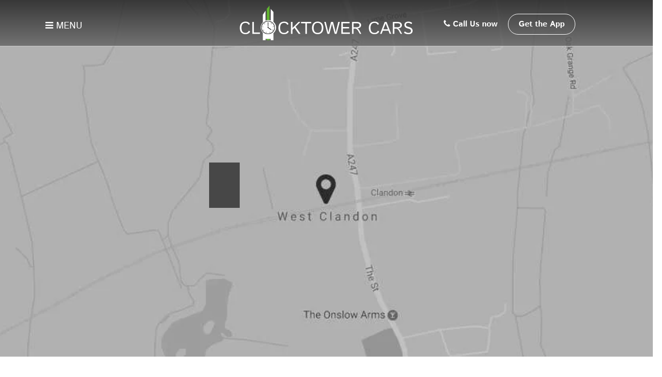

--- FILE ---
content_type: text/html; charset=UTF-8
request_url: https://clocktowercarsuk.com/unbeatable-west-clandon-taxi-services/
body_size: 77150
content:
<!DOCTYPE html>
<html lang="en-US" prefix="og: https://ogp.me/ns#" class="no-js">
<head>
<meta name="viewport" content="width=device-width, initial-scale=1.0">
<meta name="google-site-verification" content="IM8KmQOIRjlI9HXnDGvnnTRKNE-8GGNzQqOMn1pmkZY" />
<meta name="google-adsense-account" content="ca-pub-1557563090397625">
<meta charset="UTF-8">
<meta http-equiv="X-UA-Compatible" content="IE=edge">
<meta name="description" content="We are providing airport taxi, station taxi, Cheap taxi, Cheap cabs, Local minicab, Local taxi and West Clandon Taxi Services in the area of West Clandon."/>
<meta name="robots" content="follow, index, max-snippet:-1, max-video-preview:-1, max-image-preview:large"/>
<meta property="og:locale" content="en_US" />
<meta property="og:type" content="article" />
<meta property="og:title" content="West Clandon Taxi Services | Call ClockTower Cars on 01483 301 000" />
<meta property="og:description" content="We are providing airport taxi, station taxi, Cheap taxi, Cheap cabs, Local minicab, Local taxi and West Clandon Taxi Services in the area of West Clandon." />
<meta property="og:url" content="https://clocktowercarsuk.com/unbeatable-west-clandon-taxi-services/" />
<meta property="og:site_name" content="Clocktower Cars Uk" />
<meta property="article:publisher" content="https://www.facebook.com/clocktowercarsuk/" />
<meta property="og:updated_time" content="2025-01-23T01:23:15+00:00" />
<meta property="og:image" content="https://clocktowercarsuk.com/wp-content/uploads/2017/03/WEST-CLANDON.jpg" />
<meta property="og:image:secure_url" content="https://clocktowercarsuk.com/wp-content/uploads/2017/03/WEST-CLANDON.jpg" />
<meta property="og:image:width" content="1600" />
<meta property="og:image:height" content="450" />
<meta property="og:image:alt" content="West Clandon Taxi Services" />
<meta property="og:image:type" content="image/jpeg" />
<meta name="twitter:card" content="summary_large_image" />
<meta name="twitter:title" content="West Clandon Taxi Services | Call ClockTower Cars on 01483 301 000" />
<meta name="twitter:description" content="We are providing airport taxi, station taxi, Cheap taxi, Cheap cabs, Local minicab, Local taxi and West Clandon Taxi Services in the area of West Clandon." />
<meta name="twitter:site" content="@ClocktowerCars2" />
<meta name="twitter:creator" content="@ClocktowerCars2" />
<meta name="twitter:image" content="https://clocktowercarsuk.com/wp-content/uploads/2017/03/WEST-CLANDON.jpg" />
<meta name="generator" content="WordPress 6.9" />
<meta name="generator" content="Site Kit by Google 1.170.0" />
<meta name="google-adsense-platform-account" content="ca-host-pub-2644536267352236">
<meta name="google-adsense-platform-domain" content="sitekit.withgoogle.com">
<meta name="generator" content="Elementor 3.34.1; features: e_font_icon_svg, additional_custom_breakpoints; settings: css_print_method-external, google_font-enabled, font_display-swap">
<meta name="msapplication-TileImage" content="https://clocktowercarsuk.com/wp-content/uploads/2022/08/cropped-new-logo-270x270.jpg" />



<style class="bv-critical-css" bv-identifier="https://clocktowercarsuk.com/wp-content/plugins/click-to-chat-for-whatsapp/new/inc/assets/css/main.css?ver=4.35" id="ht_ctc_main_css-css">
.ht-ctc-chat{--side:right}
@keyframes ctcBounce{0%{opacity:0;transform:scale(0)}60%{opacity:1;transform:scale(1.3)}to{opacity:1;transform:scale(1)}}
@keyframes ctc_fadeIn{0%{opacity:0}to{opacity:1}}
@keyframes ht_ctc_cta_stick{0%{opacity:0;transform:translateX(6px) scaleX(.6)}to{opacity:1;transform:translateX(0) scaleX(1)}}

</style>
<style class="bv-critical-css" bv-identifier="https://clocktowercarsuk.com/wp-includes/css/dist/block-library/style.min.css?ver=6.9" id="wp-block-library-css">
.wp-block-button__link{align-content:center;box-sizing:border-box;cursor:pointer;display:inline-block;height:100%;text-align:center;word-break:break-word}
:where(.wp-block-button__link){border-radius:9999px;box-shadow:none;padding:calc(.667em + 2px) calc(1.333em + 2px);text-decoration:none}
.wp-block-buttons{box-sizing:border-box}
.wp-block-buttons>.wp-block-button{display:inline-block;margin:0}
.wp-block-buttons.is-content-justification-center{justify-content:center}
.wp-block-buttons .wp-block-button__link{width:100%}
.wp-block-image img{box-sizing:border-box;height:auto;max-width:100%;vertical-align:bottom}
.wp-block-image .aligncenter,.wp-block-image .alignleft,.wp-block-image .alignright,.wp-block-image.aligncenter,.wp-block-image.alignleft,.wp-block-image.alignright{display:table}.wp-block-image .aligncenter>figcaption,.wp-block-image .alignleft>figcaption,.wp-block-image .alignright>figcaption,.wp-block-image.aligncenter>figcaption,.wp-block-image.alignleft>figcaption,.wp-block-image.alignright>figcaption{caption-side:bottom;display:table-caption}
.wp-block-image .aligncenter{margin-left:auto;margin-right:auto}.wp-block-image :where(figcaption){margin-bottom:1em;margin-top:.5em}
.wp-block-image figure{margin:0}
@keyframes show-content-image{0%{visibility:hidden}99%{visibility:hidden}to{visibility:visible}}
@keyframes turn-on-visibility{0%{opacity:0}to{opacity:1}}
@keyframes turn-off-visibility{0%{opacity:1;visibility:visible}99%{opacity:0;visibility:visible}to{opacity:0;visibility:hidden}}
@keyframes lightbox-zoom-in{0%{transform:translate(calc((-100vw + var(--wp--lightbox-scrollbar-width))/2 + var(--wp--lightbox-initial-left-position)),calc(-50vh + var(--wp--lightbox-initial-top-position))) scale(var(--wp--lightbox-scale))}to{transform:translate(-50%,-50%) scale(1)}}
@keyframes lightbox-zoom-out{0%{transform:translate(-50%,-50%) scale(1);visibility:visible}99%{visibility:visible}to{transform:translate(calc((-100vw + var(--wp--lightbox-scrollbar-width))/2 + var(--wp--lightbox-initial-left-position)),calc(-50vh + var(--wp--lightbox-initial-top-position))) scale(var(--wp--lightbox-scale));visibility:hidden}}
ol,ul{box-sizing:border-box}
@keyframes overlay-menu__fade-in-animation{0%{opacity:0;transform:translateY(.5em)}to{opacity:1;transform:translateY(0)}}
:root{--wp-block-synced-color:#7a00df;--wp-block-synced-color--rgb:122,0,223;--wp-bound-block-color:var(--wp-block-synced-color);--wp-editor-canvas-background:#ddd;--wp-admin-theme-color:#007cba;--wp-admin-theme-color--rgb:0,124,186;--wp-admin-theme-color-darker-10:#006ba1;--wp-admin-theme-color-darker-10--rgb:0,107,160.5;--wp-admin-theme-color-darker-20:#005a87;--wp-admin-theme-color-darker-20--rgb:0,90,135;--wp-admin-border-width-focus:2px}
.wp-element-button{cursor:pointer}
:root{--wp--preset--font-size--normal:16px;--wp--preset--font-size--huge:42px}
.aligncenter{clear:both}
html :where(img[class*=wp-image-]){height:auto;max-width:100%}:where(figure){margin:0 0 1em}

</style>
<style class="bv-critical-css" bv-identifier="classic-theme-styles-inline-css" id="classic-theme-styles-inline-css">
.wp-block-button__link{color:#fff;background-color:#32373c;border-radius:9999px;box-shadow:none;text-decoration:none;padding:calc(.667em + 2px) calc(1.333em + 2px);font-size:1.125em}

</style>
<style class="bv-critical-css" bv-identifier="global-styles-inline-css" id="global-styles-inline-css">
:root{--wp--preset--aspect-ratio--square: 1;--wp--preset--aspect-ratio--4-3: 4/3;--wp--preset--aspect-ratio--3-4: 3/4;--wp--preset--aspect-ratio--3-2: 3/2;--wp--preset--aspect-ratio--2-3: 2/3;--wp--preset--aspect-ratio--16-9: 16/9;--wp--preset--aspect-ratio--9-16: 9/16;--wp--preset--color--black: #000000;--wp--preset--color--cyan-bluish-gray: #abb8c3;--wp--preset--color--white: #ffffff;--wp--preset--color--pale-pink: #f78da7;--wp--preset--color--vivid-red: #cf2e2e;--wp--preset--color--luminous-vivid-orange: #ff6900;--wp--preset--color--luminous-vivid-amber: #fcb900;--wp--preset--color--light-green-cyan: #7bdcb5;--wp--preset--color--vivid-green-cyan: #00d084;--wp--preset--color--pale-cyan-blue: #8ed1fc;--wp--preset--color--vivid-cyan-blue: #0693e3;--wp--preset--color--vivid-purple: #9b51e0;--wp--preset--gradient--vivid-cyan-blue-to-vivid-purple: linear-gradient(135deg,rgb(6,147,227) 0%,rgb(155,81,224) 100%);--wp--preset--gradient--light-green-cyan-to-vivid-green-cyan: linear-gradient(135deg,rgb(122,220,180) 0%,rgb(0,208,130) 100%);--wp--preset--gradient--luminous-vivid-amber-to-luminous-vivid-orange: linear-gradient(135deg,rgb(252,185,0) 0%,rgb(255,105,0) 100%);--wp--preset--gradient--luminous-vivid-orange-to-vivid-red: linear-gradient(135deg,rgb(255,105,0) 0%,rgb(207,46,46) 100%);--wp--preset--gradient--very-light-gray-to-cyan-bluish-gray: linear-gradient(135deg,rgb(238,238,238) 0%,rgb(169,184,195) 100%);--wp--preset--gradient--cool-to-warm-spectrum: linear-gradient(135deg,rgb(74,234,220) 0%,rgb(151,120,209) 20%,rgb(207,42,186) 40%,rgb(238,44,130) 60%,rgb(251,105,98) 80%,rgb(254,248,76) 100%);--wp--preset--gradient--blush-light-purple: linear-gradient(135deg,rgb(255,206,236) 0%,rgb(152,150,240) 100%);--wp--preset--gradient--blush-bordeaux: linear-gradient(135deg,rgb(254,205,165) 0%,rgb(254,45,45) 50%,rgb(107,0,62) 100%);--wp--preset--gradient--luminous-dusk: linear-gradient(135deg,rgb(255,203,112) 0%,rgb(199,81,192) 50%,rgb(65,88,208) 100%);--wp--preset--gradient--pale-ocean: linear-gradient(135deg,rgb(255,245,203) 0%,rgb(182,227,212) 50%,rgb(51,167,181) 100%);--wp--preset--gradient--electric-grass: linear-gradient(135deg,rgb(202,248,128) 0%,rgb(113,206,126) 100%);--wp--preset--gradient--midnight: linear-gradient(135deg,rgb(2,3,129) 0%,rgb(40,116,252) 100%);--wp--preset--font-size--small: 13px;--wp--preset--font-size--medium: 20px;--wp--preset--font-size--large: 36px;--wp--preset--font-size--x-large: 42px;--wp--preset--spacing--20: 0.44rem;--wp--preset--spacing--30: 0.67rem;--wp--preset--spacing--40: 1rem;--wp--preset--spacing--50: 1.5rem;--wp--preset--spacing--60: 2.25rem;--wp--preset--spacing--70: 3.38rem;--wp--preset--spacing--80: 5.06rem;--wp--preset--shadow--natural: 6px 6px 9px rgba(0, 0, 0, 0.2);--wp--preset--shadow--deep: 12px 12px 50px rgba(0, 0, 0, 0.4);--wp--preset--shadow--sharp: 6px 6px 0px rgba(0, 0, 0, 0.2);--wp--preset--shadow--outlined: 6px 6px 0px -3px rgb(255, 255, 255), 6px 6px rgb(0, 0, 0);--wp--preset--shadow--crisp: 6px 6px 0px rgb(0, 0, 0);}:where(.is-layout-flex){gap: 0.5em;}
body .is-layout-flex{display: flex;}.is-layout-flex{flex-wrap: wrap;align-items: center;}.is-layout-flex > :is(*, div){margin: 0;}

</style>
<style class="bv-critical-css" bv-identifier="https://clocktowercarsuk.com/wp-content/plugins/contact-form-7/includes/css/styles.css?ver=6.1.4" id="contact-form-7-css">
@keyframes spin {
	from {
		transform: rotate(0deg);
	}

	to {
		transform: rotate(360deg);
	}
}
@keyframes blink {
	from {
		opacity: 0;
	}

	50% {
		opacity: 1;
	}

	to {
		opacity: 0;
	}
}

</style>
<style class="bv-critical-css" bv-identifier="nfd-wonder-blocks-utilities-inline-css" id="nfd-wonder-blocks-utilities-inline-css">
:root{--wndb-mask-color:rgba(0,0,0,.15);--wndb-mask-position:50% 50% at 50% 20%;--wndb-mask-opacity:0.35}
:where(:root){--wndb--max-w--prose:min(65ch,1100px)}
.wp-block-image figcaption{font-weight:400!important;margin-inline:auto!important;max-width:64ch!important;padding-block-start:.5em!important;text-wrap:balance!important}
:where(:root){--wndb--text-scale-factor:1;--wndb--text--xs:0.75rem;--wndb--text--sm:0.875rem;--wndb--text--base:1rem;--wndb--text--md:1.125rem;--wndb--text--lg:1.5rem;--wndb--text--xl:2.375rem;--wndb--text--huge:clamp(2.75rem,1.4688rem + 2.5vw,3.5rem);--wndb--text-giga:clamp(3.25rem,2.546875rem + 2.25vw,4.375rem)}
:root{--nfd-wb-anim-transition-duration:1400ms;--nfd-wb-anim-transition-delay:50ms;--nfd-wb-anim-transition-easing-function:cubic-bezier(0.4,1,0.65,1);--nfd-wb-anim-transition:all var(--nfd-wb-anim-transition-duration) var(--nfd-wb-anim-transition-easing-function) var(--nfd-wb-anim-transition-delay)}
:where(:root){--wndb--container:1200px;--wndb--container--wide:1340px}
:where(:root){--wndb--divider-size:0px}:where(:root){--nfd-opacity-preview:0.3}
:where(:root){--wndb--padding-factor:1;--wndb--p:2.375rem;--wndb--p--xs:0.75rem;--wndb--p--sm:1.5rem;--wndb--p--md:2rem;--wndb--p--lg:clamp(3.5rem,7vw,6.25rem);--wndb--p--square:2.5rem;--wndb--p--square-lg:4rem}
:where(:root){--wndb--gap--scale-factor:1;--wndb--gap--xs:0.25rem;--wndb--gap--sm:0.5rem;--wndb--gap--md:1rem;--wndb--gap--lg:1.5rem;--wndb--gap--xl:2rem;--wndb--gap--2xl:2.5rem;--wndb--gap--3xl:3.5rem;--wndb--gap--4xl:6rem}
:where(:root){--wndb--button--outline-width:0px;--wndb--button-sm--font-size:1rem;--wndb--button-lg-x:2rem;--wndb--button-lg-y:0.75rem;--wndb--button-lg--font-size:1.125rem;--wndb--button-xl-x:3rem;--wndb--button-xl-y:1rem;--wndb--button-xl--font-size:1.125rem}
:where(:root){--wndb--shadow--xs:0 1px 2px 0 rgba(18,18,23,.065);--wndb--shadow--sm:0 1px 3px 0 rgba(18,18,23,.1),0 1px 2px 0 rgba(18,18,23,.06)}
:where(:root){--wndb--rounded--scale-factor:1;--wndb--border--radius--sm:0.25rem;--wndb--border--radius--md:0.5rem;--wndb--border--radius--lg:0.75rem;--wndb--border--radius--xl:1rem}
:where(:root){--wndb-gray:#6c6c89;--wndb-gray-50:#f7f7f8;--wndb-gray-100:#ebebef;--wndb-gray-150:#e5e5e9;--wndb-gray-200:#d1d1db;--wndb-gray-300:#a9a9bc;--wndb-gray-400:#8a8aa3;--wndb-gray-500:#6c6c89;--wndb-gray-600:#55556d;--wndb-gray-700:#3f3f50;--wndb-gray-800:#1d1d22;--wndb-gray-900:#121217;--wndb-white:#fff;--wndb-white-50:hsla(0,0%,100%,.05);--wndb-white-100:hsla(0,0%,100%,.1);--wndb-white-150:hsla(0,0%,100%,.15);--wndb-white-200:hsla(0,0%,100%,.2);--wndb-white-300:hsla(0,0%,100%,.3);--wndb-white-400:hsla(0,0%,100%,.4);--wndb-white-500:hsla(0,0%,100%,.5);--wndb-white-600:hsla(0,0%,100%,.6);--wndb-white-700:hsla(0,0%,100%,.7);--wndb-white-800:hsla(0,0%,100%,.8);--wndb-white-900:hsla(0,0%,100%,.9);--wndb--color--primary:#00f;--wndb--color--secondary:#00f;--wndb--color--surface:var(--wndb-gray-50);--wndb--color--text:var(--wndb-gray-800);--wndb--color--text--contrast:var(--wndb-gray-900);--wndb--color--text--faded:var(--wndb-gray-600);--wndb--color--borders:var(--wndb-gray-150);--wndb--color--borders-light:var(--wndb-gray-100);--wndb--color--borders-strong:var(--wndb--color--text--faded);--wndb--color--subtle:var(--wndb-gray-200);--wndb--color--links:var(--wndb--color--primary);--wndb--color--body:var(--wndb--color--surface)}
:where(:root){--wndb--slider-height:100lvh}
@keyframes scroll-slider-slide{0%{margin-left:0}to{margin-left:-100vw}}

</style>
<style class="bv-critical-css" bv-identifier="https://clocktowercarsuk.com/wp-content/themes/clocktower/css/bootstrap.css" id="bootstrap-css">
html {
  font-family: sans-serif;
  -webkit-text-size-adjust: 100%;
      -ms-text-size-adjust: 100%;
}
body {
  margin: 0;
}
article,
aside,
details,
figcaption,
figure,
footer,
header,
hgroup,
main,
menu,
nav,
section,
summary {
  display: block;
}
a {
  background-color: transparent;
}
b,
strong {
  font-weight: bold;
}
h1 {
  margin: .67em 0;
  font-size: 2em;
}
img {
  border: 0;
}
svg:not(:root) {
  overflow: hidden;
}
figure {
  margin: 1em 40px;
}
button,
input,
optgroup,
select,
textarea {
  margin: 0;
  font: inherit;
  color: inherit;
}
button {
  overflow: visible;
}
button,
select {
  text-transform: none;
}
button,
html input[type="button"],
input[type="reset"],
input[type="submit"] {
  -webkit-appearance: button;
  cursor: pointer;
}
input {
  line-height: normal;
}
* {
  -webkit-box-sizing: border-box;
     -moz-box-sizing: border-box;
          box-sizing: border-box;
}
*:before,
*:after {
  -webkit-box-sizing: border-box;
     -moz-box-sizing: border-box;
          box-sizing: border-box;
}
html {
  font-size: 10px;

  -webkit-tap-highlight-color: rgba(0, 0, 0, 0);
}
body {
  font-family: "Helvetica Neue", Helvetica, Arial, sans-serif;
  font-size: 14px;
  line-height: 1.42857143;
  color: #1a1a1a;
  background-color: #fff;
}
input,
button,
select,
textarea {
  font-family: inherit;
  font-size: inherit;
  line-height: inherit;
}
a {
  color: #60b32e;
  text-decoration: none;
}
figure {
  margin: 0;
}
img {
  vertical-align: middle;
}
.img-responsive,
.thumbnail > img,
.thumbnail a > img,
.carousel-inner > .item > img,
.carousel-inner > .item > a > img {
  display: block;
  max-width: 100%;
  height: auto;
}
h1,
h2,
h3,
h4,
h5,
h6,
.h1,
.h2,
.h3,
.h4,
.h5,
.h6 {
  font-family: inherit;
  font-weight: 500;
  line-height: 1.1;
  color: inherit;
}
h1,
.h1,
h2,
.h2,
h3,
.h3 {
  margin-top: 20px;
  margin-bottom: 10px;
}
h4,
.h4,
h5,
.h5,
h6,
.h6 {
  margin-top: 10px;
  margin-bottom: 10px;
}
h1,
.h1 {
  font-size: 36px;
}
h2,
.h2 {
  font-size: 30px;
}
h4,
.h4 {
  font-size: 17px;
}
p {
  margin: 0 0 10px;
}
.text-center {
  text-align: center;
}
ul,
ol {
  margin-top: 0;
  margin-bottom: 10px;
}
ul ul,
ol ul,
ul ol,
ol ol {
  margin-bottom: 0;
}
.container {
  padding-right: 15px;
  padding-left: 15px;
  margin-right: auto;
  margin-left: auto;
}
@media (min-width: 768px) {.container {
    width: 750px;
  }}@media (min-width: 992px) {.container {
    width: 970px;
  }}@media (min-width: 1200px) {.container {
    width: 1170px;
  }}.row {
  margin-right: -15px;
  margin-left: -15px;
}
.col-xs-1, .col-sm-1, .col-md-1, .col-lg-1, .col-xs-2, .col-sm-2, .col-md-2, .col-lg-2, .col-xs-3, .col-sm-3, .col-md-3, .col-lg-3, .col-xs-4, .col-sm-4, .col-md-4, .col-lg-4, .col-xs-5, .col-sm-5, .col-md-5, .col-lg-5, .col-xs-6, .col-sm-6, .col-md-6, .col-lg-6, .col-xs-7, .col-sm-7, .col-md-7, .col-lg-7, .col-xs-8, .col-sm-8, .col-md-8, .col-lg-8, .col-xs-9, .col-sm-9, .col-md-9, .col-lg-9, .col-xs-10, .col-sm-10, .col-md-10, .col-lg-10, .col-xs-11, .col-sm-11, .col-md-11, .col-lg-11, .col-xs-12, .col-sm-12, .col-md-12, .col-lg-12 {
  position: relative;
  min-height: 1px;
  padding-right: 15px;
  padding-left: 15px;
}
.col-xs-1, .col-xs-2, .col-xs-3, .col-xs-4, .col-xs-5, .col-xs-6, .col-xs-7, .col-xs-8, .col-xs-9, .col-xs-10, .col-xs-11, .col-xs-12 {
  float: left;
}
.col-xs-12 {
  width: 100%;
}
.col-xs-6 {
  width: 50%;
}
@media (min-width: 768px) {.col-sm-1, .col-sm-2, .col-sm-3, .col-sm-4, .col-sm-5, .col-sm-6, .col-sm-7, .col-sm-8, .col-sm-9, .col-sm-10, .col-sm-11, .col-sm-12 {
    float: left;
  }}@media (min-width: 768px) {.col-sm-12 {
    width: 100%;
  }}@media (min-width: 768px) {.col-sm-4 {
    width: 33.33333333%;
  }}@media (min-width: 992px) {.col-md-1, .col-md-2, .col-md-3, .col-md-4, .col-md-5, .col-md-6, .col-md-7, .col-md-8, .col-md-9, .col-md-10, .col-md-11, .col-md-12 {
    float: left;
  }}@media (min-width: 992px) {.col-md-6 {
    width: 50%;
  }}@media (min-width: 992px) {.col-md-4 {
    width: 33.33333333%;
  }}@media (min-width: 1200px) {.col-lg-1, .col-lg-2, .col-lg-3, .col-lg-4, .col-lg-5, .col-lg-6, .col-lg-7, .col-lg-8, .col-lg-9, .col-lg-10, .col-lg-11, .col-lg-12 {
    float: left;
  }}@media (min-width: 1200px) {.col-lg-4 {
    width: 33.33333333%;
  }}.btn {
  display: inline-block;
  padding: 8px;
  margin-bottom: 0;
  font-size: 14px;
  font-weight: normal;
  line-height: 1.42857143;
  text-align: center;
  white-space: nowrap;
  vertical-align: middle;
  -ms-touch-action: manipulation;
      touch-action: manipulation;
  cursor: pointer;
  -webkit-user-select: none;
     -moz-user-select: none;
      -ms-user-select: none;
          user-select: none;
  background-image: none;
  border: 1px solid transparent;
  border-radius: 4px;
}
.alert {
  padding: 15px;
  margin-bottom: 20px;
  border: 1px solid transparent;
  border-radius: 4px;
}
@-webkit-keyframes progress-bar-stripes {
  from {
    background-position: 40px 0;
  }
  to {
    background-position: 0 0;
  }
}
@keyframes progress-bar-stripes {
  from {
    background-position: 40px 0;
  }
  to {
    background-position: 0 0;
  }
}
.clearfix:before,
.clearfix:after,
.dl-horizontal dd:before,
.dl-horizontal dd:after,
.container:before,
.container:after,
.container-fluid:before,
.container-fluid:after,
.row:before,
.row:after,
.form-horizontal .form-group:before,
.form-horizontal .form-group:after,
.btn-toolbar:before,
.btn-toolbar:after,
.btn-group-vertical > .btn-group:before,
.btn-group-vertical > .btn-group:after,
.nav:before,
.nav:after,
.navbar:before,
.navbar:after,
.navbar-header:before,
.navbar-header:after,
.navbar-collapse:before,
.navbar-collapse:after,
.pager:before,
.pager:after,
.panel-body:before,
.panel-body:after,
.modal-footer:before,
.modal-footer:after {
  display: table;
  content: " ";
}
.clearfix:after,
.dl-horizontal dd:after,
.container:after,
.container-fluid:after,
.row:after,
.form-horizontal .form-group:after,
.btn-toolbar:after,
.btn-group-vertical > .btn-group:after,
.nav:after,
.navbar:after,
.navbar-header:after,
.navbar-collapse:after,
.pager:after,
.panel-body:after,
.modal-footer:after {
  clear: both;
}
.hidden {
  display: none !important;
  visibility: hidden !important;
}
.visible-xs,
.visible-sm,
.visible-md,
.visible-lg {
  display: none !important;
}
@media (max-width: 767px) {.visible-xs {
    display: block !important;
  }}@media (min-width: 768px) and (max-width: 991px) {
  .visible-sm {
    display: block !important;
  }
  table.visible-sm {
    display: table;
  }
  tr.visible-sm {
    display: table-row !important;
  }
  th.visible-sm,
  td.visible-sm {
    display: table-cell !important;
  }
}
@media (min-width: 768px) and (max-width: 991px) {
  .visible-sm-block {
    display: block !important;
  }
}
@media (min-width: 768px) and (max-width: 991px) {
  .visible-sm-inline {
    display: inline !important;
  }
}
@media (min-width: 768px) and (max-width: 991px) {
  .visible-sm-inline-block {
    display: inline-block !important;
  }
}
@media (max-width: 767px) {.hidden-xs {
    display: none !important;
  }}@media (min-width: 768px) and (max-width: 991px) {
  .hidden-sm {
    display: none !important;
  }
}

</style>
<style class="bv-critical-css" bv-identifier="https://clocktowercarsuk.com/wp-content/themes/clocktower/style.css" id="style-css">
body { margin: 0; background-color: #fff; font-family: 'Istok Web', sans-serif; color: #222; }
h2.logo { display: block; margin: 0 auto; padding: 0; width: 340px; }
h2.logo a { background: url("data:image/png+xml;base64, iVBORw0KGgoAAAANSUhEUgAAAVMAAABQCAMAAACTdmZcAAAAaVBMVEVHcEz9/vz9/v3///////////////////////////////////////////////////////9gsy5gsy6Zznlgsy694Khgsy5gsy7///9gsy5jY2PGxsba2tqEhIRCQkLw8PChoaGzt7AaGhp6xZk8AAAAGHRSTlMAEB9gL5/vv39Az+BQr6VwkGnf+kqhcZ807tXBAAAACXBIWXMAAAsTAAALEwEAmpwYAAAIN0lEQVR4nO2baZPbKBCGjQ50oZE3k91lJMuW5v//yKW5T9upqNYVF++XcWS5oR81TQPK6ZSVlZWVlZWV9Ujo56t78H768dere/B2+vcrMz1Y/3xlpgfr51dmerCKr8z0aP0QTBF6dUfeSJJpNb66I28kxZSeX92T95FmSttXd+U9RGymtHx1d95B5YfDlHav7tCfrwJ7THHx6i798Rqpx5RWr+7Sn66SZqYHq8CZ6dEaaWZ6sEqamR6tj8z0cGWmxyszPV6Z6fHKTI9XZnq8MtPjlZker8z0eGWmx0syLT4/9/3z7y4zPUCcad9TKZyZ/r4408u+zqB1v2Smd9VNbduWD/gwpss2X9d9X5Z9vV7XJcYUdcxUS37jTKUgYKH7317JeMr5u+I+T/bZXFFjOZyHVjrCcmX4RkRDt3neIDwXHrDzdaO08fo3qtTQqzPVidLJ3FBhOBjUd1mSTpWDujCqTjJjprPYOQRjmeh0Cszx9qyL/TilnnHEeWPaOW1L2qsalQ1rdbW1e9MLz7oAFvvpbRVE6e0q/uzX+eawR45zI1L2zXsAgLSGxxOKE6z6iAVGWbvAN3H1EXjBUJxCc7y9JnItUMx5IQJX7LdCUvZK+6qInhqM8cjv4OOAEkzRsM7rjf/w9i1yKQvV1e4sAiAjDHtEoAdjwFQiPbWNEMSC/NgU8ntaw7AvSrDQ896cLYrQR25C+XMW7vaNJXJyL1LnR5aizguNMAtjl2nMHnustCEILGA5oFpqDc0OS/8jTD/263Jb7TjdNnqB4a+fLmsL66QyqdCzmCqkWl47CNvBQrD8lli/Gugw8NhUTIhoOHzRwL5YwQAiwS1x50VXGOHa+U3CXm3SJBum0PmCOtmOJJl2HN9lsZjC54V9VHfCILBGz5liIjsuuxog9dth/cPI+ZYHKKKaIusvhIlKBSwroNMTTHnYBTNEwnkuFhJn4vwmYQ9biUl74cCTk1fIdFznm0oakinXPOumBjdpoVa0pZmGSL12Cuq9LVRLmL3uN3tubavvKuRge4IppEf/joTzypnK5ZWwF9rF8XeeAqbocl00x9tsmMJ1AQrWVbHZVTGNIPXamUw8ChUy8g1FGI4mFZRmOnrEtIswTTgvnRl4ayaOE/aoGCruN7E6MGBa7iZMHaaUTVMCRGuXPJYk0xhSr52G+q9f9uK3nf7pAJ5o9LV08wmmDD/2bkg5Ly2Xuqy4a6/3S4o2UjPJ5tzr53WlMaa3yzbL8GwS9YpgGkXqtUMDNKp/yreC/[base64]/GGoLs9SzTSmZaWYXLP2dVu0WXOO7FJlzPp5kWdsYuze1xe6iW13CL7piNMN1ti9v3bDPlLO8wZaphoR5UiM8yZRQhc6gAFeHK0inW7vb+MspmUEeX+2mmZz3fVyZl3bGHJrmkhnXf00ydOYpCCaXGv56j7jKtxZLAX8o8zbTmU7TajhF/kU52qXw6dV0Ha9whuumUZjo4q4riGXuo5Hsd/S/M++Vm1VJc87egzGopfLeLLZW+R+aJZ+d9eCDETFUFj1eix+X9OQrKnhjU5LxPYJNKytR3D+0VEMmlnld9xWv+y2JDXVa67FbNn5pGWzXmEQ6ccNsJKwdts+CuYdXbAZ7j2Q6he/N+GUvlp6Tz/tahSTD37fHaromVLxFfeTvrum+L2xgrpZZ1th5ftItmvQ8jeXK+c9upg4xrVjoDG1aVfmo1JNRet/eolmqjQyjlPPK8pDo/37cn0hsn6yxdqiniK//icl39tqgoqxrTFSdfEuJ3gEWWezDgtkN8J6GPSP8UlZowfEKm6w/r0yFKL+H8BNuNWlOsCI7bk+m/dHMcK2CHIvCV62OzV6RSNwCtKNVuWV9JGxZTqI+dyt9rZ3ADFW5X6YTxJrUmDNMTMY/wIVMSO7dIOe8BG8w68YE9uAyJolcbv1y1DIz4njTfRrnJ/egbn/1naxQUzvITNqjVDq3Zk6ZuaHjtEOpk1NryGaKyNw+EfTyb1frjtWn0jrjzlffcVWEVt4ewdTogNwBhFTDI511AlaX2T3sT/h13rLrxA6hl40x39sc/O4Ghqmph2OEN9qRFEeDu7jjPDtwaJcaudwgzitbzYI5ahGWZo1UFDGKHQQnna2+mVAuAuD3osTyG4rV/p+zSYRRlgwq0zh3ijez5dp2XXdZU+7LCwHd6yo9meraCO/MauFQYrYTeO3Nm4CpfkvTntq0H6iAVZa7O1/y0SJsNjrcCBgEpA9VzHqqT4LCvS9oTp1G8x1jjM0srJky0ryFTOIter/O2L8uyb/N1Ds+iK8s7NSZcpm6CCMOHDFaztnFIG9ZuHabuoc0jpgWOViWh82VQEsorCXud3bjJa0XbQBf7UT9J1DoSpMU7E5t4Z2KWhZVf/HZn3kZTm7ObtrVv6trW1FNI2bZEah7kzdkzXTr3krYt7X84muRFO966to3WlL7zVXjfxBtO2qvahu9NNedff6nhw4+GGNOsX1Jmerwy0+OVmR6vzPR4ZabHKzM9Xpnp8cpMjxdn2hDyCfqbTJnp7yv/X57jlZlmZWVlZWVlZdn6DxaOLBy8qvi7AAAAAElFTkSuQmCC") 0 0 no-repeat; height: 80px; display: block; text-indent: -9999px; overflow: hidden; width: 340px; }
.top-bar { background: rgb(26,26,26); /* Old browsers */ /* IE9 SVG, needs conditional override of 'filter' to 'none' */
background: url([data-uri]); background: -moz-linear-gradient(top, rgba(26,26,26,.8) 0%, rgba(99,99,99,.8) 100%); /* FF3.6+ */ background: -webkit-gradient(linear, left top, left bottom, color-stop(0%, rgba(26,26,26,.8)), color-stop(100%, rgba(99,99,99,.8))); /* Chrome,Safari4+ */ background: -webkit-linear-gradient(top, rgba(26,26,26,.8) 0%, rgba(99,99,99,.8) 100%); /* Chrome10+,Safari5.1+ */ background: -o-linear-gradient(top, rgba(26,26,26,.8) 0%, rgba(99,99,99,.8) 100%); /* Opera 11.10+ */ background: -ms-linear-gradient(top, rgba(26,26,26,.8) 0%, rgba(99,99,99,.8) 100%); /* IE10+ */ background: linear-gradient(to bottom, rgba(26,26,26,.8) 0%, rgba(99,99,99,.8) 100%); /* W3C */  filter: progid:DXImageTransform.Microsoft.gradient( startColorstr='#1a1a1a', endColorstr='#636363', GradientType=0 ); /* IE6-8 */
display: block; position: relative; border-bottom: 1px solid #CCC; width: 100%; padding: 5px 0; overflow: hidden }
.show-menu { color: #fff; font-size: 24px; display: block; margin: 20px 0; z-index: 10; transition: all 0.2s ease-in-out 0s; -moz-transition: all 0.2s ease-in-out 0s; -ms-transition: all 0.2s ease-in-out 0s; -o-transition: all 0.2s ease-in-out 0s; -webkit-transition: all 0.2s ease-in-out 0s; padding: 5px; text-align: center; width: 110px; font-weight: bold }
.phone-number { color: #fff; font-size: 20px; display: inline-flex; margin-top: 15px; z-index: 10; transition: all 0.2s ease-in-out 0s; -moz-transition: all 0.2s ease-in-out 0s; -ms-transition: all 0.2s ease-in-out 0s; -o-transition: all 0.2s ease-in-out 0s; -webkit-transition: all 0.2s ease-in-out 0s; text-align: right }
.phone-number a { color: #fff; font-weight: bold; margin-top:5px }
.phone-number i { margin-right: 5px; }
.phone-number a.btn-outline-white {border:1px solid #FFFFFF; display:inline-block;}
.scrolling { position: fixed; background-color: #1a1a1a; -moz-border-radius: 5px; -webkit-border-radius: 5px; border-radius: 5px; border: 1px solid #999; transition: all 0.5s ease-in-out 0s; -moz-transition: all 0.5s ease-in-out 0s; -ms-transition: all 0.5s ease-in-out 0s; -o-transition: all 0.5s ease-in-out 0s; -webkit-transition: all 0.5s ease-in-out 0s; }
.menubox { position: fixed; top: -150%; left: 0; background-color: rgba(0,0,0,0.5); z-index: 12; transition: all 0.3s ease-in-out 0s; -moz-transition: all 0.3s ease-in-out 0s; -ms-transition: all 0.3s ease-in-out 0s; -o-transition: all 0.3s ease-in-out 0s; -webkit-transition: all 0.3s ease-in-out 0s; visibility: hidden }
.menucolumn { width: 300px; position: relative; z-index: 13; background-color: #1a1a1a; border-right: 2px solid #ccc; padding: 10px 20px 10px 10px; height:100vh; overflow: auto; }
.menuboxclose { position: absolute; left: 298px; top: 10px; height: 50px; width: 50px; display: block; text-align: center; padding: 14px; color: #fff; background-color: #1a1a1a; border-right: 2px solid #ccc; border-top: 2px solid #ccc; border-bottom: 2px solid #ccc; border-left: 0; z-index: 14; }
.call-menu, .signup { padding: 5px 0; text-align: center; background-color: #60b32e; display: block; margin: 10px 0; color: #fff; text-transform: uppercase; font-size: 25px; border-radius: 4px; }
.download-apps a { display: block; margin: 10px 0 }
.navigation { margin: 30px 0; padding: 0; list-style: none; }
.navigation li { font-size: 16px; border-bottom: 1px solid #666; }
.navigation li:first-child { border-top: 1px solid #666 }
.navigation li a { color: #fff; padding: 10px 0; display: block; font-size: 18px; text-transform: uppercase; transition: all 0.2s ease-in-out 0s; -moz-transition: all 0.2s ease-in-out 0s; -ms-transition: all 0.2s ease-in-out 0s; -o-transition: all 0.2s ease-in-out 0s; -webkit-transition: all 0.2s ease-in-out 0s; }
.navigation li .sub-menu { overflow: hidden; padding-left: 20px; margin-bottom: 0px; height: 0; left: -100%; position: relative; transition: all 0.3s ease-in-out 0s; -moz-transition: all 0.3s ease-in-out 0s; -ms-transition: all 0.3s ease-in-out 0s; -o-transition: all 0.3s ease-in-out 0s; -webkit-transition: all 0.3s ease-in-out 0s; }
.navigation li ul li, .navigation li ul li:first-child { border: none; color: #fff }
.navigation li ul li a { padding: 3px 0; text-transform: capitalize; }
.main-heading,h2.main-heading { display: table; font-size: 30px; margin: 20px auto; border-bottom: 3px solid #60b32e; text-transform: uppercase; padding: 10px 0; text-align: center }
h4 { font-weight: bold; text-transform: uppercase; margin-bottom: 0; margin-top: 15px }
.booknow-btn-dropdown { }
.booknow-btn-dropdown { padding: 5px 0; text-align: center; background-color: #60b32e; display: block; margin: 10px 0; color: #fff; text-transform: uppercase; font-size: 25px; border-radius: 4px; cursor: pointer; }
.booknow-btn-dropdown .sub-nav { list-style: none; margin: 0; padding: 0; height: 0px; display: block; overflow: hidden; transition: all 0.3s ease 0.0s; -moz-transition: all 0.3s ease 0.0s; -ms-transition: all 0.3s ease 0.0s; -o-transition: all 0.3s ease 0.0s; -webkit-transition: all 0.3s ease 0.0s; }
.booknow-btn-dropdown .sub-nav li { font-size: 16px; padding: 0; margin: 0 }
.booknow-btn-dropdown .sub-nav li a { color: #fff; padding: 10px; margin: 0; display: block }
section { padding: 10px 0 }
.ppc-banner { position: relative; background: #9d9d9d; }
.ppc-banner img { height: 100%; left: 50%; margin-left: -800px; max-width: 1600px; position: absolute; }
.locations { width: 1170px; height: 600px; position: relative; left: 50%; margin: 0px auto 0px -585px; }
.locations span { font-weight: bold; color: #fff; font-size: 20px; background: #1a1a1a; padding: 0 6px; -webkit-border-radius: 4px; -moz-border-radius: 4px; border-radius: 4px;}
.ppc-about { background: url("https://clocktowercarsuk.com/wp-content/uploads/al_opt_content/IMAGE/clocktowercarsuk.com/wp-content/themes/clocktower/img/ppc-bg-car.jpg.bv.webp?bv_host=clocktowercarsuk.com") 0 0 no-repeat; background-size: cover; overflow: hidden; margin: 20px 0; padding: 0; }
.ppc-bg-white::before { background: rgba(238,238,238,0.70); position: absolute; width: 100%; height: 100%; left: -100%; content: ' '; }
.ppc-bg-white { background: rgba(238,238,238,0.70); }
.offer { color: #fff; display: block; font-family: Impact; font-size: 80px; height: 90px; text-align: center; width: 100%; }
.offer::before { color: #fff; content: "10"; font-size: 230px; left: 5px; opacity: 0.08; position: absolute; top: -40px; width: 100%; }
.off { color: #fff; display: block; font-size: 24px; text-align: center; }
.border-green-tb { border-top: 3px solid #60b32e; border-bottom: 3px solid #60b32e; }
.download-app { display: block; }
.download-app h4 { margin: 10px 0 }
.download-app a { display: inline-block }
.download-app a img { width: auto; float: none; }
.sms-big-box-overlay { display: none; background: rgba(96, 179, 46, 0.98) none repeat scroll 0 0; color: #fff; height: 100%; left: 0; padding: 54px; position: fixed; text-align: center; text-shadow: 0 1px 0 rgba(0, 0, 0, 0.1); top: 0; width: 100%; z-index: 100000; }
.text-field-box { width: 100%; height: 70px; padding: 4px 5px 0 8px; display: block; position: relative; background-color: #FFF; border: 3px solid rgba(0,0,0,0.3); border-radius: 8px; margin: 15px 0 }
.text-field-box .number-text-field { display: block; position: relative; border: 0; box-shadow: none; width: calc(100% - 150px); line-height: 50px; font-size: 18px; color: #9C9C9C; float: left; text-transform: uppercase; height:58px; }
.text-field-box .sendlink { display: block; float: left; width: 150px; font-size: 15px; line-height: 60px; height:58px; background-color: #60B32E; border: 0; border-radius: 0 4px 4px 0 }
.text-field-box .sendlink span { display: inline-block; width: 30px; height: 30px; line-height: 30px; border: 1px solid #FFF; color: #60B32E; text-align: center; margin-right: 4px; font-size: 18px; background: rgb(255,255,255); background: -moz-linear-gradient(top, rgba(255,255,255,1) 0%, rgba(226,226,226,1) 100%); background: -webkit-linear-gradient(top, rgba(255,255,255,1) 0%, rgba(226,226,226,1) 100%); background: linear-gradient(to bottom, rgba(255,255,255,1) 0%, rgba(226,226,226,1) 100%); filter: progid:DXImageTransform.Microsoft.gradient( startColorstr='#ffffff', endColorstr='#e2e2e2', GradientType=0 ); border-radius: 5px; }
.locations.area-cover{height:450px;}
.ac-txt{position:absolute;top:260px;left:520px;}
.area-about{font-size:16px;}
.area-about .ppc-bg-white{padding:0 15px 9px}
.area-download-app{color:#fff;}
.area-download-app .area-heading{font-size:30px;text-transform:uppercase; text-align:center;display:block; margin:10px 0 20px 0}
.area-download-app .text-field-box{width:80%;height:50px;;border-width:1px;padding:1px 1px 0 8px;}
.area-download-app .text-field-box .number-text-field,.area-download-app .text-field-box .sendlink{height:46px;}
.area-download-app .text-field-box .number-text-field{width: calc(100% - 170px);}
.area-download-app .text-field-box .sendlink{font-size:14px;line-height:40px;text-transform:uppercase;width:170px;}
.area-download-app .download-app{width:70%;margin-top:40px;}
.area-book{background:rgba(96,179,46,0.8); margin:40px 0 30px; padding:10px; color:#fff;width:270px;border-radius:10px;-webkit-border-radius:10px;}
.area-book .heading{width:50%;display:block; float:left; font-size:20px;text-transform:uppercase;}
.area-book .offer{width:50%;display:block;float:left; }
.area-book .offer::before{display:none;}
.area-download-app .coverage-img{position:absolute;right:0; bottom:0px;}
@media (min-width : 993px) and (max-width : 1200px) {.phone-number { font-size: 16px; margin-top: 20px; }}@media (min-width : 993px) and (max-width : 1200px) {.download-app h4 { margin: 30px 0 10px 0 }}@media (min-width : 768px) and (max-width : 992px) {
h3.phone { font-size: 24px; }
h3.email { font-size: 18px; }
.car-select-btn li a { padding: 5px 10px; font-size: 15px; }
.testimonial-box .inner-box { padding: 10px }
.social { margin: 0 auto 10px }
.download-app-footer a { width: 126px; }
.download-app-footer { text-align: center; width: 392px; margin: 0 auto }
.contact-form textarea.form-control { height: 83px; }
.phone-number { font-size: 15px; }
h2.logo { width: 100%; }
h2.logo a { width: 100%; background-size: 100%; height: 60px; }
.show-menu { margin: 0 }
#wrapper { width: 700px; }
#navigation ul li { width: 100%; margin: 6px 0 }
#steps { width: 700px; }
.step { width: 700px }
.book { bottom: 0; }
.ppc-choose-car::after { width: 100%; background-size: cover; }
.detailed-info .contact-numbers li { display: block; border-right: 0 }
}
@media (min-width : 640px) and (max-width :767px) {.phone-number { text-align: center }}@media (min-width : 640px) and (max-width :767px) {.ppc-banner img { margin-left: -334px; max-width: 768px; }}@media (min-width : 640px) and (max-width :767px) {.area { position: relative; margin-top: 165px; }}@media (min-width : 640px) and (max-width :767px) {.area-list { margin: 0; list-style: none; padding: 0 }}@media (max-width :767px) {.sms-big-box-overlay { padding: 0 }}@media (max-width :639px) {.show-menu { width: auto; padding: 5px; font-size: 13px; margin: 5px 0 0 0; right: 0 }}@media (max-width :639px) {.phone-number { text-align: center; font-size: 18px; }}@media (max-width :639px) {h2.logo { width: 200px; }}@media (max-width :639px) {h2.logo a { width: 200px; background-size: 100%; height: 45px; }}@media (max-width :639px) {.menucolumn { width: 100%; padding: 60px 10px 10px; }}@media (max-width :639px) {.menuboxclose { left: auto; right: 20px; border: 2px solid #eee }}@media (max-width :639px) {.booknow-btn-dropdown .sub-nav { height: auto; padding: 10px 0; }}@media (max-width :639px) {.navigation li .sub-menu { height: auto; margin-bottom: 20px; left: 0; }}@media (max-width :639px) {.area { position: relative; margin-top: 130px; }}@media (max-width :639px) {.area-list { margin: 0; list-style: none; padding: 0 }}
</style>
<style class="bv-critical-css" bv-identifier="https://clocktowercarsuk.com/wp-content/plugins/elementor/assets/lib/font-awesome/css/font-awesome.min.css?ver=4.7.0" id="font-awesome-css">
.fa{display:inline-block;font:normal normal normal 14px/1 FontAwesome;font-size:inherit;text-rendering:auto;-webkit-font-smoothing:antialiased;-moz-osx-font-smoothing:grayscale}
@-webkit-keyframes fa-spin{0%{-webkit-transform:rotate(0deg);transform:rotate(0deg)}100%{-webkit-transform:rotate(359deg);transform:rotate(359deg)}}
@keyframes fa-spin{0%{-webkit-transform:rotate(0deg);transform:rotate(0deg)}100%{-webkit-transform:rotate(359deg);transform:rotate(359deg)}}
.fa-remove:before,.fa-close:before,.fa-times:before{content:"\f00d"}
.fa-phone:before{content:"\f095"}
.fa-hand-o-up:before{content:"\f0a6"}
.fa-navicon:before,.fa-reorder:before,.fa-bars:before{content:"\f0c9"}

</style>
<style class="bv-critical-css" bv-identifier="wp-custom-css" id="wp-custom-css">
.top-bar .row {
    display: flex;
    align-items: center;
}
a.show-menu {
    background: transparent;
    border: 0;
    font-size: 18px;
    text-transform: uppercase;
    font-weight: 300;
    margin: 0;
		margin-top: 12px;
}
a.show-menu.scrolling {
    margin-top: -5px;
    line-height: 0;
    padding: 0;
}
.phone-number {
    margin-top: 0;
    justify-content: end;
    align-items: center;
    display: flex;
}
.phone-number a {
    font-size: 16px;
    border-radius: 25px;
    padding: 10px 20px;
    line-height: 1.2;
}
.ppc-banner img {
    left: 0;
    margin-left: 0;
    width: 100%;
    object-fit: cover;
		max-width: 100%;
}
.locations.area-cover {
    height: 700px;
}
.locations span {
    font-size: 48px;
    background: rgba(0, 0, 0, .6);
    border-radius: 0;
	    padding: 10px 30px;
}
.locations {
    top: 70px;
    margin: 0 auto 0 -750px;
}
.main-heading, h2.main-heading {
    margin: 20px 0;
}
.ppc-bg-white, .ppc-bg-white::before {
    background: rgb(255 255 255);
}
.ppc-about {
    background-size: auto;
    margin: 0;
    margin-top: 80px;
}
.area-download-app {
    padding: 35px;
}
.area-download-app .area-heading {
    font-size: 24px;
    text-align: left;
    display: unset;
    font-weight: 700;
}
.area-download-app .area-heading br, .area-book .heading br {
    display: none;
}
.area-book .heading {
    width: 100%;
    font-size: 24px;
    font-weight: 700;
}
.area-download-app .download-app {
    text-align: left;
}
.area-download-app .coverage-img {
    bottom: -2px;
}
.main-heading, h2.main-heading {
    display: block;
}
.ppc-bg-white .main-heading {
    text-align: left;
}
.ppc-bg-white p {text-align: justify;}
@media (min-width : 300px) and (max-width : 750px){}@media (min-width : 300px) and (max-width : 750px){.menucolumn{
	    width: 100%;
    position: relative;
    z-index: 13;
    background-color: #1a1a1a;
    border-right: 2px solid #ccc;
    padding: 10px 20px 10px 10px;
    overflow: auto !important;
}}@media (max-width: 991px) {.phone-number a:first-child {
    display: none;
}}@media (max-width: 991px) {.ppc-about {
    background: none;
}}@media (max-width: 768px) {.top-bar .row {
    flex-direction: column;
}}@media (max-width: 768px) {.top-bar .col-xs-6:nth-child(2) {
    width: 100% !important;
}}@media (max-width: 768px) {.phone-number {
    margin-top: 10px;
}}@media (max-width: 768px) {a.show-menu {
		right: 15px !important;
		left: auto !important;
		top: 23px !important;
		font-size: 0;
}}@media (max-width: 768px) {a.show-menu.scrolling {
    margin-top: 0;
}}@media (max-width: 768px) {.phone-number a:first-child {
    display: none;
}}@media (max-width: 768px) {a.show-menu i {
    font-size: 21px;
}}@media (max-width: 768px) {.phone-number a {
    border: 1px solid #FFF;
    display: inline-block;
    width: 100%;
    margin: 10px 0;
    font-size: 14px;
}}@media (max-width: 768px) {.ppc-banner {
    overflow-x: hidden;
		height: 300px;
		margin-top: 90px;

}}@media (max-width: 768px) {.ppc-about {
    margin-top: 15px;
    background: none;
}}@media (max-width: 768px) {.main-heading, h2.main-heading {
    font-size: 18px;
    font-weight: 700;
}}@media (max-width: 768px) {.ppc-about.area-about .is-layout-flex {
    flex-wrap: nowrap !important;
    font-size: 12px;
    margin: 25px 0;
}}@media (max-width: 768px) {.ppc-about.area-about .is-layout-flex .wp-block-button, .ppc-about.area-about .is-layout-flex .wp-block-button a {
    width: 100%;
}}@media (max-width: 768px) {.ppc-about.area-about .is-layout-flex .wp-block-button a {
    padding: 10px 0;
}}@media (max-width: 768px) {.ppc-bg-white p {
    font-size: 14px;
    margin-bottom: 30px;
	  margin-top: 20px;
}}@media (max-width: 639px) {.visible-xs, .visible-sm, .visible-md, .visible-lg {
     display: block !important;
}}.top-bar {
    position: fixed;
    z-index: 999;
	  top:0;
	
}
.phone-number a {
    color: #fff;
    display: block;
    font-weight: 700;
     margin-top: 5px; 
}
.menubox {
    position: fixed;
    top: -150%;
    left: 0;
    background-color: rgba(0, 0, 0, .5);
    z-index: 999 !important;
    transition: all 0.3s ease-in-out 0s;
    -moz-transition: all 0.3s ease-in-out 0s;
    -ms-transition: all 0.3s ease-in-out 0s;
    -o-transition: all 0.3s ease-in-out 0s;
    -webkit-transition: all 0.3s ease-in-out 0s;
    visibility: hidden;
}
@media (max-width: 639px) {.top-bar {
    position: fixed;
    z-index: 999;
	  top:0;
	background-color: black !important;
}}.wp-block-image img{
	    object-fit: cover;
    object-position: center;
}
.wp-block-image{
	margin-top:20px;
}

</style>
<style class="bv-critical-css" bv-identifier="ht-ctc-entry-animations" id="ht-ctc-entry-animations">
.ht_ctc_entry_animation{animation-duration:0.4s;animation-fill-mode:both;animation-delay:0s;animation-iteration-count:1;}
@keyframes ht_ctc_anim_corner {0% {opacity: 0;transform: scale(0);}100% {opacity: 1;transform: scale(1);}}
.ht_ctc_an_entry_corner {animation-name: ht_ctc_anim_corner;animation-timing-function: cubic-bezier(0.25, 1, 0.5, 1);transform-origin: bottom var(--side, right);}

</style>
<style class="bv-critical-css" bv-identifier="core-block-supports-inline-css" id="core-block-supports-inline-css">
.wp-container-core-buttons-is-layout-16018d1d{justify-content:center;}

</style>


<script id="bv-dl-styles-list" data-cfasync="false" bv-exclude="true">
var linkStyleAttrs = [{"attrs":{"rel":"stylesheet","id":"ht_ctc_main_css-css","href":"https:\/\/clocktowercarsuk.com\/wp-content\/uploads\/al_opt_content\/CSS\/clocktowercarsuk.com\/695b4d3319063648fe99d98c\/695b4d3319063648fe99d98c-ee19ab392dccdedf83934a1f6ed6713e.css","type":"text\/css","media":"all"},"bv_unique_id":"wUcm0mGxvmYBoBPFX51a"},{"attrs":{"rel":"stylesheet","id":"wp-block-library-css","href":"https:\/\/clocktowercarsuk.com\/wp-content\/uploads\/al_opt_content\/CSS\/clocktowercarsuk.com\/695b4d3319063648fe99d98c\/695b4d3319063648fe99d98c-693359d40ab420bb23aa1b4be239f162.css","type":"text\/css","media":"all"},"bv_unique_id":"ZCYblTFUvWNUfrkwiW7X"},{"attrs":{"rel":"stylesheet","id":"call-to-action-block-frontend-style-css","href":"https:\/\/clocktowercarsuk.com\/wp-content\/uploads\/al_opt_content\/CSS\/clocktowercarsuk.com\/695b4d3319063648fe99d98c\/695b4d3319063648fe99d98c-fe625fb31ba59df24ecae2a65e9f6f9d.css","type":"text\/css","media":"all"},"bv_unique_id":"damDt4O3673wr9zY1Xgf"},{"attrs":{"rel":"stylesheet","id":"block-widget-css","href":"https:\/\/clocktowercarsuk.com\/wp-content\/uploads\/al_opt_content\/CSS\/clocktowercarsuk.com\/695b4d3319063648fe99d98c\/695b4d3319063648fe99d98c-710940a2b53cc3eb73614b02ad89c67c.css","type":"text\/css","media":"all"},"bv_unique_id":"qbzyR8Pni0zHGWV2C9gb"},{"attrs":{"rel":"stylesheet","id":"contact-form-7-css","href":"https:\/\/clocktowercarsuk.com\/wp-content\/uploads\/al_opt_content\/CSS\/clocktowercarsuk.com\/695b4d3319063648fe99d98c\/695b4d3319063648fe99d98c-64ac31699f5326cb3c76122498b76f66.css","type":"text\/css","media":"all"},"bv_unique_id":"HK2qmnzjtezVIqA676RV"},{"attrs":{"rel":"stylesheet","id":"cntctfrm_form_style-css","href":"https:\/\/clocktowercarsuk.com\/wp-content\/uploads\/al_opt_content\/CSS\/clocktowercarsuk.com\/695b4d3319063648fe99d98c\/695b4d3319063648fe99d98c-f327ed43392429ae1f17f2fa1b4f0266.css","type":"text\/css","media":"all"},"bv_unique_id":"ZFmNT6UgefXwTIbKrcZw"},{"attrs":{"rel":"stylesheet","id":"fonts-css","href":"","type":"text\/css","media":"all"},"bv_unique_id":"SKWgsuKhBuZxjFb49EPT"},{"attrs":{"rel":"stylesheet","id":"bootstrap-css","href":"https:\/\/clocktowercarsuk.com\/wp-content\/uploads\/al_opt_content\/CSS\/clocktowercarsuk.com\/695b4d3319063648fe99d98c\/695b4d3319063648fe99d98c-4cdce062efb9fb7cfa4e340718e02deb.css","type":"text\/css","media":"all"},"bv_unique_id":"x4LwnHMzmisAl9OjhFeJ"},{"attrs":{"rel":"stylesheet","id":"style-css","href":"https:\/\/clocktowercarsuk.com\/wp-content\/uploads\/al_opt_content\/CSS\/clocktowercarsuk.com\/695b4d3319063648fe99d98c\/695b4d3319063648fe99d98c-818e0264a21fdf7536004e0fd1dc6f53.css","type":"text\/css","media":"all"},"bv_unique_id":"nKnu5VdGb7uq0neBTbsI"},{"attrs":{"rel":"stylesheet","id":"font-awesome-css","href":"https:\/\/clocktowercarsuk.com\/wp-content\/uploads\/al_opt_content\/CSS\/clocktowercarsuk.com\/695b4d3319063648fe99d98c\/695b4d3319063648fe99d98c-008e0bb5ebfa7bc298a042f95944df25.css","type":"text\/css","media":"all"},"bv_unique_id":"y49i9OMEIMiuMJfq5H5e"},{"attrs":{"rel":"stylesheet","id":"glyphicon-css","href":"https:\/\/clocktowercarsuk.com\/wp-content\/uploads\/al_opt_content\/CSS\/clocktowercarsuk.com\/695b4d3319063648fe99d98c\/695b4d3319063648fe99d98c-564ae12c473e7a84eb389df0ab0a7bb7.css","type":"text\/css","media":"all"},"bv_unique_id":"VKj6HwbX9lkn0HxhGFKo"}];
</script>
<script id="bv-lazyload-images" data-cfasync="false" bv-exclude="true">var __defProp=Object.defineProperty;var __name=(target,value)=>__defProp(target,"name",{value,configurable:!0});var bv_lazyload_event_listener="load",bv_lazyload_events=["mousemove","click","keydown","wheel","touchmove","touchend"],bv_use_srcset_attr=!1,bv_style_observer,img_observer,picture_lazy_observer;bv_lazyload_event_listener=="load"?window.addEventListener("load",event=>{handle_lazyload_images()}):bv_lazyload_event_listener=="readystatechange"&&document.addEventListener("readystatechange",event=>{document.readyState==="interactive"&&handle_lazyload_images()});function add_lazyload_image_event_listeners(handle_lazyload_images2){bv_lazyload_events.forEach(function(event){document.addEventListener(event,handle_lazyload_images2,!0)})}__name(add_lazyload_image_event_listeners,"add_lazyload_image_event_listeners");function remove_lazyload_image_event_listeners(){bv_lazyload_events.forEach(function(event){document.removeEventListener(event,handle_lazyload_images,!0)})}__name(remove_lazyload_image_event_listeners,"remove_lazyload_image_event_listeners");function bv_replace_lazyloaded_image_url(element2){let src_value=element2.getAttribute("bv-data-src"),srcset_value=element2.getAttribute("bv-data-srcset"),currentSrc=element2.getAttribute("src");currentSrc&&currentSrc.startsWith("data:image/svg+xml")&&(bv_use_srcset_attr&&srcset_value&&element2.setAttribute("srcset",srcset_value),src_value&&element2.setAttribute("src",src_value))}__name(bv_replace_lazyloaded_image_url,"bv_replace_lazyloaded_image_url");function bv_replace_inline_style_image_url(element2){let bv_style_attr=element2.getAttribute("bv-data-style");if(console.log(bv_style_attr),bv_style_attr){let currentStyles=element2.getAttribute("style")||"",newStyle=currentStyles+(currentStyles?";":"")+bv_style_attr;element2.setAttribute("style",newStyle)}else console.log("BV_STYLE_ATTRIBUTE_NOT_FOUND : "+entry)}__name(bv_replace_inline_style_image_url,"bv_replace_inline_style_image_url");function handleLazyloadImages(entries){entries.map(entry2=>{entry2.isIntersecting&&(bv_replace_lazyloaded_image_url(entry2.target),img_observer.unobserve(entry2.target))})}__name(handleLazyloadImages,"handleLazyloadImages");function handleOnscreenInlineStyleImages(entries){entries.map(entry2=>{entry2.isIntersecting&&(bv_replace_inline_style_image_url(entry2.target),bv_style_observer.unobserve(entry2.target))})}__name(handleOnscreenInlineStyleImages,"handleOnscreenInlineStyleImages");function handlePictureTags(entries){entries.map(entry2=>{entry2.isIntersecting&&(bv_replace_picture_tag_url(entry2.target),picture_lazy_observer.unobserve(entry2.target))})}__name(handlePictureTags,"handlePictureTags");function bv_replace_picture_tag_url(element2){const child_elements=element2.children;for(let i=0;i<child_elements.length;i++){let child_elem=child_elements[i],_srcset=child_elem.getAttribute("bv-data-srcset"),_src=child_elem.getAttribute("bv-data-src");_srcset&&child_elem.setAttribute("srcset",_srcset),_src&&child_elem.setAttribute("src",_src),bv_replace_picture_tag_url(child_elem)}}__name(bv_replace_picture_tag_url,"bv_replace_picture_tag_url"),"IntersectionObserver"in window&&(bv_style_observer=new IntersectionObserver(handleOnscreenInlineStyleImages),img_observer=new IntersectionObserver(handleLazyloadImages),picture_lazy_observer=new IntersectionObserver(handlePictureTags));function handle_lazyload_images(){"IntersectionObserver"in window?(document.querySelectorAll(".bv-lazyload-bg-style").forEach(target_element=>{bv_style_observer.observe(target_element)}),document.querySelectorAll(".bv-lazyload-tag-img").forEach(img_element=>{img_observer.observe(img_element)}),document.querySelectorAll(".bv-lazyload-picture").forEach(picture_element=>{picture_lazy_observer.observe(picture_element)})):(document.querySelectorAll(".bv-lazyload-bg-style").forEach(target_element=>{bv_replace_inline_style_image_url(target_element)}),document.querySelectorAll(".bv-lazyload-tag-img").forEach(target_element=>{bv_replace_lazyloaded_image_url(target_element)}),document.querySelectorAll(".bv-lazyload-picture").forEach(picture_element=>{bv_replace_picture_tag_url(element)}))}__name(handle_lazyload_images,"handle_lazyload_images");
</script>

<script id="bv-dl-scripts-list" data-cfasync="false" bv-exclude="true">
var scriptAttrs = [{"attrs":{"src":"https:\/\/www.googletagmanager.com\/gtag\/js?id=G-MNK14HSVXS","defer":true,"data-cfasync":"false","async":false,"bv_inline_delayed":false},"bv_unique_id":"hUCUrciF5gMIjcI3AtFm","reference":0},{"attrs":{"defer":true,"data-cfasync":"false","bv_inline_delayed":true,"type":"text\/javascript","async":false},"bv_unique_id":"GiFV3UN0RfZBqsm91Wfi","reference":1},{"attrs":{"src":"https:\/\/www.googletagmanager.com\/gtag\/js?id=AW-937191956","defer":true,"data-cfasync":"false","async":false,"bv_inline_delayed":false},"bv_unique_id":"4LqlJf4SpbQ5fWzWDu5a","reference":2},{"attrs":{"defer":true,"data-cfasync":"false","bv_inline_delayed":true,"type":"text\/javascript","async":false},"bv_unique_id":"hXJRA4RZF5RCYso0mWqf","reference":3},{"attrs":{"src":"https:\/\/www.googletagmanager.com\/gtag\/js?id=G-7KCETNCJZP","defer":true,"data-cfasync":"false","async":false,"bv_inline_delayed":false},"bv_unique_id":"c7fz1nmqpQnWQjTjCWXO","reference":4},{"attrs":{"defer":true,"data-cfasync":"false","bv_inline_delayed":true,"type":"text\/javascript","async":false},"bv_unique_id":"OPSrxmuaU6A1jEsQ0o0T","reference":5},{"attrs":{"src":"https:\/\/code.jquery.com\/jquery-3.6.0.min.js","defer":true,"data-cfasync":"false","async":false,"bv_inline_delayed":false},"bv_unique_id":"cWRUaxFHZwqEClgciV44","reference":6},{"attrs":{"src":"https:\/\/cdnjs.cloudflare.com\/ajax\/libs\/OwlCarousel2\/2.3.4\/owl.carousel.min.js","defer":true,"data-cfasync":"false","async":false,"bv_inline_delayed":false},"bv_unique_id":"xJQdL0LdMOphGlAJHAt9","reference":7},{"attrs":{"data-cfasync":"false","data-pagespeed-no-defer":"","defer":true,"bv_inline_delayed":true,"type":"text\/javascript","async":false},"bv_unique_id":"HDZ6sEHqBTfzxBkf3gB3","reference":8},{"attrs":{"type":"text\/javascript","src":"https:\/\/clocktowercarsuk.com\/wp-content\/uploads\/al_opt_content\/SCRIPT\/clocktowercarsuk.com\/.\/wp-includes\/js\/jquery\/695b4d3319063648fe99d98c\/695b4d3319063648fe99d98c-16cb9084c573484b0cbcd8b282b41204_jquery.min.js?ver=3.7.1","id":"jquery-core-js","defer":true,"data-cfasync":"false","async":false,"bv_inline_delayed":false},"bv_unique_id":"VwOHXVPuJRF19FIFiBgA","reference":9},{"attrs":{"type":"text\/javascript","src":"https:\/\/clocktowercarsuk.com\/wp-content\/uploads\/al_opt_content\/SCRIPT\/clocktowercarsuk.com\/.\/wp-includes\/js\/jquery\/695b4d3319063648fe99d98c\/695b4d3319063648fe99d98c-9ffeb32e2d9efbf8f70caabded242267_jquery-migrate.min.js?ver=3.4.1","id":"jquery-migrate-js","defer":true,"data-cfasync":"false","async":false,"bv_inline_delayed":false},"bv_unique_id":"ky0zaH3MkuE752CpnrHy","reference":10},{"attrs":{"type":"text\/javascript","id":"nfd-wonder-blocks-utilities-js-after","defer":true,"data-cfasync":"false","bv_inline_delayed":true,"async":false},"bv_unique_id":"gXw65ma3yiqOw0vfPW0i","reference":11},{"attrs":{"type":"text\/javascript","src":"https:\/\/www.googletagmanager.com\/gtag\/js?id=GT-NF7NCD93","id":"google_gtagjs-js","defer":true,"data-cfasync":"false","async":false,"bv_inline_delayed":false},"bv_unique_id":"s9b9a6lHzuhueyUPVt90","reference":12},{"attrs":{"type":"text\/javascript","id":"google_gtagjs-js-after","defer":true,"data-cfasync":"false","bv_inline_delayed":true,"async":false},"bv_unique_id":"ivhUlTUm3OzFBMc22IBe","reference":13},{"attrs":{"data-cfasync":"false","data-pagespeed-no-defer":"","defer":true,"bv_inline_delayed":true,"type":"text\/javascript","async":false},"bv_unique_id":"BwpKRYFdHLLGCF03wtsa","reference":14},{"attrs":{"data-cfasync":"false","data-pagespeed-no-defer":"","defer":true,"bv_inline_delayed":true,"type":"text\/javascript","async":false},"bv_unique_id":"AKBgcPRzCuoSWPljHAmd","reference":15},{"attrs":{"type":"text\/javascript","defer":true,"data-cfasync":"false","bv_inline_delayed":true,"async":false},"bv_unique_id":"TcL9Jtgyu4WmQ7sHqocT","reference":16},{"attrs":{"type":"text\/javascript","src":"https:\/\/pagead2.googlesyndication.com\/pagead\/js\/adsbygoogle.js?client=ca-pub-1557563090397625&host=ca-host-pub-2644536267352236","crossorigin":"anonymous","defer":true,"data-cfasync":"false","async":false,"bv_inline_delayed":false},"bv_unique_id":"xDnExCbmSDKnIirCouGx","reference":17},{"attrs":{"defer":true,"data-cfasync":"false","bv_inline_delayed":true,"type":"text\/javascript","async":false},"bv_unique_id":"JAeyfrrQz3FMMohL5VAb","reference":18},{"attrs":{"src":"https:\/\/www.googletagmanager.com\/gtag\/js?id=UA-179033684-1","defer":true,"data-cfasync":"false","async":false,"bv_inline_delayed":false},"bv_unique_id":"7dpCP8UOeIoAKMVQAodo","reference":19},{"attrs":{"defer":true,"data-cfasync":"false","bv_inline_delayed":true,"type":"text\/javascript","async":false},"bv_unique_id":"MRKV8hvzR1ckS7KX7DVe","reference":20},{"attrs":{"type":"text\/javascript","data-cfasync":"false","defer":true,"bv_inline_delayed":true,"async":false},"bv_unique_id":"1vc7DTFqzyJb5SfW2Pg8","reference":21},{"attrs":{"type":"text\/javascript","defer":true,"data-cfasync":"false","bv_inline_delayed":true,"async":false},"bv_unique_id":"NSLv1Sz2j4RM37P2vN1U","reference":22},{"attrs":{"defer":true,"data-cfasync":"false","bv_inline_delayed":true,"type":"text\/javascript","async":false},"bv_unique_id":"7T0LC7QYDEQU8LomLLGn","reference":23},{"attrs":{"type":"text\/javascript","src":"https:\/\/widgetlogic.org\/v2\/js\/data.js?t=1767571200&ver=6.0.0","id":"widget-logic_live_match_widget-js","defer":true,"data-cfasync":"false","async":false,"bv_inline_delayed":false},"bv_unique_id":"adYad17Bn7lGpftY1tOp","reference":24},{"attrs":{"type":"text\/javascript","id":"ht_ctc_app_js-js-extra","defer":true,"data-cfasync":"false","bv_inline_delayed":true,"async":false},"bv_unique_id":"TG0Ao6TUcRxUUOUr7Ttj","reference":25},{"attrs":{"type":"text\/javascript","src":"https:\/\/clocktowercarsuk.com\/wp-content\/uploads\/al_opt_content\/SCRIPT\/clocktowercarsuk.com\/.\/wp-includes\/js\/dist\/695b4d3319063648fe99d98c\/695b4d3319063648fe99d98c-90e932bd9e62583fc494c00498cfe7f5_hooks.min.js?ver=dd5603f07f9220ed27f1","id":"wp-hooks-js","defer":true,"data-cfasync":"false","async":false,"bv_inline_delayed":false},"bv_unique_id":"HWRwOh3ipFvaCvBpIKcS","reference":27},{"attrs":{"type":"text\/javascript","src":"https:\/\/clocktowercarsuk.com\/wp-content\/uploads\/al_opt_content\/SCRIPT\/clocktowercarsuk.com\/.\/wp-includes\/js\/dist\/695b4d3319063648fe99d98c\/695b4d3319063648fe99d98c-3a5838d1182eb0b11f5a58bfe26e2529_i18n.min.js?ver=c26c3dc7bed366793375","id":"wp-i18n-js","defer":true,"data-cfasync":"false","async":false,"bv_inline_delayed":false},"bv_unique_id":"rgCmHnjtrH3tyAIBNzw8","reference":28},{"attrs":{"type":"text\/javascript","id":"wp-i18n-js-after","defer":true,"data-cfasync":"false","bv_inline_delayed":true,"async":false},"bv_unique_id":"t8brErdLiOCiZjmZxeZr","reference":29},{"attrs":{"type":"text\/javascript","src":"https:\/\/clocktowercarsuk.com\/wp-content\/uploads\/al_opt_content\/SCRIPT\/clocktowercarsuk.com\/.\/wp-content\/plugins\/contact-form-7\/includes\/swv\/js\/695b4d3319063648fe99d98c\/695b4d3319063648fe99d98c-96e7dc3f0e8559e4a3f3ca40b17ab9c3_index.js?ver=6.1.4","id":"swv-js","defer":true,"data-cfasync":"false","async":false,"bv_inline_delayed":false},"bv_unique_id":"V2VlXUPEEuCvFWRmxlbd","reference":30},{"attrs":{"type":"text\/javascript","id":"contact-form-7-js-before","defer":true,"data-cfasync":"false","bv_inline_delayed":true,"async":false},"bv_unique_id":"GqrEWHMXB2mpSQusWMhF","reference":31},{"attrs":{"type":"text\/javascript","src":"https:\/\/clocktowercarsuk.com\/wp-content\/uploads\/al_opt_content\/SCRIPT\/clocktowercarsuk.com\/.\/wp-content\/plugins\/contact-form-7\/includes\/js\/695b4d3319063648fe99d98c\/695b4d3319063648fe99d98c-2912c657d0592cc532dff73d0d2ce7bb_index.js?ver=6.1.4","id":"contact-form-7-js","defer":true,"data-cfasync":"false","async":false,"bv_inline_delayed":false},"bv_unique_id":"neBTEMv0OaMBpP8nSrje","reference":32},{"attrs":{"type":"text\/javascript","src":"https:\/\/clocktowercarsuk.com\/wp-content\/uploads\/al_opt_content\/SCRIPT\/clocktowercarsuk.com\/.\/wp-content\/themes\/clocktower\/js\/695b4d3319063648fe99d98c\/695b4d3319063648fe99d98c-dd5e42235eed931afcde15fe1a3a2856_bootstrap.js","id":"clocktower-bootstrap-js","defer":true,"data-cfasync":"false","async":false,"bv_inline_delayed":false},"bv_unique_id":"QBn77W5UM0ENCgOezTRS","reference":33},{"attrs":{"type":"text\/javascript","src":"https:\/\/clocktowercarsuk.com\/wp-content\/uploads\/al_opt_content\/SCRIPT\/clocktowercarsuk.com\/.\/wp-content\/themes\/clocktower\/js\/695b4d3319063648fe99d98c\/695b4d3319063648fe99d98c-20c7c291311863887026d54ed254c3c7_flexslider.js","id":"clocktower-flexslider-js","defer":true,"data-cfasync":"false","async":false,"bv_inline_delayed":false},"bv_unique_id":"qjswAB1XomXBRDLzAd7M","reference":34},{"attrs":{"type":"text\/javascript","src":"https:\/\/clocktowercarsuk.com\/wp-content\/uploads\/al_opt_content\/SCRIPT\/clocktowercarsuk.com\/.\/wp-content\/themes\/clocktower\/js\/695b4d3319063648fe99d98c\/695b4d3319063648fe99d98c-2e0304e4d4f0f905e9ba7b04551f8da9_jquery.nicescroll.min.js","id":"clocktower-nicescroll-js","defer":true,"data-cfasync":"false","async":false,"bv_inline_delayed":false},"bv_unique_id":"S7dkWuw0xmaLV13No58R","reference":35},{"attrs":{"type":"text\/javascript","src":"https:\/\/clocktowercarsuk.com\/wp-content\/uploads\/al_opt_content\/SCRIPT\/clocktowercarsuk.com\/.\/wp-content\/themes\/clocktower\/js\/695b4d3319063648fe99d98c\/695b4d3319063648fe99d98c-2d0a6da627172e855a5add8b22a3afb1_custom.js","id":"clocktower-custom-js","defer":true,"data-cfasync":"false","async":false,"bv_inline_delayed":false},"bv_unique_id":"60ZNN7j0EcEVk63brJ2d","reference":36},{"attrs":{"type":"module","defer":true,"data-cfasync":"false","bv_inline_delayed":true,"async":false},"bv_unique_id":"6GUxFmr1WHHxDK51KkMy","reference":37},{"attrs":{"type":"text\/javascript","src":"https:\/\/clocktowercarsuk.com\/wp-content\/uploads\/al_opt_content\/SCRIPT\/clocktowercarsuk.com\/.\/wp-content\/plugins\/click-to-chat-for-whatsapp\/new\/inc\/assets\/js\/695b4d3319063648fe99d98c\/695b4d3319063648fe99d98c-1f66fee84da29857336663d0431fb97d_app.js?ver=4.35","id":"ht_ctc_app_js-js","defer":true,"data-wp-strategy":"defer","data-cfasync":"false","async":false,"bv_inline_delayed":false,"is_first_defer_element":true},"bv_unique_id":"Jk1Js7tKnFCxviluPVQm","reference":26},{"attrs":{"src":"data:text\/javascript;base64, [base64]","id":"bv-trigger-listener","type":"text\/javascript","defer":true,"async":false},"bv_unique_id":"d6fe9c24159ed4a27d224d91c70f8fdc","reference":100000000}];
</script>
<script id="bv-web-worker" type="javascript/worker" data-cfasync="false" bv-exclude="true">var __defProp=Object.defineProperty;var __name=(target,value)=>__defProp(target,"name",{value,configurable:!0});self.onmessage=function(e){var counter=e.data.fetch_urls.length;e.data.fetch_urls.forEach(function(fetch_url){loadUrl(fetch_url,function(){console.log("DONE: "+fetch_url),counter=counter-1,counter===0&&self.postMessage({status:"SUCCESS"})})})};async function loadUrl(fetch_url,callback){try{var request=new Request(fetch_url,{mode:"no-cors",redirect:"follow"});await fetch(request),callback()}catch(fetchError){console.log("Fetch Error loading URL:",fetchError);try{var xhr=new XMLHttpRequest;xhr.onerror=callback,xhr.onload=callback,xhr.responseType="blob",xhr.open("GET",fetch_url,!0),xhr.send()}catch(xhrError){console.log("XHR Error loading URL:",xhrError),callback()}}}__name(loadUrl,"loadUrl");
</script>
<script id="bv-web-worker-handler" data-cfasync="false" bv-exclude="true">var __defProp=Object.defineProperty;var __name=(target,value)=>__defProp(target,"name",{value,configurable:!0});if(typeof scriptAttrs<"u"&&Array.isArray(scriptAttrs)&&scriptAttrs.length>0){const lastElement=scriptAttrs[scriptAttrs.length-1];if(lastElement.attrs&&lastElement.attrs.id==="bv-trigger-listener"){var bv_custom_ready_state_value="loading";Object.defineProperty(document,"readyState",{get:__name(function(){return bv_custom_ready_state_value},"get"),set:__name(function(){},"set")})}}if(typeof scriptAttrs>"u"||!Array.isArray(scriptAttrs))var scriptAttrs=[];if(typeof linkStyleAttrs>"u"||!Array.isArray(linkStyleAttrs))var linkStyleAttrs=[];function isMobileDevice(){return window.innerWidth<=500}__name(isMobileDevice,"isMobileDevice");var js_dom_loaded=!1;document.addEventListener("DOMContentLoaded",()=>{js_dom_loaded=!0});const EVENTS=["mousemove","click","keydown","wheel","touchmove","touchend"];var scriptUrls=[],styleUrls=[],bvEventCalled=!1,workerFinished=!1,functionExec=!1,scriptsInjected=!1,stylesInjected=!1,bv_load_event_fired=!1,autoInjectTimerStarted=!1;const BV_AUTO_INJECT_ENABLED=!0,BV_DESKTOP_AUTO_INJECT_DELAY=1e3,BV_MOBILE_AUTO_INJECT_DELAY=1e4,BV_WORKER_TIMEOUT_DURATION=3e3;scriptAttrs.forEach((scriptAttr,index)=>{scriptAttr.attrs.src&&!scriptAttr.attrs.src.includes("data:text/javascript")&&(scriptUrls[index]=scriptAttr.attrs.src)}),linkStyleAttrs.forEach((linkAttr,index)=>{styleUrls[index]=linkAttr.attrs.href});var fetchUrls=scriptUrls.concat(styleUrls);function addEventListeners(bvEventHandler2){EVENTS.forEach(function(event){document.addEventListener(event,bvEventFired,!0),document.addEventListener(event,bvEventHandler2,!0)})}__name(addEventListeners,"addEventListeners");function removeEventListeners(){EVENTS.forEach(function(event){document.removeEventListener(event,bvEventHandler,!0)})}__name(removeEventListeners,"removeEventListeners");function bvEventFired(){bvEventCalled||(bvEventCalled=!0,workerFinished=!0)}__name(bvEventFired,"bvEventFired");function bvGetElement(attributes,element){Object.keys(attributes).forEach(function(attr){attr==="async"?element.async=attributes[attr]:attr==="innerHTML"?element.innerHTML=atob(attributes[attr]):element.setAttribute(attr,attributes[attr])})}__name(bvGetElement,"bvGetElement");function bvAddElement(attr,element){var attributes=attr.attrs;if(attributes.bv_inline_delayed){let bvScriptId=attr.bv_unique_id,bvScriptElement=document.querySelector("[bv_unique_id='"+bvScriptId+"']");bvScriptElement?(!attributes.innerHTML&&!attributes.src&&bvScriptElement.textContent.trim()!==""&&(attributes.src="data:text/javascript;base64, "+btoa(unescape(encodeURIComponent(bvScriptElement.textContent)))),bvGetElement(attributes,element),bvScriptElement.after(element)):console.log(`Script not found for ${bvScriptId}`)}else{bvGetElement(attributes,element);var templateId=attr.bv_unique_id,targetElement=document.querySelector("[id='"+templateId+"']");targetElement&&targetElement.after(element)}}__name(bvAddElement,"bvAddElement");function injectStyles(){if(stylesInjected){console.log("Styles already injected, skipping");return}stylesInjected=!0,document.querySelectorAll('style[type="bv_inline_delayed_css"], template[id]').forEach(element=>{if(element.tagName.toLowerCase()==="style"){var new_style=document.createElement("style");new_style.type="text/css",new_style.textContent=element.textContent,element.after(new_style),new_style.parentNode?element.remove():console.log("PARENT NODE NOT FOUND")}else if(element.tagName.toLowerCase()==="template"){var templateId=element.id,linkStyleAttr=linkStyleAttrs.find(attr=>attr.bv_unique_id===templateId);if(linkStyleAttr){var link=document.createElement("link");bvAddElement(linkStyleAttr,link),element.parentNode&&element.parentNode.replaceChild(link,element),console.log("EXTERNAL STYLE ADDED")}else console.log(`No linkStyleAttr found for template ID ${templateId}`)}}),linkStyleAttrs.forEach((linkStyleAttr,index)=>{console.log("STYLE ADDED");var element=document.createElement("link");bvAddElement(linkStyleAttr,element)})}__name(injectStyles,"injectStyles");function injectScripts(){if(scriptsInjected){console.log("Scripts already injected, skipping");return}scriptsInjected=!0;let last_script_element;scriptAttrs.forEach((scriptAttr,index)=>{if(bv_custom_ready_state_value==="loading"&&scriptAttr.attrs&&scriptAttr.attrs.is_first_defer_element===!0)if(last_script_element){const readyStateScript=document.createElement("script");readyStateScript.src="data:text/javascript;base64, "+btoa(unescape(encodeURIComponent("bv_custom_ready_state_value = 'interactive';"))),readyStateScript.async=!1,last_script_element.after(readyStateScript)}else bv_custom_ready_state_value="interactive",console.log('Ready state manually set to "interactive"');console.log("JS ADDED");var element=document.createElement("script");last_script_element=element,bvAddElement(scriptAttr,element)})}__name(injectScripts,"injectScripts");function bvEventHandler(){console.log("EVENT FIRED"),js_dom_loaded&&bvEventCalled&&workerFinished&&!functionExec&&(functionExec=!0,injectStyles(),injectScripts(),removeEventListeners())}__name(bvEventHandler,"bvEventHandler");function autoInjectScriptsAfterLoad(){js_dom_loaded&&workerFinished&&!scriptsInjected&&!stylesInjected&&(console.log("Auto-injecting styles and scripts after timer"),injectStyles(),injectScripts())}__name(autoInjectScriptsAfterLoad,"autoInjectScriptsAfterLoad");function startAutoInjectTimer(){if(BV_AUTO_INJECT_ENABLED&&!autoInjectTimerStarted&&bv_load_event_fired&&!bvEventCalled){autoInjectTimerStarted=!0;var delay=isMobileDevice()?BV_MOBILE_AUTO_INJECT_DELAY:BV_DESKTOP_AUTO_INJECT_DELAY;console.log("Starting auto-inject timer with delay: "+delay+"ms"),setTimeout(function(){autoInjectScriptsAfterLoad()},delay)}}__name(startAutoInjectTimer,"startAutoInjectTimer"),addEventListeners(bvEventHandler);var requestObject=window.URL||window.webkitURL,bvWorker=new Worker(requestObject.createObjectURL(new Blob([document.getElementById("bv-web-worker").textContent],{type:"text/javascript"})));bvWorker.onmessage=function(e){e.data.status==="SUCCESS"&&(console.log("WORKER_FINISHED"),workerFinished=!0,bvEventHandler(),startAutoInjectTimer())},addEventListener("load",()=>{bvEventHandler(),bv_call_fetch_urls(),bv_load_event_fired=!0});function bv_call_fetch_urls(){!bv_load_event_fired&&!workerFinished&&(bvWorker.postMessage({fetch_urls:fetchUrls}),bv_initiate_worker_timer())}__name(bv_call_fetch_urls,"bv_call_fetch_urls"),setTimeout(function(){bv_call_fetch_urls()},5e3);function bv_initiate_worker_timer(){setTimeout(function(){workerFinished||(console.log("WORKER_TIMEDOUT"),workerFinished=!0,bvWorker.terminate()),bvEventHandler(),startAutoInjectTimer()},BV_WORKER_TIMEOUT_DURATION)}__name(bv_initiate_worker_timer,"bv_initiate_worker_timer");
</script>




	
<template id="hUCUrciF5gMIjcI3AtFm"></template>
<script type="bv_inline_delayed_js" bv_unique_id="GiFV3UN0RfZBqsm91Wfi" defer="1" data-cfasync="false" bv_inline_delayed="1" async="">window.dataLayer = window.dataLayer || [];
  function gtag(){dataLayer.push(arguments);}
  gtag('js', new Date());

  gtag('config', 'G-MNK14HSVXS');</script>
	
<template id="4LqlJf4SpbQ5fWzWDu5a"></template>
<script type="bv_inline_delayed_js" bv_unique_id="hXJRA4RZF5RCYso0mWqf" defer="1" data-cfasync="false" bv_inline_delayed="1" async="">window.dataLayer = window.dataLayer || [];
  function gtag(){dataLayer.push(arguments);}
  gtag('js', new Date());

  gtag('config', 'AW-937191956');</script>
	
	
	
	<link rel="profile" href="http://gmpg.org/xfn/11">
	<link rel="pingback" href="https://clocktowercarsuk.com/xmlrpc.php">
	
<template id="c7fz1nmqpQnWQjTjCWXO"></template>
<script type="bv_inline_delayed_js" bv_unique_id="OPSrxmuaU6A1jEsQ0o0T" defer="1" data-cfasync="false" bv_inline_delayed="1" async="">window.dataLayer = window.dataLayer || [];
  function gtag(){dataLayer.push(arguments);}
  gtag('js', new Date());

  gtag('config', 'G-7KCETNCJZP');</script>
	 <template id="cWRUaxFHZwqEClgciV44"></template>
    <template id="xJQdL0LdMOphGlAJHAt9"></template>
    

<script type="bv_inline_delayed_js" bv_unique_id="HDZ6sEHqBTfzxBkf3gB3" data-cfasync="false" data-pagespeed-no-defer="" defer="1" bv_inline_delayed="1" async="">var gtm4wp_datalayer_name = "dataLayer";
	var dataLayer = dataLayer || [];</script>


<title>West Clandon Taxi Services | Call ClockTower Cars on 01483 301 000</title>


<link rel="canonical" href="https://clocktowercarsuk.com/unbeatable-west-clandon-taxi-services/" />






















<link rel='dns-prefetch' href='//widgetlogic.org' />
<link rel='dns-prefetch' href='//www.googletagmanager.com' />
<link rel='dns-prefetch' href='//fonts.googleapis.com' />
<link rel='dns-prefetch' href='//pagead2.googlesyndication.com' />
<link rel="alternate" type="application/rss+xml" title="ClockTower Cars UK &raquo; Feed" href="https://clocktowercarsuk.com/feed/" />
<link rel="alternate" type="application/rss+xml" title="ClockTower Cars UK &raquo; Comments Feed" href="https://clocktowercarsuk.com/comments/feed/" />
<link rel="alternate" title="oEmbed (JSON)" type="application/json+oembed" href="https://clocktowercarsuk.com/wp-json/oembed/1.0/embed?url=https%3A%2F%2Fclocktowercarsuk.com%2Funbeatable-west-clandon-taxi-services%2F" />
<link rel="alternate" title="oEmbed (XML)" type="text/xml+oembed" href="https://clocktowercarsuk.com/wp-json/oembed/1.0/embed?url=https%3A%2F%2Fclocktowercarsuk.com%2Funbeatable-west-clandon-taxi-services%2F&#038;format=xml" />
<style id='wp-img-auto-sizes-contain-inline-css' type="bv_inline_delayed_css">
img:is([sizes=auto i],[sizes^="auto," i]){contain-intrinsic-size:3000px 1500px}
/*# sourceURL=wp-img-auto-sizes-contain-inline-css */
</style>
<template id="wUcm0mGxvmYBoBPFX51a"></template>
<style id='wp-emoji-styles-inline-css' type="bv_inline_delayed_css">

	img.wp-smiley, img.emoji {
		display: inline !important;
		border: none !important;
		box-shadow: none !important;
		height: 1em !important;
		width: 1em !important;
		margin: 0 0.07em !important;
		vertical-align: -0.1em !important;
		background: none !important;
		padding: 0 !important;
	}
/*# sourceURL=wp-emoji-styles-inline-css */
</style>
<template id="ZCYblTFUvWNUfrkwiW7X"></template>
<style id='classic-theme-styles-inline-css' type="bv_inline_delayed_css">
/*! This file is auto-generated */
.wp-block-button__link{color:#fff;background-color:#32373c;border-radius:9999px;box-shadow:none;text-decoration:none;padding:calc(.667em + 2px) calc(1.333em + 2px);font-size:1.125em}.wp-block-file__button{background:#32373c;color:#fff;text-decoration:none}
/*# sourceURL=/wp-includes/css/classic-themes.min.css */
</style>
<template id="damDt4O3673wr9zY1Xgf"></template>
<template id="qbzyR8Pni0zHGWV2C9gb"></template>
<style id='global-styles-inline-css' type="bv_inline_delayed_css">
:root{--wp--preset--aspect-ratio--square: 1;--wp--preset--aspect-ratio--4-3: 4/3;--wp--preset--aspect-ratio--3-4: 3/4;--wp--preset--aspect-ratio--3-2: 3/2;--wp--preset--aspect-ratio--2-3: 2/3;--wp--preset--aspect-ratio--16-9: 16/9;--wp--preset--aspect-ratio--9-16: 9/16;--wp--preset--color--black: #000000;--wp--preset--color--cyan-bluish-gray: #abb8c3;--wp--preset--color--white: #ffffff;--wp--preset--color--pale-pink: #f78da7;--wp--preset--color--vivid-red: #cf2e2e;--wp--preset--color--luminous-vivid-orange: #ff6900;--wp--preset--color--luminous-vivid-amber: #fcb900;--wp--preset--color--light-green-cyan: #7bdcb5;--wp--preset--color--vivid-green-cyan: #00d084;--wp--preset--color--pale-cyan-blue: #8ed1fc;--wp--preset--color--vivid-cyan-blue: #0693e3;--wp--preset--color--vivid-purple: #9b51e0;--wp--preset--gradient--vivid-cyan-blue-to-vivid-purple: linear-gradient(135deg,rgb(6,147,227) 0%,rgb(155,81,224) 100%);--wp--preset--gradient--light-green-cyan-to-vivid-green-cyan: linear-gradient(135deg,rgb(122,220,180) 0%,rgb(0,208,130) 100%);--wp--preset--gradient--luminous-vivid-amber-to-luminous-vivid-orange: linear-gradient(135deg,rgb(252,185,0) 0%,rgb(255,105,0) 100%);--wp--preset--gradient--luminous-vivid-orange-to-vivid-red: linear-gradient(135deg,rgb(255,105,0) 0%,rgb(207,46,46) 100%);--wp--preset--gradient--very-light-gray-to-cyan-bluish-gray: linear-gradient(135deg,rgb(238,238,238) 0%,rgb(169,184,195) 100%);--wp--preset--gradient--cool-to-warm-spectrum: linear-gradient(135deg,rgb(74,234,220) 0%,rgb(151,120,209) 20%,rgb(207,42,186) 40%,rgb(238,44,130) 60%,rgb(251,105,98) 80%,rgb(254,248,76) 100%);--wp--preset--gradient--blush-light-purple: linear-gradient(135deg,rgb(255,206,236) 0%,rgb(152,150,240) 100%);--wp--preset--gradient--blush-bordeaux: linear-gradient(135deg,rgb(254,205,165) 0%,rgb(254,45,45) 50%,rgb(107,0,62) 100%);--wp--preset--gradient--luminous-dusk: linear-gradient(135deg,rgb(255,203,112) 0%,rgb(199,81,192) 50%,rgb(65,88,208) 100%);--wp--preset--gradient--pale-ocean: linear-gradient(135deg,rgb(255,245,203) 0%,rgb(182,227,212) 50%,rgb(51,167,181) 100%);--wp--preset--gradient--electric-grass: linear-gradient(135deg,rgb(202,248,128) 0%,rgb(113,206,126) 100%);--wp--preset--gradient--midnight: linear-gradient(135deg,rgb(2,3,129) 0%,rgb(40,116,252) 100%);--wp--preset--font-size--small: 13px;--wp--preset--font-size--medium: 20px;--wp--preset--font-size--large: 36px;--wp--preset--font-size--x-large: 42px;--wp--preset--spacing--20: 0.44rem;--wp--preset--spacing--30: 0.67rem;--wp--preset--spacing--40: 1rem;--wp--preset--spacing--50: 1.5rem;--wp--preset--spacing--60: 2.25rem;--wp--preset--spacing--70: 3.38rem;--wp--preset--spacing--80: 5.06rem;--wp--preset--shadow--natural: 6px 6px 9px rgba(0, 0, 0, 0.2);--wp--preset--shadow--deep: 12px 12px 50px rgba(0, 0, 0, 0.4);--wp--preset--shadow--sharp: 6px 6px 0px rgba(0, 0, 0, 0.2);--wp--preset--shadow--outlined: 6px 6px 0px -3px rgb(255, 255, 255), 6px 6px rgb(0, 0, 0);--wp--preset--shadow--crisp: 6px 6px 0px rgb(0, 0, 0);}:where(.is-layout-flex){gap: 0.5em;}:where(.is-layout-grid){gap: 0.5em;}body .is-layout-flex{display: flex;}.is-layout-flex{flex-wrap: wrap;align-items: center;}.is-layout-flex > :is(*, div){margin: 0;}body .is-layout-grid{display: grid;}.is-layout-grid > :is(*, div){margin: 0;}:where(.wp-block-columns.is-layout-flex){gap: 2em;}:where(.wp-block-columns.is-layout-grid){gap: 2em;}:where(.wp-block-post-template.is-layout-flex){gap: 1.25em;}:where(.wp-block-post-template.is-layout-grid){gap: 1.25em;}.has-black-color{color: var(--wp--preset--color--black) !important;}.has-cyan-bluish-gray-color{color: var(--wp--preset--color--cyan-bluish-gray) !important;}.has-white-color{color: var(--wp--preset--color--white) !important;}.has-pale-pink-color{color: var(--wp--preset--color--pale-pink) !important;}.has-vivid-red-color{color: var(--wp--preset--color--vivid-red) !important;}.has-luminous-vivid-orange-color{color: var(--wp--preset--color--luminous-vivid-orange) !important;}.has-luminous-vivid-amber-color{color: var(--wp--preset--color--luminous-vivid-amber) !important;}.has-light-green-cyan-color{color: var(--wp--preset--color--light-green-cyan) !important;}.has-vivid-green-cyan-color{color: var(--wp--preset--color--vivid-green-cyan) !important;}.has-pale-cyan-blue-color{color: var(--wp--preset--color--pale-cyan-blue) !important;}.has-vivid-cyan-blue-color{color: var(--wp--preset--color--vivid-cyan-blue) !important;}.has-vivid-purple-color{color: var(--wp--preset--color--vivid-purple) !important;}.has-black-background-color{background-color: var(--wp--preset--color--black) !important;}.has-cyan-bluish-gray-background-color{background-color: var(--wp--preset--color--cyan-bluish-gray) !important;}.has-white-background-color{background-color: var(--wp--preset--color--white) !important;}.has-pale-pink-background-color{background-color: var(--wp--preset--color--pale-pink) !important;}.has-vivid-red-background-color{background-color: var(--wp--preset--color--vivid-red) !important;}.has-luminous-vivid-orange-background-color{background-color: var(--wp--preset--color--luminous-vivid-orange) !important;}.has-luminous-vivid-amber-background-color{background-color: var(--wp--preset--color--luminous-vivid-amber) !important;}.has-light-green-cyan-background-color{background-color: var(--wp--preset--color--light-green-cyan) !important;}.has-vivid-green-cyan-background-color{background-color: var(--wp--preset--color--vivid-green-cyan) !important;}.has-pale-cyan-blue-background-color{background-color: var(--wp--preset--color--pale-cyan-blue) !important;}.has-vivid-cyan-blue-background-color{background-color: var(--wp--preset--color--vivid-cyan-blue) !important;}.has-vivid-purple-background-color{background-color: var(--wp--preset--color--vivid-purple) !important;}.has-black-border-color{border-color: var(--wp--preset--color--black) !important;}.has-cyan-bluish-gray-border-color{border-color: var(--wp--preset--color--cyan-bluish-gray) !important;}.has-white-border-color{border-color: var(--wp--preset--color--white) !important;}.has-pale-pink-border-color{border-color: var(--wp--preset--color--pale-pink) !important;}.has-vivid-red-border-color{border-color: var(--wp--preset--color--vivid-red) !important;}.has-luminous-vivid-orange-border-color{border-color: var(--wp--preset--color--luminous-vivid-orange) !important;}.has-luminous-vivid-amber-border-color{border-color: var(--wp--preset--color--luminous-vivid-amber) !important;}.has-light-green-cyan-border-color{border-color: var(--wp--preset--color--light-green-cyan) !important;}.has-vivid-green-cyan-border-color{border-color: var(--wp--preset--color--vivid-green-cyan) !important;}.has-pale-cyan-blue-border-color{border-color: var(--wp--preset--color--pale-cyan-blue) !important;}.has-vivid-cyan-blue-border-color{border-color: var(--wp--preset--color--vivid-cyan-blue) !important;}.has-vivid-purple-border-color{border-color: var(--wp--preset--color--vivid-purple) !important;}.has-vivid-cyan-blue-to-vivid-purple-gradient-background{background: var(--wp--preset--gradient--vivid-cyan-blue-to-vivid-purple) !important;}.has-light-green-cyan-to-vivid-green-cyan-gradient-background{background: var(--wp--preset--gradient--light-green-cyan-to-vivid-green-cyan) !important;}.has-luminous-vivid-amber-to-luminous-vivid-orange-gradient-background{background: var(--wp--preset--gradient--luminous-vivid-amber-to-luminous-vivid-orange) !important;}.has-luminous-vivid-orange-to-vivid-red-gradient-background{background: var(--wp--preset--gradient--luminous-vivid-orange-to-vivid-red) !important;}.has-very-light-gray-to-cyan-bluish-gray-gradient-background{background: var(--wp--preset--gradient--very-light-gray-to-cyan-bluish-gray) !important;}.has-cool-to-warm-spectrum-gradient-background{background: var(--wp--preset--gradient--cool-to-warm-spectrum) !important;}.has-blush-light-purple-gradient-background{background: var(--wp--preset--gradient--blush-light-purple) !important;}.has-blush-bordeaux-gradient-background{background: var(--wp--preset--gradient--blush-bordeaux) !important;}.has-luminous-dusk-gradient-background{background: var(--wp--preset--gradient--luminous-dusk) !important;}.has-pale-ocean-gradient-background{background: var(--wp--preset--gradient--pale-ocean) !important;}.has-electric-grass-gradient-background{background: var(--wp--preset--gradient--electric-grass) !important;}.has-midnight-gradient-background{background: var(--wp--preset--gradient--midnight) !important;}.has-small-font-size{font-size: var(--wp--preset--font-size--small) !important;}.has-medium-font-size{font-size: var(--wp--preset--font-size--medium) !important;}.has-large-font-size{font-size: var(--wp--preset--font-size--large) !important;}.has-x-large-font-size{font-size: var(--wp--preset--font-size--x-large) !important;}
:where(.wp-block-post-template.is-layout-flex){gap: 1.25em;}:where(.wp-block-post-template.is-layout-grid){gap: 1.25em;}
:where(.wp-block-term-template.is-layout-flex){gap: 1.25em;}:where(.wp-block-term-template.is-layout-grid){gap: 1.25em;}
:where(.wp-block-columns.is-layout-flex){gap: 2em;}:where(.wp-block-columns.is-layout-grid){gap: 2em;}
:root :where(.wp-block-pullquote){font-size: 1.5em;line-height: 1.6;}
/*# sourceURL=global-styles-inline-css */
</style>
<template id="HK2qmnzjtezVIqA676RV"></template>
<template id="ZFmNT6UgefXwTIbKrcZw"></template>
<style id='nfd-wonder-blocks-utilities-inline-css' type="bv_inline_delayed_css">
.nfd-relative{position:relative!important}.-nfd-bottom-1{bottom:-.25rem!important}.-nfd-top-0\.5{top:-.125rem!important}.-nfd-top-1{top:-.25rem!important}.nfd-top-10{top:2.5rem!important}.nfd-col-start-1{grid-column-start:1!important}.nfd-col-start-2{grid-column-start:2!important}.nfd-col-start-3{grid-column-start:3!important}.nfd-col-start-4{grid-column-start:4!important}.nfd-col-start-5{grid-column-start:5!important}.nfd-col-start-6{grid-column-start:6!important}.nfd-col-start-7{grid-column-start:7!important}.nfd-col-end-10{grid-column-end:10!important}.nfd-col-end-11{grid-column-end:11!important}.nfd-col-end-12{grid-column-end:12!important}.nfd-col-end-13{grid-column-end:13!important}.nfd-col-end-7{grid-column-end:7!important}.nfd-col-end-8{grid-column-end:8!important}.nfd-col-end-9{grid-column-end:9!important}.nfd-row-start-1{grid-row-start:1!important}.-nfd-mx-2:not([style*=margin]){margin-left:-.5rem!important;margin-right:-.5rem!important}.nfd-my-0:not([style*=margin]){margin-bottom:0!important;margin-top:0!important}.nfd-mb-8:not([style*=margin]){margin-bottom:2rem!important}.nfd-mt-2:not([style*=margin]){margin-top:.5rem!important}.nfd-mt-8:not([style*=margin]){margin-top:2rem!important}.nfd-mt-\[-100px\]:not([style*=margin]){margin-top:-100px!important}.nfd-grid{display:grid!important}.nfd-h-full{height:100%!important}.nfd-w-full{width:100%!important}.nfd-shrink-0{flex-shrink:0!important}.nfd-grow{flex-grow:1!important}.nfd-grid-cols-11{grid-template-columns:repeat(11,minmax(0,1fr))!important}.nfd-grid-cols-12{grid-template-columns:repeat(12,minmax(0,1fr))!important}.nfd-grid-cols-2{grid-template-columns:repeat(2,minmax(0,1fr))!important}.nfd-grid-rows-1{grid-template-rows:repeat(1,minmax(0,1fr))!important}.nfd-items-center{align-items:center!important}.nfd-gap-y-10{row-gap:2.5rem!important}.nfd-overflow-hidden{overflow:hidden!important}.nfd-border-b{border-bottom-width:1px!important}.nfd-border-dashed{border-style:dashed!important}.nfd-p-0:not([style*=padding]){padding:0!important}.nfd-p-10:not([style*=padding]){padding:2.5rem!important}.nfd-p-2:not([style*=padding]){padding:.5rem!important}.nfd-p-4:not([style*=padding]){padding:1rem!important}.nfd-p-8:not([style*=padding]){padding:2rem!important}.nfd-px-0:not([style*=padding]){padding-left:0!important;padding-right:0!important}.nfd-px-4:not([style*=padding]){padding-left:1rem!important;padding-right:1rem!important}.nfd-px-8:not([style*=padding]){padding-left:2rem!important;padding-right:2rem!important}.nfd-py-0:not([style*=padding]){padding-bottom:0!important;padding-top:0!important}.nfd-py-4:not([style*=padding]){padding-bottom:1rem!important;padding-top:1rem!important}.nfd-py-5:not([style*=padding]){padding-bottom:1.25rem!important;padding-top:1.25rem!important}.nfd-pt-0:not([style*=padding]){padding-top:0!important}.nfd-text-left{text-align:left!important}.nfd-wc-products{self-align:flex-start!important;flex-grow:0!important}.nfd-wc-products>ul{row-gap:calc(var(--wndb--gap--2xl)*var(--wndb--gap--scale-factor))!important}.nfd-wc-products .wc-block-grid__product-image{overflow:hidden!important}.nfd-wc-products .wc-block-grid__product-image img{transition:transform .6s ease-in-out!important}.nfd-wc-products .wc-block-grid__product-image img:hover{transform:scale(1.1)!important}.nfd-wc-products .wc-block-components-product-sale-badge{backdrop-filter:blur(4px)!important;background:hsla(0,0%,100%,.5)!important;border:1px solid hsla(0,0%,100%,.2)!important;border-radius:999px!important;font-size:.8125rem!important;font-weight:700!important;margin:6px!important;padding:4px 12px!important}.nfd-wc-products .wc-block-components-product-sale-badge>span{background:transparent!important}.nfd-wc-products .wc-block-components-product-price{color:inherit!important}.nfd-wc-search .wp-block-search__inside-wrapper{background-color:var(--wndb--color--borders)!important;border:2px solid var(--wndb--color--subtle)!important;border-radius:999px!important;max-width:100%!important;padding:0!important;width:25rem!important}.nfd-wc-search .wp-block-search__inside-wrapper input[type=search]{background:none!important;border:none!important;border-bottom-left-radius:999px!important;border-top-left-radius:999px!important;color:var(--wndb--color--text--contrast)!important;font-size:1.25rem!important;font-weight:500!important;min-height:3.75rem!important;padding-inline:24px!important}.nfd-wc-search .wp-block-search__inside-wrapper:has(button:focus),.nfd-wc-search .wp-block-search__inside-wrapper:has(input[type=search]:focus){outline:2px solid var(--wndb--color--text--contrast)!important;outline-offset:2px!important}.nfd-wc-search .wp-block-search__button{aspect-ratio:1/1!important;background:var(--wndb-gray-800)!important;border-radius:999px!important;height:100%!important;margin-left:0!important;margin-right:2px!important;margin-top:2px!important}.nfd-wc-search .wp-block-search__button:focus,.nfd-wc-search .wp-block-search__button:hover{background:var(--wndb-gray-900)!important;filter:none!important;outline:2px solid var(--wndb-gray-900)!important;outline-offset:2px!important}.nfd-wc-search .wp-block-search__inside-wrapper input[type=search]::-moz-placeholder{color:var(--wndb--color--text--faded)!important}.nfd-wc-search .wp-block-search__inside-wrapper input[type=search]::placeholder{color:var(--wndb--color--text--faded)!important}.nfd-commerce-icons{align-items:center!important;display:flex!important;flex-direction:row!important;gap:8px!important}.nfd-commerce-icons .wc-block-cart-link__text{display:none!important}.nfd-commerce-icons .wp-block-search__button svg,.nfd-commerce-icons svg.wc-block-customer-account__account-icon,.nfd-commerce-icons svg.wc-block-mini-cart__icon{height:28px!important;width:28px!important}.nfd-commerce-icons .wp-block-search__button-only .wp-block-search__button.has-icon{align-items:center!important;background:none!important;color:currentcolor!important;display:flex!important;padding:0!important}.nfd-commerce-icons .wp-block-search__button-only .wp-block-search__input{margin-right:.5em!important}.nfd-commerce-icons .wp-block-woocommerce-customer-account a{padding:0!important}:root{--wndb-mask-color:rgba(0,0,0,.15);--wndb-mask-position:50% 50% at 50% 20%;--wndb-mask-opacity:0.35}[class*=nfd-bg-effect]{isolation:isolate!important;position:relative!important}[class*=nfd-wb-header] [class*=nfd-bg-effect]{z-index:1!important}.has-modal-open [class*=nfd-bg-effect]{isolation:unset!important}.nfd-bg-effect-position-center{--wndb-mask-position:50% 50% at 50% 50%}[class*=nfd-bg-effect]:after{content:""!important;inset:0!important;-webkit-mask-image:radial-gradient(ellipse var(--wndb-mask-position),#000 70%,rgba(0,0,0,.3) 100%)!important;mask-image:radial-gradient(ellipse var(--wndb-mask-position),#000 70%,rgba(0,0,0,.3) 100%)!important;opacity:var(--wndb-mask-opacity)!important;pointer-events:none!important;position:absolute!important;z-index:-1!important}.nfd-bg-effect-dots:after{--wndb-mask-opacity:1;background:radial-gradient(var(--wndb-mask-color) 1px,transparent 1px)!important;background-size:20px 20px!important}.nfd-bg-effect-grid:after{background-image:linear-gradient(to right,var(--wndb-mask-color) 1px,transparent 1px),linear-gradient(to bottom,var(--wndb-mask-color) 1px,transparent 1px)!important;background-size:50px 50px!important}.nfd-bg-effect-grid-perspective{perspective:1000px!important}.has-modal-open .nfd-bg-effect-grid-perspective{perspective:unset!important}.nfd-bg-effect-grid-perspective:after{--wndb-mask-opacity:0.6;background-size:100px 100px!important;transform:rotateX(-60deg) translateZ(0)!important;transform-origin:top!important;transform-style:preserve-3d!important}.nfd-bg-effect-grid-2:after,.nfd-bg-effect-grid-perspective:after{background-image:linear-gradient(to right,var(--wndb-mask-color) 1px,transparent 1px),linear-gradient(to bottom,var(--wndb-mask-color) 1px,transparent 1px)!important}.nfd-bg-effect-grid-2:after{background-size:14px 32px!important}.nfd-bg-effect-grid-3{overflow:hidden!important}.nfd-bg-effect-grid-3:after{background-image:linear-gradient(to right,var(--wndb-mask-color) 1px,transparent 1px),linear-gradient(to bottom,var(--wndb-mask-color) 1px,transparent 1px)!important;background-size:32px 80px!important;right:-40%!important;top:-20%!important;transform:scale(1.5) skew(-30deg,30deg)!important}.nfd-bg-effect-lines:after{--wndb-mask-opacity:0.4;background-image:linear-gradient(to right,var(--wndb-mask-color) 1px,transparent 1px)!important;background-size:48px!important}.nfd-bg-effect-lines-2{--wndb-mask-opacity:0.45;overflow:hidden!important;perspective:1000px!important}.has-modal-open .nfd-bg-effect-lines-2{perspective:unset!important}.nfd-bg-effect-lines-2:after{background-image:linear-gradient(to right,var(--wndb-mask-color) 1px,transparent 1px)!important;background-size:30px!important;right:-40%!important;top:-20%!important;transform:rotateX(-45deg) skew(-16deg) translateZ(0)!important;transform-origin:right!important;transform-style:preserve-3d!important}.nfd-mask-opacity-0:after{--wndb-mask-opacity:0.8}:where(:root){--wndb--max-w--prose:min(65ch,1100px)}.nfd-max-w-prose:not(.nfd-max-w-full),:where(.nfd-text-balance:not(.nfd-max-w-full)){max-width:var(--wndb--max-w--prose)!important}.nfd-max-w-prose:not(.nfd-max-w-full).has-text-align-center,:where(.nfd-text-balance:not(.nfd-max-w-full)).has-text-align-center{margin-inline:auto!important}.nfd-max-w-prose:not(.nfd-max-w-full).has-text-align-right,:where(.nfd-text-balance:not(.nfd-max-w-full)).has-text-align-right{margin-inline-start:auto!important}:where(.nfd-text-balance){text-wrap:balance!important}.nfd-text-balance>h1,.nfd-text-balance>h2,.nfd-text-balance>h3,.nfd-text-balance>h4,.nfd-text-balance>p{text-wrap:balance!important}.nfd-text-pretty,.nfd-text-pretty>h1,.nfd-text-pretty>h2,.nfd-text-pretty>h3,.nfd-text-pretty>h4,.nfd-text-pretty>p{text-wrap:pretty!important}.wp-block-image figcaption{font-weight:400!important;margin-inline:auto!important;max-width:64ch!important;padding-block-start:.5em!important;text-wrap:balance!important}.wp-block-quote>.nfd-text-pretty{font-weight:550;margin-block:.25em}:where(:root){--wndb--text-scale-factor:1;--wndb--text--xs:0.75rem;--wndb--text--sm:0.875rem;--wndb--text--base:1rem;--wndb--text--md:1.125rem;--wndb--text--lg:1.5rem;--wndb--text--xl:2.375rem;--wndb--text--huge:clamp(2.75rem,1.4688rem + 2.5vw,3.5rem);--wndb--text-giga:clamp(3.25rem,2.546875rem + 2.25vw,4.375rem)}.nfd-text-xs:not([class*=font-size]):not([style*=font-size]){font-size:calc(var(--wndb--text--xs)*var(--wndb--text-scale-factor))!important}.nfd-text-xs:not([style*=letter-spacing]){letter-spacing:.05em!important}.nfd-text-sm:not([class*=font-size]):not([style*=font-size]){font-size:calc(var(--wndb--text--sm)*var(--wndb--text-scale-factor))!important}.nfd-text-base:not([class*=font-size]):not([style*=font-size]){font-size:calc(var(--wndb--text--base)*var(--wndb--text-scale-factor))!important}.nfd-text-md:not([class*=font-size]):not([style*=font-size]){font-size:calc(var(--wndb--text--md)*var(--wndb--text-scale-factor))!important}.nfd-text-base:not([style*=line-height]),.nfd-text-md:not([style*=line-height]){line-height:1.6!important}.nfd-text-lg:not([class*=font-size]):not([style*=font-size]){font-size:calc(var(--wndb--text--lg)*var(--wndb--text-scale-factor))!important}.nfd-text-lg:not([style*=line-height]){line-height:1.4!important}.nfd-text-lg:not([style*=letter-spacing]){letter-spacing:0!important}.nfd-text-lg:not([style*=font-weight]){font-weight:500!important}.nfd-text-xl:not([class*=font-size]):not([style*=font-size]){font-size:var(--wndb--text--xl)!important}.nfd-text-xl:not([style*=line-height]){line-height:1.25!important}.nfd-text-xl:not([style*=letter-spacing]){letter-spacing:-.01em!important}.nfd-text-xl:not([style*=font-weight]){font-weight:500!important}:where(.nfd-text-huge:not([class*=font-size]):not([style*=font-size])){font-size:calc(var(--wndb--text--huge)*var(--wndb--text-scale-factor))!important;max-width:var(--wndb--max-w--prose)!important;text-wrap:balance!important}:where(.nfd-text-huge:not([class*=font-size]):not([style*=font-size]).nfd-max-w-container){max-width:var(--wndb--container)!important}:where(.nfd-text-giga:not([class*=font-size]):not([style*=font-size])).has-text-align-center,:where(.nfd-text-huge:not([class*=font-size]):not([style*=font-size])).has-text-align-center{margin-inline:auto!important}:where(.nfd-text-giga:not([class*=font-size]):not([style*=font-size])).has-text-align-right,:where(.nfd-text-huge:not([class*=font-size]):not([style*=font-size])).has-text-align-right{margin-inline-start:auto!important}.nfd-text-huge:not([style*=line-height]){line-height:1.1!important}.nfd-text-huge:not([style*=letter-spacing]){letter-spacing:-.025em!important}.nfd-text-huge:not([style*=font-weight]){font-weight:500!important}:where(.nfd-text-giga:not([class*=font-size]):not([style*=font-size])){font-size:calc(var(--wndb--text-giga)*var(--wndb--text-scale-factor))!important;max-width:var(--wndb--max-w--prose)!important;text-wrap:balance!important}:where(.nfd-text-giga:not([class*=font-size]):not([style*=font-size]).nfd-max-w-container){max-width:var(--wndb--container)!important}.nfd-text-giga:not([style*=line-height]){line-height:1.1!important}.nfd-text-giga:not([style*=letter-spacing]){letter-spacing:-.04em!important}.nfd-text-giga:not([style*=font-weight]){font-weight:500!important}:root{--nfd-wb-anim-transition-duration:1400ms;--nfd-wb-anim-transition-delay:50ms;--nfd-wb-anim-transition-easing-function:cubic-bezier(0.4,1,0.65,1);--nfd-wb-anim-transition:all var(--nfd-wb-anim-transition-duration) var(--nfd-wb-anim-transition-easing-function) var(--nfd-wb-anim-transition-delay)}@media (prefers-reduced-motion:reduce){.nfd-wb-animate{transition:none!important}.nfd-wb-twist-in,[class*=nfd-wb-]{clip-path:none!important;opacity:1!important;transform:none!important}}@media (max-width:782px){.nfd-wb-animate{transition:none!important}.nfd-wb-twist-in,[class*=nfd-wb-]{clip-path:none!important;opacity:1!important;transform:none!important}}.nfd-wb-animate[data-replay-animation]{transition:none!important}.block-editor-block-preview__content-iframe [class*=nfd-wb-]{clip-path:none!important;opacity:1!important;transform:none!important}[class*=nfd-wb-fade-in]{--nfd-wb-anim-transition:opacity var(--nfd-wb-anim-transition-duration) var(--nfd-wb-anim-transition-easing-function) var(--nfd-wb-anim-transition-delay),transform var(--nfd-wb-anim-transition-duration) var(--nfd-wb-anim-transition-easing-function) var(--nfd-wb-anim-transition-delay);transition:var(--nfd-wb-anim-transition)}.nfd-wb-fade-in-bottom{--nfd-wb-anim-transition-duration:1200ms;opacity:0;transform:translate3d(0,90px,0);transition:var(--nfd-wb-anim-transition)}.nfd-wb-fade-in-bottom-short{transform:translate3d(0,32px,0) scale3d(.96,.96,.96);transform-origin:center bottom}.nfd-wb-fade-in-bottom-short,.nfd-wb-fade-in-top-short{--nfd-wb-anim-transition-duration:600ms;opacity:0;transition:var(--nfd-wb-anim-transition)}.nfd-wb-fade-in-top-short{transform:translate3d(0,-32px,0) scale3d(.96,.96,.96);transform-origin:center top}.nfd-wb-fade-in-left-short{transform:translate3d(-32px,0,0) scale3d(.96,.96,.96);transform-origin:center left}.nfd-wb-fade-in-left-short,.nfd-wb-fade-in-right-short{--nfd-wb-anim-transition-duration:600ms;opacity:0;transition:var(--nfd-wb-anim-transition)}.nfd-wb-fade-in-right-short{transform:translate3d(32px,0,0) scale3d(.96,.96,.96);transform-origin:right center}.nfd-wb-animated-in:not([data-replay-animation])[class*=nfd-wb-fade-in]{opacity:1;transform:translateZ(0) scaleX(1)}.nfd-wb-zoom-in{--nfd-wb-anim-transition-duration:1200ms;--nfd-wb-anim-transition:opacity var(--nfd-wb-anim-transition-duration) var(--nfd-wb-anim-transition-easing-function) var(--nfd-wb-anim-transition-delay),transform var(--nfd-wb-anim-transition-duration) var(--nfd-wb-anim-transition-easing-function) var(--nfd-wb-anim-transition-delay);transform:scale3d(.4,.4,.4)}.nfd-wb-zoom-in,.nfd-wb-zoom-in-short{opacity:0;transition:var(--nfd-wb-anim-transition)}.nfd-wb-zoom-in-short{--nfd-wb-anim-transition-duration:600ms;--nfd-wb-anim-transition:opacity var(--nfd-wb-anim-transition-duration) var(--nfd-wb-anim-transition-easing-function) var(--nfd-wb-anim-transition-delay),transform var(--nfd-wb-anim-transition-duration) var(--nfd-wb-anim-transition-easing-function) var(--nfd-wb-anim-transition-delay);transform:scale3d(.92,.92,.92)}.nfd-wb-animated-in:not([data-replay-animation])[class*=nfd-wb-zoom-]{opacity:1!important;transform:scaleX(1)!important}div:has(>.nfd-wb-twist-in){perspective:1200px}.nfd-wb-twist-in{--nfd-wb-anim-transition-duration:1000ms;--nfd-wb-anim-transition:opacity var(--nfd-wb-anim-transition-duration) var(--nfd-wb-anim-transition-easing-function) var(--nfd-wb-anim-transition-delay),transform var(--nfd-wb-anim-transition-duration) var(--nfd-wb-anim-transition-easing-function) var(--nfd-wb-anim-transition-delay);opacity:0;transform:translateY(40px) scale(.8) rotateY(30deg) rotate(-12deg) translateZ(0);transition:var(--nfd-wb-anim-transition)}.nfd-wb-animated-in:not([data-replay-animation]).nfd-wb-twist-in{opacity:1!important;transform:translateY(0) scale(1) rotateY(0deg) rotate(0deg) translateZ(0)!important}.nfd-wb-reveal-right{--nfd-wb-anim-transition-duration:1500ms;--nfd-wb-anim-transition-easing-function:cubic-bezier(0.4,0,0,1);--nfd-wb-anim-transition:clip-path var(--nfd-wb-anim-transition-duration) var(--nfd-wb-anim-transition-easing-function) var(--nfd-wb-anim-transition-delay);clip-path:inset(0 100% 0 0);transition:var(--nfd-wb-anim-transition)}.nfd-wb-animated-in>.nfd-wb-reveal-right:not([data-replay-animation]){clip-path:inset(0 0 0 0)!important}.nfd-delay-50{--nfd-wb-anim-transition-delay:50ms}.nfd-delay-150{--nfd-wb-anim-transition-delay:150ms}.nfd-delay-300{--nfd-wb-anim-transition-delay:300ms}.nfd-delay-450{--nfd-wb-anim-transition-delay:450ms}.nfd-delay-600{--nfd-wb-anim-transition-delay:600ms}.nfd-delay-750{--nfd-wb-anim-transition-delay:750ms}.nfd-delay-900{--nfd-wb-anim-transition-delay:900ms}.nfd-delay-1050{--nfd-wb-anim-transition-delay:1050ms}.nfd-delay-1200{--nfd-wb-anim-transition-delay:1200ms}.nfd-delay-1350{--nfd-wb-anim-transition-delay:1350ms}.nfd-delay-1500{--nfd-wb-anim-transition-delay:1500ms}:where(:root){--wndb--container:1200px;--wndb--container--wide:1340px}body .is-layout-constrained:has(.nfd-container.is-layout-constrained)>.nfd-container.is-layout-constrained{max-width:unset!important;width:100%!important}.is-layout-constrained.has-global-padding:has(.nfd-container.is-layout-constrained)>.nfd-container.is-layout-constrained{margin-left:calc(var(--wp--style--root--padding-left)*-1)!important;margin-right:calc(var(--wp--style--root--padding-right)*-1)!important;max-width:unset!important;width:unset!important}.editor-styles-wrapper .nfd-container:is(.is-layout-constrained)>:where(:not(.alignleft):not(.alignright):not(.alignfull):not(.alignwide)),.editor-styles-wrapper .nfd-container>:where(.wp-block-cover-is-layout-constrained:not(.alignleft):not(.alignright):not(.alignfull):not(.alignwide)):not([style*=margin]),.nfd-container:is(.is-layout-constrained)>:where(:not(.alignleft):not(.alignright):not(.alignfull):not(.alignwide)),.nfd-container:is(.nfd-my-0)>div,.nfd-container>:where(.wp-block-cover-is-layout-constrained:not(.alignleft):not(.alignright):not(.alignfull):not(.alignwide)){max-width:var(--wndb--container);width:100%}.editor-styles-wrapper .nfd-container:is(.is-layout-constrained)>.alignwide,.nfd-container:is(.is-layout-constrained).alignwide>:where(:not(.alignleft):not(.alignright):not(.alignfull)):not([style*=margin]),.nfd-container:is(.is-layout-constrained)>.alignwide,.nfd-container:is(.nfd-my-0)>.alignwide{max-width:var(--wndb--container--wide);width:100%}.nfd-container:not(.alignfull){padding-inline:var(--wndb--p)!important}.nfd-container:is(.nfd-my-0)>div:not([style*=margin]){margin-inline:auto!important}[class*=nfd-divider-]{position:relative;z-index:13}[class*=nfd-divider-]~[class*=nfd-divider-]{z-index:12!important}[class*=nfd-divider-]~[class*=nfd-divider-]~[class*=nfd-divider-]{z-index:11!important}[class*=nfd-divider-]:before{background:inherit!important;bottom:calc(var(--wndb--divider-size)*-1)!important;content:""!important;height:var(--wndb--divider-size)!important;left:0!important;pointer-events:none!important;position:absolute!important;width:100%!important;z-index:10!important}.nfd-divider-arrow{--wndb--divider-size:16px}.nfd-divider-arrow:before{bottom:calc(var(--wndb--divider-size)*-1)!important;height:calc(var(--wndb--divider-size)*2)!important;left:50%!important;transform:translateX(-50%) rotate(45deg)!important;width:calc(var(--wndb--divider-size)*2)!important}.nfd-divider-clouds{--wndb--divider-size:150px}.nfd-divider-clouds:after,.nfd-divider-clouds:before{background:inherit!important;background-image:url("data:image/svg+xml;charset=utf-8,%3Csvg xmlns='http://www.w3.org/2000/svg' preserveAspectRatio='xMidYMax slice' viewBox='0 0 283.5 27.8'%3E%3Cpath fill='%23fff' d='M0 0v6.7c1.9-.8 4.7-1.4 8.5-1 9.5 1.1 11.1 6 11.1 6s2.1-.7 4.3-.2c2.1.5 2.8 2.6 2.8 2.6s.2-.5 1.4-.7 1.7.2 1.7.2 0-2.1 1.9-2.8 3.6.7 3.6.7.7-2.9 3.1-4.1 4.7 0 4.7 0 1.2-.5 2.4 0 1.7 1.4 1.7 1.4h1.4c.7 0 1.2.7 1.2.7s.8-1.8 4-2.2c3.5-.4 5.3 2.4 6.2 4.4q.6-.6 1.8-.9c2.8-.7 4 .7 4 .7s1.7-5 11.1-6c9.5-1.1 12.3 3.9 12.3 3.9s1.2-4.8 5.7-5.7 6.8 1.8 6.8 1.8.6-.6 1.5-.9c.9-.2 1.9-.2 1.9-.2s5.2-6.4 12.6-3.3c7.3 3.1 4.7 9 4.7 9s1.9-.9 4 0 2.8 2.4 2.8 2.4 1.9-1.2 4.5-1.2 4.3 1.2 4.3 1.2.2-1 1.4-1.7 2.1-.7 2.1-.7-.5-3.1 2.1-5.5 5.7-1.4 5.7-1.4 1.5-2.3 4.2-1.1 1.7 5.2 1.7 5.2.3-.1 1.3.5c.5.4.8.8.9 1.1.5-1.4 2.4-5.8 8.4-4 7.1 2.1 3.5 8.9 3.5 8.9s.8-.4 2 0 1.1 1.1 1.1 1.1 1.1-1.1 2.3-1.1 2.1.5 2.1.5 1.9-3.6 6.2-1.2 1.9 6.4 1.9 6.4 2.6-2.4 7.4 0c3.4 1.7 3.9 4.9 3.9 4.9s3.3-6.9 10.4-7.9 11.5 2.6 11.5 2.6.8 0 1.2.2.9.9.9.9 4.4-3.1 8.3.2c1.9 1.7 1.5 5 1.5 5s.3-1.1 1.6-1.4 2.3.2 2.3.2-.1-1.2.5-1.9 1.9-.9 1.9-.9-4.7-9.3 4.4-13.4c5.6-2.5 9.2.9 9.2.9s5-6.2 15.9-6.2 16.1 8.1 16.1 8.1.7-.2 1.6-.4V0z'/%3E%3C/svg%3E")!important;background-repeat:repeat-x!important;background-size:cover!important;content:""!important;height:var(--wndb--divider-size)!important;left:0!important;pointer-events:none!important;position:absolute!important;top:0!important;width:100%!important;z-index:10!important}.nfd-divider-clouds:after{bottom:0!important;top:auto!important;transform:rotate(180deg)!important}.nfd-divider-ellipse{--wndb--divider-size:50px}.nfd-divider-ellipse:before{clip-path:ellipse(50% var(--wndb--divider-size) at 50% 0)!important}.nfd-divider-rounded:not([style*=-radius]){--wndb--divider-size:50px}.nfd-divider-rounded:before:not([style*=-radius]){border-bottom-left-radius:var(--wndb--divider-size)!important;border-bottom-right-radius:var(--wndb--divider-size)!important}.nfd-divider-slant,.nfd-divider-slant-invert{--wndb--divider-size:80px}.nfd-divider-slant:before{bottom:calc(var(--wndb--divider-size)*-1 + 1px)!important;clip-path:polygon(0 0,100% 0,0 100%)!important}.nfd-divider-slant-invert:before{bottom:calc(var(--wndb--divider-size)*-1 + 1px)!important;clip-path:polygon(0 0,100% 0,100% 100%)!important}.nfd-divider-triangle{--wndb--divider-size:80px}.nfd-divider-triangle:before{bottom:calc(var(--wndb--divider-size)*-1 + 1px)!important;clip-path:polygon(0 0,100% 0,50% 100%)!important}.nfd-divider-zigzag{--wndb--divider-size:8px}.nfd-divider-zigzag:before{-webkit-mask:conic-gradient(from -45deg at bottom,#0000,#000 1deg 89deg,#0000 90deg) 50% /calc(var(--wndb--divider-size)*2) 100%!important;mask:conic-gradient(from -45deg at bottom,#0000,#000 1deg 89deg,#0000 90deg) 50% /calc(var(--wndb--divider-size)*2) 100%!important}:where(:root){--wndb--divider-size:0px}:where(:root){--nfd-opacity-preview:0.3}@media (min-width:1025px){body:not(.block-editor-page) :not(.is-desktop-preview) .nfd-hide-desktop{display:none!important}}@media (max-width:767px){body:not(.block-editor-page) :not(.is-mobile-preview) .nfd-hide-mobile{display:none!important}.nfd-align-mobile-left{text-align:left!important}.nfd-align-mobile-center{text-align:center!important}.nfd-align-mobile-right{text-align:right!important}.nfd-align-mobile-justify{text-align:justify!important}.wp-block-group-is-layout-flex.is-vertical p[class^=nfd-align-mobile-]{width:100%!important}}@media (min-width:768px) and (max-width:1024px){body:not(.block-editor-page) :not(.is-tablet-preview) .nfd-hide-tablet{display:none!important}.nfd-align-tablet-left{text-align:left!important}.nfd-align-tablet-center{text-align:center!important}.nfd-align-tablet-right{text-align:right!important}.nfd-align-tablet-justify{text-align:justify!important}.wp-block-group-is-layout-flex.is-vertical p[class^=nfd-align-tablet-]{width:100%!important}}.is-root-container.is-desktop-preview .nfd-hide-desktop,.is-root-container.is-mobile-preview .nfd-hide-mobile,.is-root-container.is-tablet-preview .nfd-hide-tablet{opacity:var(--nfd-opacity-preview)!important}@media (max-width:767px){.nfd-swiper-enabled{display:flex!important;flex-wrap:nowrap!important;gap:12px!important;margin-right:calc(var(--wp--style--root--padding-right, 0px)*-1)!important;overflow-x:auto!important;overflow-y:hidden!important;width:calc(100% + var(--wp--style--root--padding-right, 0px))!important;-webkit-overflow-scrolling:touch!important;padding-left:16px!important;padding-right:0!important;scroll-snap-type:x mandatory!important;scrollbar-width:none!important}.nfd-swiper-enabled::-webkit-scrollbar{display:none!important}.nfd-swiper-enabled.wp-block-column>*,.nfd-swiper-enabled.wp-block-columns>.wp-block-column{flex:0 0 calc(75% - 6px)!important;min-width:260px!important;scroll-snap-align:start!important;scroll-snap-stop:always!important}.nfd-swiper-enabled .wp-block-column,.nfd-swiper-enabled .wp-block-cover,.nfd-swiper-enabled .wp-block-image,.nfd-swiper-enabled figure{margin:0!important}.nfd-swiper-enabled [style*="min-width:"],.nfd-swiper-enabled [style*="width:"]{max-width:100%!important}}.nfd-grid-cols-1-2-1{grid-template-columns:1fr 2fr 1fr!important}:where(:root){--wndb--padding-factor:1;--wndb--p:2.375rem;--wndb--p--xs:0.75rem;--wndb--p--sm:1.5rem;--wndb--p--md:2rem;--wndb--p--lg:clamp(3.5rem,7vw,6.25rem);--wndb--p--square:2.5rem;--wndb--p--square-lg:4rem}.nfd-p-card-sm:not([style*=padding]){padding:calc(var(--wndb--p--xs)*var(--wndb--padding-factor)) calc(var(--wndb--p--sm)*var(--wndb--padding-factor))!important}.nfd-p-card-md:not([style*=padding]){padding:calc(var(--wndb--p--sm)*var(--wndb--padding-factor)) calc(var(--wndb--p--md)*var(--wndb--padding-factor))!important}.nfd-p-card-lg:not([style*=padding]){padding:calc(var(--wndb--p--md)*var(--wndb--padding-factor)) calc(var(--wndb--p--md)*var(--wndb--padding-factor))!important}@media screen and (min-width:782px){.nfd-p-card-lg:not([style*=padding]){padding:calc(var(--wndb--p--md)*var(--wndb--padding-factor)) calc(var(--wndb--p--md)*1.5*var(--wndb--padding-factor))!important}}.nfd-p-card-square-lg:not([style*=padding]),.nfd-p-card-square:not([style*=padding]){padding:calc(var(--wndb--p--square)*var(--wndb--padding-factor))!important}@media screen and (min-width:782px){.nfd-p-card-square-lg:not([style*=padding]){padding:calc(var(--wndb--p--square-lg)*var(--wndb--padding-factor))!important}}.nfd-p-xs:not([style*=padding]){padding:calc(var(--wndb--p--xs)*var(--wndb--padding-factor))!important}.nfd-py-xs:not([style*=padding]){padding-block:calc(var(--wndb--p--xs)*var(--wndb--padding-factor))!important}.nfd-pt-xs:not([style*=padding]){padding-block-start:calc(var(--wndb--p--xs)*var(--wndb--padding-factor))!important}.nfd-px-xs:not([style*=padding]){padding-inline:calc(var(--wndb--p--xs)*var(--wndb--padding-factor))!important}.nfd-p-sm:not([style*=padding]){padding:calc(var(--wndb--p--sm)*var(--wndb--padding-factor))!important}.nfd-px-sm:not([style*=padding]){padding-inline:calc(var(--wndb--p--sm)*var(--wndb--padding-factor))!important}.nfd-py-sm:not([style*=padding]){padding-block:calc(var(--wndb--p--sm)*var(--wndb--padding-factor))!important}.nfd-pt-sm:not([style*=padding]){padding-block-start:calc(var(--wndb--p--sm)*var(--wndb--padding-factor))!important}.nfd-pb-sm:not([style*=padding]){padding-block-end:calc(var(--wndb--p--sm)*var(--wndb--padding-factor))!important}.nfd-pl-sm:not([style*=padding]){padding-left:calc(var(--wndb--p--sm)*var(--wndb--padding-factor))!important}.nfd-p-md:not([style*=padding]){padding:calc(var(--wndb--p--md)*var(--wndb--padding-factor))!important}.nfd-px-md:not([style*=padding]){padding-inline:calc(var(--wndb--p--md)*var(--wndb--padding-factor))!important}.nfd-py-md:not([style*=padding]){padding-block:calc(var(--wndb--p--md)*var(--wndb--padding-factor))!important}.nfd-pt-md:not([style*=padding]){padding-block-start:calc(var(--wndb--p--md)*var(--wndb--padding-factor))!important}.nfd-pb-md:not([style*=padding]){padding-block-end:calc(var(--wndb--p--md)*var(--wndb--padding-factor))!important}.nfd-p-lg:not([style*=padding]){padding:calc(var(--wndb--p--lg)*var(--wndb--padding-factor)) calc(var(--wndb--p--md)*var(--wndb--padding-factor))!important}.nfd-py-lg:not([style*=padding]){padding-block:calc(var(--wndb--p--lg)*var(--wndb--padding-factor))!important}.nfd-pt-lg:not([style*=padding]){padding-block-start:calc(var(--wndb--p--lg)*var(--wndb--padding-factor))!important}.nfd-pb-lg:not([style*=padding]){padding-block-end:calc(var(--wndb--p--lg)*var(--wndb--padding-factor))!important}.nfd-pl-offset-md:not([style*=padding]){margin-left:calc(var(--wndb--p--md)*var(--wndb--padding-factor)*-1)!important;padding-left:calc(var(--wndb--p--md)*var(--wndb--padding-factor) - 3px)!important}.editor-styles-wrapper .nfd-overlap-x,.nfd-overlap-x{gap:0}.nfd-overlap-x>:not(:first-child){margin-inline-start:-1.275rem!important}@media (min-width:768px){.-nfd-translate-y-1\/2{margin-bottom:-100px!important;transform:translateY(-50%)!important}.-nfd-translate-y-1\/3{margin-bottom:-100px!important;transform:translateY(-33%)!important}.nfd-overlap-x-lg{transform:translateX(-150px)!important;width:calc(100% + 150px)!important}}.nfd-pseudo-play-icon{align-items:center!important;display:flex!important;justify-content:center!important;position:relative!important}.nfd-pseudo-play-icon>a{inset:0!important;position:absolute!important}:not(.is-root-container) .nfd-pseudo-play-icon>a{text-indent:-9999px!important}.nfd-pseudo-play-icon:before{backdrop-filter:blur(3px)!important;background:hsla(0,0%,100%,.1)!important;border-radius:100%!important;content:""!important;height:3rem!important;left:50%!important;opacity:1!important;pointer-events:none!important;position:absolute!important;top:50%!important;transform:translate(-50%,-50%)!important;transition:all .2s ease!important;width:3rem!important}.nfd-pseudo-play-icon:has(a:hover):before{background:hsla(0,0%,100%,.3)!important;height:4rem!important;width:4rem!important}.nfd-pseudo-play-icon:after{border-style:solid!important;border-bottom:10px solid transparent!important;border-left:16px solid!important;border-right:0!important;border-top:10px solid transparent!important;content:""!important;height:16px!important;height:0!important;left:50%!important;margin-left:2px!important;pointer-events:none!important;position:absolute!important;top:50%!important;transform:translate(-50%,-50%)!important;width:16px!important;width:0!important}.entry-content>.wp-block-group.has-background+.wp-block-group.has-background:not([style*=margin-top]),.entry-content>.wp-block-group.has-background+[class*=nfd-theme-]:not([style*=margin-top]),.entry-content>[class*=nfd-theme-]+.wp-block-group.has-background:not([style*=margin-top]),.entry-content>[class*=nfd-theme-]+[class*=nfd-theme-]:not([style*=margin-top]){margin-block-start:0!important}:where(:root){--wndb--gap--scale-factor:1;--wndb--gap--xs:0.25rem;--wndb--gap--sm:0.5rem;--wndb--gap--md:1rem;--wndb--gap--lg:1.5rem;--wndb--gap--xl:2rem;--wndb--gap--2xl:2.5rem;--wndb--gap--3xl:3.5rem;--wndb--gap--4xl:6rem}.editor-styles-wrapper .nfd-gap-0,.nfd-gap-0{gap:0}.editor-styles-wrapper .nfd-gap-xs,.nfd-gap-xs{gap:calc(var(--wndb--gap--xs)*var(--wndb--gap--scale-factor))}.editor-styles-wrapper .nfd-gap-sm,.nfd-gap-sm{gap:calc(var(--wndb--gap--sm)*var(--wndb--gap--scale-factor))}.editor-styles-wrapper .nfd-gap-md,.nfd-gap-md{gap:calc(var(--wndb--gap--md)*var(--wndb--gap--scale-factor))}.editor-styles-wrapper .nfd-gap-lg,.nfd-gap-lg{gap:calc(var(--wndb--gap--lg)*var(--wndb--gap--scale-factor))}.editor-styles-wrapper .nfd-gap-xl,.nfd-gap-xl{gap:calc(var(--wndb--gap--xl)*var(--wndb--gap--scale-factor))}.editor-styles-wrapper .nfd-gap-2xl,.nfd-gap-2xl{gap:calc(var(--wndb--gap--2xl)*var(--wndb--gap--scale-factor))}.editor-styles-wrapper .nfd-gap-3xl,.nfd-gap-3xl{gap:calc(var(--wndb--gap--3xl)*var(--wndb--gap--scale-factor))}.editor-styles-wrapper .nfd-gap-4xl,.nfd-gap-4xl{gap:calc(var(--wndb--gap--4xl)*var(--wndb--gap--scale-factor))}.editor-styles-wrapper .nfd-gap-x-4xl,.nfd-gap-x-4xl{-moz-column-gap:calc(var(--wndb--gap--4xl)*var(--wndb--gap--scale-factor));column-gap:calc(var(--wndb--gap--4xl)*var(--wndb--gap--scale-factor))}.editor-styles-wrapper .nfd-gap-x-lg,.nfd-gap-x-lg{-moz-column-gap:calc(var(--wndb--gap--lg)*var(--wndb--gap--scale-factor));column-gap:calc(var(--wndb--gap--lg)*var(--wndb--gap--scale-factor))}.editor-styles-wrapper .nfd-gap-y-lg,.nfd-gap-y-lg{row-gap:calc(var(--wndb--gap--lg)*var(--wndb--gap--scale-factor))}.editor-styles-wrapper .nfd-gap-y-xl,.nfd-gap-y-xl{row-gap:calc(var(--wndb--gap--xl)*var(--wndb--gap--scale-factor))}.editor-styles-wrapper .nfd-gap-y-2xl,.nfd-gap-y-2xl{row-gap:calc(var(--wndb--gap--2xl)*var(--wndb--gap--scale-factor))}.editor-styles-wrapper .nfd-gap-y-3xl,.nfd-gap-y-3xl{row-gap:calc(var(--wndb--gap--3xl)*var(--wndb--gap--scale-factor))}.nfd-border-2{border-bottom-width:2px!important}.nfd-border-strong:not([style*=border-color]):not([style*=border-top-color]):not([style*=border-right-color]):not([style*=border-bottom-color]):not([style*=border-left-color]):not(.has-border-color){border-color:var(--wndb-color--borders-strong)!important}.nfd-border-light:not([style*=border-color]):not([style*=border-top-color]):not([style*=border-right-color]):not([style*=border-bottom-color]):not([style*=border-left-color]):not(.has-border-color){border-color:var(--wndb--color--borders-light)!important}:where(:root){--wndb--button--outline-width:0px;--wndb--button-sm--font-size:1rem;--wndb--button-lg-x:2rem;--wndb--button-lg-y:0.75rem;--wndb--button-lg--font-size:1.125rem;--wndb--button-xl-x:3rem;--wndb--button-xl-y:1rem;--wndb--button-xl--font-size:1.125rem}[class*=nfd-btn].is-style-outline{--wndb--button--outline-width:2px}[class*=nfd-btn]>.wp-block-button__link:not([style*=padding]){padding:calc(.625rem - var(--wndb--button--outline-width)) calc(1.125rem - var(--wndb--button--outline-width))!important}.nfd-btn-sm>.wp-block-button__link:not([style*=padding]){padding:calc(.375rem - var(--wndb--button--outline-width)) calc(1rem - var(--wndb--button--outline-width))!important}.nfd-btn-sm:not(.has-custom-font-size)>.wp-block-button__link:not([style*=font-size]){font-size:var(--wndb--button-sm--font-size)!important}.nfd-btn-lg>.wp-block-button__link:not([style*=padding]){padding:calc(var(--wndb--button-lg-y) - var(--wndb--button--outline-width)) var(--wndb--button-lg-x)!important}.nfd-btn-lg:not(.has-custom-font-size)>.wp-block-button__link:not([style*=font-size]){font-size:var(--wndb--button-lg--font-size)!important}.nfd-btn-lg:not([style*=font-weight])>.wp-block-button__link{font-weight:600!important}.nfd-btn-xl>.wp-block-button__link:not([style*=padding]){padding:calc(var(--wndb--button-xl-y) - var(--wndb--button--outline-width)) var(--wndb--button-xl-x)!important}.nfd-btn-xl:not(.has-custom-font-size)>.wp-block-button__link:not([style*=font-size]){font-size:var(--wndb--button-xl--font-size)!important}.nfd-btn-xl:not([style*=font-weight])>.wp-block-button__link{font-weight:600!important}.nfd-btn-wide>.wp-block-button__link:not([style*=padding]){padding:calc(.625rem - var(--wndb--button--outline-width)) calc(2rem - var(--wndb--button--outline-width))!important}[class*=nfd-btn]:is(.is-style-outline)>.wp-block-button__link:not(.has-text-color){color:var(--wndb--color--text--contrast)!important}.nfd-btn:is(.is-style-outline)>.wp-block-button__link:not(.has-text-color):hover{--wndb--color--text--contrast:var(--wndb-gray-900);border-color:var(--wndb-white)!important}[class*=nfd-button]>.wp-block-button__link:not(.has-background):hover{filter:brightness(.8)!important}.nfd-theme-primary [class*=nfd-btn]:not(.is-style-outline):not(.nfd-btn-secondary):not(.nfd-btn-tertiary)>.wp-block-button__link:not(.has-background){background-color:var(--wndb-gray-800)!important}.nfd-theme-primary
	[class*=nfd-btn]:not(.is-style-outline):not(.nfd-btn-secondary):not(.nfd-btn-tertiary)>.wp-block-button__link:not(.has-background):hover{background-color:var(--wndb-gray-900)!important}.nfd-theme-primary
	[class*=nfd-btn]:is(.is-style-outline):not(.nfd-btn-secondary):not(.nfd-btn-tertiary)>.wp-block-button__link:not(.has-background):not(.has-text-color):hover{background-color:var(--wndb-white)!important;border-color:var(--wndb-white)!important;color:var(--wndb-gray-900)!important}.nfd-btn-secondary:is(.is-style-outline)>.wp-block-button__link:not(.has-text-color):hover{--wndb--color--text--contrast:var(--wndb-gray-900);border-color:var(--wndb-white)!important}.nfd-btn-secondary:not(.is-style-outline)>.wp-block-button__link:not(.has-text-color){color:var(--wndb-white)!important}.nfd-btn-secondary:not(.is-style-outline)>.wp-block-button__link:not(.has-background){background-color:var(--wndb-gray-800)!important}.nfd-btn-secondary:not(.is-style-outline)>.wp-block-button__link:not(.has-background):hover{background-color:var(--wndb-gray-900)!important}.nfd-theme-dark .nfd-btn-secondary:not(.is-style-outline)>.wp-block-button__link:not(.has-background),.nfd-theme-darker .nfd-btn-secondary:not(.is-style-outline)>.wp-block-button__link:not(.has-background){background-color:var(--wndb-white)!important}.nfd-theme-dark .nfd-btn-secondary:not(.is-style-outline)>.wp-block-button__link:not(.has-text-color),.nfd-theme-darker .nfd-btn-secondary:not(.is-style-outline)>.wp-block-button__link:not(.has-text-color){color:var(--wndb-gray-900)!important}.nfd-theme-dark .nfd-btn-secondary:not(.is-style-outline)>.wp-block-button__link:not(.has-background):hover,.nfd-theme-darker .nfd-btn-secondary:not(.is-style-outline)>.wp-block-button__link:not(.has-background):hover{background-color:var(--wndb-white)!important;color:var(--wndb-gray-900)!important;filter:brightness(.8)!important}.nfd-btn-tertiary:is(.is-style-outline)>.wp-block-button__link:not(.has-text-color):hover{--wndb--color--text--contrast:var(--wndb-gray-900)}.nfd-btn-tertiary:is(.is-style-outline)>.wp-block-button__link:not([class*=-border-color]){border-color:var(--wndb--color--subtle)!important}.nfd-btn-tertiary:not(.is-style-outline)>.wp-block-button__link:not(.has-text-color){color:var(--wndb--color--text--contrast)!important}.nfd-btn-tertiary:not(.is-style-outline)>.wp-block-button__link:not(.has-background){background-color:var(--wndb--color--borders)!important}.nfd-btn-tertiary:not(.is-style-outline)>.wp-block-button__link:not(.has-background):hover{--wndb--color--borders:var(--wndb--color--subtle)}:where(:root){--wndb--shadow--xs:0 1px 2px 0 rgba(18,18,23,.065);--wndb--shadow--sm:0 1px 3px 0 rgba(18,18,23,.1),0 1px 2px 0 rgba(18,18,23,.06)}.nfd-shadow-xs:not([style*=box-shadow]){box-shadow:var(--wndb--shadow--xs)!important}.nfd-shadow-sm:not([style*=box-shadow]){box-shadow:var(--wndb--shadow--sm)!important}.nfd-bg-subtle.nfd-shadow-xs:not([style*=box-shadow]),.nfd-theme-light .nfd-shadow-xs:not([style*=box-shadow]){--wndb--shadow--xs:none}:where(:root){--wndb--rounded--scale-factor:1;--wndb--border--radius--sm:0.25rem;--wndb--border--radius--md:0.5rem;--wndb--border--radius--lg:0.75rem;--wndb--border--radius--xl:1rem}[class*=nfd-rounded]:not([style*=-radius]),[class*=nfd-rounded]:not([style*=-radius])>.components-resizable-box__container>img:not([style*=-radius]),[class*=nfd-rounded]:not([style*=-radius])>.wp-element-button:not([style*=-radius]),[class*=nfd-rounded]:not([style*=-radius])>a>img,[class*=nfd-rounded]:not([style*=-radius])>img{border-radius:calc(var(--wndb--border--radius)*var(--wndb--rounded--scale-factor))!important}[class*=nfd-rounded-t-]:not([style*=-radius]),[class*=nfd-rounded-t-]:not([style*=-radius])>.components-resizable-box__container>img:not([style*=-radius]),[class*=nfd-rounded-t-]:not([style*=-radius])>.wp-element-button:not([style*=-radius]),[class*=nfd-rounded-t-]:not([style*=-radius])>a>img,[class*=nfd-rounded-t-]:not([style*=-radius])>img{border-radius:calc(var(--wndb--border--radius)*var(--wndb--rounded--scale-factor)) calc(var(--wndb--border--radius)*var(--wndb--rounded--scale-factor)) 0 0!important}.nfd-overflow-hidden.nfd-rounded-xl iframe:not([style*=-radius]){border-radius:calc(var(--wndb--border--radius--md)*var(--wndb--rounded--scale-factor))!important}.nfd-rounded-none:not([style*=-radius]){--wndb--border--radius:0}.nfd-rounded-sm:not([style*=-radius]){--wndb--border--radius:var(--wndb--border--radius--sm)}.nfd-rounded,.nfd-rounded-md,.nfd-rounded-t-md:not([style*=-radius]){--wndb--border--radius:var(--wndb--border--radius--md)}.nfd-rounded-lg,.nfd-rounded-t-lg:not([style*=-radius]){--wndb--border--radius:var(--wndb--border--radius--lg)}.nfd-rounded-t-xl:not([style*=-radius]),.nfd-rounded-xl{--wndb--border--radius:var(--wndb--border--radius--xl)}.nfd-rounded-full:not([style*=-radius]){--wndb--border--radius:9999px}:where(:root){--wndb-gray:#6c6c89;--wndb-gray-50:#f7f7f8;--wndb-gray-100:#ebebef;--wndb-gray-150:#e5e5e9;--wndb-gray-200:#d1d1db;--wndb-gray-300:#a9a9bc;--wndb-gray-400:#8a8aa3;--wndb-gray-500:#6c6c89;--wndb-gray-600:#55556d;--wndb-gray-700:#3f3f50;--wndb-gray-800:#1d1d22;--wndb-gray-900:#121217;--wndb-white:#fff;--wndb-white-50:hsla(0,0%,100%,.05);--wndb-white-100:hsla(0,0%,100%,.1);--wndb-white-150:hsla(0,0%,100%,.15);--wndb-white-200:hsla(0,0%,100%,.2);--wndb-white-300:hsla(0,0%,100%,.3);--wndb-white-400:hsla(0,0%,100%,.4);--wndb-white-500:hsla(0,0%,100%,.5);--wndb-white-600:hsla(0,0%,100%,.6);--wndb-white-700:hsla(0,0%,100%,.7);--wndb-white-800:hsla(0,0%,100%,.8);--wndb-white-900:hsla(0,0%,100%,.9);--wndb--color--primary:#00f;--wndb--color--secondary:#00f;--wndb--color--surface:var(--wndb-gray-50);--wndb--color--text:var(--wndb-gray-800);--wndb--color--text--contrast:var(--wndb-gray-900);--wndb--color--text--faded:var(--wndb-gray-600);--wndb--color--borders:var(--wndb-gray-150);--wndb--color--borders-light:var(--wndb-gray-100);--wndb--color--borders-strong:var(--wndb--color--text--faded);--wndb--color--subtle:var(--wndb-gray-200);--wndb--color--links:var(--wndb--color--primary);--wndb--color--body:var(--wndb--color--surface)}.is-style-nfd-theme-white,.nfd-theme-white:not([class*=is-style-nfd-theme]){--wndb--color--borders:var(--wndb-gray-150);--wndb--color--borders-light:var(--wndb-gray-100);--wndb--color--links:var(--wndb--color--primary);--wndb--color--subtle:var(--wndb-gray-200);--wndb--color--surface:var(--wndb-white);--wndb--color--text--contrast:var(--wndb-gray-900);--wndb--color--text--faded:var(--wndb-gray-700);--wndb--color--text:var(--wndb-gray-800)}.is-style-nfd-theme-light,.nfd-theme-light:not([class*=is-style-nfd-theme]){--wndb--color--borders:var(--wndb-gray-150);--wndb--color--borders-light:var(--wndb-gray-150);--wndb--color--links:var(--wndb--color--primary);--wndb--color--subtle:var(--wndb-gray-200);--wndb--color--surface:var(--wndb-gray-50);--wndb--color--text--contrast:var(--wndb-gray-900);--wndb--color--text--faded:var(--wndb-gray-700);--wndb--color--text:var(--wndb-gray-800)}.is-style-nfd-theme-dark,.nfd-theme-dark:not([class*=is-style-nfd-theme]){--wndb--color--borders:var(--wndb-white-100);--wndb--color--borders-light:var(--wndb--color--borders);--wndb--color--subtle:var(--wndb-white-200);--wndb--color--surface:var(--wndb-gray-800);--wndb--color--text--contrast:var(--wndb-white);--wndb--color--text--faded:var(--wndb-white-800);--wndb--color--text:var(--wndb-white);--wndb--shadow--sm:none;--wndb--shadow--xs:none;--wndb-mask-color:hsla(0,0%,100%,.12)}.is-style-nfd-theme-darker,.nfd-theme-darker:not([class*=is-style-nfd-theme]){--wndb--color--borders:var(--wndb-white-100);--wndb--color--borders-light:var(--wndb--color--borders);--wndb--color--subtle:var(--wndb-white-200);--wndb--color--surface:var(--wndb-gray-900);--wndb--color--text--contrast:var(--wndb-white);--wndb--color--text--faded:var(--wndb-white-800);--wndb--color--text:var(--wndb-white);--wndb--shadow--sm:none;--wndb--shadow--xs:none;--wndb-mask-color:hsla(0,0%,100%,.12)}.is-style-nfd-theme-primary,.nfd-theme-primary:not([class*=is-style-nfd-theme]){--wndb--color--borders:var(--wndb-white-100);--wndb--color--borders-light:var(--wndb--color--borders);--wndb--color--subtle:var(--wndb-white-200);--wndb--color--surface:var(--wndb--color--primary);--wndb--color--text--contrast:var(--wndb-white);--wndb--color--text--faded:var(--wndb-white-900);--wndb--color--text:var(--wndb-white);--wndb--color--links:var(--wndb-white);--wndb--shadow--sm:none;--wndb--shadow--xs:none;--wndb-mask-color:hsla(0,0%,100%,.12)}.is-style-nfd-theme-primary-15,.nfd-theme-primary-15:not([class*=is-style-nfd-theme]){--wndb--color--borders:color-mix(in srgb,var(--wndb--color--primary) 25%,#fff);--wndb--color--borders-light:color-mix(in srgb,var(--wndb--color--primary) 15%,#fff);--wndb--color--subtle:color-mix(in srgb,var(--wndb--color--primary) 30%,#fff);--wndb--color--surface:color-mix(in srgb,var(--wndb--color--primary) 15%,#fff)}.nfd-bg-surface:not(.has-background),[class*=is-style-nfd-theme]:not(.has-background){background-color:var(--wndb--color--surface)!important}.nfd-bg-surface:not(.has-text-color),[class*=is-style-nfd-theme]:not(.has-text-color){color:var(--wndb--color--text)!important}.nfd-text-faded p:not(.has-text-color):not(.has-link-color):not(.has-background):not(.nfd-text-primary),.nfd-text-faded time:not(.has-text-color):not(.has-background),.nfd-text-faded>a:not(.has-text-color):not(.has-link-color):not(.has-background),ol.nfd-text-faded:not(.has-text-color):not(.has-link-color):not(.has-background):not(.nfd-text-primary),p.nfd-text-faded:not(.has-text-color):not(.has-link-color):not(.has-background),ul.nfd-text-faded:not(.has-text-color):not(.has-link-color):not(.has-background):not(.nfd-text-primary){color:var(--wndb--color--text--faded)!important}.editor-styles-wrapper div .nfd-text-contrast:where(:not(.has-text-color)),.editor-styles-wrapper div :where(.nfd-text-contrast:not(.has-text-color):not(.wp-element-button)) a:where(:not(:hover)),.wp-site-blocks .nfd-text-contrast:where(:not(.has-text-color)),.wp-site-blocks .nfd-text-contrast:where(:not(.has-text-color)) a:where(:not(:hover)){color:var(--wndb--color--text--contrast)}.nfd-bg-surface .wp-block-separator:not(.has-background):not(.has-text-color):not(.nfd-border-strong),.nfd-bg-surface [style*=border]:not([class*=border-color]):not([style*=border-top-color]):not([style*=border-right-color]):not([style*=border-bottom-color]):not([style*=border-left-color]):not(.nfd-border-strong),.nfd-bg-surface [style*=border]:not([class*=border-color]):not([style*=border-top-color]):not([style*=border-right-color]):not([style*=border-bottom-color]):not([style*=border-left-color])>img:not(.has-border-color):not([class*=border-color]):not([style*=border-top-color]):not([style*=border-right-color]):not([style*=border-bottom-color]):not([style*=border-left-color]),.nfd-bg-surface [style*=border]:not([class*=border-color]):not([style*=border-top-color]):not([style*=border-right-color]):not([style*=border-bottom-color]):not([style*=border-left-color])>img:not(.has-border-color):not([class*=border-color]):not([style*=border-top-color]):not([style*=border-right-color]):not([style*=border-bottom-color]):not([style*=border-left-color])>.components-resizable-box__container>img:not([class*=border-color]):not([style*=border-top-color]):not([style*=border-right-color]):not([style*=border-bottom-color]):not([style*=border-left-color]),.nfd-bg-surface:not([class*=border-color]):not([style*=border-top-color]):not([style*=border-right-color]):not([style*=border-bottom-color]):not([style*=border-left-color]):not(.has-border-color):not(.nfd-border-strong),[class*=is-style-nfd-theme] .wp-block-separator:not(.has-background):not(.has-text-color):not(.nfd-border-strong),[class*=is-style-nfd-theme] [style*=border]:not([class*=border-color]):not([style*=border-top-color]):not([style*=border-right-color]):not([style*=border-bottom-color]):not([style*=border-left-color]):not(.nfd-border-strong),[class*=is-style-nfd-theme] [style*=border]:not([class*=border-color]):not([style*=border-top-color]):not([style*=border-right-color]):not([style*=border-bottom-color]):not([style*=border-left-color])>img:not(.has-border-color):not([class*=border-color]):not([style*=border-top-color]):not([style*=border-right-color]):not([style*=border-bottom-color]):not([style*=border-left-color]),[class*=is-style-nfd-theme] [style*=border]:not([class*=border-color]):not([style*=border-top-color]):not([style*=border-right-color]):not([style*=border-bottom-color]):not([style*=border-left-color])>img:not(.has-border-color):not([class*=border-color]):not([style*=border-top-color]):not([style*=border-right-color]):not([style*=border-bottom-color]):not([style*=border-left-color])>.components-resizable-box__container>img:not([class*=border-color]):not([style*=border-top-color]):not([style*=border-right-color]):not([style*=border-bottom-color]):not([style*=border-left-color]),[class*=is-style-nfd-theme]:not([class*=border-color]):not([style*=border-top-color]):not([style*=border-right-color]):not([style*=border-bottom-color]):not([style*=border-left-color]):not(.has-border-color):not(.nfd-border-strong){border-color:var(--wndb--color--borders)!important}.nfd-bg-surface .wp-block-separator:not(.has-background):not(.has-text-color):not(.nfd-border-2),[class*=is-style-nfd-theme] .wp-block-separator:not(.has-background):not(.has-text-color):not(.nfd-border-2){border-width:2px 0 0!important}.nfd-border-bg{--wndb--color--borders:var(--wndb--color--surface)}.nfd-border-primary{--wndb--color--borders:var(--wndb--color--primary)}.nfd-border-inherit{--wndb--color--borders:inherit}.nfd-bg-accent:not(.has-background),.nfd-bg-primary:not(.has-background),.wp-block-cover.nfd-bg-accent>.wp-block-cover__background:not([class*=background-color]),.wp-block-cover.nfd-bg-primary>.wp-block-cover__background:not([class*=background-color]){background-color:var(--wndb--color--primary)!important}.nfd-bg-secondary:not(.has-background),.wp-block-cover.nfd-bg-secondary>.wp-block-cover__background:not([class*=background-color]){background-color:var(--wndb--color--secondary)!important}.nfd-bg-accent:not(.has-text-color),.nfd-bg-primary:not(.has-text-color),.nfd-bg-secondary:not(.has-text-color){color:var(--wndb--color--white)!important}.nfd-bg-subtle:not(.has-background):not(.wp-block-button),.nfd-bg-subtle:not(.has-background)>.wp-block-button__link:not(.has-background){background-color:var(--wndb--color--borders-light)!important;color:var(--wndb--color--text--contrast)!important}.nfd-text-primary:not(.has-text-color),.wp-block-button.wndb-text-primary>a:not(.has-text-color){color:var(--wndb--color--primary)!important}.nfd-text-secondary:not(.has-text-color),.wp-block-button.wndb-text-secondary>a:not(.has-text-color){color:var(--wndb--color--secondary)!important}[class*=nfd-theme-primary] .nfd-text-primary:not(.has-text-color),[class*=nfd-theme-primary] .nfd-text-secondary:not(.has-text-color),[class*=nfd-theme-primary] .wp-block-button.wndb-text-primary>a:not(.has-text-color),[class*=nfd-theme-secondary] .wp-block-button.wndb-text-secondary>a:not(.has-text-color){color:var(--wndb--color--contrast)!important}[class*=nfd-theme-dark] .nfd-text-primary:not(.has-text-color),[class*=nfd-theme-darker] .nfd-text-primary:not(.has-text-color){color:var(--wndb--color--secondary)!important}.nfd-text-subtle:not(.has-text-color){color:var(--wndb--color--subtle)!important}.editor-styles-wrapper div .nfd-text-current:where(:not(.has-text-color)),.editor-styles-wrapper div :where(.nfd-text-current:not(.has-text-color):not(.wp-element-button)) a:where(:not(:hover)),.wp-site-blocks .nfd-text-current:where(:not(.has-text-color)),.wp-site-blocks .nfd-text-current:where(:not(.has-text-color)) a:where(:not(:hover)){color:currentColor}[class*=nfd-theme-] .wp-block-social-links.is-style-logos-only:not(.has-icon-color) .wp-block-social-link{color:var(--wndb--color--text--faded)!important;fill:var(--wndb--color--text--faded)!important}[class*=nfd-theme-] .wp-block-social-links.is-style-logos-only:not(.has-icon-color) .wp-block-social-link:hover{color:var(--wndb--color--text)!important;fill:var(--wndb--color--text)!important}.nfd-container.is-position-sticky:not([class*=nfd-bg-surface]):not([class*=is-style-nfd-]):not(.has-background){background-color:var(--wndb--color--body)!important}.nfd-container .has-secondary-color{color:var(--wndb--color--secondary)!important}.nfd-bg-gray-100:not(.has-background),.nfd-bg-gray-800:not(.has-background){background-color:var(--wndb--color--surface)!important}.nfd-bg-gray-100:not(.has-text-color),.nfd-bg-gray-800:not(.has-text-color){color:var(--wndb--color--text)!important}.nfd-bg-gray-800{--wndb--color--surface:var(--wndb-gray-800);--wndb--color--text:var(--wndb-white);--wndb--color--borders:var(--wndb-white-100);--wndb--color--text--faded:var(--wndb-white-700)}.nfd-bg-gray-100{--wndb--color--surface:var(--wndb-gray-50);--wndb--color--text:var(--wndb-gray-700);--wndb--color--borders:var(--wndb-gray-100)}.nfd-text-opacity-80 p:not(.has-text-color):not(.has-link-color):not(.has-background),.nfd-text-opacity-80 time:not(.has-text-color):not(.has-background),p.nfd-text-opacity-80:not(.has-text-color):not(.has-link-color):not(.has-background){opacity:.8!important}:where(:root){--wndb--slider-height:100lvh}.nfd-scroll-slider-horizontal,.nfd-scroll-slider-vertical{flex-wrap:nowrap!important;height:var(--wndb--slider-height)!important;overflow-y:auto!important;scroll-snap-type:y mandatory!important;-ms-overflow-style:none!important;scrollbar-width:none!important}.nfd-scroll-slider-horizontal::-webkit-scrollbar,.nfd-scroll-slider-vertical::-webkit-scrollbar{display:none!important}.nfd-scroll-slider-vertical{height:100vh!important;overflow-y:auto!important;scroll-snap-type:y mandatory!important}.nfd-scroll-slider-vertical>*{scroll-snap-align:start!important;width:100%!important}.nfd-scroll-slider-horizontal{flex-direction:row!important;overflow-x:auto!important;scroll-snap-type:x mandatory!important}.nfd-scroll-slider-horizontal>*{flex-shrink:0!important;scroll-snap-align:start!important}.nfd-scroll-slider-horizontal>.wp-block-cover{width:100vw!important}.nfd-container.alignfull .nfd-scroll-slider-horizontal{--half-container:calc(50vw - var(--wndb--container)/2);padding-left:var(--half-container)!important;padding-right:var(--half-container)!important;scroll-padding:var(--half-container)!important}.nfd-scroll-slider-horizontal.nfd-scroll-slider-animate>.wp-block-cover:first-child{animation:scroll-slider-slide 1s ease 1s forwards}@keyframes scroll-slider-slide{0%{margin-left:0}to{margin-left:-100vw}}.block-editor-block-preview__content-iframe .is-root-container{min-height:8rem!important}.block-editor-block-preview__content-iframe figure:has([style*="aspect-ratio: 16 / 9"]){width:100%!important}.block-editor-block-preview__content-iframe [style*="min-height: 100vh"],.block-editor-block-preview__content-iframe [style*="min-height:100vh"]{min-height:800px!important}.block-editor-block-preview__content-iframe [style*="min-height: 70vh"],.block-editor-block-preview__content-iframe [style*="min-height:70vh"]{min-height:560px!important}.block-editor-block-preview__content-iframe [style*="min-height: 60vh"],.block-editor-block-preview__content-iframe [style*="min-height:60vh"]{min-height:480px!important}.block-editor-block-preview__content-iframe [style*="min-height: 50vh"],.block-editor-block-preview__content-iframe [style*="min-height:50vh"]{min-height:400px!important}.block-editor-block-preview__content-iframe [style*="min-height: 40vh"],.block-editor-block-preview__content-iframe [style*="min-height:40vh"]{min-height:320px!important}.block-editor-block-preview__content-iframe [style*="min-height: 35vh"],.block-editor-block-preview__content-iframe [style*="min-height:35vh"]{min-height:280px!important}.block-editor-block-preview__content-iframe [style*="min-height: 30vh"],.block-editor-block-preview__content-iframe [style*="min-height:30vh"]{min-height:240px!important}.block-editor-block-preview__content-iframe [style*="min-height: 10vh"],.block-editor-block-preview__content-iframe [style*="min-height:10vh"]{min-height:80px!important}.block-editor-block-preview__content-iframe [style*="min-height: 5vh"],.block-editor-block-preview__content-iframe [style*="min-height:5vh"]{min-height:40px!important}.nfd-wba-modal *{box-sizing:border-box!important}.block-editor-block-preview__content-iframe .nfd-wb-animate{opacity:1!important;transform:none!important;transition:none!important}.block-editor-block-preview__content-iframe .block-editor-warning:not(.wp-block-missing .block-editor-warning){display:none!important}.block-editor-block-preview__content-iframe .is-root-container>.nfd-container:not([class*=nfd-p-]):not([class*=nfd-py-]):not([class*=nfd-pt-]):not([class*=nfd-pb-]):not([style*=padding]){padding-block:var(--wndb--p)!important}.block-editor-block-preview__content-iframe [class*=nfd-rounded]:not([style*=-radius])>div>img:not([style*=-radius]){border-radius:calc(var(--wndb--border--radius)*var(--wndb--rounded--scale-factor))!important}ol.nfd-gap-sm:not(.is-layout-flex) li:not(:last-child),ul.nfd-gap-sm:not(.is-layout-flex) li:not(:last-child){margin-bottom:.5em!important}ol.nfd-gap-md:not(.is-layout-flex) li:not(:last-child),ul.nfd-gap-md:not(.is-layout-flex) li:not(:last-child){margin-bottom:1em!important}ul.nfd-list-check{list-style-type:none!important;padding-inline-start:1em!important}ul.nfd-list-check li:before{content:"✓";display:inline-block;margin-inline-end:8px}[class*=nfd-query-loop-] :where(.wp-block-post-author__avatar img){border-radius:999px;display:block}[class*=nfd-query-loop-] :where(.avatar-48){height:36px!important;width:36px!important}[class*=nfd-query-loop-] :where(.wp-block-post-author__content){display:flex;flex-direction:column;gap:4px;justify-content:center}[class*=nfd-query-loop-] .wp-block-post-author__avatar{margin-right:12px!important}.nfd-query-loop-1 :where(.wp-block-cover){aspect-ratio:2/1.1}.nfd-query-loop-1 :where(.wp-block-post-author__content){align-items:center!important;flex-direction:row!important}.nfd-query-loop-1 :where(.wp-block-post-author__byline){font-size:1em!important;opacity:.8!important}[class*=nfd-query-loop-] :where(.wp-block-categories){display:flex;gap:8px;list-style:none;padding:0}[class*=nfd-query-loop-] :where(.wp-block-categories a){color:inherit!important}.nfd-query-loop-2 .wp-block-cover__background{-webkit-mask-image:linear-gradient(180deg,transparent 25%,#000 75%)!important;mask-image:linear-gradient(180deg,transparent 25%,#000 75%)!important}.nfd-query-loop-3 :where(.wp-block-post-author__name){display:none!important}.nfd-form-items-grow>div:not(.wp-block-jetpack-button){flex-grow:1!important}.nfd-jp-form.nfd-text-center .consent{text-align:center!important}.nfd-jp-form .contact-form-submission .go-back-message .link{color:currentColor!important;text-decoration:underline!important}.nfd-jp-form .contact-form-submission .go-back-message{margin-top:0!important}.nfd-jp-form .contact-form-submission{border-color:currentColor!important;padding:calc(var(--wndb--p--md)*.5) 0!important}.nfd-jp-form textarea{resize:vertical!important}.nfd-jp-form .wp-block-button__link{padding-block-end:10px!important;padding-block-start:10px!important}.nfd-jp-form .consent,.nfd-jp-form .jetpack-field-checkbox .jetpack-field-label .jetpack-field-label__input,.nfd-jp-form .jetpack-field-consent .jetpack-field-label .jetpack-field-label__input{font-size:.875rem!important;line-height:1.5em!important;text-transform:none!important;text-wrap:balance!important}.nfd-jp-form input[type=checkbox]{padding:0!important}.nfd-jp-subscribe-form .wp-block-jetpack-label{display:none!important}.nfd-jp-subscribe-form .wp-block-jetpack-input{height:100%!important;margin:0!important}.nfd-heading-styles-panel{border-top:0!important;padding:0!important}.nfd-heading-styles-control .components-h-stack>.components-base-control.components-range-control{flex:1 1 40%!important}.wp-block-heading.is-style-nfd-heading-boxed{align-items:center!important;display:flex!important;gap:2.5rem!important;white-space:nowrap!important}.wp-block-heading.is-style-nfd-heading-boxed:after,.wp-block-heading.is-style-nfd-heading-boxed:before{border-bottom:var(--nfd-heading-border-size,3px) var(--nfd-heading-border-style,solid) var(--nfd-heading-border,#e8d833)!important;content:""!important}.wp-block-heading.is-style-nfd-heading-boxed{justify-content:center!important}.wp-block-heading.is-style-nfd-heading-boxed:after,.wp-block-heading.is-style-nfd-heading-boxed:before{flex:1 1 0!important}.wp-block-heading.is-style-nfd-heading-boxed.has-text-align-left{justify-content:flex-start!important}.wp-block-heading.is-style-nfd-heading-boxed.has-text-align-left:before{flex:0 0 0!important}.wp-block-heading.is-style-nfd-heading-boxed.has-text-align-left:after{flex:1 1 0!important}.wp-block-heading.is-style-nfd-heading-boxed.has-text-align-right{justify-content:flex-end!important}.wp-block-heading.is-style-nfd-heading-boxed.has-text-align-right:before{flex:1 1 0!important}.wp-block-heading.is-style-nfd-heading-boxed.has-text-align-right:after{flex:0 0 0!important}.wp-block-heading.is-style-nfd-heading-boxed.has-text-align-center{justify-content:center!important}.wp-block-heading.is-style-nfd-heading-boxed.has-text-align-center:after,.wp-block-heading.is-style-nfd-heading-boxed.has-text-align-center:before{flex:1 1 0!important}.wp-block-heading.is-style-nfd-heading-boxed.left-only:after,.wp-block-heading.is-style-nfd-heading-boxed.right-only:before{flex:0 0 0!important}.is-style-nfd-heading-highlight .nfd-heading-highlight__text{--hl-color:var(--nfd-heading-border,#ffeb3b);--hl-height:var(--nfd-heading-border-size,12px);box-decoration-break:clone!important;-webkit-box-decoration-break:clone!important;position:relative!important;text-decoration:none!important;z-index:1!important}.is-style-nfd-heading-highlight[style*="--nfd-heading-border-style: solid"] .nfd-heading-highlight__text,.is-style-nfd-heading-highlight[style*="--nfd-heading-border-style:solid"] .nfd-heading-highlight__text{background-image:linear-gradient(var(--hl-color),var(--hl-color))!important;background-position:left 100%!important;background-repeat:no-repeat!important;background-size:100% var(--hl-height)!important}.is-style-nfd-heading-highlight[style*="--nfd-heading-border-style: dashed"] .nfd-heading-highlight__text:after,.is-style-nfd-heading-highlight[style*="--nfd-heading-border-style: dotted"] .nfd-heading-highlight__text:after,.is-style-nfd-heading-highlight[style*="--nfd-heading-border-style:dashed"] .nfd-heading-highlight__text:after,.is-style-nfd-heading-highlight[style*="--nfd-heading-border-style:dotted"] .nfd-heading-highlight__text:after{bottom:0!important;content:""!important;height:var(--hl-height)!important;left:0!important;pointer-events:none!important;position:absolute!important;right:0!important;z-index:-1!important}.is-style-nfd-heading-highlight[style*="--nfd-heading-border-style: dotted"] .nfd-heading-highlight__text:after,.is-style-nfd-heading-highlight[style*="--nfd-heading-border-style:dotted"] .nfd-heading-highlight__text:after{background:radial-gradient(circle,var(--hl-color) 60%,transparent 61%) 0 100% /calc(var(--hl-height)*1.2) var(--hl-height) repeat-x!important}.is-style-nfd-heading-highlight[style*="--nfd-heading-border-style: dashed"] .nfd-heading-highlight__text:after,.is-style-nfd-heading-highlight[style*="--nfd-heading-border-style:dashed"] .nfd-heading-highlight__text:after{background:repeating-linear-gradient(to right,var(--hl-color) 0 calc(var(--hl-height)*1.4),transparent calc(var(--hl-height)*1.4) calc(var(--hl-height)*2.2)) 0 100% /100% var(--hl-height) no-repeat!important}.is-style-nfd-heading-underline.wp-block-heading{text-decoration-color:var(--nfd-heading-border,#e8d833)!important;text-decoration-line:underline!important;text-decoration-thickness:var(--nfd-heading-border-size,3px)!important;text-underline-offset:.25em!important}.is-style-nfd-heading-underline.wp-block-heading[style*="--nfd-heading-border-style: solid"],.is-style-nfd-heading-underline.wp-block-heading[style*="--nfd-heading-border-style:solid"]{text-decoration-style:solid!important}.is-style-nfd-heading-underline.wp-block-heading[style*="--nfd-heading-border-style: dashed"],.is-style-nfd-heading-underline.wp-block-heading[style*="--nfd-heading-border-style:dashed"]{text-decoration-style:dashed!important}.is-style-nfd-heading-underline.wp-block-heading[style*="--nfd-heading-border-style: dotted"],.is-style-nfd-heading-underline.wp-block-heading[style*="--nfd-heading-border-style:dotted"]{text-decoration-style:dotted!important}.nfd-mask-fade-to-b>.wp-block-cover__background{-webkit-mask-image:linear-gradient(180deg,transparent 50%,#000 120%)!important;mask-image:linear-gradient(180deg,transparent 50%,#000 120%)!important}.nfd-mask-radial-center>.wp-block-cover__background{-webkit-mask-image:radial-gradient(circle,transparent -40%,rgba(0,0,0,.9) 58%)!important;mask-image:radial-gradient(circle,transparent -40%,rgba(0,0,0,.9) 58%)!important}p[style*=text-decoration]>a{color:inherit!important;text-decoration:inherit!important}.is-style-dots.nfd-text-left:before{padding-left:0!important}.nfd-h-full,.nfd-h-full>.components-resizable-box__container>img,.nfd-h-full>img{height:100%!important}.nfd-w-full,.nfd-w-full>.components-resizable-box__container>img,.nfd-w-full>img{width:100%!important}.nfd-backdrop-blur-sm{backdrop-filter:blur(4px)!important}.nfd-backdrop-blur-md{backdrop-filter:blur(8px)!important}:not(.editor-styles-wrapper) header:has(.nfd-absolute-header){position:sticky!important;top:0!important;z-index:1!important}.nfd-absolute-header:not([style*=margin]){margin:0!important}:not(.editor-styles-wrapper) .nfd-absolute-header:not([style*=padding]):not([class*=nfd-px-]):not([style*=padding]){padding-inline:var(--wndb--p)!important}body:not(.editor-styles-wrapper) .wp-site-blocks .nfd-transparent-header,body:not(.editor-styles-wrapper) .wp-site-blocks header:has(>:first-child.nfd-transparent-header){min-width:100%!important;position:absolute!important;z-index:1!important}body:not(.editor-styles-wrapper) .nfd-transparent-header{background-color:transparent!important}.editor-styles-wrapper .nfd-transparent-header{background-color:rgba(0,0,0,.2)!important}.wp-site-blocks .nfd-transparent-header+:not([style*=margin]),.wp-site-blocks>header:has(>:first-child.nfd-transparent-header)+:not([style*=margin]){margin-top:0!important}:is([style*="min-height:100vh"]){min-height:calc(100vh - var(--wp-admin--admin-bar--height))!important}@supports (height:100dvh){:is([style*="height:100vh"]){min-height:calc(100dvh - var(--wp-admin--admin-bar--height, 0px))!important}}.nfd-wk-search .wp-block-search__input{font-size:inherit!important;min-height:50px!important;padding:8px 16px!important}:where(.wp-block-search__input){border-radius:var(--wndb--border--radius--sm)!important}.nfd-stretch-cover-child,.nfd-stretch-cover-child .wp-block-cover__inner-container{display:flex!important;flex-direction:column!important}.nfd-stretch-cover-child .wp-block-cover__inner-container,.nfd-stretch-cover-child .wp-block-cover__inner-container>.nfd-pseudo-play-icon,.nfd-stretch-cover-child .wp-block-cover__inner-container>.wp-block-group{align-items:inherit!important;flex-grow:1!important;justify-content:inherit!important}.nfd-stretch-cover-child .wp-block-cover__inner-container>.wp-block-group,.nfd-stretch-cover-child .wp-block-cover__inner-container>p{width:100%!important}.nfd-container summary{line-height:1.5!important;padding-right:32px!important;position:relative!important}.nfd-container summary::marker{content:none!important}.nfd-container summary:before{align-items:center!important;background-color:var(--wndb--color--borders)!important;background-image:url("[data-uri]")!important;background-position:50%!important;background-repeat:no-repeat!important;background-size:13px!important;border-radius:999px!important;content:""!important;display:flex!important;height:1em!important;justify-content:center!important;opacity:.6!important;position:absolute!important;right:0!important;top:50%!important;transform:translateY(-50%)!important;width:1em!important}.nfd-container [open] summary{font-weight:700!important}.nfd-container [open] summary:before{opacity:1!important;transform:translateY(-50%) rotate(45deg)!important}.nfd-container summary:hover:before{opacity:1!important}.is-style-wide.wp-block-separator{width:100%!important}.nfd-aspect-video{aspect-ratio:16/9!important}.nfd-img-object-left img{-o-object-position:left!important;object-position:left!important}.nfd-img-object-right img{-o-object-position:right!important;object-position:right!important}.editor-styles-wrapper .wp-block-image.nfd-h-full>div{aspect-ratio:unset!important;height:100%!important;max-height:unset!important}.nfd-img-floating-photo{border:10px solid #fff!important;border-radius:8px!important;box-shadow:6px 6px 20px rgba(0,0,0,.2)!important;transform:rotate(5deg)!important}.nfd-yoast-toc ul li{list-style-type:disc!important}.nfd-yoast-toc{line-height:1.5!important}[class*=is-style-nfd-dots],[class*=is-style-nfd-waves]{padding-block:var(--wndb--p--sm)!important;position:relative!important}[class*=is-style-nfd-waves]{padding-block:var(--wndb--p--md)!important}.is-style-nfd-dots-bottom-right,.is-style-nfd-dots-top-right{padding-inline-end:var(--wndb--p--sm)!important}.is-style-nfd-dots-bottom-left,.is-style-nfd-dots-top-left{padding-inline-start:var(--wndb--p--sm)!important}.is-style-nfd-waves-bottom-right,.is-style-nfd-waves-top-right{padding-inline-end:var(--wndb--p--md)!important;padding-inline-start:var(--wndb--p--xs)!important}.is-style-nfd-waves-bottom-left,.is-style-nfd-waves-top-left{padding-inline-end:var(--wndb--p--xs)!important;padding-inline-start:var(--wndb--p--md)!important}[class*=is-style-nfd-dots]>img[class^=wp-image-],[class*=is-style-nfd-waves]>img[class^=wp-image-]{position:relative!important}[class*=is-style-nfd-dots]:before{background-image:radial-gradient(var(--wndb--color--primary) 2px,transparent 2px)!important;background-size:16px 16px!important;height:106px!important;opacity:1!important;width:106px!important}[class*=is-style-nfd-dots]:before,[class*=is-style-nfd-waves]:before{content:""!important;display:block!important;position:absolute!important}[class*=is-style-nfd-waves]:before{--wndb--wave-width:380px;--wndb--wave-spacing:16px;--wndb--wave-thickness:8px;--wndb--wave-curve:0.85;background:color-mix(in srgb,var(--wndb--color--tertiary) 60%,#fff)!important;width:var(--wndb--wave-width)!important;z-index:1!important;--wndb--wave-radius:calc(var(--wndb--wave-spacing)*sqrt(var(--wndb--wave-curve) * var(--wndb--wave-curve) + 1) + var(--wndb--wave-thickness)/2);--wndb--wave-height:calc(var(--wndb--wave-spacing) + var(--wndb--wave-thickness));--wndb--wave-gap:14px;height:calc(var(--wndb--wave-height)*3 + var(--wndb--wave-gap)*2)!important;--wndb--y1:0px;--wndb--y2:calc(var(--wndb--wave-height) + var(--wndb--wave-gap));--wndb--y3:calc((var(--wndb--wave-height) + var(--wndb--wave-gap))*2);--wndb--wave-gradient:#0000 calc(99% - var(--wndb--wave-thickness)),#000 calc(101% - var(--wndb--wave-thickness)) 99%,#0000 101%;--wndb--mask-stripe-1-top:radial-gradient(var(--wndb--wave-radius) at left 50% top calc(var(--wndb--wave-curve)*-1*var(--wndb--wave-spacing)),var(--wndb--wave-gradient)) 50% calc(var(--wndb--y1) + var(--wndb--wave-spacing)/2 + var(--wndb--wave-thickness)/2) /calc(var(--wndb--wave-spacing)*4) calc(var(--wndb--wave-spacing) + var(--wndb--wave-thickness)) repeat-x;--wndb--mask-stripe-1-bottom:radial-gradient(var(--wndb--wave-radius) at left 50% bottom calc(var(--wndb--wave-curve)*-1*var(--wndb--wave-spacing)),var(--wndb--wave-gradient)) calc(50% - var(--wndb--wave-spacing)*2) calc(var(--wndb--y1) - var(--wndb--wave-spacing)/2 - var(--wndb--wave-thickness)/2) /calc(var(--wndb--wave-spacing)*4) calc(var(--wndb--wave-spacing) + var(--wndb--wave-thickness)) repeat-x;--wndb--mask-stripe-2-top:radial-gradient(var(--wndb--wave-radius) at left 50% top calc(var(--wndb--wave-curve)*-1*var(--wndb--wave-spacing)),var(--wndb--wave-gradient)) 50% calc(var(--wndb--y2) + var(--wndb--wave-spacing)/2 + var(--wndb--wave-thickness)/2) /calc(var(--wndb--wave-spacing)*4) calc(var(--wndb--wave-spacing) + var(--wndb--wave-thickness)) repeat-x;--wndb--mask-stripe-2-bottom:radial-gradient(var(--wndb--wave-radius) at left 50% bottom calc(var(--wndb--wave-curve)*-1*var(--wndb--wave-spacing)),var(--wndb--wave-gradient)) calc(50% - var(--wndb--wave-spacing)*2) calc(var(--wndb--y2) - var(--wndb--wave-spacing)/2 - var(--wndb--wave-thickness)/2) /calc(var(--wndb--wave-spacing)*4) calc(var(--wndb--wave-spacing) + var(--wndb--wave-thickness)) repeat-x;--wndb--mask-stripe-3-top:radial-gradient(var(--wndb--wave-radius) at left 50% top calc(var(--wndb--wave-curve)*-1*var(--wndb--wave-spacing)),var(--wndb--wave-gradient)) 50% calc(var(--wndb--y3) + var(--wndb--wave-spacing)/2 + var(--wndb--wave-thickness)/2) /calc(var(--wndb--wave-spacing)*4) calc(var(--wndb--wave-spacing) + var(--wndb--wave-thickness)) repeat-x;--wndb--mask-stripe-3-bottom:radial-gradient(var(--wndb--wave-radius) at left 50% bottom calc(var(--wndb--wave-curve)*-1*var(--wndb--wave-spacing)),var(--wndb--wave-gradient)) calc(50% - var(--wndb--wave-spacing)*2) calc(var(--wndb--y3) - var(--wndb--wave-spacing)/2 - var(--wndb--wave-thickness)/2) /calc(var(--wndb--wave-spacing)*4) calc(var(--wndb--wave-spacing) + var(--wndb--wave-thickness)) repeat-x;mask:var(--wndb--mask-stripe-1-bottom),var(--wndb--mask-stripe-1-top),var(--wndb--mask-stripe-2-bottom),var(--wndb--mask-stripe-2-top),var(--wndb--mask-stripe-3-bottom),var(--wndb--mask-stripe-3-top)!important;-webkit-mask:var(--wndb--mask-stripe-1-bottom),var(--wndb--mask-stripe-1-top),var(--wndb--mask-stripe-2-bottom),var(--wndb--mask-stripe-2-top),var(--wndb--mask-stripe-3-bottom),var(--wndb--mask-stripe-3-top)!important;mask-repeat:repeat-x!important;-webkit-mask-repeat:repeat-x!important}.is-style-nfd-dots-bottom-right:before,.is-style-nfd-waves-bottom-right:before{bottom:0!important;right:0!important}.is-style-nfd-dots-bottom-left:before,.is-style-nfd-waves-bottom-left:before{bottom:0!important;left:0!important}.is-style-nfd-dots-top-left:before,.is-style-nfd-waves-top-left:before{left:0!important;top:0!important}.is-style-nfd-dots-top-right:before,.is-style-nfd-waves-top-right:before{right:0!important;top:0!important}.nfd-hover-settings .components-heading{width:100%!important}.nfd-hoverable{transition:color .15s ease,background-color .15s ease,text-decoration-color .15s ease!important}.nfd-hoverable.nfd-hover-text:hover{color:var(--nfd-hover-text)!important}.nfd-hoverable.nfd-hover-bg:hover{background-color:var(--nfd-hover-bg)!important}@media (max-width:782px){.md\:nfd-order-2{order:2!important}.md\:nfd-my-0:not([style*=margin]){margin-bottom:0!important;margin-top:0!important}.md\:nfd-flex{display:flex!important}.md\:nfd-hidden{display:none!important}.md\:nfd-basis-full{flex-basis:100%!important}.md\:nfd-grid-cols-1{grid-template-columns:repeat(1,minmax(0,1fr))!important}.md\:nfd-flex-col{flex-direction:column!important}.md\:nfd-flex-wrap{flex-wrap:wrap!important}.md\:nfd-items-start{align-items:flex-start!important}.md\:nfd-justify-start{justify-content:flex-start!important}.md\:nfd-justify-end{justify-content:flex-end!important}.md\:nfd-justify-center{justify-content:center!important}.md\:nfd-gap-0{gap:0!important}.md\:nfd-gap-4{gap:1rem!important}.md\:nfd-gap-5{gap:1.25rem!important}.md\:nfd-gap-8{gap:2rem!important}.md\:nfd-self-start{align-self:flex-start!important}.md\:nfd-rounded-lg:not([style*=-radius]){border-radius:.5rem!important}.md\:nfd-border-none{border-style:none!important}.md\:nfd-p-0:not([style*=padding]){padding:0!important}.md\:nfd-p-4:not([style*=padding]){padding:1rem!important}.md\:nfd-px-0:not([style*=padding]){padding-left:0!important;padding-right:0!important}.md\:nfd-py-0:not([style*=padding]){padding-bottom:0!important;padding-top:0!important}.md\:nfd-text-left{text-align:left!important}.md\:nfd-text-center{text-align:center!important}}
/*# sourceURL=nfd-wonder-blocks-utilities-inline-css */
</style>
<template id="SKWgsuKhBuZxjFb49EPT"></template>
<template id="x4LwnHMzmisAl9OjhFeJ"></template>
<template id="nKnu5VdGb7uq0neBTbsI"></template>
<template id="y49i9OMEIMiuMJfq5H5e"></template>
<template id="VKj6HwbX9lkn0HxhGFKo"></template>
<template id="VwOHXVPuJRF19FIFiBgA"></template>
<template id="ky0zaH3MkuE752CpnrHy"></template>
<script type="bv_inline_delayed_js" bv_unique_id="gXw65ma3yiqOw0vfPW0i" id="nfd-wonder-blocks-utilities-js-after" defer="1" data-cfasync="false" bv_inline_delayed="1" async="">/* <![CDATA[ */
(()=>{var l=class{constructor({clientId:e,...n}={}){this.options={activeClass:"nfd-wb-animated-in",root:null,rootMargin:"0px",threshold:0,...n}}observeElements(e,n=null,t=!1){if(!("IntersectionObserver"in window)||!e?.length||document.documentElement.classList.contains("block-editor-block-preview__content-iframe"))return;function o(c,s){this._mutationCallback(c,s,n)}let i=new IntersectionObserver(this._handleIntersection.bind(this),this.options),r=new MutationObserver(o.bind(this)),b=new MutationObserver(this._handleClassMutation.bind(this));e.forEach(c=>{let s=c;c.classList.contains("nfd-wb-reveal-right")&&(s=c.parentElement),i.observe(s),t&&(b.observe(s,{attributes:!0,attributeFilter:["class"]}),r.observe(s,{attributes:!0,attributeFilter:["class"]}))})}_handleIntersection(e,n){e.forEach(t=>{t.isIntersecting&&(t.target.classList.add(this.options.activeClass),t.target.querySelectorAll(".nfd-wb-animate").forEach(o=>{o.classList.add(this.options.activeClass)}),n.unobserve(t.target))})}_handleClassMutation(e){e.forEach(n=>{if(n?.type==="attributes"){let t=n.target;t.classList.contains("nfd-wb-animated-in")||t.classList.add("nfd-wb-animated-in")}})}_mutationCallback(e,n,t=null){e.forEach(o=>{if(o?.type==="attributes"){let i=o.target;t&&t===i.getAttribute("data-block")&&(i.getAttribute("data-replay-animation")===null&&(i.setAttribute("data-replay-animation",!0),requestAnimationFrame(()=>{i.removeAttribute("data-replay-animation")})),n.disconnect())}})}};document.addEventListener("DOMContentLoaded",()=>{d()});document.addEventListener("wonder-blocks/toolbar-button-added",()=>{d()});document.addEventListener("wonder-blocks/animation-changed",a=>{let e=a?.detail?.clientId;d(e)});document.addEventListener("wonder-blocks/block-order-changed",()=>{d()});window.onload=function(){d()};function d(a=null){let e=document.body?.classList.contains("block-editor-page")||!!a||document.body?.classList.contains("block-editor-iframe__body"),n=e?document.querySelector(".interface-interface-skeleton__content"):null,t=new l({root:n,threshold:0});requestAnimationFrame(()=>{let o=Array.from(document.getElementsByClassName("nfd-wb-animate"));t.observeElements(o,a,e)})}function u(a){(a||document).querySelectorAll(".wp-block-group.nfd-is-linked-group:not(.group-linked), .wp-block-cover.nfd-is-linked-group:not(.group-linked)").forEach(t=>{var o=t.getAttribute("data-link-url")||t.dataset.linkUrl;if(!o||!t.parentNode)return;let i=o.trim();o=/^(https?:)\/\//i.test(i)?i:"http://"+i;let r=document.createElement("a");r.href=o,(t.getAttribute("data-link-blank")==="1"||t.dataset.linkBlank==="1")&&(r.target="_blank",r.rel="noopener"),t.classList.add("group-linked"),[...t.attributes].map(({name:c,value:s})=>{r.setAttribute(c,s)}),r.innerHTML=t.innerHTML,t.parentNode.replaceChild(r,t)}),p()}function p(){document.addEventListener("click",a=>{a.target.closest(".block-editor-page .wp-block-group.nfd-is-linked-group, .block-editor-page .wp-block-cover.nfd-is-linked-group")&&a.preventDefault()},{capture:!0,passive:!1})}document.readyState==="loading"?document.addEventListener("DOMContentLoaded",()=>u(document)):u(document);document.addEventListener("wonder-blocks/group-links-apply",a=>{u(a?.detail?.ctx||document)});})();

//# sourceURL=nfd-wonder-blocks-utilities-js-after
/* ]]> */</script>



<template id="s9b9a6lHzuhueyUPVt90"></template>
<script type="bv_inline_delayed_js" bv_unique_id="ivhUlTUm3OzFBMc22IBe" id="google_gtagjs-js-after" defer="1" data-cfasync="false" bv_inline_delayed="1" async="">/* <![CDATA[ */
window.dataLayer = window.dataLayer || [];function gtag(){dataLayer.push(arguments);}
gtag("set","linker",{"domains":["clocktowercarsuk.com"]});
gtag("js", new Date());
gtag("set", "developer_id.dZTNiMT", true);
gtag("config", "GT-NF7NCD93");
//# sourceURL=google_gtagjs-js-after
/* ]]> */</script>
<link rel="https://api.w.org/" href="https://clocktowercarsuk.com/wp-json/" /><link rel="alternate" title="JSON" type="application/json" href="https://clocktowercarsuk.com/wp-json/wp/v2/pages/561" /><link rel="EditURI" type="application/rsd+xml" title="RSD" href="https://clocktowercarsuk.com/xmlrpc.php?rsd" />

<link rel='shortlink' href='https://clocktowercarsuk.com/?p=561' />



<script type="bv_inline_delayed_js" bv_unique_id="BwpKRYFdHLLGCF03wtsa" data-cfasync="false" data-pagespeed-no-defer="" defer="1" bv_inline_delayed="1" async="">var dataLayer_content = {"pagePostType":"page","pagePostType2":"single-page","pagePostAuthor":"IT Support"};
	dataLayer.push( dataLayer_content );</script>
<script type="bv_inline_delayed_js" bv_unique_id="AKBgcPRzCuoSWPljHAmd" data-cfasync="false" data-pagespeed-no-defer="" defer="1" bv_inline_delayed="1" async="">console.warn && console.warn("[GTM4WP] Google Tag Manager container code placement set to OFF !!!");
	console.warn && console.warn("[GTM4WP] Data layer codes are active but GTM container must be loaded using custom coding !!!");</script>






			<style type="bv_inline_delayed_css">
				.e-con.e-parent:nth-of-type(n+4):not(.e-lazyloaded):not(.e-no-lazyload),
				.e-con.e-parent:nth-of-type(n+4):not(.e-lazyloaded):not(.e-no-lazyload) * {
					background-image: none !important;
				}
				@media screen and (max-height: 1024px) {
					.e-con.e-parent:nth-of-type(n+3):not(.e-lazyloaded):not(.e-no-lazyload),
					.e-con.e-parent:nth-of-type(n+3):not(.e-lazyloaded):not(.e-no-lazyload) * {
						background-image: none !important;
					}
				}
				@media screen and (max-height: 640px) {
					.e-con.e-parent:nth-of-type(n+2):not(.e-lazyloaded):not(.e-no-lazyload),
					.e-con.e-parent:nth-of-type(n+2):not(.e-lazyloaded):not(.e-no-lazyload) * {
						background-image: none !important;
					}
				}
			</style>
			

<script type="bv_inline_delayed_js" bv_unique_id="TcL9Jtgyu4WmQ7sHqocT" defer="1" data-cfasync="false" bv_inline_delayed="1" async="">/* <![CDATA[ */

			( function( w, d, s, l, i ) {
				w[l] = w[l] || [];
				w[l].push( {'gtm.start': new Date().getTime(), event: 'gtm.js'} );
				var f = d.getElementsByTagName( s )[0],
					j = d.createElement( s ), dl = l != 'dataLayer' ? '&l=' + l : '';
				j.async = true;
				j.src = 'https://www.googletagmanager.com/gtm.js?id=' + i + dl;
				f.parentNode.insertBefore( j, f );
			} )( window, document, 'script', 'dataLayer', 'GTM-TKJX4D7K' );
			
/* ]]> */</script>




<template id="xDnExCbmSDKnIirCouGx"></template>


<link rel="icon" href="https://clocktowercarsuk.com/wp-content/uploads/2022/08/cropped-new-logo-32x32.jpg" sizes="32x32" />
<link rel="icon" href="https://clocktowercarsuk.com/wp-content/uploads/2022/08/cropped-new-logo-192x192.jpg" sizes="192x192" />
<link rel="apple-touch-icon" href="https://clocktowercarsuk.com/wp-content/uploads/2022/08/cropped-new-logo-180x180.jpg" />

		<style id="wp-custom-css" type="bv_inline_delayed_css">
			.top-bar .row {
    display: flex;
    align-items: center;
}
h1.logo a {
    background-size: 80%;
    background-position: center;
}
a.show-menu {
    background: transparent;
    border: 0;
    font-size: 18px;
    text-transform: uppercase;
    font-weight: 300;
    margin: 0;
		margin-top: 12px;
}
a.show-menu.scrolling {
    margin-top: -5px;
    line-height: 0;
    padding: 0;
}
.phone-number {
    margin-top: 0;
    justify-content: end;
    align-items: center;
    display: flex;
}
.phone-number a {
    font-size: 16px;
    border-radius: 25px;
    padding: 10px 20px;
    line-height: 1.2;
}
.box {
    padding-bottom: 20px;
    padding-left: 50px;
}
.clocktower_stats .bg_parallax_new {
    background-color: #67b234;
}
.clocktower_stats .main-heading.inverse small {
    color: #fff;
		font-size: 14px;
}
.area-cover-booking.box {
    color: #fff;
    padding-top: 10px;
    padding-bottom: 40px;
		padding-right: 50px;
    background-size: cover;
		margin-bottom:40px;
}
.footer-branch h4{
		text-align: left;
		color: #000;
    background: #efefef;
    padding: 17px 15px;
    line-height: 0;
    font-size: 16px;
}
footer .mTop30:last-child {
    border-top: 1px solid #ddd;
    padding-top: 40px;
    margin-top: 50px;
}
.ppc-banner img {
    left: 0;
    margin-left: 0;
    width: 100%;
    object-fit: cover;
		max-width: 100%;
}
.locations.area-cover {
    height: 700px;
}
.locations span {
    font-size: 48px;
    background: rgba(0, 0, 0, .6);
    border-radius: 0;
	    padding: 10px 30px;
}
.locations {
    top: 70px;
    margin: 0 auto 0 -750px;
}
.main-heading, h2.main-heading {
    margin: 20px 0;
}
.ppc-bg-white, .ppc-bg-white::before {
    background: rgb(255 255 255);
}
.ppc-about {
    background-size: auto;
    margin: 0;
    margin-top: 80px;
}
.area-download-app {
    padding: 35px;
}
.area-download-app .area-heading {
    font-size: 24px;
    text-align: left;
    display: unset;
    font-weight: 700;
}
.area-download-app .area-heading br, .area-book .heading br {
    display: none;
}
.area-book .heading {
    width: 100%;
    font-size: 24px;
    font-weight: 700;
}
.area-download-app .download-app {
    text-align: left;
}
.area-download-app .coverage-img {
    bottom: -2px;
}
.main-heading, h2.main-heading {
    display: block;
}
.ppc-bg-white .main-heading {
    text-align: left;
}
.ppc-bg-white p {text-align: justify;}
.area-cover-booking {
    padding: 50px 0 80px !important;
}
.box.slider a:hover, .box.slider a:focus {
    background: #60B32E;
}
.area-cover-booking.box + .area-content {
    padding-bottom: 60px;
}
.callback .striped .form-control {
    background-color: #fff;
    border: 2px solid #fff;
    color: #000; 
}
.contact-form.ppc-choose-car .col-md-6 {
    width: 100%;
		display: block !important;
}
.contact-form.ppc-choose-car .col-md-6.col-md-offset-3 {
    margin: 20px auto;
    width: 100%;
}
.contact-form.ppc-choose-car {
    padding: 50px 0 10px;
}
.ppc-choose-car .car-image img {
    left: 0;
    margin-left: 0;
    right: 0;
    margin: 0 auto;
}
.ppc-choose-car .chooseyourcar {
    height: 400px;
}
.ppc-choose-car .car-atributes {
    margin: 50px auto 17px;
    height: 75px;
    background: #fff;
    box-shadow: 0 10px 100px;
    border-radius: 10px;
    padding: 30px;
}
.ppc-choose-car .car-image img{
	  width: 500px;
    object-fit: contain;
		top: -20px;
}
.callback + section + .border-green-tb {
    display: none;
}

.fix-banner {
    background-size: cover;
}
/*Below css for menue*/

@media (min-width : 300px) and (max-width : 750px){
	.menucolumn{
	    width: 100%;
    position: relative;
    z-index: 13;
    background-color: #1a1a1a;
    border-right: 2px solid #ccc;
    padding: 10px 20px 10px 10px;
    overflow: auto !important;
}
}

/* custome css for book-now page */
.box {
	    padding-bottom: 20px;
     padding-left: 0px !important;
}

/* custome css for airport transfer */

@media (max-width: 991px) {
	
.phone-number a:first-child {
    display: none;
}
.ppc-about {
    background: none;
}	
.area-download-app {
    padding: 40px 20px 20px;
    background: #414141;
		text-align: center;
}
.area-download-app .download-app {
    text-align: center;
}
.area-book {
    margin: 40px auto 30px;
}	
	
}

@media (max-width: 768px) {
	
.top-bar .row {
    flex-direction: column;
}	
.top-bar .col-xs-6:nth-child(2) {
    width: 100% !important;
}
h1.logo {
	  margin-left: 0;
}
h1.logo a {
    background-size: 100%;
    background-position: center;
		width: 220px;
		height: 40px;
}
.phone-number {
    margin-top: 10px;
}	
a.show-menu {
		right: 15px !important;
		left: auto !important;
		top: 23px !important;
		font-size: 0;
}
a.show-menu.scrolling {
    margin-top: 0;
}	
.phone-number a:first-child {
    display: none;
}	
a.show-menu i {
    font-size: 21px;
}		
.phone-number a {
    border: 1px solid #FFF;
    display: inline-block;
    width: 100%;
    margin: 10px 0;
    font-size: 14px;
}
.footer-branch h4 {
    margin-top: 15px;
}	
form.wpcf7-form.init {
    margin: 20px;
}
.owl-carousel.own.owl-loaded img {
    width: auto !important;
    height: 70px!important;
}
	h2.main-heading {
		margin-top: 10px;
		font-size: 22px;
	}
.ppc-banner {
    overflow-x: hidden;
		height: 300px;
		margin-top: 90px;

}	
.ppc-about {
    margin-top: 15px;
    background: none;
}	
.main-heading, h2.main-heading {
    font-size: 18px;
    font-weight: 700;
}		
.ppc-about.area-about .is-layout-flex {
    flex-wrap: nowrap !important;
    font-size: 12px;
    margin: 25px 0;
}
.ppc-about.area-about .is-layout-flex .wp-block-button, .ppc-about.area-about .is-layout-flex .wp-block-button a {
    width: 100%;
}
.ppc-about.area-about .is-layout-flex .wp-block-button a {
    padding: 10px 0;
}	
.box.slider a {
    width: 150px;
    height: 150px;
    padding-top: 20px;
}
.area-cover-booking h2 {
    margin-bottom: 30px;
    font-size: 24px;
    line-height: 1.3;
}
.ppc-bg-white p {
    font-size: 14px;
    margin-bottom: 30px;
	  margin-top: 20px;
}	
.callback .striped h3 {
    font-size: 22px;
    font-weight: 700;
}	
.callback .quick-links a {
		width: 25%;
		padding: 8px;
}	
.callback .quick-links .icon {
    height: 60px;
    width: 60px;
}
.callback .striped {
		padding: 40px 0 0;
}	
.area-book .heading {
    font-size: 16px;
    text-align: center;
}
.contact-form.ppc-choose-car {
    padding: 30px 0 0;
}
.ppc-choose-car .car-select-btn li {
    margin: 6px 4px 0;
    width: 30%;
}	
.ppc-choose-car h2.main-heading {
    font-size: 22px;;
}	
.ppc-choose-car .chooseyourcar {
    height: 440px;
}	
.ppc-choose-car .car-atributes {
    margin: 0 auto;
    box-shadow: none;
    padding: 0 15px 0 0;
}	
.ppc-choose-car .car-image img {
    width: 100%;
}
.area-book .offer, .area-book .off {
    display: none;
}	
.area-book {
    padding: 15px 0 35px;
}	
footer p {
    text-align: center;
}	
	
}

@media (max-width: 639px) {
	
.visible-xs, .visible-sm, .visible-md, .visible-lg {
     display: block !important;
}	
.area-cover-booking.box {
    color: #fff;
    padding-top: 10px;
    padding-bottom: 20px;
    /* padding-right: 50px; */
    background-size: cover;
    margin-bottom: 40px;
}
header .btn {
		padding: 13px 40px !important;
}
	.ppc-banner .ppc-banner img {
    height: 400px !important;
    max-width: 500px !important;
    position: relative !important;
}
	section.area-cover-booking.box{
		padding-left: 20px !important;
		padding-right: 20px !important;
		padding-top: 40px !important;
		padding-bottom: 40px !important;
	}
	.callback .quick-links span.heading {
    color: #fff;
    text-transform: uppercase;
    font-size: 12px;
}
	.callback{
		padding: 0px !important;
	}
.callback div#wpcf7-f5-o1 {
    margin: 20px;
}
	.callback .col-md-6.col-sm-6{
		padding: 0px !important;
	}
	 div#wpcf7-f5-o1 .form-group.col-md-6 {
  	padding: 0px !important;
}
	 div#wpcf7-f5-o1 .form-group.col-md-12 {
  	padding: 0px !important;
}
	section.area-cover-booking.box.slider .col-sm-4.col-md-offset-1.col-md-2 {
    padding-top: 20px;
    /* padding-bottom: 20px; */
}
	
	.area-book {
    width: 100% !important;
	}
	/* video slider mobile height */
	.main-container {
    height: auto !important;
}
a.wp-block-button__link.has-background.wp-element-button {
    padding: 10px 15px;
    font-size: 14px;
}	
}

/* for validation error message */
.wpcf7 form.invalid .wpcf7-response-output,
.wpcf7 form.unaccepted .wpcf7-response-output,
.wpcf7 form.payment-required .wpcf7-response-output {
	border-color: #ffb900; /* Yellow */
	color: white;
}
.top-bar {
    position: fixed;
    z-index: 999;
	  top:0;
	
}

.phone-number a {
    color: #fff;
    display: block;
    font-weight: 700;
     margin-top: 5px; 
}


.menubox {
    position: fixed;
    top: -150%;
    left: 0;
    background-color: rgba(0, 0, 0, .5);
    z-index: 999 !important;
    transition: all 0.3s ease-in-out 0s;
    -moz-transition: all 0.3s ease-in-out 0s;
    -ms-transition: all 0.3s ease-in-out 0s;
    -o-transition: all 0.3s ease-in-out 0s;
    -webkit-transition: all 0.3s ease-in-out 0s;
    visibility: hidden;
}
/*player button display none*/
.controls {
    background-image: url(../../../../../../themes/clocktower/img/playpause.png);
    background-position: 0 0;
    background-repeat: no-repeat;
    background-color: transparent;
    width: 33px;
    height: 33px;
    position: absolute;
    z-index: 1;
    top: 300px;
    right: 10px;
    border: 0;
    text-indent: -99999px;
    overflow: hidden;
    /* display: block; */
    cursor: pointer;
    opacity: 1;
    display: none;
    transition: all 0.3s ease-in-out 0s;
    -moz-transition: all 0.3s ease-in-out 0s;
    -ms-transition: all 0.3s ease-in-out 0s;
    -o-transition: all 0.3s ease-in-out 0s;
    -webkit-transition: all 0.3s ease-in-out 0s;
}
/*phone number button and app btn*/



@media (max-width: 639px) {
	
 /* above slider margin*/
    .main-container {
        height: auto !important;
        margin-top: 120px;
    }
	
	.top-bar {
    position: fixed;
    z-index: 999;
	  top:0;
	background-color: black !important;
}
}
.owl-carousel .owl-item img{
	object-fit:contain;
}

.wpcf7-form , .airtporttransfers{
	padding:0 30px;
}
.clocktower_stats{
	margin-top:-40px;
}
@media (max-width: 639px){
.airtporttransfers .btn-primary{
	margin-bottom:20px;
	}
}

/* About page CSS */
.wp-block-image img{
	    object-fit: cover;
    object-position: center;
}


@media (max-width: 768px) {
	form.wpcf7-form.init{
		margin :20px 0 !important;
	}
	.box .row >  div{
		margin-bottom:20px;
	}
}


input[value="Send Now"]{
	margin-top:20px !important;
	display:block;
}
@media (max-width: 639px) {
    .branch-map-box {
        margin: 0 0 28px !important;
    }
	.padd-top {
    padding-top: 140px;
}
}
.wp-block-image{
	margin-top:20px;
}
@media (max-width: 639px) {
    .box {
        padding-top: 40px;
    }
	.wp-block-spacer{
		height:0px !important;
	}
  
	.balcksection{
		margin-bottom:20px;
	}
	
}
#branch_canvas{
	margin-top: 80px !important;
}
/* banner  */

@media (max-width: 639px){
	.fix-banner{
		position:static;
		height: 500px !important
	}
	
	.slider-text .scrolldown{
		display:none;
	}
	.slider-text {
        bottom: 30% !important;
  }
	#branch_canvas{
	`	margin-top: 125px !important;
}
}


@media (max-width: 500px) {
	.slider-text {
		 bottom: 50% !important;
	}
}
@media (max-width: 400px) {
    .slider-text {
        bottom: 43% !important;
    }
}

/*application forms  */
@media (max-width: 639px) {
    #wrapper,#wrapper #steps {
        width: 100%;
    }
	#wrapper .step {
        width: 100%;
    }
	
}

.home-contact-form{
		background: url(https://clocktowercarsuk.com/wp-content/themes/clocktower/img/clocktower.png) 0 0 no-repeat !important;
    background-size: cover !important;
}
.contact-form::after{
	display:none !important;
}
.tag-executive-car-hire .post-thumbnail img{
	width:100%;
	object-fit:cover;
}
.area-cover-booking.box{
	padding-left:20px !important;
	padding-right:20px !important;
}


/* @media (max-width: 625px) {
.area-cover-booking.box{
	padding-left:20px !important;
	padding-right:20px !important;
}
} */


/* home counter section */
.counter_section{
	display:grid;
  grid-template-columns: repeat(4, 1fr);
  gap: 30px;
}
@media (max-width: 900px) {
	.counter_section{
		gap:20px;
	}
}
@media (max-width: 800px) {
	.counter_section{
		grid-template-columns: repeat(2, 1fr);
	}
}













		</style>
		    
	
	
	
	<script type="bv_inline_delayed_js" bv_unique_id="JAeyfrrQz3FMMohL5VAb" defer="1" data-cfasync="false" bv_inline_delayed="1" async="">(function(){document.documentElement.className='js'})();</script>
    <link rel="shortcut icon" type="image/x-icon" href="https://clocktowercarsuk.com/wp-content/themes/clocktower/img/favicon.ico" />
	<link rel="apple-touch-icon" href="https://clocktowercarsuk.com/wp-content/themes/clocktower/img/favicons/apple-touch-icon.png" />
	<link rel="apple-touch-icon" sizes="72x72" href="https://clocktowercarsuk.com/wp-content/themes/clocktower/img/favicons/apple-touch-icon-72x72.png" />
	<link rel="apple-touch-icon" sizes="114x114" href="https://clocktowercarsuk.com/wp-content/themes/clocktower/img/favicons/apple-touch-icon-114x114.png" />
	
    

<template id="7dpCP8UOeIoAKMVQAodo"></template>
<script type="bv_inline_delayed_js" bv_unique_id="MRKV8hvzR1ckS7KX7DVe" defer="1" data-cfasync="false" bv_inline_delayed="1" async="">window.dataLayer = window.dataLayer || [];
  function gtag(){dataLayer.push(arguments);}
  gtag('js', new Date());

  gtag('config', 'UA-179033684-1');</script>
    
</head>

<body class="wp-singular page-template page-template-page-templates page-template-area_cover page-template-page-templatesarea_cover-php page page-id-561 wp-custom-logo wp-theme-clocktower elementor-default elementor-kit-5829 elementor-page-5909" 
	  
 
 
<header class="top-bar-wrapper">
	<div class="top-bar">
		<div class="container">
			<div class="row">
				<div class="col-xs-6 col-sm-4 col-lg-4 col-md-4">
				<div class="showmenubutton"> <a href="#" class="show-menu "> <i class="fa fa-navicon"></i> Menu </a> </div>
        		</div>
                <div class="col-xs-6 col-sm-4 col-lg-4 col-md-4">
                    <h2 class="logo"><a href="https://clocktowercarsuk.com/" rel="home">Clocktower Cars</a></h2>
                </div>
        		<div class="col-xs-12 col-sm-4 col-lg-4 col-md-4">
                    <div class="phone-number">
                    						<a href="tel:01372747747"><i class="fa fa-phone"></i><span class="number">Call Us now</span></a>
                                        <a href="#" class="btn btn-outline-white" id="gettheapp">Get the App</a>
                    </div>
				</div>
			</div>
    	</div>
	</div>
	<div class="menubox"> <a class="menuboxclose" href="#"> <i class="fa fa-close"></i> </a>
        <div class="menucolumn" id="boxscroll">
          <div class="login-signup-btn"> 
          		    <a class="call-menu" href="tel:01483 301 000">01483 301 000</a>
                                        </div>
          <div class="booknow-btn-dropdown">
          	  Book Now
              <ul class="sub-nav">
                <li><a href="https://www.epsomcars-online.com/webbookerconsumer/#/booking" target="_blank">Card Booking</a></li>
                <li><a href="https://www.epsomcars-online.com/webbookerconsumer/#/booking" target="_blank">Cash Booking</a></li>
                <li><a href="https://www.epsomcars-online.com/webbookercorporate/#/booking">Account Booking</a></li>
              </ul>
          </div>
          			<nav id="site-navigation" role="navigation">
				<ul id="menu-top-menu" class="navigation"><li id="menu-item-4" class="menu-item menu-item-type-post_type menu-item-object-page menu-item-home menu-item-4"><a href="https://clocktowercarsuk.com/">Home</a></li>
<li id="menu-item-184" class="menu-item menu-item-type-custom menu-item-object-custom menu-item-has-children menu-item-184"><a href="https://clocktowercarsuk.com/about/">About Us</a>
<ul class="sub-menu">
	<li id="menu-item-26" class="menu-item menu-item-type-post_type menu-item-object-page menu-item-26"><a href="https://clocktowercarsuk.com/about/">About Us</a></li>
	<li id="menu-item-131" class="menu-item menu-item-type-post_type menu-item-object-page menu-item-131"><a href="https://clocktowercarsuk.com/our-drivers/">Our Drivers</a></li>
	<li id="menu-item-32" class="menu-item menu-item-type-post_type menu-item-object-page menu-item-32"><a href="https://clocktowercarsuk.com/vehicle-fleet/">Clocktower Vehicle Fleet</a></li>
	<li id="menu-item-5859" class="menu-item menu-item-type-post_type menu-item-object-page menu-item-5859"><a href="https://clocktowercarsuk.com/our-blogs/">Our Blogs</a></li>
</ul>
</li>
<li id="menu-item-106" class="menu-item menu-item-type-custom menu-item-object-custom menu-item-has-children menu-item-106"><a href="#">Services</a>
<ul class="sub-menu">
	<li id="menu-item-110" class="menu-item menu-item-type-post_type menu-item-object-page menu-item-110"><a href="https://clocktowercarsuk.com/minicab-transfers-from-all-uk-airports/">Airport Transfers</a></li>
	<li id="menu-item-108" class="menu-item menu-item-type-post_type menu-item-object-page menu-item-108"><a href="https://clocktowercarsuk.com/first-class-executive-cabs/">Executive / Corporate</a></li>
	<li id="menu-item-107" class="menu-item menu-item-type-post_type menu-item-object-page menu-item-107"><a href="https://clocktowercarsuk.com/courier-service/">Courier Services</a></li>
	<li id="menu-item-109" class="menu-item menu-item-type-post_type menu-item-object-page menu-item-109"><a href="https://clocktowercarsuk.com/school-runs/">School Runs</a></li>
</ul>
</li>
<li id="menu-item-681" class="menu-item menu-item-type-post_type menu-item-object-page menu-item-681"><a href="https://clocktowercarsuk.com/our-branches/">Our Branches</a></li>
<li id="menu-item-412" class="menu-item menu-item-type-post_type menu-item-object-page menu-item-412"><a href="https://clocktowercarsuk.com/branch-locator/">Branch Locator</a></li>
<li id="menu-item-96" class="menu-item menu-item-type-post_type menu-item-object-page menu-item-96"><a href="https://clocktowercarsuk.com/faqs/">Faqs</a></li>
<li id="menu-item-185" class="menu-item menu-item-type-custom menu-item-object-custom menu-item-has-children menu-item-185"><a href="https://clocktowercarsuk.com/driver-application/">Join Us</a>
<ul class="sub-menu">
	<li id="menu-item-42" class="menu-item menu-item-type-post_type menu-item-object-page menu-item-42"><a href="https://clocktowercarsuk.com/careers/">We are Hiring</a></li>
	<li id="menu-item-2598" class="menu-item menu-item-type-custom menu-item-object-custom menu-item-2598"><a href="https://clocktowercarsuk.com/driver-application/">Driver Application Form</a></li>
	<li id="menu-item-112" class="menu-item menu-item-type-post_type menu-item-object-page menu-item-112"><a href="https://clocktowercarsuk.com/account-application/">Account Application Form</a></li>
</ul>
</li>
<li id="menu-item-132" class="menu-item menu-item-type-custom menu-item-object-custom menu-item-has-children menu-item-132"><a href="https://clocktowercarsuk.com/clocktower-app/">Mobile App</a>
<ul class="sub-menu">
	<li id="menu-item-111" class="menu-item menu-item-type-post_type menu-item-object-page menu-item-111"><a href="https://clocktowercarsuk.com/clocktower-app/">Find Out More</a></li>
	<li id="menu-item-133" class="menu-item menu-item-type-custom menu-item-object-custom menu-item-133"><a target="_blank" href="https://play.google.com/store/apps/details?id=com.cordic.epsom.epsomewell&#038;feature=search_result">Download Android App</a></li>
	<li id="menu-item-134" class="menu-item menu-item-type-custom menu-item-object-custom menu-item-134"><a target="_blank" href="https://itunes.apple.com/us/app/clocktower-cars/id591086259?mt=8">Download iPhone App</a></li>
</ul>
</li>
<li id="menu-item-113" class="menu-item menu-item-type-custom menu-item-object-custom menu-item-has-children menu-item-113"><a href="https://clocktowercarsuk.com/find-us/">Contact Us</a>
<ul class="sub-menu">
	<li id="menu-item-119" class="menu-item menu-item-type-custom menu-item-object-custom menu-item-119"><a href="https://www.epsomcars-online.com/webbookerconsumer">Make Cash Booking</a></li>
	<li id="menu-item-120" class="menu-item menu-item-type-custom menu-item-object-custom menu-item-120"><a href="https://www.epsomcars-online.com/webbookerconsumer">Make Card Booking</a></li>
	<li id="menu-item-114" class="menu-item menu-item-type-post_type menu-item-object-page menu-item-114"><a href="https://clocktowercarsuk.com/lost-property/">Lost Property Form</a></li>
	<li id="menu-item-6276" class="menu-item menu-item-type-custom menu-item-object-custom menu-item-6276"><a href="https://docs.google.com/forms/d/e/1FAIpQLSfXfTBKLXZIa2uv_OUzj4ygJOSdI3kXRLlr8FvfnmZnH_yRVw/viewform">Complaints Form</a></li>
	<li id="menu-item-127" class="menu-item menu-item-type-post_type menu-item-object-page menu-item-127"><a href="https://clocktowercarsuk.com/enquiry-form/">Make an Enquiry</a></li>
	<li id="menu-item-229" class="menu-item menu-item-type-post_type menu-item-object-page menu-item-229"><a href="https://clocktowercarsuk.com/find-us/">Find Us</a></li>
	<li id="menu-item-118" class="menu-item menu-item-type-post_type menu-item-object-page menu-item-118"><a href="https://clocktowercarsuk.com/request-call-back/">Request Call Back</a></li>
</ul>
</li>
<li id="menu-item-925" class="menu-item menu-item-type-custom menu-item-object-custom menu-item-has-children menu-item-925"><a href="https://clocktowercarsuk.com/privacy-policy/">Policies</a>
<ul class="sub-menu">
	<li id="menu-item-1636" class="menu-item menu-item-type-custom menu-item-object-custom menu-item-1636"><a href="https://clocktowercarsuk.com/privacy-policy/">Privacy Policy</a></li>
	<li id="menu-item-926" class="menu-item menu-item-type-custom menu-item-object-custom menu-item-926"><a href="https://clocktowercarsuk.com/clocktower-cars-quality-policy-and-objectives/">Quality Policy and Objectives</a></li>
	<li id="menu-item-928" class="menu-item menu-item-type-custom menu-item-object-custom menu-item-928"><a href="https://clocktowercarsuk.com/data-protection-and-data-security-policy/">Data Protection and Data Security Policy</a></li>
	<li id="menu-item-930" class="menu-item menu-item-type-custom menu-item-object-custom menu-item-930"><a href="https://clocktowercarsuk.com/clocktower-cars-environmental-policy-and-objectives-policy/">Environmental Policy and Objectives Policy</a></li>
	<li id="menu-item-929" class="menu-item menu-item-type-custom menu-item-object-custom menu-item-929"><a href="https://clocktowercarsuk.com/driving-at-work-policy/">Driving at Work Policy</a></li>
</ul>
</li>
</ul>			</nav>
		            
          <div class="download-apps"> 
          	<a class="apple-store" target="_blank" href="https://itunes.apple.com/us/app/clocktower-cars/id591086259?mt=8"><img bv-data-src="https://clocktowercarsuk.com/wp-content/uploads/al_opt_content/IMAGE/clocktowercarsuk.com/wp-content/themes/clocktower/img/apple-store-download-135px.png?bv_host=clocktowercarsuk.com&amp;bv-resized-infos=bv_resized_mobile%3A135%2A40%3Bbv_resized_ipad%3A135%2A40%3Bbv_resized_desktop%3A135%2A40"  class="bv-tag-attr-replace bv-lazyload-tag-img"  src="data:image/svg+xml,%3Csvg%20xmlns='http://www.w3.org/2000/svg'%20viewBox='0%200%200%200'%3E%3C/svg%3E" alt="Download Our App Apple Store " /></a>
            <a class="google-play" target="_blank" href="https://play.google.com/store/apps/details?id=com.cordic.epsom.epsomewell&feature=search_result"><img bv-data-src="https://clocktowercarsuk.com/wp-content/uploads/al_opt_content/IMAGE/clocktowercarsuk.com/wp-content/themes/clocktower/img/google-play-store-download-135px.png?bv_host=clocktowercarsuk.com&amp;bv-resized-infos=bv_resized_mobile%3A135%2A40%3Bbv_resized_ipad%3A135%2A40%3Bbv_resized_desktop%3A135%2A40"  class="bv-tag-attr-replace bv-lazyload-tag-img"  src="data:image/svg+xml,%3Csvg%20xmlns='http://www.w3.org/2000/svg'%20viewBox='0%200%200%200'%3E%3C/svg%3E" alt="Download Our App Google Android Play Store" /> </a>
          </div>
		</div>
	</div>
</header><div class="ppc-banner">
	<div style="overflow: hidden;">

	<img bv-data-src="https://clocktowercarsuk.com/wp-content/uploads/2017/03/WEST-CLANDON.jpg"  class="bv-tag-attr-replace bv-lazyload-tag-img"  src="data:image/svg+xml,%3Csvg%20xmlns='http://www.w3.org/2000/svg'%20viewBox='0%200%200%200'%3E%3C/svg%3E" alt="" />
	</div>
	<div class="container">
		<div class="locations area-cover hidden-xs">
			   <div class="ac-txt "><span></span></div>

		</div>
		<div class="visible-xs area col-xs-12">
		<ul class="area-list hidden-xs">
			<li></li>
		</ul>
		</div>
    </div>
</div>

<section class="ppc-about area-about">
    <div class="container">
    <div class="row">
    <div class="col-md-6 col-sm-12 ppc-bg-white">
     
    <h1 class="main-heading">UNBEATABLE WEST CLANDON TAXI SERVICES</h1>    
<p class="">Among all the choices you have when travelling through the gorgeous parish of West Clandon, none can compare to the speed, comfort and reliability of a trip with <a href="https://clocktowercarsuk.com/">ClockTower Cars</a>. Whether you need help picking the kids up from school, want a quick lift to the airport, or just want some help getting around the parish of West Clandon, our prompt and professional drivers will make sure you get everywhere you need to go with tonnes of time to spare.</p>



<div class="wp-block-buttons is-content-justification-center is-layout-flex wp-container-core-buttons-is-layout-16018d1d wp-block-buttons-is-layout-flex">
<div class="wp-block-button"><a class="wp-block-button__link has-background wp-element-button" href="https://clocktowercarsuk.com/get-instant-booking/" style="background-color:#60b32e"><strong>For Instant Booking</strong></a></div>



<div class="wp-block-button"><a class="wp-block-button__link has-background wp-element-button" href="https://clocktowercarsuk.com/book-now/" style="background-color:#60b32e"><strong>For Online Booking</strong></a></div>
</div>



<p class="">Bypass the legendary dragon and visit the picturesque West Clandon, which provides access to the beautiful North Downs hills and a plethora of landmarks, such as the illustrious Clandon Park House. Occupying almost half of the entire parish, Clandon Park House is a National Trust for Places of Historic Interest and Natural Beauty. The mansions and its gardens have survived the elements for hundreds of years, and despite massive fire damage that occurred in April 2015, this mansion still emanates Palladian charm and is an essential site for anyone vacationing in West Clandon.</p>



<p class="">We strive to provide the best possible service to every one of our customers. We operate a fleet of comfortable and reliable vehicles that are serviced, valeted and maintained on a regular basis. The chances are that we have a vehicle perfect for your exacting requirements, so get in touch if you’d like to find out more about how we can help.</p>
    
    </div>
    <div class="col-md-6 col-sm-12 area-download-app">
	<span class="area-heading">Download Clocktower App <br>For Free</span>
	<p>Enter your mobile number and get a download link sent to you for free.</p>
	<form class="frm-sms" action="https://clocktowercarsuk.com/wp-content/themes/clocktower/inc/sms.php" method="post">
	<div class="text-field-box">
		<input type="text" name="recipient" placeholder="Your Mobile Number" class="number-text-field">    
		<button type="submit" class="sendlink"><span><i class="fa fa-hand-o-up"></i></span>Download Link</button>
	</div>
	<div class="hidden alert text-center msg"></div>
	</form>
	<div class="download-app text-center ">
		<h4>Available On:</h4>
		<a target="_blank" href="https://itunes.apple.com/us/app/clocktower-cars/id591086259?mt=8">
			<img bv-data-src="https://clocktowercarsuk.com/wp-content/uploads/al_opt_content/IMAGE/clocktowercarsuk.com/wp-content/themes/clocktower/img/apple-store-download-135px.png?bv_host=clocktowercarsuk.com&amp;bv-resized-infos=bv_resized_mobile%3A135%2A40%3Bbv_resized_ipad%3A135%2A40%3Bbv_resized_desktop%3A135%2A40"  class="bv-tag-attr-replace bv-lazyload-tag-img"  alt="Download Our App Apple Store " src="data:image/svg+xml,%3Csvg%20xmlns='http://www.w3.org/2000/svg'%20viewBox='0%200%200%200'%3E%3C/svg%3E">
		</a>
		<a target="_blank" href="https://play.google.com/store/apps/details?id=com.cordic.epsom.epsomewell&amp;feature=search_result">
			<img bv-data-src="https://clocktowercarsuk.com/wp-content/uploads/al_opt_content/IMAGE/clocktowercarsuk.com/wp-content/themes/clocktower/img/google-play-store-download-135px.png?bv_host=clocktowercarsuk.com&amp;bv-resized-infos=bv_resized_mobile%3A135%2A40%3Bbv_resized_ipad%3A135%2A40%3Bbv_resized_desktop%3A135%2A40"  class="bv-tag-attr-replace bv-lazyload-tag-img"  alt="Download Our App Google Android Play Store" src="data:image/svg+xml,%3Csvg%20xmlns='http://www.w3.org/2000/svg'%20viewBox='0%200%200%200'%3E%3C/svg%3E">
		</a>
	</div>
	<div class="area-book">
		<span class="heading">Book VIA<br> Our<br> Mobile<br> App Now</span>
		<span class="offer">&nbsp;<span style="font-size:30px">&nbsp;</span></span>
		<span class="off">&nbsp;</span>
	</div>
    <img bv-data-src="https://clocktowercarsuk.com/wp-content/uploads/al_opt_content/IMAGE/clocktowercarsuk.com/wp-content/themes/clocktower/img/app1.png?bv_host=clocktowercarsuk.com&amp;bv-resized-infos=bv_resized_mobile%3A462%2A605%3Bbv_resized_ipad%3A462%2A605%3Bbv_resized_desktop%3A462%2A605"  width="243" height="320" alt="Clock Tower App" src="data:image/svg+xml,%3Csvg%20xmlns='http://www.w3.org/2000/svg'%20viewBox='0%200%20243%20320'%3E%3C/svg%3E" class="img-responsive coverage-img hidden-xs bv-tag-attr-replace bv-lazyload-tag-img"  >

    </div>
    </div>
    </div>
</section>
<section class="area-cover-booking box slider ">
    <div class="container">
<h2>Book Your  Private Hire Online Now</h2>
<div class="row">
			<div class="col-sm-4 col-md-offset-2 col-md-2">
				<a href="https://www.epsomcars-online.com/webbookerconsumer/#/booking" class="whiteicon"><span class="icon icon1"></span><span class="heading white">Card Booking</span></a>
			</div>
			<div class="col-sm-4 col-md-offset-1 col-md-2">
				<a href="https://www.epsomcars-online.com/webbookerconsumer/#/booking" class="whiteicon"><span class="icon icon2"></span><span class="heading white">Cash Booking</span></a>
			</div>
			<div class="col-sm-4 col-md-offset-1 col-md-2">
				<a href="https://www.epsomcars-online.com/webbookerconsumer/#/booking" class="whiteicon"><span class="icon icon3"></span><span class="heading white">Account Booking</span></a>
			</div>
			
		</div>
    </div>
</section>
<section class="callback">
    <div class="container">
    <div class="row">
      <div class="striped clearfix">
        <div class="col-md-6 col-sm-6">
                
        <div class="quick-links clearfix">
        	<a href="https://clocktowercarsuk.com/book-now/">
        	<span class="icon icon1"></span>
        	<span class="heading">Book your <br />Car now</span>
        	</a>
			<a href="http://bit.ly/callsbooking">
        	<span class="icon icon2"></span>
        	<span class="heading">Call Us Now</span>
        	</a>
			<a href="https://clocktowercarsuk.com/clocktower-app/">
        	<span class="icon icon3"></span>
        	<span class="heading">Download <br />our App</span>
        	</a>
        	<a href="https://clocktowercarsuk.com/enquiry-form/">
        	<span class="icon icon4"></span>
        	<span class="heading">Make an <br />Enquiry</span>
        	</a>
        </div>
        </div>
        <div class="col-md-6 col-sm-6">
        <h3 class="text-center">Request a Callback</h3>
        
<div class="wpcf7 no-js" id="wpcf7-f5-o1" lang="en-US" dir="ltr" data-wpcf7-id="5">
<div class="screen-reader-response"><p role="status" aria-live="polite" aria-atomic="true"></p> <ul></ul></div>
<form action="/unbeatable-west-clandon-taxi-services/#wpcf7-f5-o1" method="post" class="wpcf7-form init" aria-label="Contact form" novalidate="novalidate" data-status="init">
<fieldset class="hidden-fields-container"><input type="hidden" name="_wpcf7" value="5" /><input type="hidden" name="_wpcf7_version" value="6.1.4" /><input type="hidden" name="_wpcf7_locale" value="en_US" /><input type="hidden" name="_wpcf7_unit_tag" value="wpcf7-f5-o1" /><input type="hidden" name="_wpcf7_container_post" value="0" /><input type="hidden" name="_wpcf7_posted_data_hash" value="" />
</fieldset>
<div class="row">
	<div class="form-group col-md-6 col-sm-6">
		<p><span class="wpcf7-form-control-wrap" data-name="Fname"><input size="40" maxlength="400" class="wpcf7-form-control wpcf7-text wpcf7-validates-as-required form-control" aria-required="true" aria-invalid="false" placeholder="First Name" value="" type="text" name="Fname" /></span>
		</p>
	</div>
	<div class="form-group col-md-6 col-sm-6">
		<p><span class="wpcf7-form-control-wrap" data-name="Lname"><input size="40" maxlength="400" class="wpcf7-form-control wpcf7-text wpcf7-validates-as-required form-control" aria-required="true" aria-invalid="false" placeholder="Last Name" value="" type="text" name="Lname" /></span>
		</p>
	</div>
	<div class="form-group col-md-6">
		<p><span class="wpcf7-form-control-wrap" data-name="your-email"><input size="40" maxlength="400" class="wpcf7-form-control wpcf7-email wpcf7-validates-as-required wpcf7-text wpcf7-validates-as-email form-control" aria-required="true" aria-invalid="false" placeholder="Email" value="" type="email" name="your-email" /></span>
		</p>
	</div>
	<div class="form-group col-md-6">
		<p><span class="wpcf7-form-control-wrap" data-name="tel"><input size="40" maxlength="400" class="wpcf7-form-control wpcf7-tel wpcf7-text wpcf7-validates-as-tel form-control" aria-invalid="false" placeholder="Phone No." value="" type="tel" name="tel" /></span>
		</p>
	</div>
	<div class="form-group col-md-12">
		<p><span class="wpcf7-form-control-wrap" data-name="your-message"><textarea cols="40" rows="10" maxlength="2000" class="wpcf7-form-control wpcf7-textarea wpcf7-validates-as-required form-control" aria-required="true" aria-invalid="false" placeholder="Your Message" name="your-message"></textarea></span>
		</p>
	</div>
	<div class="col-md-6">
		<p><input class="wpcf7-form-control wpcf7-submit has-spinner btn btn-primary btn-lg text-uppercase btn-block" type="submit" value="Call Me" />
		</p>
	</div>
</div><div class="wpcf7-response-output" aria-hidden="true"></div>
</form>
</div>
        </div>
      </div>
    </div>
    </div>
</section>
<section>
  <div class="contact-form ppc-choose-car">
    <div class="container">
      <div class="row">
        <div class="col-md-6 col-sm-6 hidden-sm hidden-xs">
          <div class="row">
      <div class="col-lg-12">
        <h2 class="main-heading">Select Clocktower Car</h2>
      </div>
        <div class="chooseyourcar">
        <div class="col-lg-12">
          <ul class="car-select-btn">
            <li><a href="#toyotaprius" class="active select-btn">Saloon</a></li>
            <li><a href="#fordmondeo" class="select-btn">Estate</a></li>
            <li><a href="#fordgalaxy" class="select-btn">MPV</a></li>
            <li><a href="#mercedezviano" class="select-btn">MPV+</a></li>
            <li><a href="#mercedezeclass" class="select-btn">Executive</a></li>
          </ul>
          </div>
          <div class="col-lg-12">
          
          <div class="select-car-box-master">
            <div class="select-car-box active" id="toyotaprius">
              <div class="car-image"> <img bv-data-src="https://clocktowercarsuk.com/wp-content/uploads/al_opt_content/IMAGE/clocktowercarsuk.com/wp-content/themes/clocktower/img/pirus.png?bv_host=clocktowercarsuk.com&amp;bv-resized-infos=bv_resized_mobile%3A480%2A179%3Bbv_resized_ipad%3A734%2A274%3Bbv_resized_desktop%3A734%2A274"  class="bv-tag-attr-replace bv-lazyload-tag-img"  src="data:image/svg+xml,%3Csvg%20xmlns='http://www.w3.org/2000/svg'%20viewBox='0%200%200%200'%3E%3C/svg%3E" alt="" /> </div>
              <ul class="car-atributes">
                <li><i class="fa fa-male"></i>Passengers<span>4</span></li>
                <li><i class="fa fa-suitcase"></i>Large Luggage<span>2</span></li>
                <li class="small"><i class="fa fa-suitcase"></i>Small Luggage<span>2</span></li>
              </ul>
            </div>

            <div class="select-car-box" id="fordmondeo">
              <div class="car-image"> <img bv-data-src="https://clocktowercarsuk.com/wp-content/uploads/al_opt_content/IMAGE/clocktowercarsuk.com/wp-content/themes/clocktower/img/fordmondeo.png?bv_host=clocktowercarsuk.com&amp;bv-resized-infos=bv_resized_mobile%3A480%2A179%3Bbv_resized_ipad%3A734%2A274%3Bbv_resized_desktop%3A734%2A274"  class="bv-tag-attr-replace bv-lazyload-tag-img"  src="data:image/svg+xml,%3Csvg%20xmlns='http://www.w3.org/2000/svg'%20viewBox='0%200%200%200'%3E%3C/svg%3E" alt="" /> </div>
              <ul class="car-atributes">
                <li><i class="fa fa-male"></i>Passengers<span>4</span></li>
                <li><i class="fa fa-suitcase"></i>Large Luggage<span>4</span></li>
                <li class="small"><i class="fa fa-suitcase"></i>Small Luggage<span>2</span></li>
              </ul>
            </div>

            <div class="select-car-box" id="fordgalaxy">
              <div class="car-image"> <img bv-data-src="https://clocktowercarsuk.com/wp-content/uploads/al_opt_content/IMAGE/clocktowercarsuk.com/wp-content/themes/clocktower/img/ford-glaxy.png?bv_host=clocktowercarsuk.com&amp;bv-resized-infos=bv_resized_mobile%3A480%2A179%3Bbv_resized_ipad%3A734%2A274%3Bbv_resized_desktop%3A734%2A274"  class="bv-tag-attr-replace bv-lazyload-tag-img"  src="data:image/svg+xml,%3Csvg%20xmlns='http://www.w3.org/2000/svg'%20viewBox='0%200%200%200'%3E%3C/svg%3E" alt="" /> </div>
              <ul class="car-atributes">
               <li><i class="fa fa-male"></i>Passengers<span>5</span></li>
                <li><i class="fa fa-suitcase"></i>Large Luggage<span>4</span></li>
                <li class="small"><i class="fa fa-suitcase"></i>Small Luggage<span>4</span></li>
              </ul>
            </div>

            <div class="select-car-box" id="mercedezviano">
              <div class="car-image"> <img bv-data-src="https://clocktowercarsuk.com/wp-content/uploads/al_opt_content/IMAGE/clocktowercarsuk.com/wp-content/themes/clocktower/img/vianovan.png?bv_host=clocktowercarsuk.com&amp;bv-resized-infos=bv_resized_mobile%3A480%2A195%3Bbv_resized_ipad%3A820%2A333%3Bbv_resized_desktop%3A828%2A336"  class="bv-tag-attr-replace bv-lazyload-tag-img"  src="data:image/svg+xml,%3Csvg%20xmlns='http://www.w3.org/2000/svg'%20viewBox='0%200%200%200'%3E%3C/svg%3E" alt="" /> </div>
              <ul class="car-atributes">
               <li><i class="fa fa-male"></i>Passengers<span>8</span></li>
                <li><i class="fa fa-suitcase"></i>Large Luggage<span>8</span></li>
                <li class="small"><i class="fa fa-suitcase"></i>Small Luggage<span>5</span></li>
              </ul>
            </div>

            <div class="select-car-box" id="mercedezeclass">
              <div class="car-image"> <img bv-data-src="https://clocktowercarsuk.com/wp-content/uploads/al_opt_content/IMAGE/clocktowercarsuk.com/wp-content/themes/clocktower/img/car1.png?bv_host=clocktowercarsuk.com&amp;bv-resized-infos=bv_resized_mobile%3A480%2A161%3Bbv_resized_ipad%3A734%2A246%3Bbv_resized_desktop%3A734%2A246"  class="bv-tag-attr-replace bv-lazyload-tag-img"  src="data:image/svg+xml,%3Csvg%20xmlns='http://www.w3.org/2000/svg'%20viewBox='0%200%200%200'%3E%3C/svg%3E" alt="" /> </div>
              <ul class="car-atributes">
                <li><i class="fa fa-male"></i>Passengers<span>4</span></li>
                <li><i class="fa fa-suitcase"></i>Large Luggage<span>2</span></li>
                <li class="small"><i class="fa fa-suitcase"></i>Small Luggage<span>2</span></li>
              </ul>
            </div>
            
            
            </div>
          </div>
        </div>
        <div class="col-md-6 col-md-offset-3">
         <a href="https://clocktowercarsuk.com/book-now/" class="btn btn-primary btn-block">Click Here to Book Now</a>
        
        </div>
    </div>
    
        </div>
        
        <div class="col-md-6 col-sm-12">
        				<div id="block-15" class="airtporttransfers widget_block widget_text">
<p></p>
</div>		        </div>
      </div>
    </div>
  </div>
</section>
<section class="hidden-xs border-green-tb">
	<div class="container">
		<div class="row">
            	</div>
	</div>
</section>
<section>
  <div class="container">
    </div>
</section>
<section>
  <div class="testimonials">
    <div class="container">
      <div class="row">
        <div class="col-lg-10 col-lg-offset-1">
          <div class="flexslider">
			          </div>
        </div>
      </div>
    </div>
  </div>
</section>
<footer>
	<div class="container">
	 
	<div class="row">
	     <div class="col-lg-12 text-center"><button id="btn_airport_cover" class="btn btn-primary btn-footer text-uppercase">Airports We Cover</button> <button id="btn_area_cover" class="btn btn-primary btn-footer text-uppercase">Areas We Cover</button> <a href="https://clocktowercarsuk.com/newsletter/" class="btn btn-primary btn-footer text-uppercase">Sign Up For Newsletter</a></div>
    	</div>
        	<div class="row footer-area-cover">
        <div class="col-md-12"><h3>Areas We Cover</h3></div>
        	        <div class="col-md-12">
		        <ul id="menu-footer-area-cover" class="list-arrow"><li id="menu-item-639" class="menu-item menu-item-type-post_type menu-item-object-page menu-item-639"><a href="https://clocktowercarsuk.com/safe-reliable-sutton-minicab/">Sutton</a></li>
<li id="menu-item-640" class="menu-item menu-item-type-post_type menu-item-object-page menu-item-640"><a href="https://clocktowercarsuk.com/belmont-taxi-services/">Belmont</a></li>
<li id="menu-item-641" class="menu-item menu-item-type-post_type menu-item-object-page menu-item-641"><a href="https://clocktowercarsuk.com/wellington-taxi-services/">Wallington</a></li>
<li id="menu-item-642" class="menu-item menu-item-type-post_type menu-item-object-page menu-item-642"><a href="https://clocktowercarsuk.com/minicab-service-value-money-carshalton/">Carshalton</a></li>
<li id="menu-item-643" class="menu-item menu-item-type-post_type menu-item-object-page menu-item-643"><a href="https://clocktowercarsuk.com/safe-minicab-services-in-north-cheam/">North Cheam</a></li>
<li id="menu-item-644" class="menu-item menu-item-type-post_type menu-item-object-page menu-item-644"><a href="https://clocktowercarsuk.com/great-minicab-rates-in-worcester-park/">Worcester Park</a></li>
<li id="menu-item-645" class="menu-item menu-item-type-post_type menu-item-object-page menu-item-645"><a href="https://clocktowercarsuk.com/a-taxi-service-you-can-rely-on-in-cheam/">Cheam</a></li>
<li id="menu-item-646" class="menu-item menu-item-type-post_type menu-item-object-page menu-item-646"><a href="https://clocktowercarsuk.com/taxi-services-in-morden/">Morden</a></li>
<li id="menu-item-647" class="menu-item menu-item-type-post_type menu-item-object-page menu-item-647"><a href="https://clocktowercarsuk.com/kingston-minicab-can-trust/">Kingston</a></li>
<li id="menu-item-648" class="menu-item menu-item-type-post_type menu-item-object-page menu-item-648"><a href="https://clocktowercarsuk.com/reliable-surbiton-minicab-services/">Surbiton</a></li>
<li id="menu-item-649" class="menu-item menu-item-type-post_type menu-item-object-page menu-item-649"><a href="https://clocktowercarsuk.com/affordable-richmond-taxi-services/">Richmond</a></li>
<li id="menu-item-650" class="menu-item menu-item-type-post_type menu-item-object-page menu-item-650"><a href="https://clocktowercarsuk.com/twickenham-taxi-services-you-can-trust/">Twickenham</a></li>
<li id="menu-item-651" class="menu-item menu-item-type-post_type menu-item-object-page menu-item-651"><a href="https://clocktowercarsuk.com/reliable-taxi-service-ashtead/">Ashtead</a></li>
<li id="menu-item-652" class="menu-item menu-item-type-post_type menu-item-object-page menu-item-652"><a href="https://clocktowercarsuk.com/high-quality-guildford-taxis/">Guildford</a></li>
<li id="menu-item-653" class="menu-item menu-item-type-post_type menu-item-object-page menu-item-653"><a href="https://clocktowercarsuk.com/east-horsley-taxi-service-can-depend/">East Horsley</a></li>
<li id="menu-item-654" class="menu-item menu-item-type-post_type menu-item-object-page menu-item-654"><a href="https://clocktowercarsuk.com/professional-farnham-taxi-services/">Farnham</a></li>
<li id="menu-item-655" class="menu-item menu-item-type-post_type menu-item-object-page current-menu-item page_item page-item-561 current_page_item menu-item-655"><a href="https://clocktowercarsuk.com/unbeatable-west-clandon-taxi-services/" aria-current="page">West Clandon</a></li>
<li id="menu-item-656" class="menu-item menu-item-type-post_type menu-item-object-page menu-item-656"><a href="https://clocktowercarsuk.com/unbeatable-east-clandon-taxi-services/">East Clandon</a></li>
<li id="menu-item-657" class="menu-item menu-item-type-post_type menu-item-object-page menu-item-657"><a href="https://clocktowercarsuk.com/cost-effective-west-horsley-taxi-hire/">West Horsley</a></li>
<li id="menu-item-658" class="menu-item menu-item-type-post_type menu-item-object-page menu-item-658"><a href="https://clocktowercarsuk.com/ripley-taxi-services-you-can-rely-on/">Ripley</a></li>
<li id="menu-item-659" class="menu-item menu-item-type-post_type menu-item-object-page menu-item-659"><a href="https://clocktowercarsuk.com/leading-shelford-taxi-services/">Shelford</a></li>
<li id="menu-item-660" class="menu-item menu-item-type-post_type menu-item-object-page menu-item-660"><a href="https://clocktowercarsuk.com/minicabs-in-albury-and-local-taxi-near-me/">Albury</a></li>
<li id="menu-item-661" class="menu-item menu-item-type-post_type menu-item-object-page menu-item-661"><a href="https://clocktowercarsuk.com/wotton-taxi-services-you-can-trust/">Wotton</a></li>
<li id="menu-item-662" class="menu-item menu-item-type-post_type menu-item-object-page menu-item-662"><a href="https://clocktowercarsuk.com/reliable-taxi-service-ashtead/">Ashtead</a></li>
<li id="menu-item-663" class="menu-item menu-item-type-post_type menu-item-object-page menu-item-663"><a href="https://clocktowercarsuk.com/chessington-taxis-can-trust/">Chessington</a></li>
<li id="menu-item-664" class="menu-item menu-item-type-post_type menu-item-object-page menu-item-664"><a href="https://clocktowercarsuk.com/affordable-esher-taxis/">Esher</a></li>
<li id="menu-item-665" class="menu-item menu-item-type-post_type menu-item-object-page menu-item-665"><a href="https://clocktowercarsuk.com/professional-tolworth-taxi-services/">Tolworth</a></li>
<li id="menu-item-666" class="menu-item menu-item-type-post_type menu-item-object-page menu-item-666"><a href="https://clocktowercarsuk.com/thames-ditton-taxi-services-you-can-trust/">Thames Ditton</a></li>
<li id="menu-item-667" class="menu-item menu-item-type-post_type menu-item-object-page menu-item-667"><a href="https://clocktowercarsuk.com/reliable-bookham-taxis-every-time/">Bookham</a></li>
<li id="menu-item-668" class="menu-item menu-item-type-post_type menu-item-object-page menu-item-668"><a href="https://clocktowercarsuk.com/minicabs-in-leatherhead/">Leatherhead</a></li>
<li id="menu-item-669" class="menu-item menu-item-type-post_type menu-item-object-page menu-item-669"><a href="https://clocktowercarsuk.com/cobham-taxi-services-you-can-count-on/">Cobham</a></li>
<li id="menu-item-764" class="menu-item menu-item-type-post_type menu-item-object-page menu-item-764"><a href="https://clocktowercarsuk.com/your-reliable-godalming-taxi-firm/">Godalming</a></li>
<li id="menu-item-670" class="menu-item menu-item-type-post_type menu-item-object-page menu-item-670"><a href="https://clocktowercarsuk.com/a-friendly-fetcham-taxi-service/">Fetcham</a></li>
<li id="menu-item-671" class="menu-item menu-item-type-post_type menu-item-object-page menu-item-671"><a href="https://clocktowercarsuk.com/dorking-taxi-service/">Dorking</a></li>
<li id="menu-item-672" class="menu-item menu-item-type-post_type menu-item-object-page menu-item-672"><a href="https://clocktowercarsuk.com/a-reliable-tadworth-taxi-firm/">Tadworth</a></li>
<li id="menu-item-673" class="menu-item menu-item-type-post_type menu-item-object-page menu-item-673"><a href="https://clocktowercarsuk.com/a-friendly-and-professional-kingswood-taxi-firm/">Kingswood</a></li>
<li id="menu-item-674" class="menu-item menu-item-type-post_type menu-item-object-page menu-item-674"><a href="https://clocktowercarsuk.com/a-stress-free-burgh-heath-taxi-service/">Burgh Heath</a></li>
<li id="menu-item-675" class="menu-item menu-item-type-post_type menu-item-object-page menu-item-675"><a href="https://clocktowercarsuk.com/private-hire-car-service-coulsdon/">Coulsdon</a></li>
<li id="menu-item-676" class="menu-item menu-item-type-post_type menu-item-object-page menu-item-676"><a href="https://clocktowercarsuk.com/a-friendly-and-cheap-woodmansterne-taxi-service/">Woodmansterne</a></li>
<li id="menu-item-677" class="menu-item menu-item-type-post_type menu-item-object-page menu-item-677"><a href="https://clocktowercarsuk.com/an-easy-to-book-taxi-service-in-chipstead/">Chipstead</a></li>
<li id="menu-item-678" class="menu-item menu-item-type-post_type menu-item-object-page menu-item-678"><a href="https://clocktowercarsuk.com/unbeatable-reigate-taxis/">Reigate</a></li>
<li id="menu-item-679" class="menu-item menu-item-type-post_type menu-item-object-page menu-item-679"><a href="https://clocktowercarsuk.com/local-banstead-taxis/">Banstead</a></li>
<li id="menu-item-680" class="menu-item menu-item-type-custom menu-item-object-custom menu-item-home menu-item-680"><a href="https://clocktowercarsuk.com">Epsom</a></li>
<li id="menu-item-723" class="menu-item menu-item-type-post_type menu-item-object-page menu-item-723"><a href="https://clocktowercarsuk.com/leading-weybridge-minicabs/">Weybridge</a></li>
<li id="menu-item-806" class="menu-item menu-item-type-post_type menu-item-object-page menu-item-806"><a href="https://clocktowercarsuk.com/taxis-in-east-moseley/">East Moseley</a></li>
<li id="menu-item-807" class="menu-item menu-item-type-post_type menu-item-object-page menu-item-807"><a href="https://clocktowercarsuk.com/west-moseley-taxi-services/">West Moseley</a></li>
<li id="menu-item-808" class="menu-item menu-item-type-post_type menu-item-object-page menu-item-808"><a href="https://clocktowercarsuk.com/walton-on-thames-taxis-services/">Walton on Thames</a></li>
<li id="menu-item-809" class="menu-item menu-item-type-post_type menu-item-object-page menu-item-809"><a href="https://clocktowercarsuk.com/ewell-cabs/">Ewell</a></li>
<li id="menu-item-810" class="menu-item menu-item-type-post_type menu-item-object-page menu-item-810"><a href="https://clocktowercarsuk.com/private-hire-cabs-west-ewell/">West Ewell</a></li>
</ul>	        </div>
                </div>
        <div class="row footer-airport-cover">
        <div class="col-md-12"><h3>Airports We Cover</h3></div>
        	        <div class="col-md-12">
		        <ul id="menu-airports-we-cover" class="list-arrow"><li id="menu-item-718" class="menu-item menu-item-type-post_type menu-item-object-page menu-item-718"><a href="https://clocktowercarsuk.com/stansted-airport-transfers/">Stansted Airport Transfers</a></li>
<li id="menu-item-719" class="menu-item menu-item-type-post_type menu-item-object-page menu-item-719"><a href="https://clocktowercarsuk.com/luton-airport-transfers/">Luton Airport Transfers</a></li>
<li id="menu-item-720" class="menu-item menu-item-type-post_type menu-item-object-page menu-item-720"><a href="https://clocktowercarsuk.com/airport-transfers/">Heathrow Airport Transfers</a></li>
<li id="menu-item-721" class="menu-item menu-item-type-post_type menu-item-object-page menu-item-721"><a href="https://clocktowercarsuk.com/gatwick-airport-transfers/">Gatwick Airport Transfers</a></li>
</ul>	        </div>
                </div>
		<div class="row mTop30 footer-branch">
			<div class="col-md-12 text-center">
    			<h3>OUR BRANCHES</h3>
 			</div>
  			<div class="col-md-3">
    			<h4>Head Office Epsom</h4>
				<address>5 Waterloo Road Epsom <br>Surrey KT19 8AY</address>
				<span><i class="fa fa-phone"></i>01372 725 000</span>
  			</div>
  			<div class="col-md-3">
    			<h4>Banstead</h4>
				<address>Office 227, Castle Court, <br>41 London Road, Reigate, Surrey, RH2 9RJ</address>
				<span><i class="fa fa-phone"></i>01737 333 700</span>
  			</div>
  			<div class="col-md-3">
    			<h4>Bookham</h4>
				<address>Railway Station, Church Road, Bookham, Leatherhead, KT23 3JG</address>
				<span><i class="fa fa-phone"></i>01372 727 727</span>
  			</div>
  			<div class="col-md-3">
    			<h4>Chessington</h4>
				<address>Chessington Business Centre, Centre Cox Lane, Chessington Surrey, KT9 1SD</address>
				<span><i class="fa fa-phone"></i>0208 397 4747</span>
  			</div>
		</div>
<div class="row mTop30 footer-branch">
			<div class="col-md-3">
    			<h4>Godalming</h4>
				<address>Station Approach <br>Godalming, GU7 1EU</address>
				<span><i class="fa fa-phone"></i>01483 422 222</span>
  			</div>
			<div class="col-md-3">
    			<h4>Epsom</h4>
				<address>Epsom Clock Tower A24 <br>Epsom KT19 8BA</address>
				<span><i class="fa fa-phone"></i>01372 747 747</span>
  			</div>
  			<div class="col-md-3">
    			<h4>Guildford</h4>
				<address>Station Approach London <br>Road Guildford GU1 4DQ</address>
				<span><i class="fa fa-phone"></i>01483 301 000</span>
  			</div>
  			<div class="col-md-3">
    			<h4>Kingston</h4>
				<address>39A Walter Street, Kingston <br>Upon Thames, KT2 5DS</address>
				<span><i class="fa fa-phone"></i>0203 388 9999</span>
  			</div>
</div>
<div class="row mTop30 footer-branch">
			<div class="col-md-3">
    			<h4>Chessington</h4>
				<address>Unit 56A, Trident Court, 1 Oakcroft Road <br>Chessington, Kt9 1BD</address>
				<span><i class="fa fa-phone"></i>0208 330 1234</span>
  			</div>
			<div class="col-md-3">
    			<h4>Reigate</h4>
				<address>Office 227, Castle Court, 41 London Road, Reigate, Surrey, RH2 9RJ</address>
				<span><i class="fa fa-phone"></i>01737 333 700</span>
  			</div>
			<div class="col-md-3">
    			<h4>Sutton</h4>
				<address>5 Carshalton Road Sutton <br>SM1 4LE</address>
				<span><i class="fa fa-phone"></i>0208 643 2255</span>
  			</div>
  			<div class="col-md-3">
    			<h4>Weybridge</h4>
				<address>Station Approach, Weybridge, <br>KT13 8UD</address>
				<span><i class="fa fa-phone"></i>01932 598 598</span>
  			</div>			
</div>
<div class="row mTop30 footer-branch">
			<div class="col-md-3">
    			<h4>Ewell West</h4>
				<address>Chessington Road <br>Ewell West KT17 1DW</address>
				<span><i class="fa fa-phone"></i>0208 330 5555</span>
  			</div>
			<div class="col-md-3">
    			<h4>Carshalton</h4>
				<address>33 North Street, Carshalton, SM5 2HW</address>
				<span><i class="fa fa-phone"></i>0208 773 0700</span>
  			</div>

</div>
		
        <div class="row mTop30">
			<div class="col-md-3">
			<h4>Connect With Us</h4>
                <ul class="social">
                  <li><a href="https://www.facebook.com/clocktowercarsuk"><i class="fa fa-facebook"></i></a></li>
                  <li><a href="https://x.com/ClocktowerCars2"><i class="fa fa-twitter"></i></a></li>
                  <li><a href="https://g.co/kgs/Aexca16"><i class="fa fa-google-plus"></i></a></li>
					
                 <li><a href="https://www.linkedin.com/company/clocktower-cars/"><i class="fa fa-linkedin"></i></a></li>
                </ul>
			</div>
			<div class="col-md-6">
                <div class="large-footer-links">
                	<a href="https://clocktowercarsuk.com/book-now/">Book Now</a><a href="https://clocktowercarsuk.com/enquiry-form/">Enquire Now</a><a href="https://clocktowercarsuk.com/request-call-back/">Request Call</a>
                </div>
                <div class="small-footer-links">
                <a href="https://clocktowercarsuk.com/lost-property/">Lost Property</a><a href="https://clocktowercarsuk.com/driver-application/">Driver Application</a><a href="https://clocktowercarsuk.com/account-application/">Account Application</a>
                <br />
                Station Approach London Road Guildford GU1 4DQ <br />TEL: 01483 301 000                                </div>
			</div>
			<div class="col-md-3">
            	<div class="download-app-footer text-right">
            	<h4>DOWNLOAD OUR FREE APP</h4>
            	<a target="_blank" href="https://itunes.apple.com/us/app/clocktower-cars/id591086259?mt=8"> <img bv-data-src="https://clocktowercarsuk.com/wp-content/uploads/al_opt_content/IMAGE/clocktowercarsuk.com/wp-content/themes/clocktower/img/apple-store-download-135px.png?bv_host=clocktowercarsuk.com&amp;bv-resized-infos=bv_resized_mobile%3A135%2A40%3Bbv_resized_ipad%3A135%2A40%3Bbv_resized_desktop%3A135%2A40"  class="bv-tag-attr-replace bv-lazyload-tag-img"  src="data:image/svg+xml,%3Csvg%20xmlns='http://www.w3.org/2000/svg'%20viewBox='0%200%200%200'%3E%3C/svg%3E" alt="Download Our App Apple Store " /> </a> <a target="_blank" href="https://play.google.com/store/apps/details?id=com.cordic.epsom.epsomewell&feature=search_result"> <img bv-data-src="https://clocktowercarsuk.com/wp-content/uploads/al_opt_content/IMAGE/clocktowercarsuk.com/wp-content/themes/clocktower/img/google-play-store-download-135px.png?bv_host=clocktowercarsuk.com&amp;bv-resized-infos=bv_resized_mobile%3A135%2A40%3Bbv_resized_ipad%3A135%2A40%3Bbv_resized_desktop%3A135%2A40"  class="bv-tag-attr-replace bv-lazyload-tag-img"  src="data:image/svg+xml,%3Csvg%20xmlns='http://www.w3.org/2000/svg'%20viewBox='0%200%200%200'%3E%3C/svg%3E" alt="Download Our App Google Android Play Store" /> </a>
            	</div>
			</div>
		<div class="col-md-9"><p>&copy; CLOCKTOWER CARS 2026 | <a href="https://clocktowercarsuk.com/terms-conditions/">TERMS AND CONDITIONS</a> | LICENSED FOR PRIVATE CAR HIRE SERVICES</p></div>
		<div class="col-md-3 text-right"><p><a href="https://clocktowercarsuk.com/">Powered</a> by <a href="https://clocktowercarsuk.com/">Clocktower IT Team</a></p></div>
        </div>
	</div>
</footer>
<div class="sms-big-box-overlay">
  <button class="overlay-close" type="button">Close</button>
  <div class="overlay-inner">
    <h2 class="text-uppercase">Download Clock tower App for free</h2>
    <p>Enter your mobile number and get a download link sent to you for free.</p>
    
   <form class="frm-sms" action="https://clocktowercarsuk.com/wp-content/themes/clocktower/inc/sms.php" method="post">
                    <div class="text-field-box">
                        <input type="text" name="recipient" placeholder="Your Mobile Number" class="number-text-field">    
                        <button type="submit" class="sendlink"><span><i class="fa fa-hand-o-up"></i></span>Download Link</button>
                    </div>
					<div class="hidden alert text-center msg"></div>
					</form>
    <div id="msg" class="hidden alert text-center"></div>
    <div class="download-app text-center ">
		<h4>Available On:</h4>
		<a target="_blank" href="https://itunes.apple.com/us/app/clocktower-cars/id591086259?mt=8">
			<img bv-data-src="https://clocktowercarsuk.com/wp-content/uploads/al_opt_content/IMAGE/clocktowercarsuk.com/wp-content/themes/clocktower/img/apple-store-download-135px.png?bv_host=clocktowercarsuk.com&amp;bv-resized-infos=bv_resized_mobile%3A135%2A40%3Bbv_resized_ipad%3A135%2A40%3Bbv_resized_desktop%3A135%2A40"  class="bv-tag-attr-replace bv-lazyload-tag-img"  alt="Download Our App Apple Store " src="data:image/svg+xml,%3Csvg%20xmlns='http://www.w3.org/2000/svg'%20viewBox='0%200%200%200'%3E%3C/svg%3E">
		</a>
		<a target="_blank" href="https://play.google.com/store/apps/details?id=com.cordic.epsom.epsomewell&amp;feature=search_result">
			<img bv-data-src="https://clocktowercarsuk.com/wp-content/uploads/al_opt_content/IMAGE/clocktowercarsuk.com/wp-content/themes/clocktower/img/google-play-store-download-135px.png?bv_host=clocktowercarsuk.com&amp;bv-resized-infos=bv_resized_mobile%3A135%2A40%3Bbv_resized_ipad%3A135%2A40%3Bbv_resized_desktop%3A135%2A40"  class="bv-tag-attr-replace bv-lazyload-tag-img"  alt="Download Our App Google Android Play Store" src="data:image/svg+xml,%3Csvg%20xmlns='http://www.w3.org/2000/svg'%20viewBox='0%200%200%200'%3E%3C/svg%3E">
		</a>
	</div>
  </div>
</div>
<script type="speculationrules">
{"prefetch":[{"source":"document","where":{"and":[{"href_matches":"/*"},{"not":{"href_matches":["/wp-*.php","/wp-admin/*","/wp-content/uploads/*","/wp-content/*","/wp-content/plugins/*","/wp-content/themes/clocktower/*","/*\\?(.+)"]}},{"not":{"selector_matches":"a[rel~=\"nofollow\"]"}},{"not":{"selector_matches":".no-prefetch, .no-prefetch a"}}]},"eagerness":"conservative"}]}
</script>
<script type="bv_inline_delayed_js" bv_unique_id="1vc7DTFqzyJb5SfW2Pg8" data-cfasync="false" defer="1" bv_inline_delayed="1" async="">window.purechatApi = { l: [], t: [], on: function () { this.l.push(arguments); } }; (function () { var done = false; var script = document.createElement('script'); script.async = true; script.type = 'text/javascript'; script.src = 'https://app.purechat.com/VisitorWidget/WidgetScript'; document.getElementsByTagName('HEAD').item(0).appendChild(script); script.onreadystatechange = script.onload = function (e) { if (!done && (!this.readyState || this.readyState == 'loaded' || this.readyState == 'complete')) { var w = new PCWidget({c: 'e72b9ad3-392d-4b17-ba2c-15a3547ca970', f: true }); done = true; } }; })();</script><script type="bv_inline_delayed_js" bv_unique_id="NSLv1Sz2j4RM37P2vN1U" defer="1" data-cfasync="false" bv_inline_delayed="1" async="">document.addEventListener( 'wpcf7mailsent', function( event ) {
    location = 'https://www.clocktowercarsuk.com/thank-you/';
}, false );</script>
		
			<style id="ht-ctc-entry-animations" type="bv_inline_delayed_css">.ht_ctc_entry_animation{animation-duration:0.4s;animation-fill-mode:both;animation-delay:0s;animation-iteration-count:1;}			@keyframes ht_ctc_anim_corner {0% {opacity: 0;transform: scale(0);}100% {opacity: 1;transform: scale(1);}}.ht_ctc_an_entry_corner {animation-name: ht_ctc_anim_corner;animation-timing-function: cubic-bezier(0.25, 1, 0.5, 1);transform-origin: bottom var(--side, right);}
			</style>						<div class="ht-ctc ht-ctc-chat ctc-analytics ctc_wp_desktop style-2  ht_ctc_entry_animation ht_ctc_an_entry_corner " id="ht-ctc-chat"  
				style="display: none;  position: fixed; bottom: 30px; left: 30px;"   >
								<div class="ht_ctc_style ht_ctc_chat_style">
				<div  style="display: flex; justify-content: center; align-items: center;  " class="ctc-analytics ctc_s_2">
	<p class="ctc-analytics ctc_cta ctc_cta_stick ht-ctc-cta  ht-ctc-cta-hover " style="padding: 0px 16px; line-height: 1.6; font-size: 15px; background-color: #25D366; color: #ffffff; border-radius:10px; margin:0 10px;  display: none; order: 1; ">WhatsApp us</p>
	<svg style="pointer-events:none; display:block; height:50px; width:50px;" width="50px" height="50px" viewBox="0 0 1024 1024">
        <defs>
        <path id="htwasqicona-chat" d="M1023.941 765.153c0 5.606-.171 17.766-.508 27.159-.824 22.982-2.646 52.639-5.401 66.151-4.141 20.306-10.392 39.472-18.542 55.425-9.643 18.871-21.943 35.775-36.559 50.364-14.584 14.56-31.472 26.812-50.315 36.416-16.036 8.172-35.322 14.426-55.744 18.549-13.378 2.701-42.812 4.488-65.648 5.3-9.402.336-21.564.505-27.15.505l-504.226-.081c-5.607 0-17.765-.172-27.158-.509-22.983-.824-52.639-2.646-66.152-5.4-20.306-4.142-39.473-10.392-55.425-18.542-18.872-9.644-35.775-21.944-50.364-36.56-14.56-14.584-26.812-31.471-36.415-50.314-8.174-16.037-14.428-35.323-18.551-55.744-2.7-13.378-4.487-42.812-5.3-65.649-.334-9.401-.503-21.563-.503-27.148l.08-504.228c0-5.607.171-17.766.508-27.159.825-22.983 2.646-52.639 5.401-66.151 4.141-20.306 10.391-39.473 18.542-55.426C34.154 93.24 46.455 76.336 61.07 61.747c14.584-14.559 31.472-26.812 50.315-36.416 16.037-8.172 35.324-14.426 55.745-18.549 13.377-2.701 42.812-4.488 65.648-5.3 9.402-.335 21.565-.504 27.149-.504l504.227.081c5.608 0 17.766.171 27.159.508 22.983.825 52.638 2.646 66.152 5.401 20.305 4.141 39.472 10.391 55.425 18.542 18.871 9.643 35.774 21.944 50.363 36.559 14.559 14.584 26.812 31.471 36.415 50.315 8.174 16.037 14.428 35.323 18.551 55.744 2.7 13.378 4.486 42.812 5.3 65.649.335 9.402.504 21.564.504 27.15l-.082 504.226z"/>
        </defs>
        <linearGradient id="htwasqiconb-chat" gradientUnits="userSpaceOnUse" x1="512.001" y1=".978" x2="512.001" y2="1025.023">
            <stop offset="0" stop-color="#61fd7d"/>
            <stop offset="1" stop-color="#2bb826"/>
        </linearGradient>
        <use xlink:href="#htwasqicona-chat" overflow="visible" style="fill: url(#htwasqiconb-chat)" fill="url(#htwasqiconb-chat)"/>
        <g>
            <path style="fill: #FFFFFF;" fill="#FFF" d="M783.302 243.246c-69.329-69.387-161.529-107.619-259.763-107.658-202.402 0-367.133 164.668-367.214 367.072-.026 64.699 16.883 127.854 49.017 183.522l-52.096 190.229 194.665-51.047c53.636 29.244 114.022 44.656 175.482 44.682h.151c202.382 0 367.128-164.688 367.21-367.094.039-98.087-38.121-190.319-107.452-259.706zM523.544 808.047h-.125c-54.767-.021-108.483-14.729-155.344-42.529l-11.146-6.612-115.517 30.293 30.834-112.592-7.259-11.544c-30.552-48.579-46.688-104.729-46.664-162.379.066-168.229 136.985-305.096 305.339-305.096 81.521.031 158.154 31.811 215.779 89.482s89.342 134.332 89.312 215.859c-.066 168.243-136.984 305.118-305.209 305.118zm167.415-228.515c-9.177-4.591-54.286-26.782-62.697-29.843-8.41-3.062-14.526-4.592-20.645 4.592-6.115 9.182-23.699 29.843-29.053 35.964-5.352 6.122-10.704 6.888-19.879 2.296-9.176-4.591-38.74-14.277-73.786-45.526-27.275-24.319-45.691-54.359-51.043-63.543-5.352-9.183-.569-14.146 4.024-18.72 4.127-4.109 9.175-10.713 13.763-16.069 4.587-5.355 6.117-9.183 9.175-15.304 3.059-6.122 1.529-11.479-.765-16.07-2.293-4.591-20.644-49.739-28.29-68.104-7.447-17.886-15.013-15.466-20.645-15.747-5.346-.266-11.469-.322-17.585-.322s-16.057 2.295-24.467 11.478-32.113 31.374-32.113 76.521c0 45.147 32.877 88.764 37.465 94.885 4.588 6.122 64.699 98.771 156.741 138.502 21.892 9.45 38.982 15.094 52.308 19.322 21.98 6.979 41.982 5.995 57.793 3.634 17.628-2.633 54.284-22.189 61.932-43.615 7.646-21.427 7.646-39.791 5.352-43.617-2.294-3.826-8.41-6.122-17.585-10.714z"/>
        </g>
        </svg></div>
				</div>
			</div>
							<span class="ht_ctc_chat_data" data-settings="{&quot;number&quot;:&quot;441372747747&quot;,&quot;pre_filled&quot;:&quot;&quot;,&quot;dis_m&quot;:&quot;show&quot;,&quot;dis_d&quot;:&quot;show&quot;,&quot;css&quot;:&quot;cursor: pointer; z-index: 99999999;&quot;,&quot;pos_d&quot;:&quot;position: fixed; bottom: 30px; left: 30px;&quot;,&quot;pos_m&quot;:&quot;position: fixed; bottom: 30px; left: 30px;&quot;,&quot;side_d&quot;:&quot;left&quot;,&quot;side_m&quot;:&quot;left&quot;,&quot;schedule&quot;:&quot;no&quot;,&quot;se&quot;:150,&quot;ani&quot;:&quot;no-animation&quot;,&quot;url_target_d&quot;:&quot;_blank&quot;,&quot;ga&quot;:&quot;yes&quot;,&quot;gtm&quot;:&quot;1&quot;,&quot;fb&quot;:&quot;yes&quot;,&quot;webhook_format&quot;:&quot;json&quot;,&quot;g_init&quot;:&quot;default&quot;,&quot;g_an_event_name&quot;:&quot;click to chat&quot;,&quot;gtm_event_name&quot;:&quot;Click to Chat&quot;,&quot;pixel_event_name&quot;:&quot;Click to Chat by HoliThemes&quot;}" data-rest="e10c3b1fb5"></span>
							<script type="bv_inline_delayed_js" bv_unique_id="7T0LC7QYDEQU8LomLLGn" defer="1" data-cfasync="false" bv_inline_delayed="1" async="">const lazyloadRunObserver = () => {
					const lazyloadBackgrounds = document.querySelectorAll( `.e-con.e-parent:not(.e-lazyloaded)` );
					const lazyloadBackgroundObserver = new IntersectionObserver( ( entries ) => {
						entries.forEach( ( entry ) => {
							if ( entry.isIntersecting ) {
								let lazyloadBackground = entry.target;
								if( lazyloadBackground ) {
									lazyloadBackground.classList.add( 'e-lazyloaded' );
								}
								lazyloadBackgroundObserver.unobserve( entry.target );
							}
						});
					}, { rootMargin: '200px 0px 200px 0px' } );
					lazyloadBackgrounds.forEach( ( lazyloadBackground ) => {
						lazyloadBackgroundObserver.observe( lazyloadBackground );
					} );
				};
				const events = [
					'DOMContentLoaded',
					'elementor/lazyload/observe',
				];
				events.forEach( ( event ) => {
					document.addEventListener( event, lazyloadRunObserver );
				} );</script>
					
		
		
		<style id='core-block-supports-inline-css' type="bv_inline_delayed_css">
.wp-container-core-buttons-is-layout-16018d1d{justify-content:center;}
/*# sourceURL=core-block-supports-inline-css */
</style>
<template id="adYad17Bn7lGpftY1tOp"></template>
<script type="bv_inline_delayed_js" bv_unique_id="TG0Ao6TUcRxUUOUr7Ttj" id="ht_ctc_app_js-js-extra" defer="1" data-cfasync="false" bv_inline_delayed="1" async="">/* <![CDATA[ */
var ht_ctc_chat_var = {"number":"441372747747","pre_filled":"","dis_m":"show","dis_d":"show","css":"cursor: pointer; z-index: 99999999;","pos_d":"position: fixed; bottom: 30px; left: 30px;","pos_m":"position: fixed; bottom: 30px; left: 30px;","side_d":"left","side_m":"left","schedule":"no","se":"150","ani":"no-animation","url_target_d":"_blank","ga":"yes","gtm":"1","fb":"yes","webhook_format":"json","g_init":"default","g_an_event_name":"click to chat","gtm_event_name":"Click to Chat","pixel_event_name":"Click to Chat by HoliThemes"};
var ht_ctc_variables = {"g_an_event_name":"click to chat","gtm_event_name":"Click to Chat","pixel_event_type":"trackCustom","pixel_event_name":"Click to Chat by HoliThemes","g_an_params":["g_an_param_1","g_an_param_2","g_an_param_3"],"g_an_param_1":{"key":"number","value":"{number}"},"g_an_param_2":{"key":"title","value":"{title}"},"g_an_param_3":{"key":"url","value":"{url}"},"pixel_params":["pixel_param_1","pixel_param_2","pixel_param_3","pixel_param_4"],"pixel_param_1":{"key":"Category","value":"Click to Chat for WhatsApp"},"pixel_param_2":{"key":"ID","value":"{number}"},"pixel_param_3":{"key":"Title","value":"{title}"},"pixel_param_4":{"key":"URL","value":"{url}"},"gtm_params":["gtm_param_1","gtm_param_2","gtm_param_3","gtm_param_4","gtm_param_5"],"gtm_param_1":{"key":"type","value":"chat"},"gtm_param_2":{"key":"number","value":"{number}"},"gtm_param_3":{"key":"title","value":"{title}"},"gtm_param_4":{"key":"url","value":"{url}"},"gtm_param_5":{"key":"ref","value":"dataLayer push"}};
//# sourceURL=ht_ctc_app_js-js-extra
/* ]]> */</script>
<template id="Jk1Js7tKnFCxviluPVQm"></template>
<template id="HWRwOh3ipFvaCvBpIKcS"></template>
<template id="rgCmHnjtrH3tyAIBNzw8"></template>
<script type="bv_inline_delayed_js" bv_unique_id="t8brErdLiOCiZjmZxeZr" id="wp-i18n-js-after" defer="1" data-cfasync="false" bv_inline_delayed="1" async="">/* <![CDATA[ */
wp.i18n.setLocaleData( { 'text direction\u0004ltr': [ 'ltr' ] } );
//# sourceURL=wp-i18n-js-after
/* ]]> */</script>
<template id="V2VlXUPEEuCvFWRmxlbd"></template>
<script type="bv_inline_delayed_js" bv_unique_id="GqrEWHMXB2mpSQusWMhF" id="contact-form-7-js-before" defer="1" data-cfasync="false" bv_inline_delayed="1" async="">/* <![CDATA[ */
var wpcf7 = {
    "api": {
        "root": "https:\/\/clocktowercarsuk.com\/wp-json\/",
        "namespace": "contact-form-7\/v1"
    },
    "cached": 1
};
//# sourceURL=contact-form-7-js-before
/* ]]> */</script>
<template id="neBTEMv0OaMBpP8nSrje"></template>
<template id="QBn77W5UM0ENCgOezTRS"></template>
<template id="qjswAB1XomXBRDLzAd7M"></template>
<template id="S7dkWuw0xmaLV13No58R"></template>
<template id="60ZNN7j0EcEVk63brJ2d"></template>
<script id="wp-emoji-settings" type="application/json">
{"baseUrl":"https://s.w.org/images/core/emoji/17.0.2/72x72/","ext":".png","svgUrl":"https://s.w.org/images/core/emoji/17.0.2/svg/","svgExt":".svg","source":{"concatemoji":"https://clocktowercarsuk.com/wp-includes/js/wp-emoji-release.min.js?ver=6.9"}}
</script>
<script type="bv_inline_delayed_js" bv_unique_id="6GUxFmr1WHHxDK51KkMy" defer="1" data-cfasync="false" bv_inline_delayed="1" async="">/* <![CDATA[ */
/*! This file is auto-generated */
const a=JSON.parse(document.getElementById("wp-emoji-settings").textContent),o=(window._wpemojiSettings=a,"wpEmojiSettingsSupports"),s=["flag","emoji"];function i(e){try{var t={supportTests:e,timestamp:(new Date).valueOf()};sessionStorage.setItem(o,JSON.stringify(t))}catch(e){}}function c(e,t,n){e.clearRect(0,0,e.canvas.width,e.canvas.height),e.fillText(t,0,0);t=new Uint32Array(e.getImageData(0,0,e.canvas.width,e.canvas.height).data);e.clearRect(0,0,e.canvas.width,e.canvas.height),e.fillText(n,0,0);const a=new Uint32Array(e.getImageData(0,0,e.canvas.width,e.canvas.height).data);return t.every((e,t)=>e===a[t])}function p(e,t){e.clearRect(0,0,e.canvas.width,e.canvas.height),e.fillText(t,0,0);var n=e.getImageData(16,16,1,1);for(let e=0;e<n.data.length;e++)if(0!==n.data[e])return!1;return!0}function u(e,t,n,a){switch(t){case"flag":return n(e,"\ud83c\udff3\ufe0f\u200d\u26a7\ufe0f","\ud83c\udff3\ufe0f\u200b\u26a7\ufe0f")?!1:!n(e,"\ud83c\udde8\ud83c\uddf6","\ud83c\udde8\u200b\ud83c\uddf6")&&!n(e,"\ud83c\udff4\udb40\udc67\udb40\udc62\udb40\udc65\udb40\udc6e\udb40\udc67\udb40\udc7f","\ud83c\udff4\u200b\udb40\udc67\u200b\udb40\udc62\u200b\udb40\udc65\u200b\udb40\udc6e\u200b\udb40\udc67\u200b\udb40\udc7f");case"emoji":return!a(e,"\ud83e\u1fac8")}return!1}function f(e,t,n,a){let r;const o=(r="undefined"!=typeof WorkerGlobalScope&&self instanceof WorkerGlobalScope?new OffscreenCanvas(300,150):document.createElement("canvas")).getContext("2d",{willReadFrequently:!0}),s=(o.textBaseline="top",o.font="600 32px Arial",{});return e.forEach(e=>{s[e]=t(o,e,n,a)}),s}function r(e){var t=document.createElement("script");t.src=e,t.defer=!0,document.head.appendChild(t)}a.supports={everything:!0,everythingExceptFlag:!0},new Promise(t=>{let n=function(){try{var e=JSON.parse(sessionStorage.getItem(o));if("object"==typeof e&&"number"==typeof e.timestamp&&(new Date).valueOf()<e.timestamp+604800&&"object"==typeof e.supportTests)return e.supportTests}catch(e){}return null}();if(!n){if("undefined"!=typeof Worker&&"undefined"!=typeof OffscreenCanvas&&"undefined"!=typeof URL&&URL.createObjectURL&&"undefined"!=typeof Blob)try{var e="postMessage("+f.toString()+"("+[JSON.stringify(s),u.toString(),c.toString(),p.toString()].join(",")+"));",a=new Blob([e],{type:"text/javascript"});const r=new Worker(URL.createObjectURL(a),{name:"wpTestEmojiSupports"});return void(r.onmessage=e=>{i(n=e.data),r.terminate(),t(n)})}catch(e){}i(n=f(s,u,c,p))}t(n)}).then(e=>{for(const n in e)a.supports[n]=e[n],a.supports.everything=a.supports.everything&&a.supports[n],"flag"!==n&&(a.supports.everythingExceptFlag=a.supports.everythingExceptFlag&&a.supports[n]);var t;a.supports.everythingExceptFlag=a.supports.everythingExceptFlag&&!a.supports.flag,a.supports.everything||((t=a.source||{}).concatemoji?r(t.concatemoji):t.wpemoji&&t.twemoji&&(r(t.twemoji),r(t.wpemoji)))});
//# sourceURL=https://clocktowercarsuk.com/wp-includes/js/wp-emoji-loader.min.js
/* ]]> */</script>

<script id="bv-override-listeners">var __defProp=Object.defineProperty;var __name=(target,value)=>__defProp(target,"name",{value,configurable:!0});function bv_override_browser_listener(target){var bv_og_add_event_listener=target.addEventListener,bv_og_remove_event_listener=target.removeEventListener;function bv_handle_event_listeners(type,listener,options){var handledEvents=["readystatechange","DOMContentLoaded","load","pageshow"],eventName=type;(!document.currentScript||!document.currentScript.hasAttribute("bv-exclude"))&&(eventName=handledEvents.indexOf(type)!==-1?"Airlift"+type:type),arguments[0]=eventName,bv_og_add_event_listener.apply(target,arguments)}__name(bv_handle_event_listeners,"bv_handle_event_listeners");function bv_handle_remove_event_listener(type,listener,options){var handledEvents=["readystatechange","DOMContentLoaded","load","pageshow"],eventName=type;(!document.currentScript||!document.currentScript.hasAttribute("bv-exclude"))&&(eventName=handledEvents.indexOf(type)!==-1?"Airlift"+type:type),arguments[0]=eventName,bv_og_remove_event_listener.apply(target,arguments)}__name(bv_handle_remove_event_listener,"bv_handle_remove_event_listener"),target.addEventListener=function(type,listener,options){bv_handle_event_listeners(type,listener,options)},target.removeEventListener=function(type,listener,options){bv_handle_remove_event_listener(type,listener,options)}}__name(bv_override_browser_listener,"bv_override_browser_listener"),bv_override_browser_listener(window),bv_override_browser_listener(document);function bv_override_property_listeners(target,eventType){if(!target||typeof target!="object"){console.error("bv_override_property_listeners: Invalid target",target);return}var airliftPropertyName="on"+eventType,existingDescriptor=Object.getOwnPropertyDescriptor(target,airliftPropertyName);if(existingDescriptor&&!existingDescriptor.configurable){console.warn("Cannot override "+airliftPropertyName+": property is not configurable");return}var bv_internalHandler=null,airliftEventName="Airlift"+eventType,bvWrapperFunction=__name(function(e){if(bv_internalHandler)try{bv_internalHandler(e)}catch(error){console.error("Error in "+airliftPropertyName+" handler:",error)}},"bvWrapperFunction");try{Object.defineProperty(target,airliftPropertyName,{get:__name(function(){return bv_internalHandler},"get"),set:__name(function(handler){if(handler!=null&&typeof handler!="function"){console.warn("Invalid handler for "+airliftPropertyName+", ignoring");return}handler?(bv_internalHandler||target.addEventListener(airliftEventName,bvWrapperFunction),bv_internalHandler=handler):(bv_internalHandler=null,target.removeEventListener(airliftEventName,bvWrapperFunction))},"set"),enumerable:!0,configurable:!0})}catch(error){console.error("Failed to override "+airliftPropertyName+":",error)}}__name(bv_override_property_listeners,"bv_override_property_listeners"),bv_override_property_listeners(window,"load"),bv_override_property_listeners(window,"pageshow"),bv_override_property_listeners(document,"DOMContentLoaded"),bv_override_property_listeners(document,"readystatechange");function bv_override_document_write(){var bv_original_write=document.write,bv_original_writeln=document.writeln;function bv_handle_document_write(scriptElement,content){try{if(content==null)return;if(content=String(content),scriptElement&&scriptElement.hasAttribute("bv-exclude"))return bv_original_write.call(document,content);var container=null;scriptElement&&scriptElement.documentWriteContainer?container=scriptElement.documentWriteContainer:(container=document.createElement("span"),scriptElement&&(scriptElement.documentWriteContainer=container)),container.innerHTML+=content;var insertPoint=scriptElement||document.currentScript;if(!container.parentNode)if(insertPoint&&insertPoint.parentNode)insertPoint.parentNode.insertBefore(container,insertPoint.nextSibling);else if(document.body)document.body.appendChild(container);else{console.warn("document.body not ready for document.write, deferring"),typeof window<"u"&&window.addEventListener("DOMContentLoaded",function(){document.body&&!container.parentNode&&document.body.appendChild(container)});return}var tempDiv=document.createElement("span");tempDiv.innerHTML=content;var scriptsInContent=tempDiv.querySelectorAll("script");scriptsInContent.length>0&&scriptsInContent.forEach(function(oldScript){try{var newScript=document.createElement("script"),attributes=oldScript.getAttributeNames();attributes.forEach(function(attr){try{newScript.setAttribute(attr,oldScript.getAttribute(attr))}catch{console.log("Not able to set Attribute:")}}),newScript.async=!1,!oldScript.src&&oldScript.textContent&&(newScript.textContent=oldScript.textContent),newScript.setAttribute("bv-document-write",""),setTimeout(function(){try{insertPoint&&insertPoint.parentNode?insertPoint.parentNode.insertBefore(newScript,insertPoint.nextSibling):document.head&&document.head.appendChild(newScript)}catch(error){console.error("Error inserting document.write script:",error)}},0)}catch(error){console.error("Error processing document.write script:",error)}})}catch(error){console.error("Error in document.write handler:",error);try{bv_original_write.call(document,content)}catch(e){console.error("Fallback document.write also failed:",e)}}}__name(bv_handle_document_write,"bv_handle_document_write"),document.write=function(content){bv_handle_document_write(document.currentScript,content)},document.writeln=function(content){bv_handle_document_write(document.currentScript,content+`
`)}}__name(bv_override_document_write,"bv_override_document_write"),bv_override_document_write();
</script>
<template id=d6fe9c24159ed4a27d224d91c70f8fdc></template>
<script id="bv-dynamic-image-lazyload" data-cfasync="false" bv-exclude="true">var __defProp=Object.defineProperty;var __name=(target,value)=>__defProp(target,"name",{value,configurable:!0});var BV_IS_RESIZE_ENABLED=!0,BV_IMAGES_NOT_TO_RESIZE=[];function getImageDeviceName(resized_infos_str,dimensions){let device_width=window.outerWidth;if(resized_infos_str){const device_size_infos=resized_infos_str.split(";");for(const device_info of device_size_infos){const[device_name,resized_dim]=device_info.split(":"),[width_str,height_str]=resized_dim.split("*"),width=parseInt(width_str,10),height=parseInt(height_str,10);if(dimensions.width<=width&&dimensions.height<=height&&device_width<=width)return device_name}return""}return device_width<=480?"bv_resized_mobile":device_width<=820?"bv_resized_ipad":device_width<=1536?"bv_resized_desktop":""}__name(getImageDeviceName,"getImageDeviceName");function isWebpSupported(){var elem=document.createElement("canvas");return elem.getContext&&elem.getContext("2d")?elem.toDataURL("image/webp").indexOf("data:image/webp")==0:!1}__name(isWebpSupported,"isWebpSupported");function getExtension(url){return url.split(".").pop().toLowerCase().split("?")[0]}__name(getExtension,"getExtension");function getNewImageUrlSVG(url,webp_status,encoded_url,dimensions){let url_and_query_string=url.split("?"),new_url=url_and_query_string[0],query_string=url_and_query_string[1];var shouldResize=BV_IS_RESIZE_ENABLED&&!BV_IMAGES_NOT_TO_RESIZE.some(pattern=>new_url.includes(pattern));if(shouldResize){let resized_infos=get_bv_identifier(encoded_url,"bv-resized-infos"),device_name=getImageDeviceName(resized_infos,dimensions);if(device_name!=""){let img_ext=getExtension(new_url);new_url+="."+device_name+"."+img_ext}}return webp_status&&(new_url+=".bv.webp"),query_string&&(new_url+=`?${query_string}`),new_url}__name(getNewImageUrlSVG,"getNewImageUrlSVG");function get_bv_identifier(property,attr_identifier="bv-identifer"){let a=null;try{a=property.match(/.*?base64,(.*?)"/)}catch(error){console.log(error)}if(!a||!a[1])try{a=property.match(/.*?base64,(.*)/)}catch(error){console.log(error)}if(a&&a[1]){let b=null;if(attr_identifier=="bv-identifer"?b=atob(a[1]).match(/.*?bv-identifer="(.*?)"/):attr_identifier=="bv-bg-style"?b=atob(a[1]).match(/.*?bv-bg-style="(.*?)"/):attr_identifier=="bv-resized-infos"&&(b=atob(a[1]).match(/.*?bv-resized-infos="(.*?)"/)),b&&b[1])return attr_identifier=="bv-bg-style"||attr_identifier=="bv-resized-infos"?atob(b[1]):b[1]}return!1}__name(get_bv_identifier,"get_bv_identifier");var bv_url_map=JSON.parse('{"0":"https://clocktowercarsuk.com/wp-content/uploads/al_opt_content/IMAGE/clocktowercarsuk.com/wp-content/themes/clocktower/img/clocktower.png?bv_host=clocktowercarsuk.com","1":"https://clocktowercarsuk.com/wp-content/uploads/al_opt_content/IMAGE/clocktowercarsuk.com/wp-content/themes/clocktower/img/playpause.png?bv_host=clocktowercarsuk.com","2":"https://clocktowercarsuk.com/wp-content/uploads/al_opt_content/IMAGE/clocktowercarsuk.com/wp-content/themes/clocktower/img/choosebg.jpg?bv_host=clocktowercarsuk.com","3":"https://clocktowercarsuk.com/wp-content/uploads/al_opt_content/IMAGE/clocktowercarsuk.com/wp-content/uploads/2024/06/journey-new.png?bv_host=clocktowercarsuk.com","4":"https://clocktowercarsuk.com/wp-content/uploads/al_opt_content/IMAGE/clocktowercarsuk.com/wp-content/themes/clocktower/img/testimonials.jpg?bv_host=clocktowercarsuk.com","5":"https://clocktowercarsuk.com/wp-content/uploads/al_opt_content/IMAGE/clocktowercarsuk.com/wp-content/themes/clocktower/img/testimonials-bg.png?bv_host=clocktowercarsuk.com","6":"https://clocktowercarsuk.com/wp-content/uploads/al_opt_content/IMAGE/clocktowercarsuk.com/wp-content/themes/clocktower/img/clock-branch-icon.png?bv_host=clocktowercarsuk.com","7":"https://clocktowercarsuk.com/wp-content/uploads/al_opt_content/IMAGE/clocktowercarsuk.com/wp-content/themes/clocktower/img/card-booking.png?bv_host=clocktowercarsuk.com","8":"https://clocktowercarsuk.com/wp-content/uploads/al_opt_content/IMAGE/clocktowercarsuk.com/wp-content/themes/clocktower/img/cash-booking.png?bv_host=clocktowercarsuk.com","9":"https://clocktowercarsuk.com/wp-content/uploads/al_opt_content/IMAGE/clocktowercarsuk.com/wp-content/themes/clocktower/img/account-booking.png?bv_host=clocktowercarsuk.com","10":"https://clocktowercarsuk.com/wp-content/uploads/al_opt_content/IMAGE/clocktowercarsuk.com/wp-content/themes/clocktower/img/make-enquiry.png?bv_host=clocktowercarsuk.com","11":"https://clocktowercarsuk.com/wp-content/uploads/al_opt_content/IMAGE/clocktowercarsuk.com/wp-content/themes/clocktower/img/call.png?bv_host=clocktowercarsuk.com","12":"https://clocktowercarsuk.com/wp-content/uploads/al_opt_content/IMAGE/clocktowercarsuk.com/wp-content/themes/clocktower/img/download.png?bv_host=clocktowercarsuk.com","13":"https://clocktowercarsuk.com/wp-content/uploads/al_opt_content/IMAGE/clocktowercarsuk.com/wp-content/themes/clocktower/img/black-car.jpg?bv_host=clocktowercarsuk.com","14":"https://clocktowercarsuk.com/wp-content/uploads/al_opt_content/IMAGE/clocktowercarsuk.com/wp-content/themes/clocktower/img/pattren.png?bv_host=clocktowercarsuk.com","15":"https://clocktowercarsuk.com/wp-content/uploads/al_opt_content/IMAGE/clocktowercarsuk.com/wp-content/themes/clocktower/img/distance.png?bv_host=clocktowercarsuk.com","16":"https://clocktowercarsuk.com/wp-content/uploads/al_opt_content/IMAGE/clocktowercarsuk.com/wp-content/themes/clocktower/img/tick.png?bv_host=clocktowercarsuk.com","17":"https://clocktowercarsuk.com/wp-content/uploads/al_opt_content/IMAGE/clocktowercarsuk.com/wp-content/themes/clocktower/img/close-cross.png?bv_host=clocktowercarsuk.com","18":"https://clocktowercarsuk.com/wp-content/uploads/al_opt_content/IMAGE/clocktowercarsuk.com/wp-content/themes/clocktower/img/area-booking-bg.jpg?bv_host=clocktowercarsuk.com","19":"https://clocktowercarsuk.com/wp-content/uploads/al_opt_content/IMAGE/clocktowercarsuk.com/wp-content/themes/clocktower/img/ppc-bg-car.jpg.bv.webp?bv_host=clocktowercarsuk.com"}');const bvObservedNodesWithCounter=new Map,bv_webp_status=isWebpSupported();function bvObserveImgNode(node){const bv_counter=bvObservedNodesWithCounter.get(node)||0;bv_counter<50&&(bvObservedNodesWithCounter.set(node,bv_counter+1),other_image_observer.observe(node),console.log("NodeP with backgroundImage :",node))}__name(bvObserveImgNode,"bvObserveImgNode");function set_iframe_element_src_v2(iframe_element){let src_value=iframe_element.getAttribute("bv-data-src");src_value?(src_value.includes("autoplay=1")&&(src_value+="&mute=1"),iframe_element.setAttribute("src",src_value)):console.log("IFRAME_SRC_NOT_FOUND : "+entry)}__name(set_iframe_element_src_v2,"set_iframe_element_src_v2");function handleOtherImages(entries){entries.map(entry2=>{if(entry2.isIntersecting){const computedStyle=getComputedStyle(entry2.target),background=computedStyle.getPropertyValue("background")||"none",backgroundImage=computedStyle.getPropertyValue("background-image")||"none";let property_value=null,property_type=null;if(backgroundImage!=="none"&&backgroundImage.match(/url\(/)?(property_value=backgroundImage,property_type="background-image"):background!=="none"&&background.match(/url\(/)&&(property_value=background,property_type="background"),property_value){let bv_bg_style=get_bv_identifier(property_value,"bv-bg-style"),url_identifier=get_bv_identifier(property_value);if(url_identifier){let new_url=bv_url_map[url_identifier];if(new_url){const regex=/url\(['"]?(data:image.*?)['"]?\)/g;if(bv_bg_style&&bv_bg_style.length>0){for(;(match=regex.exec(bv_bg_style))!==null;){let new_img_url=getNewImageUrlSVG(new_url,bv_webp_status,property_value,entry2.target.getBoundingClientRect());bv_bg_style=bv_bg_style.replace(match[1],new_img_url)}let new_bv_bg_style=entry2.target.getAttribute("style")||"";new_bv_bg_style=new_bv_bg_style+(new_bv_bg_style?";":"")+(bv_bg_style||""),entry2.target.setAttribute("style",new_bv_bg_style)}else{for(;(match=regex.exec(property_value))!==null;){let new_img_url=getNewImageUrlSVG(new_url,bv_webp_status,property_value,entry2.target.getBoundingClientRect());property_value=property_value.replace(match[1],new_img_url)}entry2.target.style.setProperty(property_type,property_value,"important")}}}}bvObservedNodesWithCounter.delete(entry2.target),other_image_observer.unobserve(entry2.target)}})}__name(handleOtherImages,"handleOtherImages");function handleIframesV2(entries){entries.map(entry2=>{entry2.isIntersecting&&(set_iframe_element_src_v2(entry2.target),iframe_observer_v2.unobserve(entry2.target))})}__name(handleIframesV2,"handleIframesV2");const bvCheckNode=__name((node,currentLevel=1,maxLevel=1/0)=>{if(node.nodeType===1){const className=node.getAttribute("class");if(node.nodeName==="IFRAME"&&typeof className=="string"&&className.includes("bv-lazyload-iframe"))iframe_observer_v2.observe(node);else{const computedStyle=getComputedStyle(node),background=computedStyle.getPropertyValue("background")||"none",backgroundImage=computedStyle.getPropertyValue("background-image")||"none";backgroundImage!=="none"&&backgroundImage.match(/url\(/)?get_bv_identifier(backgroundImage)&&bvObserveImgNode(node):background!=="none"&&background.match(/url\(/)?get_bv_identifier(background)&&bvObserveImgNode(node):typeof className=="string"&&className.includes("bv-lazyload-bg-style")?bv_style_observer.observe(node):typeof className=="string"&&className.includes("bv-lazyload-tag-img")?img_observer.observe(node):typeof className=="string"&&className.includes("bv-lazyload-picture")&&picture_lazy_observer.observe(node)}}currentLevel<maxLevel&&node.childNodes.length&&node.childNodes.forEach(childNode=>{bvCheckNode(childNode,currentLevel+1,maxLevel)})},"bvCheckNode");function bv_handle_mutations(mutations){mutations.forEach(mutation=>{if(mutation.type==="childList"&&mutation.addedNodes.length)mutation.addedNodes.forEach(node=>{setTimeout(function(){bvCheckNode(node)},0)});else if(mutation.type==="attributes"){const targetNode=mutation.target,attributeName=mutation.attributeName,attributeValue=targetNode.getAttribute(attributeName);if(attributeName==="style"&&targetNode.style.backgroundImage!==mutation_observer.prevBackgroundImage){const computedStyle=getComputedStyle(targetNode),background=computedStyle.getPropertyValue("background")||"none",backgroundImage=computedStyle.getPropertyValue("background-image")||"none";backgroundImage!=="none"&&backgroundImage.match(/url\(/)?get_bv_identifier(backgroundImage)&&bvObserveImgNode(targetNode):background!=="none"&&background.match(/url\(/)&&get_bv_identifier(background)&&bvObserveImgNode(targetNode)}else attributeName==="class"&&setTimeout(function(){bvCheckNode(targetNode)},0)}})}__name(bv_handle_mutations,"bv_handle_mutations");function handle_mod_key_nodes(){let node_elements=document.querySelectorAll("[bv-img-mod-key]");for(let i=0;i<node_elements.length;i++){let element=node_elements[i],target_key=element.getAttribute("bv-img-mod-key"),mod_url=element.getAttribute(target_key);if(mod_url){let url_identifier=get_bv_identifier(mod_url);if(url_identifier){let old_url=bv_url_map[url_identifier];if(old_url){let dimensions=element.getBoundingClientRect(),new_img_url=getNewImageUrlSVG(old_url,bv_webp_status,mod_url,dimensions);element.setAttribute(target_key,new_img_url)}}}}}__name(handle_mod_key_nodes,"handle_mod_key_nodes");function bvRemoveEventListeners(){for(const event of bv_lazyload_events)window.removeEventListener(event,handleLazyloadedStyleImages)}__name(bvRemoveEventListeners,"bvRemoveEventListeners");function handleLazyloadedStyleImages(){setTimeout(function(){bvRemoveEventListeners()},0),document.querySelectorAll("body *").forEach(_element=>{setTimeout(function(){bvCheckNode(_element,1,1)},0)})}__name(handleLazyloadedStyleImages,"handleLazyloadedStyleImages"),handle_mod_key_nodes();let other_image_observer,iframe_observer_v2,mutation_observer;"IntersectionObserver"in window&&(other_image_observer=new IntersectionObserver(handleOtherImages),iframe_observer_v2=new IntersectionObserver(handleIframesV2)),"MutationObserver"in window&&(mutation_observer=new MutationObserver(bv_handle_mutations),mutation_observer.prevBackground="",mutation_observer.prevBackgroundImage="",mutation_observer.observe(document.body,{childList:!0,subtree:!0,attributes:!0,characterData:!0})),"IntersectionObserver"in window&&"MutationObserver"in window&&window.addEventListener("load",event=>{for(const event2 of bv_lazyload_events)window.addEventListener(event2,handleLazyloadedStyleImages,{once:!0})});
</script>

<script id="bv-font-style-lazyload" data-cfasync="false" bv-exclude="true">var bv_font_url="https://clocktowercarsuk.com/wp-content/uploads/al_opt_content/CSS/clocktowercarsuk.com/695b4d3319063648fe99d98c-4c942739fbffdf90d845b25f88b308ac_al_style.css";window.addEventListener("load",function(){var link=document.createElement("link");link.rel="stylesheet",link.href=bv_font_url,document.head.appendChild(link)});
</script>

<script id="bv-rename-images" type="text/javascript" data-cfasync="false" bv-exclude="true">var __defProp=Object.defineProperty;var __name=(target,value)=>__defProp(target,"name",{value,configurable:!0});const IMAGE_URL_ATTRIBUTES=["data-src","data-lazy-original","data-lazy-src","data-lazysrc","data-lazysrcset","data-lazy-srcset","data-envira-src","data-srcset","bv-data-src","bv-data-srcset","data-large_image","data-depicter-src","data-depicter-srcset","data-orig-src"],IMAGE_EXTENSIONS=["jpg","jpeg","png","gif","svg","jpe","webp"],BV_CDN_URL="##BV_CDN_URL##",BV_SITE_OPT_PATH="al_opt_content";var BV_IS_RESIZE_ENABLED=!0,BV_IMAGES_NOT_TO_RESIZE=[];function isValidUrl(url){return!!/^https?:\/\//i.test(url)}__name(isValidUrl,"isValidUrl");function isImage(url){let img_ext=getExtension(url);return!!IMAGE_EXTENSIONS.includes(img_ext)}__name(isImage,"isImage");function getImageDeviceName(resized_infos_str,dimensions){let device_width=window.outerWidth;if(resized_infos_str){const device_size_infos=resized_infos_str.split(";");for(const device_info of device_size_infos){const[device_name,resized_dim]=device_info.split(":"),[width_str,height_str]=resized_dim.split("*"),width=parseInt(width_str,10),height=parseInt(height_str,10);if(dimensions.width<=width&&dimensions.height<=height&&device_width<=width)return device_name}return""}return device_width<=480?"bv_resized_mobile":device_width<=820?"bv_resized_ipad":device_width<=1536?"bv_resized_desktop":""}__name(getImageDeviceName,"getImageDeviceName");function isWebpSupported(){var elem=document.createElement("canvas");return elem.getContext&&elem.getContext("2d")?elem.toDataURL("image/webp").indexOf("data:image/webp")==0:!1}__name(isWebpSupported,"isWebpSupported");function getExtension(url){return url.split("?")[0].split(".").pop().toLowerCase()}__name(getExtension,"getExtension");function getNewImageUrlQuery(url,webp_status2,dimensions){let url_and_query_string=url.split("?"),new_url=url_and_query_string[0],query_string=url_and_query_string[1],params=new URLSearchParams(query_string),resized_infos=params.get("bv-resized-infos");params.delete("bv-resized-infos"),query_string=params.toString();var shouldResize=BV_IS_RESIZE_ENABLED&&!BV_IMAGES_NOT_TO_RESIZE.some(pattern=>new_url.includes(pattern));if(shouldResize){let device_name=getImageDeviceName(resized_infos,dimensions),img_ext=getExtension(new_url);device_name!=""&&(new_url+="."+device_name+"."+img_ext)}return webp_status2&&(new_url+=".bv.webp"),query_string&&(new_url+=`?${query_string}`),new_url}__name(getNewImageUrlQuery,"getNewImageUrlQuery");function isOurCdnImage(url){return!!(url.includes(BV_CDN_URL)||url.includes(BV_SITE_OPT_PATH))}__name(isOurCdnImage,"isOurCdnImage");function canChangeUrl(url){return getExtension(url)==="svg"||url.includes("data:image")?!1:!!isOurCdnImage(url)}__name(canChangeUrl,"canChangeUrl");function handleNodeElements(node_elements,img_url_attrs,webp_status2){node_elements.forEach(node_element=>{img_url_attrs.forEach(attr=>{flag=!1,node_element.hasAttribute(attr)&&(attr_val=node_element.getAttribute(attr),new_val="",attr_val.split(",").forEach(src=>{let src_parts=src.trim().split(" "),clean_url=src_parts.shift();if(flag?new_val+=",":flag=!0,isValidUrl(clean_url)&&isImage(clean_url))if(canChangeUrl(clean_url)){let new_url=getNewImageUrlQuery(clean_url,webp_status2,node_element.getBoundingClientRect());new_val+=[new_url].concat(src_parts).join(" ")}else new_val+=src;else new_val+=src}),node_element.setAttribute(attr,new_val))})})}__name(handleNodeElements,"handleNodeElements");function handleTagWithStyle(tag_elements_with_style2,webp_status2){tag_elements_with_style2.forEach(tag_element=>{let img_url=tag_element.getAttribute("bv-style-url");if(img_url&&isValidUrl(img_url)&&isImage(img_url)&&canChangeUrl(img_url)){let new_img_url=getNewImageUrlQuery(img_url,webp_status2,tag_element.getBoundingClientRect()),style_attr_val=tag_element.getAttribute("bv-data-style");style_attr_val&&(new_style_val=style_attr_val.replace(img_url,new_img_url),tag_element.setAttribute("bv-data-style",new_style_val))}})}__name(handleTagWithStyle,"handleTagWithStyle");let webp_status=isWebpSupported(),img_tags=document.querySelectorAll(".bv-tag-attr-replace");handleNodeElements(img_tags,IMAGE_URL_ATTRIBUTES,webp_status);let tag_elements_with_style=document.querySelectorAll(".bv-style-attr-replace");handleTagWithStyle(tag_elements_with_style,webp_status);
</script>

</body>
</html><!-- This website is optimized by Airlift. Learn more: https://airlift.net. Template:. Learn more: https://airlift.net. Template: 695b4d3319063648fe99d98c. Config Timestamp: 2026-01-05 05:33:38 UTC, Cached Timestamp: 2026-01-19 07:49:01 UTC -->

--- FILE ---
content_type: text/css
request_url: https://clocktowercarsuk.com/wp-content/uploads/al_opt_content/CSS/clocktowercarsuk.com/695b4d3319063648fe99d98c-4c942739fbffdf90d845b25f88b308ac_al_style.css
body_size: 1362
content:
@font-face {font-display:swap;
  font-family: 'Istok Web';
  font-style: normal;
  font-weight: 400;
  src: url(https://clocktowercarsuk.com/wp-content/uploads/al_opt_content/FONT/clocktowercarsuk.com//wp-content/uploads/al_opt_content/FONT/fonts.gstatic.com/s/istokweb/v26/695b4d3319063648fe99d98c/695b4d3319063648fe99d98c-fa5aeccaa39e19ad6c2589d481e9f9a9_3qTvojGmgSyUukBzKslpC2t_xkI_converted558bb1894bbc9ebc0501232c165b8334.woff2) format('woff2');
  unicode-range: U+0460-052F, U+1C80-1C8A, U+20B4, U+2DE0-2DFF, U+A640-A69F, U+FE2E-FE2F;
}
@font-face {font-display:swap;
  font-family: 'Istok Web';
  font-style: normal;
  font-weight: 400;
  src: url(https://clocktowercarsuk.com/wp-content/uploads/al_opt_content/FONT/clocktowercarsuk.com//wp-content/uploads/al_opt_content/FONT/fonts.gstatic.com/s/istokweb/v26/695b4d3319063648fe99d98c/695b4d3319063648fe99d98c-985234a2cdb134d1e19f3dba5ce7b5d3_3qTvojGmgSyUukBzKslpAmt_xkI_converted558bb1894bbc9ebc0501232c165b8334.woff2) format('woff2');
  unicode-range: U+0301, U+0400-045F, U+0490-0491, U+04B0-04B1, U+2116;
}
@font-face {font-display:swap;
  font-family: 'Istok Web';
  font-style: normal;
  font-weight: 400;
  src: url(https://clocktowercarsuk.com/wp-content/uploads/al_opt_content/FONT/clocktowercarsuk.com//wp-content/uploads/al_opt_content/FONT/fonts.gstatic.com/s/istokweb/v26/695b4d3319063648fe99d98c/695b4d3319063648fe99d98c-6882836d08125423be81b79967814378_3qTvojGmgSyUukBzKslpCGt_xkI_convertedb0b0acadd9f2dc62c7c2d00681a5bc25.woff2) format('woff2');
  unicode-range: U+0100-02BA, U+02BD-02C5, U+02C7-02CC, U+02CE-02D7, U+02DD-02FF, U+0304, U+0308, U+0329, U+1D00-1DBF, U+1E00-1E9F, U+1EF2-1EFF, U+2020, U+20A0-20AB, U+20AD-20C0, U+2113, U+2C60-2C7F, U+A720-A7FF;
}
@font-face {font-display:swap;
  font-family: 'Istok Web';
  font-style: normal;
  font-weight: 400;
  src: url(https://clocktowercarsuk.com/wp-content/uploads/al_opt_content/FONT/clocktowercarsuk.com//wp-content/uploads/al_opt_content/FONT/fonts.gstatic.com/s/istokweb/v26/695b4d3319063648fe99d98c/695b4d3319063648fe99d98c-2f2a156632a0a7cf4d727e2fd1a9103a_3qTvojGmgSyUukBzKslpBmt__converted1bc03fbe8d5ec44b0a67cf130ca42456.woff2) format('woff2');
  unicode-range: U+0000-00FF, U+0131, U+0152-0153, U+02BB-02BC, U+02C6, U+02DA, U+02DC, U+0304, U+0308, U+0329, U+2000-206F, U+20AC, U+2122, U+2191, U+2193, U+2212, U+2215, U+FEFF, U+FFFD;
}
@font-face {font-display:swap;
  font-family: 'Istok Web';
  font-style: normal;
  font-weight: 700;
  src: url(https://clocktowercarsuk.com/wp-content/uploads/al_opt_content/FONT/clocktowercarsuk.com//wp-content/uploads/al_opt_content/FONT/fonts.gstatic.com/s/istokweb/v26/695b4d3319063648fe99d98c/695b4d3319063648fe99d98c-5adbb0dbad399294da5ffe303643dab8_3qTqojGmgSyUukBzKslhvU5q9GMVUBc_convertedfe4318b3c6b54b7339142d08ebb6d77b.woff2) format('woff2');
  unicode-range: U+0460-052F, U+1C80-1C8A, U+20B4, U+2DE0-2DFF, U+A640-A69F, U+FE2E-FE2F;
}
@font-face {font-display:swap;
  font-family: 'Istok Web';
  font-style: normal;
  font-weight: 700;
  src: url(https://clocktowercarsuk.com/wp-content/uploads/al_opt_content/FONT/clocktowercarsuk.com//wp-content/uploads/al_opt_content/FONT/fonts.gstatic.com/s/istokweb/v26/695b4d3319063648fe99d98c/695b4d3319063648fe99d98c-2ec11671817387d9f81081af6eaa9a3f_3qTqojGmgSyUukBzKslhvU5q_WMVUBc_convertedfe4318b3c6b54b7339142d08ebb6d77b.woff2) format('woff2');
  unicode-range: U+0301, U+0400-045F, U+0490-0491, U+04B0-04B1, U+2116;
}
@font-face {font-display:swap;
  font-family: 'Istok Web';
  font-style: normal;
  font-weight: 700;
  src: url(https://clocktowercarsuk.com/wp-content/uploads/al_opt_content/FONT/clocktowercarsuk.com//wp-content/uploads/al_opt_content/FONT/fonts.gstatic.com/s/istokweb/v26/695b4d3319063648fe99d98c/695b4d3319063648fe99d98c-54982995817f96f47dfaa742257984c1_3qTqojGmgSyUukBzKslhvU5q92MVUBc_converted6615f10b7b537bb58a96c6d6862e565e.woff2) format('woff2');
  unicode-range: U+0100-02BA, U+02BD-02C5, U+02C7-02CC, U+02CE-02D7, U+02DD-02FF, U+0304, U+0308, U+0329, U+1D00-1DBF, U+1E00-1E9F, U+1EF2-1EFF, U+2020, U+20A0-20AB, U+20AD-20C0, U+2113, U+2C60-2C7F, U+A720-A7FF;
}
@font-face {font-display:swap;
  font-family: 'Istok Web';
  font-style: normal;
  font-weight: 700;
  src: url(https://clocktowercarsuk.com/wp-content/uploads/al_opt_content/FONT/clocktowercarsuk.com//wp-content/uploads/al_opt_content/FONT/fonts.gstatic.com/s/istokweb/v26/695b4d3319063648fe99d98c/695b4d3319063648fe99d98c-b9539bc0248ce9d6bd75f44957ebc2a3_3qTqojGmgSyUukBzKslhvU5q-WMV_converted5560685b79aeca851c5bbf5a6fdd2da4.woff2) format('woff2');
  unicode-range: U+0000-00FF, U+0131, U+0152-0153, U+02BB-02BC, U+02C6, U+02DA, U+02DC, U+0304, U+0308, U+0329, U+2000-206F, U+20AC, U+2122, U+2191, U+2193, U+2212, U+2215, U+FEFF, U+FFFD;
}
@font-face{font-display:swap;font-family:'FontAwesome';src: url(https://clocktowercarsuk.com/wp-content/uploads/al_opt_content/FONT/clocktowercarsuk.com//wp-content/uploads/al_opt_content/FONT/clocktowercarsuk.com/wp-content/plugins/elementor/assets/lib/font-awesome/fonts/695b4d3319063648fe99d98c/695b4d3319063648fe99d98c-af7ae505a9eed503f8b8e6982036873e_fontawesome-webfont_convertedded5532cf1799c593f06924fb038916a.woff2) format('woff2'), url('https://clocktowercarsuk.com/wp-content/uploads/al_opt_content/FONT/clocktowercarsuk.com/./wp-content/plugins/elementor/assets/lib/font-awesome/fonts/695b4d3319063648fe99d98c/695b4d3319063648fe99d98c-674f50d287a8c48dc19ba404d20fe713_fontawesome-webfont.eot'), url('https://clocktowercarsuk.com/wp-content/uploads/al_opt_content/FONT/clocktowercarsuk.com/./wp-content/plugins/elementor/assets/lib/font-awesome/fonts/695b4d3319063648fe99d98c/695b4d3319063648fe99d98c-674f50d287a8c48dc19ba404d20fe713_fontawesome-webfont.eot'), url('https://clocktowercarsuk.com/wp-content/uploads/al_opt_content/FONT/clocktowercarsuk.com/./wp-content/plugins/elementor/assets/lib/font-awesome/fonts/695b4d3319063648fe99d98c/695b4d3319063648fe99d98c-fee66e712a8a08eef5805a46892932ad_fontawesome-webfont.woff'), url('https://clocktowercarsuk.com/wp-content/uploads/al_opt_content/FONT/clocktowercarsuk.com/./wp-content/plugins/elementor/assets/lib/font-awesome/fonts/695b4d3319063648fe99d98c/695b4d3319063648fe99d98c-b06871f281fee6b241d60582ae9369b9_fontawesome-webfont.ttf'), url('https://clocktowercarsuk.com/wp-content/uploads/al_opt_content/FONT/clocktowercarsuk.com/./wp-content/plugins/elementor/assets/lib/font-awesome/fonts/695b4d3319063648fe99d98c/695b4d3319063648fe99d98c-912ec66d7572ff821749319396470bde_fontawesome-webfont.svg');font-weight:normal;font-style:normal}
@font-face {font-display:swap;
  font-family: 'Glyphicons Halflings';

  src: url(https://clocktowercarsuk.com/wp-content/uploads/al_opt_content/FONT/clocktowercarsuk.com//wp-content/uploads/al_opt_content/FONT/clocktowercarsuk.com/wp-content/themes/clocktower/fonts/gi/695b4d3319063648fe99d98c/695b4d3319063648fe99d98c-e49d52e74b7689a0727def99da31f3eb_glyphicons-halflings-regular_convertedc52ba647b7dde732f527b9afb3e72eb8.woff2) format('woff2'), url('https://clocktowercarsuk.com/wp-content/uploads/al_opt_content/FONT/clocktowercarsuk.com/./wp-content/themes/clocktower/fonts/gi/695b4d3319063648fe99d98c/695b4d3319063648fe99d98c-7ad17c6085dee9a33787bac28fb23d46_glyphicons-halflings-regular.eot'), url('https://clocktowercarsuk.com/wp-content/uploads/al_opt_content/FONT/clocktowercarsuk.com/./wp-content/themes/clocktower/fonts/gi/695b4d3319063648fe99d98c/695b4d3319063648fe99d98c-7ad17c6085dee9a33787bac28fb23d46_glyphicons-halflings-regular.eot?#iefix'), url('https://clocktowercarsuk.com/wp-content/uploads/al_opt_content/FONT/clocktowercarsuk.com/./wp-content/themes/clocktower/fonts/gi/695b4d3319063648fe99d98c/695b4d3319063648fe99d98c-68ed1dac06bf0409c18ae7bc62889170_glyphicons-halflings-regular.woff'), url('https://clocktowercarsuk.com/wp-content/uploads/al_opt_content/FONT/clocktowercarsuk.com/./wp-content/themes/clocktower/fonts/gi/695b4d3319063648fe99d98c/695b4d3319063648fe99d98c-e49d52e74b7689a0727def99da31f3eb_glyphicons-halflings-regular.ttf'), url('https://clocktowercarsuk.com/wp-content/uploads/al_opt_content/FONT/clocktowercarsuk.com/./wp-content/themes/clocktower/fonts/gi/695b4d3319063648fe99d98c/695b4d3319063648fe99d98c-ff423a4251cf2986555523dfe315c42b_glyphicons-halflings-regular.svg#glyphicons_halflingsregular');
  ;
}


@font-face {font-display:swap;
  font-family: 'Glyphicons Halflings';

  src: url('https://clocktowercarsuk.com/wp-content/uploads/al_opt_content/FONT/clocktowercarsuk.com/./wp-content/themes/clocktower/fonts/gi/695b4d3319063648fe99d98c/695b4d3319063648fe99d98c-7ad17c6085dee9a33787bac28fb23d46_glyphicons-halflings-regular.eot');
  src: url('https://clocktowercarsuk.com/wp-content/uploads/al_opt_content/FONT/clocktowercarsuk.com/./wp-content/themes/clocktower/fonts/gi/695b4d3319063648fe99d98c/695b4d3319063648fe99d98c-7ad17c6085dee9a33787bac28fb23d46_glyphicons-halflings-regular.eot?#iefix') format('embedded-opentype'), url('https://clocktowercarsuk.com/wp-content/uploads/al_opt_content/FONT/clocktowercarsuk.com/./wp-content/themes/clocktower/fonts/gi/695b4d3319063648fe99d98c/695b4d3319063648fe99d98c-68ed1dac06bf0409c18ae7bc62889170_glyphicons-halflings-regular.woff') format('woff'), url('https://clocktowercarsuk.com/wp-content/uploads/al_opt_content/FONT/clocktowercarsuk.com/./wp-content/themes/clocktower/fonts/gi/695b4d3319063648fe99d98c/695b4d3319063648fe99d98c-e49d52e74b7689a0727def99da31f3eb_glyphicons-halflings-regular.ttf') format('truetype'), url('https://clocktowercarsuk.com/wp-content/uploads/al_opt_content/FONT/clocktowercarsuk.com/./wp-content/themes/clocktower/fonts/gi/695b4d3319063648fe99d98c/695b4d3319063648fe99d98c-ff423a4251cf2986555523dfe315c42b_glyphicons-halflings-regular.svg#glyphicons_halflingsregular') format('svg');
; unicode-range: U+0100-1FFF, U+2070-DFFF, U+F900-FFFF, U+10000-1FFFF, U+20000-2FFFF, U+30000-3FFFF, U+40000-4FFFF, U+50000-5FFFF, U+60000-6FFFF, U+70000-7FFFF, U+80000-8FFFF, U+90000-9FFFF, U+A0000-AFFFF, U+B0000-BFFFF, U+C0000-CFFFF, U+D0000-DFFFF, U+E0000-EFFFF, U+F0000-FFFFF, U+100000-10FFFF;}
@font-face {font-display:swap;
  font-family: 'Istok Web';
  font-style: normal;
  font-weight: 400;
  src: url(https://clocktowercarsuk.com/wp-content/uploads/al_opt_content/FONT/fonts.gstatic.com/./s/istokweb/v26/695b4d3319063648fe99d98c/695b4d3319063648fe99d98c-fa5aeccaa39e19ad6c2589d481e9f9a9_3qTvojGmgSyUukBzKslpC2t_xkI.woff2) format('woff2');
  unicode-range: U+0460-052F, U+1C80-1C8A, U+20B4, U+2DE0-2DFF, U+A640-A69F, U+FE2E-FE2F;
; unicode-range: U+0100-1FFF, U+2070-DFFF, U+F900-FFFF, U+10000-1FFFF, U+20000-2FFFF, U+30000-3FFFF, U+40000-4FFFF, U+50000-5FFFF, U+60000-6FFFF, U+70000-7FFFF, U+80000-8FFFF, U+90000-9FFFF, U+A0000-AFFFF, U+B0000-BFFFF, U+C0000-CFFFF, U+D0000-DFFFF, U+E0000-EFFFF, U+F0000-FFFFF, U+100000-10FFFF;}
@font-face {font-display:swap;
  font-family: 'Istok Web';
  font-style: normal;
  font-weight: 400;
  src: url(https://clocktowercarsuk.com/wp-content/uploads/al_opt_content/FONT/fonts.gstatic.com/./s/istokweb/v26/695b4d3319063648fe99d98c/695b4d3319063648fe99d98c-6882836d08125423be81b79967814378_3qTvojGmgSyUukBzKslpCGt_xkI.woff2) format('woff2');
  unicode-range: U+0100-02BA, U+02BD-02C5, U+02C7-02CC, U+02CE-02D7, U+02DD-02FF, U+0304, U+0308, U+0329, U+1D00-1DBF, U+1E00-1E9F, U+1EF2-1EFF, U+2020, U+20A0-20AB, U+20AD-20C0, U+2113, U+2C60-2C7F, U+A720-A7FF;
; unicode-range: U+0100-1FFF, U+2070-DFFF, U+F900-FFFF, U+10000-1FFFF, U+20000-2FFFF, U+30000-3FFFF, U+40000-4FFFF, U+50000-5FFFF, U+60000-6FFFF, U+70000-7FFFF, U+80000-8FFFF, U+90000-9FFFF, U+A0000-AFFFF, U+B0000-BFFFF, U+C0000-CFFFF, U+D0000-DFFFF, U+E0000-EFFFF, U+F0000-FFFFF, U+100000-10FFFF;}
@font-face {font-display:swap;
  font-family: 'Istok Web';
  font-style: normal;
  font-weight: 700;
  src: url(https://clocktowercarsuk.com/wp-content/uploads/al_opt_content/FONT/fonts.gstatic.com/./s/istokweb/v26/695b4d3319063648fe99d98c/695b4d3319063648fe99d98c-5adbb0dbad399294da5ffe303643dab8_3qTqojGmgSyUukBzKslhvU5q9GMVUBc.woff2) format('woff2');
  unicode-range: U+0460-052F, U+1C80-1C8A, U+20B4, U+2DE0-2DFF, U+A640-A69F, U+FE2E-FE2F;
; unicode-range: U+0100-1FFF, U+2070-DFFF, U+F900-FFFF, U+10000-1FFFF, U+20000-2FFFF, U+30000-3FFFF, U+40000-4FFFF, U+50000-5FFFF, U+60000-6FFFF, U+70000-7FFFF, U+80000-8FFFF, U+90000-9FFFF, U+A0000-AFFFF, U+B0000-BFFFF, U+C0000-CFFFF, U+D0000-DFFFF, U+E0000-EFFFF, U+F0000-FFFFF, U+100000-10FFFF;}
@font-face {font-display:swap;
  font-family: 'Istok Web';
  font-style: normal;
  font-weight: 400;
  src: url(https://clocktowercarsuk.com/wp-content/uploads/al_opt_content/FONT/fonts.gstatic.com/./s/istokweb/v26/695b4d3319063648fe99d98c/695b4d3319063648fe99d98c-985234a2cdb134d1e19f3dba5ce7b5d3_3qTvojGmgSyUukBzKslpAmt_xkI.woff2) format('woff2');
  unicode-range: U+0301, U+0400-045F, U+0490-0491, U+04B0-04B1, U+2116;
; unicode-range: U+0100-1FFF, U+2070-DFFF, U+F900-FFFF, U+10000-1FFFF, U+20000-2FFFF, U+30000-3FFFF, U+40000-4FFFF, U+50000-5FFFF, U+60000-6FFFF, U+70000-7FFFF, U+80000-8FFFF, U+90000-9FFFF, U+A0000-AFFFF, U+B0000-BFFFF, U+C0000-CFFFF, U+D0000-DFFFF, U+E0000-EFFFF, U+F0000-FFFFF, U+100000-10FFFF;}
@font-face {font-display:swap;
  font-family: 'Istok Web';
  font-style: normal;
  font-weight: 400;
  src: url(https://clocktowercarsuk.com/wp-content/uploads/al_opt_content/FONT/fonts.gstatic.com/./s/istokweb/v26/695b4d3319063648fe99d98c/695b4d3319063648fe99d98c-2f2a156632a0a7cf4d727e2fd1a9103a_3qTvojGmgSyUukBzKslpBmt_.woff2) format('woff2');
  unicode-range: U+0000-00FF, U+0131, U+0152-0153, U+02BB-02BC, U+02C6, U+02DA, U+02DC, U+0304, U+0308, U+0329, U+2000-206F, U+20AC, U+2122, U+2191, U+2193, U+2212, U+2215, U+FEFF, U+FFFD;
; unicode-range: U+0100-1FFF, U+2070-DFFF, U+F900-FFFF, U+10000-1FFFF, U+20000-2FFFF, U+30000-3FFFF, U+40000-4FFFF, U+50000-5FFFF, U+60000-6FFFF, U+70000-7FFFF, U+80000-8FFFF, U+90000-9FFFF, U+A0000-AFFFF, U+B0000-BFFFF, U+C0000-CFFFF, U+D0000-DFFFF, U+E0000-EFFFF, U+F0000-FFFFF, U+100000-10FFFF;}
@font-face {font-display:swap;
  font-family: 'Istok Web';
  font-style: normal;
  font-weight: 700;
  src: url(https://clocktowercarsuk.com/wp-content/uploads/al_opt_content/FONT/fonts.gstatic.com/./s/istokweb/v26/695b4d3319063648fe99d98c/695b4d3319063648fe99d98c-2ec11671817387d9f81081af6eaa9a3f_3qTqojGmgSyUukBzKslhvU5q_WMVUBc.woff2) format('woff2');
  unicode-range: U+0301, U+0400-045F, U+0490-0491, U+04B0-04B1, U+2116;
; unicode-range: U+0100-1FFF, U+2070-DFFF, U+F900-FFFF, U+10000-1FFFF, U+20000-2FFFF, U+30000-3FFFF, U+40000-4FFFF, U+50000-5FFFF, U+60000-6FFFF, U+70000-7FFFF, U+80000-8FFFF, U+90000-9FFFF, U+A0000-AFFFF, U+B0000-BFFFF, U+C0000-CFFFF, U+D0000-DFFFF, U+E0000-EFFFF, U+F0000-FFFFF, U+100000-10FFFF;}
@font-face {font-display:swap;
  font-family: 'Istok Web';
  font-style: normal;
  font-weight: 700;
  src: url(https://clocktowercarsuk.com/wp-content/uploads/al_opt_content/FONT/fonts.gstatic.com/./s/istokweb/v26/695b4d3319063648fe99d98c/695b4d3319063648fe99d98c-b9539bc0248ce9d6bd75f44957ebc2a3_3qTqojGmgSyUukBzKslhvU5q-WMV.woff2) format('woff2');
  unicode-range: U+0000-00FF, U+0131, U+0152-0153, U+02BB-02BC, U+02C6, U+02DA, U+02DC, U+0304, U+0308, U+0329, U+2000-206F, U+20AC, U+2122, U+2191, U+2193, U+2212, U+2215, U+FEFF, U+FFFD;
; unicode-range: U+0100-1FFF, U+2070-DFFF, U+F900-FFFF, U+10000-1FFFF, U+20000-2FFFF, U+30000-3FFFF, U+40000-4FFFF, U+50000-5FFFF, U+60000-6FFFF, U+70000-7FFFF, U+80000-8FFFF, U+90000-9FFFF, U+A0000-AFFFF, U+B0000-BFFFF, U+C0000-CFFFF, U+D0000-DFFFF, U+E0000-EFFFF, U+F0000-FFFFF, U+100000-10FFFF;}
@font-face {font-display:swap;
  font-family: 'Istok Web';
  font-style: normal;
  font-weight: 700;
  src: url(https://clocktowercarsuk.com/wp-content/uploads/al_opt_content/FONT/fonts.gstatic.com/./s/istokweb/v26/695b4d3319063648fe99d98c/695b4d3319063648fe99d98c-54982995817f96f47dfaa742257984c1_3qTqojGmgSyUukBzKslhvU5q92MVUBc.woff2) format('woff2');
  unicode-range: U+0100-02BA, U+02BD-02C5, U+02C7-02CC, U+02CE-02D7, U+02DD-02FF, U+0304, U+0308, U+0329, U+1D00-1DBF, U+1E00-1E9F, U+1EF2-1EFF, U+2020, U+20A0-20AB, U+20AD-20C0, U+2113, U+2C60-2C7F, U+A720-A7FF;
; unicode-range: U+0100-1FFF, U+2070-DFFF, U+F900-FFFF, U+10000-1FFFF, U+20000-2FFFF, U+30000-3FFFF, U+40000-4FFFF, U+50000-5FFFF, U+60000-6FFFF, U+70000-7FFFF, U+80000-8FFFF, U+90000-9FFFF, U+A0000-AFFFF, U+B0000-BFFFF, U+C0000-CFFFF, U+D0000-DFFFF, U+E0000-EFFFF, U+F0000-FFFFF, U+100000-10FFFF;}
@font-face{font-display:swap;font-family:'FontAwesome';src:url('https://clocktowercarsuk.com/wp-content/uploads/al_opt_content/FONT/clocktowercarsuk.com/./wp-content/plugins/elementor/assets/lib/font-awesome/fonts/695b4d3319063648fe99d98c/695b4d3319063648fe99d98c-674f50d287a8c48dc19ba404d20fe713_fontawesome-webfont.eot');src:url('https://clocktowercarsuk.com/wp-content/uploads/al_opt_content/FONT/clocktowercarsuk.com/./wp-content/plugins/elementor/assets/lib/font-awesome/fonts/695b4d3319063648fe99d98c/695b4d3319063648fe99d98c-674f50d287a8c48dc19ba404d20fe713_fontawesome-webfont.eot') format('embedded-opentype'),url('https://clocktowercarsuk.com/wp-content/uploads/al_opt_content/FONT/clocktowercarsuk.com/./wp-content/plugins/elementor/assets/lib/font-awesome/fonts/695b4d3319063648fe99d98c/695b4d3319063648fe99d98c-af7ae505a9eed503f8b8e6982036873e_fontawesome-webfont.woff2') format('woff2'),url('https://clocktowercarsuk.com/wp-content/uploads/al_opt_content/FONT/clocktowercarsuk.com/./wp-content/plugins/elementor/assets/lib/font-awesome/fonts/695b4d3319063648fe99d98c/695b4d3319063648fe99d98c-fee66e712a8a08eef5805a46892932ad_fontawesome-webfont.woff') format('woff'),url('https://clocktowercarsuk.com/wp-content/uploads/al_opt_content/FONT/clocktowercarsuk.com/./wp-content/plugins/elementor/assets/lib/font-awesome/fonts/695b4d3319063648fe99d98c/695b4d3319063648fe99d98c-b06871f281fee6b241d60582ae9369b9_fontawesome-webfont.ttf') format('truetype'),url('https://clocktowercarsuk.com/wp-content/uploads/al_opt_content/FONT/clocktowercarsuk.com/./wp-content/plugins/elementor/assets/lib/font-awesome/fonts/695b4d3319063648fe99d98c/695b4d3319063648fe99d98c-912ec66d7572ff821749319396470bde_fontawesome-webfont.svg') format('svg');font-weight:normal;font-style:normal; unicode-range: U+0100-1FFF, U+2070-DFFF, U+F900-FFFF, U+10000-1FFFF, U+20000-2FFFF, U+30000-3FFFF, U+40000-4FFFF, U+50000-5FFFF, U+60000-6FFFF, U+70000-7FFFF, U+80000-8FFFF, U+90000-9FFFF, U+A0000-AFFFF, U+B0000-BFFFF, U+C0000-CFFFF, U+D0000-DFFFF, U+E0000-EFFFF, U+F0000-FFFFF, U+100000-10FFFF;}

--- FILE ---
content_type: text/css
request_url: https://clocktowercarsuk.com/wp-content/uploads/al_opt_content/CSS/clocktowercarsuk.com/695b4d3319063648fe99d98c/695b4d3319063648fe99d98c-818e0264a21fdf7536004e0fd1dc6f53.css
body_size: 13528
content:
body{margin:0;background-color:#fff;font-family:"Istok Web",sans-serif;color:#222}h2.logo{display:block;margin:0 auto;padding:0;width:340px}h2.logo a{background:url(data:image/png+xml;base64,\ iVBORw0KGgoAAAANSUhEUgAAAVMAAABQCAMAAACTdmZcAAAAaVBMVEVHcEz9/vz9/v3///////////////////////////////////////////////////////9gsy5gsy6Zznlgsy694Khgsy5gsy7///9gsy5jY2PGxsba2tqEhIRCQkLw8PChoaGzt7AaGhp6xZk8AAAAGHRSTlMAEB9gL5/vv39Az+BQr6VwkGnf+kqhcZ807tXBAAAACXBIWXMAAAsTAAALEwEAmpwYAAAIN0lEQVR4nO2baZPbKBCGjQ50oZE3k91lJMuW5v//yKW5T9upqNYVF++XcWS5oR81TQPK6ZSVlZWVlZWV9Ujo56t78H768dere/B2+vcrMz1Y/3xlpgfr51dmerCKr8z0aP0QTBF6dUfeSJJpNb66I28kxZSeX92T95FmSttXd+U9RGymtHx1d95B5YfDlHav7tCfrwJ7THHx6i798Rqpx5RWr+7Sn66SZqYHq8CZ6dEaaWZ6sEqamR6tj8z0cGWmxyszPV6Z6fHKTI9XZnq8MtPjlZker8z0eGWmx0syLT4/9/3z7y4zPUCcad9TKZyZ/r4408u+zqB1v2Smd9VNbduWD/gwpss2X9d9X5Z9vV7XJcYUdcxUS37jTKUgYKH7317JeMr5u+I+T/bZXFFjOZyHVjrCcmX4RkRDt3neIDwXHrDzdaO08fo3qtTQqzPVidLJ3FBhOBjUd1mSTpWDujCqTjJjprPYOQRjmeh0Cszx9qyL/TilnnHEeWPaOW1L2qsalQ1rdbW1e9MLz7oAFvvpbRVE6e0q/uzX+eawR45zI1L2zXsAgLSGxxOKE6z6iAVGWbvAN3H1EXjBUJxCc7y9JnItUMx5IQJX7LdCUvZK+6qInhqM8cjv4OOAEkzRsM7rjf/w9i1yKQvV1e4sAiAjDHtEoAdjwFQiPbWNEMSC/NgU8ntaw7AvSrDQ896cLYrQR25C+XMW7vaNJXJyL1LnR5aizguNMAtjl2nMHnustCEILGA5oFpqDc0OS/8jTD/263Jb7TjdNnqB4a+fLmsL66QyqdCzmCqkWl47CNvBQrD8lli/Gugw8NhUTIhoOHzRwL5YwQAiwS1x50VXGOHa+U3CXm3SJBum0PmCOtmOJJl2HN9lsZjC54V9VHfCILBGz5liIjsuuxog9dth/cPI+ZYHKKKaIusvhIlKBSwroNMTTHnYBTNEwnkuFhJn4vwmYQ9biUl74cCTk1fIdFznm0oakinXPOumBjdpoVa0pZmGSL12Cuq9LVRLmL3uN3tubavvKuRge4IppEf/joTzypnK5ZWwF9rF8XeeAqbocl00x9tsmMJ1AQrWVbHZVTGNIPXamUw8ChUy8g1FGI4mFZRmOnrEtIswTTgvnRl4ayaOE/aoGCruN7E6MGBa7iZMHaaUTVMCRGuXPJYk0xhSr52G+q9f9uK3nf7pAJ5o9LV08wmmDD/2bkg5Ly2Xuqy4a6/3S4o2UjPJ5tzr53WlMaa3yzbL8GwS9YpgGkXqtUMDNKp/yreC/[base64]/GGoLs9SzTSmZaWYXLP2dVu0WXOO7FJlzPp5kWdsYuze1xe6iW13CL7piNMN1ti9v3bDPlLO8wZaphoR5UiM8yZRQhc6gAFeHK0inW7vb+MspmUEeX+2mmZz3fVyZl3bGHJrmkhnXf00ydOYpCCaXGv56j7jKtxZLAX8o8zbTmU7TajhF/kU52qXw6dV0Ha9whuumUZjo4q4riGXuo5Hsd/S/M++Vm1VJc87egzGopfLeLLZW+R+aJZ+d9eCDETFUFj1eix+X9OQrKnhjU5LxPYJNKytR3D+0VEMmlnld9xWv+y2JDXVa67FbNn5pGWzXmEQ6ccNsJKwdts+CuYdXbAZ7j2Q6he/N+GUvlp6Tz/tahSTD37fHaromVLxFfeTvrum+L2xgrpZZ1th5ftItmvQ8jeXK+c9upg4xrVjoDG1aVfmo1JNRet/eolmqjQyjlPPK8pDo/37cn0hsn6yxdqiniK//icl39tqgoqxrTFSdfEuJ3gEWWezDgtkN8J6GPSP8UlZowfEKm6w/r0yFKL+H8BNuNWlOsCI7bk+m/dHMcK2CHIvCV62OzV6RSNwCtKNVuWV9JGxZTqI+dyt9rZ3ADFW5X6YTxJrUmDNMTMY/wIVMSO7dIOe8BG8w68YE9uAyJolcbv1y1DIz4njTfRrnJ/egbn/1naxQUzvITNqjVDq3Zk6ZuaHjtEOpk1NryGaKyNw+EfTyb1frjtWn0jrjzlffcVWEVt4ewdTogNwBhFTDI511AlaX2T3sT/h13rLrxA6hl40x39sc/O4Ghqmph2OEN9qRFEeDu7jjPDtwaJcaudwgzitbzYI5ahGWZo1UFDGKHQQnna2+mVAuAuD3osTyG4rV/p+zSYRRlgwq0zh3ijez5dp2XXdZU+7LCwHd6yo9meraCO/MauFQYrYTeO3Nm4CpfkvTntq0H6iAVZa7O1/y0SJsNjrcCBgEpA9VzHqqT4LCvS9oTp1G8x1jjM0srJky0ryFTOIter/O2L8uyb/N1Ds+iK8s7NSZcpm6CCMOHDFaztnFIG9ZuHabuoc0jpgWOViWh82VQEsorCXud3bjJa0XbQBf7UT9J1DoSpMU7E5t4Z2KWhZVf/HZn3kZTm7ObtrVv6trW1FNI2bZEah7kzdkzXTr3krYt7X84muRFO966to3WlL7zVXjfxBtO2qvahu9NNedff6nhw4+GGNOsX1Jmerwy0+OVmR6vzPR4ZabHKzM9Xpnp8cpMjxdn2hDyCfqbTJnp7yv/X57jlZlmZWVlZWVlZdn6DxaOLBy8qvi7AAAAAElFTkSuQmCC)0 0 no-repeat;height:80px;display:block;text-indent:-9999px;overflow:hidden;width:340px}header{width:100%;display:block;z-index:20}video{position:absolute;left:0;top:0;bottom:0;right:0;z-index:-100}.video-master{overflow:hidden;display:block;position:absolute}.controls{background-image:url([data-uri]);background-position:0 0;background-repeat:no-repeat;background-color:transparent;width:33px;height:33px;position:absolute;z-index:1;top:300px;right:10px;border:0;text-indent:-99999px;overflow:hidden;display:block;cursor:pointer;opacity:1;transition:all .3s ease-in-out 0s;-moz-transition:all .3s ease-in-out 0s;-ms-transition:all .3s ease-in-out 0s;-o-transition:all .3s ease-in-out 0s;-webkit-transition:all .3s ease-in-out 0s}.controls.paused{background-position:-33px 0}.top-bar-wrapper{position:sticky;top:0}.top-bar{background:#1a1a1a;background:url([data-uri]);background:-moz-linear-gradient(top,rgba(26,26,26,.8)0,rgba(99,99,99,.8) 100%);background:-webkit-gradient(linear,left top,left bottom,color-stop(0%,rgba(26,26,26,.8)),color-stop(100%,rgba(99,99,99,.8)));background:-webkit-linear-gradient(top,rgba(26,26,26,.8)0,rgba(99,99,99,.8) 100%);background:-o-linear-gradient(top,rgba(26,26,26,.8)0,rgba(99,99,99,.8) 100%);background:-ms-linear-gradient(top,rgba(26,26,26,.8) 0%,rgba(99,99,99,.8) 100%);background:linear-gradient(to bottom,rgba(26,26,26,.8)0,rgba(99,99,99,.8) 100%);filter:progid:DXImageTransform.Microsoft.gradient( startColorstr='#1a1a1a', endColorstr='#636363', GradientType=0 );display:block;position:relative;border-bottom:1px solid #ccc;width:100%;padding:5px 0;overflow:hidden}.show-menu{color:#fff;font-size:24px;display:block;margin:20px 0;z-index:10;transition:all .2s ease-in-out 0s;-moz-transition:all .2s ease-in-out 0s;-ms-transition:all .2s ease-in-out 0s;-o-transition:all .2s ease-in-out 0s;-webkit-transition:all .2s ease-in-out 0s;padding:5px;text-align:center;width:110px;font-weight:700}.phone-number{color:#fff;font-size:20px;display:inline-flex;margin-top:15px;z-index:10;transition:all .2s ease-in-out 0s;-moz-transition:all .2s ease-in-out 0s;-ms-transition:all .2s ease-in-out 0s;-o-transition:all .2s ease-in-out 0s;-webkit-transition:all .2s ease-in-out 0s;text-align:right}.phone-number a{color:#fff;font-weight:700;margin-top:5px}.phone-number a:hover{color:#479618}.phone-number i{margin-right:5px}.phone-number a.btn-outline-white{border:1px solid #fff;display:inline-block}.phone-number a.btn-outline-white:hover{border-color:#60b32e}.scrolling{position:fixed;background-color:#1a1a1a;-moz-border-radius:5px;-webkit-border-radius:5px;border-radius:5px;border:1px solid #999;transition:all .5s ease-in-out 0s;-moz-transition:all .5s ease-in-out 0s;-ms-transition:all .5s ease-in-out 0s;-o-transition:all .5s ease-in-out 0s;-webkit-transition:all .5s ease-in-out 0s}.owl-carousel .owl-item img{width:150px;height:150px;display:block;margin:0 auto}.scrolldown{margin-top:90px}.bannerflex{position:relative;height:65px}.menubox{position:fixed;top:-150%;left:0;background-color:rgba(0,0,0,.5);z-index:12;transition:all .3s ease-in-out 0s;-moz-transition:all .3s ease-in-out 0s;-ms-transition:all .3s ease-in-out 0s;-o-transition:all .3s ease-in-out 0s;-webkit-transition:all .3s ease-in-out 0s;visibility:hidden}.menubox.active{top:0;visibility:visible}.menucolumn{width:300px;position:relative;z-index:13;background-color:#1a1a1a;border-right:2px solid #ccc;padding:10px 20px 10px 10px;height:100vh;overflow:auto}.menuboxclose{position:absolute;left:298px;top:10px;height:50px;width:50px;display:block;text-align:center;padding:14px;color:#fff;background-color:#1a1a1a;border-right:2px solid #ccc;border-top:2px solid #ccc;border-bottom:2px solid #ccc;border-left:0;z-index:14}.call-menu,.signup{padding:5px 0;text-align:center;background-color:#60b32e;display:block;margin:10px 0;color:#fff;text-transform:uppercase;font-size:25px;border-radius:4px}.call-menu:hover,.signup:hover{background-color:#fff}.download-apps a{display:block;margin:10px 0}.navigation{margin:30px 0;padding:0;list-style:none}.navigation li{font-size:16px;border-bottom:1px solid #666}.navigation li:first-child{border-top:1px solid #666}.navigation li a{color:#fff;padding:10px 0;display:block;font-size:18px;text-transform:uppercase;transition:all .2s ease-in-out 0s;-moz-transition:all .2s ease-in-out 0s;-ms-transition:all .2s ease-in-out 0s;-o-transition:all .2s ease-in-out 0s;-webkit-transition:all .2s ease-in-out 0s}.navigation li a:hover{color:#479618;background-color:rgba(255,255,255,.1);padding-left:10px}.navigation li .sub-menu{overflow:hidden;padding-left:20px;margin-bottom:0;height:0;left:-100%;position:relative;transition:all .3s ease-in-out 0s;-moz-transition:all .3s ease-in-out 0s;-ms-transition:all .3s ease-in-out 0s;-o-transition:all .3s ease-in-out 0s;-webkit-transition:all .3s ease-in-out 0s}.navigation li:hover .sub-menu{height:auto;margin-bottom:20px;left:0}.navigation li ul li,.navigation li ul li:first-child{border:0;color:#fff}.navigation li ul li a{padding:3px 0;text-transform:capitalize}.slider-text{position:absolute;width:100%;text-align:center;bottom:50px;z-index:19}.slider-text.middle{bottom:260px}.slider-text h2{font-size:40px;font-weight:400;text-transform:uppercase;color:#fff;background-color:rgba(0,0,0,.4);padding:5px;display:table;margin:10px auto}.slider-text p{font-size:18px;color:#fff;text-transform:uppercase;background-color:rgba(0,0,0,.4);padding:5px;display:table;margin:10px auto}.slider-dropdownbtn{width:250px;margin:0 auto}.choosecar-dropdownbtn{width:300px;margin:20px auto}.main-heading,h2.main-heading{display:table;font-size:30px;margin:20px auto;border-bottom:3px solid #60b32e;text-transform:uppercase;padding:10px 0;text-align:center}h2.main-heading small{display:block;font-size:18px;text-align:center;padding-top:5px}.car-select-btn{display:table;padding:0;list-style:none;margin:0 auto}.car-select-btn li{display:block;float:left;margin:8px}.car-select-btn li a{display:block;padding:5px 16px;border:1px solid #60b32e;-moz-border-radius:5px;-webkit-border-radius:5px;border-radius:5px;font-size:16px;background-color:#fff;text-transform:uppercase;transition:all .2s ease-in-out 0s;-moz-transition:all .2s ease-in-out 0s;-ms-transition:all .2s ease-in-out 0s;-o-transition:all .2s ease-in-out 0s;-webkit-transition:all .2s ease-in-out 0s;text-align:center}.car-select-btn li a:hover,.car-select-btn li a.active{color:#fff;background-color:#60b32e}.chooseyourcar{background:url([data-uri])center top no-repeat;min-height:300px;margin-top:50px;height:580px;width:100%;overflow:hidden}.chooseyourcar.inner{height:640px}.select-car-box{display:block;position:absolute;width:100%;padding:10px;margin:20px 0;left:200%;top:0;opacity:0;transition:all 1s ease-in-out 0s;-moz-transition:all 1s ease-in-out 0s;-ms-transition:all 1s ease-in-out 0s;-o-transition:all 1s ease-in-out 0s;-webkit-transition:all 1s ease-in-out 0s;overflow:hidden}.select-car-box-master{position:relative}.car-image{position:relative;height:360px;width:100%}.car-image img{position:absolute;bottom:0;width:750px;left:50%;margin-left:-375px}.car-atributes{display:table;padding:0;list-style:none;margin:20px auto 20px auto}.car-atributes li{float:left;display:block;padding:5px 16px;border:1px solid #60b32e;border-radius:5px;font-size:18px;text-transform:uppercase;color:#60b32e;margin:10px;height:55px;text-align:center;min-width:175px}.car-atributes li i{display:block;font-size:25px;width:45px;height:45px;margin-top:-40px;margin-left:auto;margin-right:auto;background-color:#fff;padding-top:13px}.car-atributes li.small i{font-size:20px;padding-top:16px}.car-atributes li span{display:table;padding:3px 10px;font-size:36px;font-weight:700;background-color:#fff;border:1px solid #60b32e;border-radius:5px;margin:0;padding-top:8px;line-height:40px}.select-car-box.active{left:0;opacity:1}body.modal-open{overflow:hidden}.contact-form{width:100%;position:relative;height:auto;background:#1a1a1a;padding:10px 0}.contact-form::after{width:50%;position:absolute;right:0;top:0;height:100%;background:url(https://clocktowercarsuk.com/wp-content/uploads/al_opt_content/IMAGE/clocktowercarsuk.com/wp-content/uploads/2024/06/clocktower-RQB.png.bv.webp?bv_host=clocktowercarsuk.com)0 0 no-repeat;background-size:100%;content:" "}.contact-form textarea.form-control{height:145px}.airtporttransfers .dropdown-menu li{background-color:#fff;margin:0;padding:0}h2.main-heading.inverse{border-bottom:3px solid #fff;color:#fff}h2.main-heading.inverse small{color:#999}h4{font-weight:700;text-transform:uppercase;margin-bottom:0;margin-top:15px}.listing span{display:block;float:left;margin-right:10px;width:15px;height:15px;-moz-border-radius:20px;-webkit-border-radius:20px;border-radius:20px;background-color:#60b32e;color:#fff;line-height:30px;font-size:20px;font-weight:700;text-align:center;margin-top:3px;margin-bottom:7px}.listing p{margin:5px 0}.f16{font-size:16px}.f18{font-size:18px}.f20{font-size:20px}.bg_parallax_new{background-image:url([data-uri]);background-attachment:fixed;background-size:1600px 1058px;background-position:50% 50%;background-color:#1a1a1a}.journey-wrap{margin-top:90px;margin-bottom:90px;color:#fff;text-align:center}.journey{width:100%}.journey h5{font-size:18px}.counter{margin-top:21px;font-size:40px;display:block}.testimonials{background:url([data-uri])0 0;min-height:100px;padding:60px 0 100px 0}.testimonial-box .inner-box{border-radius:10px;padding:40px 15px;width:100%;background:url([data-uri])right bottom no-repeat #fff;text-align:center;position:relative;margin-bottom:12px}.flexslider .slides>li:nth-child(odd) .testimonial-box{padding-right:15px}.flexslider .slides>li:nth-child(even) .testimonial-box{padding-left:15px}.flexslider .slides>li:nth-child(odd) .testimonial-box .inner-box::after{width:12px;height:12px;position:absolute;content:"";background:url(https://clocktowercarsuk.com/wp-content/uploads/al_opt_content/IMAGE/clocktowercarsuk.com/wp-content/themes/clocktower/img/arrow-face-left.png.bv.webp?bv_host=clocktowercarsuk.com)0 0 no-repeat;bottom:-12px;right:50px}.flexslider .slides>li:nth-child(even) .testimonial-box .inner-box::after{width:12px;height:12px;position:absolute;content:"";background:url(https://clocktowercarsuk.com/wp-content/uploads/al_opt_content/IMAGE/clocktowercarsuk.com/wp-content/themes/clocktower/img/arrow-face-right.png.bv.webp?bv_host=clocktowercarsuk.com)0 0 no-repeat;bottom:-12px;left:50px}.btn-footer{margin-top:-22px}footer p{font-size:12px}footer h4,.download-app-footer h4{font-size:14px;text-transform:uppercase;margin-top:0;margin-bottom:10px;text-align:center}.footer-branch h4{text-align:left;background:#000;color:#fff;padding:17px 15px;line-height:0}.footer-branch address{margin-bottom:5px;padding-left:30px;background:url([data-uri])top left no-repeat}.footer-branch i{margin-right:20px}.download-app-footer img{width:128px}.large-footer-links{text-align:center}.small-footer-links{font-size:13px;text-align:center;margin-bottom:20px}.large-footer-links a{padding:5px 10px;text-transform:uppercase;color:#1a1a1a;font-size:14px;font-weight:700}.small-footer-links a{padding:5px 5px;text-transform:uppercase;color:#60b32e;font-size:13px;display:inline-block}.social{display:table;list-style:none;padding:0;margin:0 auto}.social li{float:left;display:block;margin:7px}.social li a{color:#fff;width:30px;height:30px;-moz-border-radius:40px;-webkit-border-radius:40px;border-radius:40px;background-color:#1a1a1a;display:block;text-align:center;padding-top:6px;transition:all .2s ease-in-out 0s;-moz-transition:all .2s ease-in-out 0s;-ms-transition:all .2s ease-in-out 0s;-o-transition:all .2s ease-in-out 0s;-webkit-transition:all .2s ease-in-out 0s}.social li a:hover{background-color:#60b32e}.captcha{overflow:hidden}.captcha-img{margin-bottom:10px;width:100px;float:left;margin-right:10px}.captch-field{float:left;width:150px}.flex-container a:active,.flexslider a:active,.flex-container a:focus,.flexslider a:focus{outline:0}.slides,.flex-control-nav,.flex-direction-nav{margin:0;padding:0;list-style:none}.flexslider{position:relative;zoom:1}.flex-viewport{max-height:2000px;-webkit-transition:all 1s ease;-moz-transition:all 1s ease;-o-transition:all 1s ease;transition:all 1s ease}.loading .flex-viewport{max-height:300px}.flexslider .slides{zoom:1}.flex-direction-nav a{text-decoration:none;display:block;width:26px;height:26px;margin:0;position:absolute;color:#fff;top:100%;margin-top:10px;cursor:pointer;background-color:#60b32e;overflow:hidden;border-radius:50px;text-align:center;padding-top:5px}.flex-direction-nav .flex-prev{left:50%;margin-left:-30px}.flex-direction-nav .flex-next{right:50%;margin-right:-30px}.airtporttransfers{z-index:2;position:relative}.airtporttransfers ul{list-style:none;margin:0;padding:0}.airtporttransfers ul li{display:block;text-align:left;background-color:rgba(0,0,0,.5);color:#fff;font-size:18px;margin:10px 0;padding:10px;border-radius:4px;text-transform:uppercase}.airtporttransfers ul li strong{color:#60b32e;text-align:right;float:right}.page-container{position:relative;height:550px}.page-banner{width:100%;height:100%;display:block;overflow:hidden;position:absolute;background-attachment:scroll;background-position:center center;background-repeat:no-repeat;background-size:cover}.fix-banner{width:100%;height:auto;background-attachment:scroll;background-position:center center;background-repeat:no-repeat}.about p{color:#1a1a1a;font-size:16px}.box{padding-top:100px;padding-bottom:20px}.box.main{position:absolute;bottom:160px;width:100%}.box .icon{width:70px;height:70px;display:block;margin:0 auto}.box .icon.icon1{background:url([data-uri])0 0 no-repeat;background-size:100%}.box .icon.icon2{background:url([data-uri])0 0 no-repeat;background-size:100%}.box .icon.icon3{background:url([data-uri])0 0 no-repeat;background-size:100%}.box .icon.icon4{background:url([data-uri])0 0 no-repeat;background-size:100%}.box .icon.icon5{background:url([data-uri])0 0 no-repeat;background-size:100%}.box .icon.icon6{background:url([data-uri])0 0 no-repeat;background-size:100%}.box a.whiteicon:hover .icon.icon1{background:url(https://clocktowercarsuk.com/wp-content/uploads/al_opt_content/IMAGE/clocktowercarsuk.com/wp-content/themes/clocktower/img/card-bookingh.png.bv.webp?bv_host=clocktowercarsuk.com)0 0 no-repeat;background-size:100%}.box a.whiteicon:hover .icon.icon2{background:url(https://clocktowercarsuk.com/wp-content/uploads/al_opt_content/IMAGE/clocktowercarsuk.com/wp-content/themes/clocktower/img/cash-bookingh.png.bv.webp?bv_host=clocktowercarsuk.com)0 0 no-repeat;background-size:100%}.box a.whiteicon:hover .icon.icon3{background:url(https://clocktowercarsuk.com/wp-content/uploads/al_opt_content/IMAGE/clocktowercarsuk.com/wp-content/themes/clocktower/img/account-bookingh.png.bv.webp?bv_host=clocktowercarsuk.com)0 0 no-repeat;background-size:100%}.box a.whiteicon:hover .icon.icon4{background:url(https://clocktowercarsuk.com/wp-content/themes/clocktower/img/make-enquiryh.png)0 0 no-repeat;background-size:100%}.box a.whiteicon:hover .icon.icon5{background:url(https://clocktowercarsuk.com/wp-content/themes/clocktower/img/callh.png)0 0 no-repeat;background-size:100%}.box a.whiteicon:hover .icon.icon6{background:url(https://clocktowercarsuk.com/wp-content/themes/clocktower/img/downloadh.png)0 0 no-repeat;background-size:100%}.box .heading{color:#60b32e;font-size:18px;line-height:22px;text-align:center;text-transform:uppercase;font-weight:700;display:block;margin:20px auto 30px}.box .heading.white{padding:0 31px}.coverage{background:#1a1a1a;color:#fff;height:auto;padding:10px 0;position:relative;width:100%}.coverage:after{background:url(https://clocktowercarsuk.com/wp-content/uploads/al_opt_content/IMAGE/clocktowercarsuk.com/wp-content/themes/clocktower/img/city-bg.png.bv.webp?bv_host=clocktowercarsuk.com)repeat-x right bottom;content:" ";height:100%;position:absolute;left:0;bottom:0;width:50%}.coverage .widget_black_studio_tinymce{position:relative;z-index:1}.coverage img{margin-bottom:90px;float:right;position:relative;z-index:1;padding:20px 10px;width:80%}.coverage i{background:#60b32e;font-size:25px;padding:5px;margin-bottom:5px;-moz-border-radius:2px;-webkit-border-radius:2px;border-radius:2px;width:40px;height:36px;text-align:center}.coverage h3{font-size:18px;font-weight:700;text-transform:uppercase}.sliding-box{width:15%;margin:0;padding:20px;display:block;float:left;position:relative;height:430px;overflow:hidden;background:#000;color:#fff;transition:all .5s ease 0s;-moz-transition:all .5s ease 0s;-ms-transition:all .5s ease 0s;-o-transition:all .5s ease 0s;-webkit-transition:all .5s ease 0s;border:1px solid #666}.sliding-box h3{font-size:20px;position:relative;top:350px;transition:all .5s ease .2s;-moz-transition:all .5s ease .2s;-ms-transition:all .5s ease .2s;-webkit-transition:all .5s ease .2s;-o-transition:all .5s ease .2s;z-index:1}.sliding-box.active h3{border-bottom:1px solid #fff;padding:0 0 10px;top:0}.sliding-box.active{width:40%}.sliding-box img.bg-slider{position:absolute;top:0;left:0;opacity:.75;z-index:0}.sliding-box p{font-size:16px;text-align:left}.sliding-box .box-content{position:relative;z-index:0;display:block;opacity:0;margin-top:20px;-moz-transform:scale(0,0);-ms-transform:scale(0,0);-o-transform:scale(0,0);-webkit-transform:scale(0,0);transform:scale(0,0);-moz-transition:all .25s ease 0s;-ms-transition:all .25s ease 0s;-o-transition:all .25s ease 0s;-webkit-transition:all .25s ease 0s;transition:all .25s ease 0s}.sliding-box.active .box-content{opacity:1;-moz-transition:all .5s ease .5s;-ms-transition:all .5s ease .5s;-o-transition:all .5s ease .5s;-webkit-transition:all .5s ease .5s;transition:all .5s ease .5s;-moz-transform:scale(1,1);-ms-transform:scale(1,1);-o-transform:scale(1,1);-webkit-transform:scale(1,1);transform:scale(1,1)}.offer-batch{color:#fff;font-size:20px;font-weight:600;margin-top:15px}.offer-batch .ten{display:block;float:left;font-size:70px;line-height:50px}.sliding-box .cornerbutton{width:170px;margin-top:20px;font-size:16px;text-align:center;color:#fff;text-transform:uppercase;padding:7px 15px!important}.sliding-box .cornerbutton:after{border-bottom:13px solid #fff;border-right:13px solid #fff}.sliding-section{background:#222}.sliding-section .container-fluid,.sliding-section .col-lg-12{padding:0}.sliding-section .row{margin:0}.booknow-btn-dropdown{padding:5px 0;text-align:center;background-color:#60b32e;display:block;margin:10px 0;color:#fff;text-transform:uppercase;font-size:25px;border-radius:4px;cursor:pointer}.booknow-btn-dropdown .sub-nav{list-style:none;margin:0;padding:0;height:0;display:block;overflow:hidden;transition:all .3s ease 0s;-moz-transition:all .3s ease 0s;-ms-transition:all .3s ease 0s;-o-transition:all .3s ease 0s;-webkit-transition:all .3s ease 0s}.booknow-btn-dropdown .sub-nav li{font-size:16px;padding:0;margin:0}.booknow-btn-dropdown .sub-nav li a{color:#fff;padding:10px;margin:0;display:block}.booknow-btn-dropdown:hover .sub-nav{height:auto;padding:10px 0}.booknow-btn-dropdown .sub-nav li a:hover{background-color:rgba(0,0,0,.1)}.box.slider a{width:200px;height:200px;display:block;margin:0 auto;border-radius:250px;background:rgba(0,0,0,.8);padding-top:30px;border:2px solid #60b32e}section{padding:10px 0}#wrapper{width:800px;overflow:hidden;margin:0 auto}#steps{width:800px;overflow:hidden}.step{overflow:hidden;float:left;width:800px}div.wpcf7-validation-errors,div.wpcf7-mail-sent-ok{clear:both;width:auto}#navigation{margin-bottom:20px;padding-bottom:20px;border-bottom:1px solid #fff}#navigation ul{list-style:none;margin:0 auto;padding:0;display:table;text-align:center}#navigation ul li{display:block;float:left;position:relative;padding:0 15px}#navigation ul li a{display:block;padding:5px 16px;border:1px solid #60b32e;border-radius:5px;font-size:16px;background-color:#fff;text-transform:uppercase;transition:all .2s ease-in-out 0s;-moz-transition:all .2s ease-in-out 0s;-ms-transition:all .2s ease-in-out 0s;-o-transition:all .2s ease-in-out 0s;-webkit-transition:all .2s ease-in-out 0s}#navigation ul li a:hover,#navigation ul li.selected a{background:#479618;color:#fff}#steps form fieldset{border:0;padding-bottom:20px}.form-control:focus{border-color:#479618;outline:0;-webkit-box-shadow:none;box-shadow:none}.navWrapper{display:table;margin:0 auto}.page-content{font-size:16px;text-align:center;position:relative}.balcksection{background-color:#1a1a1a;color:#fff;padding-bottom:50px}.padd-top{padding-top:120px}.btn-primary.next,.btn-primary.pre{font-size:18px}.prices{padding:0 0 100px 0;background:#68c39f}.prices h2{color:#fff}.prices_item{min-height:350px;margin:77px 0 0 0;background:#60b32e;text-align:center;position:relative;transition:all .5s ease 0s;-moz-transition:all .5s ease 0s;-ms-transition:all .5s ease 0s;-o-transition:all .5s ease 0s;-webkit-transition:all .5s ease 0s}.prices_item:before{content:"";width:36px;height:36px;margin:0 0 0-18px;background:#60b32e;position:absolute;left:50%;top:-17px;z-index:0;-webkit-border-radius:50%;border-radius:50%}.prices_item:after{content:"";width:16px;height:16px;margin:0 0 0-8px;background:#fff;position:absolute;left:50%;top:-7px;z-index:1;-webkit-border-radius:50%;border-radius:50%}.prices_item h4{padding:21px 0 0 0;font-weight:700;font-size:20px;color:#fff;text-transform:uppercase}.prices_item .price{margin:23px 0 0 0;padding:17px 0 23px 0;background:#fff;position:relative;transition:all .5s ease 0s;-moz-transition:all .5s ease 0s;-ms-transition:all .5s ease 0s;-o-transition:all .5s ease 0s;-webkit-transition:all .5s ease 0s}.prices_item .price span{font-weight:700;font-size:90px;line-height:1em;color:#1a1a1a;position:relative}.prices_item .price>b{display:inline-block;position:absolute;left:50%;top:-11px}.prices_item .price>b b{height:22px;margin:0 0 0-100%;padding:0 20px;background:#eb5055;font-size:14px;line-height:22px;color:#fff}.prices_item ul{list-style:none;padding:0;margin:0}.prices_item ul li{padding:10px;font-size:16px;color:#fff}.prices_item ul li~li{-webkit-box-shadow:0-1px 0 0 rgba(0,0,0,.08);box-shadow:0-1px 0 0 rgba(0,0,0,.08)}.prices_item .btn_wrapper{padding:5px}.prices_item:hover{transform:translateY(-20px)!important;-webkit-box-shadow:7px 7px 0 0 rgba(0,0,0,.26);box-shadow:7px 7px 0 0 rgba(0,0,0,.26)}.prices_item:hover p{background:#1a1a1a;position:relative;z-index:1}.prices_item:hover p i{color:#fff}.car-detail{margin-top:50px;font-size:18px;text-align:center}.white{color:#fff!important}.radio-label{display:block}.mTop30{margin-top:30px}.app-btn{width:300px;left:50%;margin-left:-150px;margin-top:10px;position:absolute;display:block}#map_canvas{height:400px;overflow:auto;position:relative;width:100%}.ppc-banner{position:relative;background:#9d9d9d}.ppc-banner img{height:100%;left:50%;margin-left:-800px;max-width:1600px;position:absolute}.locations{width:1170px;height:600px;position:relative;left:50%;margin:0 auto 0-585px}.locations span{font-weight:700;color:#fff;font-size:20px;background:#1a1a1a;padding:0 6px;-webkit-border-radius:4px;-moz-border-radius:4px;border-radius:4px}.txt1,.txt2,.txt3,.txt4,.txt5,.txt6,.txt7,.txt8{position:absolute}.txt1{left:410px;top:121px}.txt2{left:270px;top:290px}.txt3{bottom:106px;left:190px}.txt4{right:255px;top:175px}.txt5{left:470px;top:302px}.txt6{bottom:90px;right:255px}.txt7{bottom:92px;right:438px}.txt8{bottom:42px;right:388px}.area1,.area2,.area3,.area4,.area5,.area6,.area7,.area8,.area9,.area10,.area11,.area12,.area13,.area14,.area15,.area16,.area17,.area18,.area19,.area20,.area21,.area22,.area23,.area24,.area25,.area26{position:absolute}.area1{left:400px;top:205px}.area2{left:620px;top:170px}.area3{right:100px;top:158px}.area4{right:200px;top:321px}.area5{top:160px;right:90px}.area6{bottom:160px;right:330px}.area7{bottom:70px;right:310px}.area8{bottom:56px;left:555px}.area9{bottom:104px;right:120px}.area10{left:700px;top:150px}.area11{left:690px;top:328px}.area12{left:445px;top:370px}.area13{left:332px;top:558px}.area14{left:194px;top:203px}.area15{left:670px;top:160px}.area16{left:110px;bottom:30px}.area17{left:524px;top:135px}.area18{left:540px;bottom:170px}.area19{left:540px;bottom:50px}.area20{left:540px;top:90px}.area21{left:400px;top:195px}.area22{right:280px;bottom:125px}.area23{left:220px;bottom:205px}.area24{left:390px;top:100px}.area25{left:400px;bottom:85px}.area26{right:220px;top:225px}.ppc-about{background:0 0 no-repeat;background-size:cover;overflow:hidden;margin:20px 0;padding:0}.ppc-bg-white::before{background:rgba(238,238,238,.7);position:absolute;width:100%;height:100%;left:-100%;content:" "}.ppc-bg-white{background:rgba(238,238,238,.7)}.ppc-book{padding:0;overflow:hidden}.ppc-book .coverage-img{padding:20px 10px;width:80%}.ppc-book a{padding-left:20px}.book{background:#60b42e 0 0;height:300px;padding:4px 25px;position:absolute;right:0;top:0;width:160px;-webkit-box-shadow:0-32px 30px 16px rgba(0,0,0,.75);-moz-box-shadow:0-32px 30px 16px rgba(0,0,0,.75);box-shadow:0-32px 30px 16px rgba(0,0,0,.75)}.book::after{border-right:158px solid transparent;border-top:50px solid #60b42e;bottom:-50px;content:"";height:0;left:0;position:absolute;width:0}.book .heading{color:#fff;display:block;font-size:18px;font-weight:700;line-height:1.8;margin-top:40px;text-transform:uppercase}.offer{color:#fff;display:block;font-family:Impact;font-size:80px;height:90px;text-align:center;width:100%}.offer::before{color:#fff;content:"10";font-size:230px;left:5px;opacity:.08;position:absolute;top:-40px;width:100%}.off{color:#fff;display:block;font-size:24px;text-align:center}.callback{color:#fff;background:url([data-uri])0 0 no-repeat;background-size:cover;min-height:100px;padding:60px 0 100px 0}.callback .striped{border:1px solid #fff;padding:10px;background:rgba(0,0,0,.5)}.striped h3{text-transform:uppercase;font-size:30px}.striped p{font-size:16px}.striped ul{margin-bottom:30px}.striped li{font-size:16px;padding:5px 0}.striped .form-control{background-color:transparent;border:2px solid #fff;color:#fff}.striped .captch-field{width:145px}.callback .quick-links a{display:block;width:25%;text-align:center;float:left}.callback .quick-links .icon{display:block;height:80px;margin:0 auto;width:80px;-webkit-border-radius:50%;-moz-border-radius:50%;border-radius:50%}.quick-links .icon.icon1{background:#fff url([data-uri])center center no-repeat;background-size:60%}.quick-links .icon.icon2{background:#fff url([data-uri])center center no-repeat;background-size:60%}.quick-links .icon.icon3{background:#fff url([data-uri])center center no-repeat;background-size:60%}.quick-links .icon.icon4{background:#fff url([data-uri])center center no-repeat;background-size:60%}.quick-links .icon.icon5{background:#fff url([data-uri])center center no-repeat;background-size:60%}.quick-links .icon.icon6{background:#fff url([data-uri])center center no-repeat;background-size:60%}.callback .quick-links span.heading{color:#fff;text-transform:uppercase;font-size:16px}.ppc-choose-car{background:#fff}.ppc-choose-car::after{background:#1a1a1a url(https://clocktowercarsuk.com/wp-content/uploads/al_opt_content/IMAGE/clocktowercarsuk.com/wp-content/themes/clocktower/img/clocktower.png.bv.webp?bv_host=clocktowercarsuk.com)0 0 no-repeat;background-size:100%}.ppc-choose-car .chooseyourcar{height:330px;background:url([data-uri])no-repeat center 50px;background-size:100%}.ppc-choose-car .car-select-btn li{margin:8px 8px 0}.ppc-choose-car .car-select-btn li a{padding:0 16px}.ppc-choose-car h2.main-heading{font-size:26px;margin:0 auto}.ppc-choose-car .select-car-box{margin:0;padding:0}.ppc-choose-car .car-image{height:210px}.ppc-choose-car .car-image img{width:550px;margin-left:-270px}.ppc-choose-car .car-atributes{margin:10px auto 0;height:75px}.ppc-choose-car .car-atributes li{min-width:140px;height:45px;margin:8px;padding:5px 10px}.ppc-choose-car .car-atributes li i{width:40px;height:40px;font-size:20px}.ppc-choose-car .car-atributes li span{padding:3px 8px 0;font-size:24px;line-height:26px}.border-green-tb{border-top:3px solid #60b32e;border-bottom:3px solid #60b32e}.calculator{bottom:0;padding:0;position:absolute;width:370px;z-index:15}.fields{padding:10px 10px 5px 10px;background:url([data-uri])repeat-x 0 0 rgba(96,179,46,.8)}.fields h3{margin:10px 0 5px}.fields .form-group{margin-bottom:10px}.fields .form-group label{margin-bottom:3px}.fields .input-group-addon{background:#fff;border-right:0}.fields .input-group .form-control{border-left:0}.fields .input-group-addon.search{background-color:#9d9d9d;color:#fff}.result{display:none;background-color:#fff;padding:5px 10px}.miles{display:table;width:100%;padding:0;margin-bottom:5px;clear:both}.miles span{float:left;width:33.333333333%;padding:0 5px;text-align:center;display:block}.miles span.pickup,.miles span.dropoff{color:#60b32e;text-transform:uppercase;font-size:18px}.miles span.distance{font-size:16px;background:url([data-uri])center bottom no-repeat;padding:0 0 8px 0}.rate-list{display:block;padding:0;margin:0;list-style:none}.rate-list li{display:table;padding:8px 0;margin:0;line-height:1;font-size:16px;width:100%;border-bottom:1px solid #222;text-transform:uppercase}.rate-list li span{display:block;float:right;color:#60b32e;font-weight:700}.rate-list li:last-child{border-bottom:0;padding-bottom:0}.note{font-size:12px;padding:8px 0 0 0}#result_pickup,#result_destination{width:350px;list-style:none;background:#fff;position:absolute;z-index:3;padding:10px;border:1px solid #333;display:none}.pac-item{padding:5px 10px;font-size:16px;color:#222;cursor:pointer;border-bottom:1px solid #479618}.pac-item:hover{background-color:#479618;color:#fff}.half-banner{width:100%;position:relative;text-align:center;height:600px;background-attachment:fixed;background-color:#434343;background-position:center center;background-repeat:no-repeat;background-size:cover}.white-section{background-color:#fff;padding-bottom:10px;padding-top:25px}.black-section{background-color:#1a1a1a;padding-bottom:25px;padding-top:25px;color:#fff}.white-section h2.main-heading{margin:20px 0}.black-section h2.main-heading{margin:20px auto 30px}.download-app{display:block}.download-app h4{margin:10px 0}.download-app a{display:inline-block}.download-app a img{width:auto;float:none}.black-section h3{font-size:18px;font-weight:700;text-transform:uppercase}.app-image{height:320px;margin:20px auto}.white-section p{font-size:18px}.white-section h3{font-weight:600}.tick-points{padding:0;margin:0;list-style:none}.tick-points li{padding:0 0 0 35px;margin-bottom:10px;font-size:16px;background:url([data-uri])0 center no-repeat}.ctcMarkerLogo{display:block;width:212px;height:50px;background:url(data:image/png+xml;base64,\ iVBORw0KGgoAAAANSUhEUgAAAVMAAABQCAMAAACTdmZcAAAAaVBMVEVHcEz9/vz9/v3///////////////////////////////////////////////////////9gsy5gsy6Zznlgsy694Khgsy5gsy7///9gsy5jY2PGxsba2tqEhIRCQkLw8PChoaGzt7AaGhp6xZk8AAAAGHRSTlMAEB9gL5/vv39Az+BQr6VwkGnf+kqhcZ807tXBAAAACXBIWXMAAAsTAAALEwEAmpwYAAAIN0lEQVR4nO2baZPbKBCGjQ50oZE3k91lJMuW5v//yKW5T9upqNYVF++XcWS5oR81TQPK6ZSVlZWVlZWV9Ujo56t78H768dere/B2+vcrMz1Y/3xlpgfr51dmerCKr8z0aP0QTBF6dUfeSJJpNb66I28kxZSeX92T95FmSttXd+U9RGymtHx1d95B5YfDlHav7tCfrwJ7THHx6i798Rqpx5RWr+7Sn66SZqYHq8CZ6dEaaWZ6sEqamR6tj8z0cGWmxyszPV6Z6fHKTI9XZnq8MtPjlZker8z0eGWmx0syLT4/9/3z7y4zPUCcad9TKZyZ/r4408u+zqB1v2Smd9VNbduWD/gwpss2X9d9X5Z9vV7XJcYUdcxUS37jTKUgYKH7317JeMr5u+I+T/bZXFFjOZyHVjrCcmX4RkRDt3neIDwXHrDzdaO08fo3qtTQqzPVidLJ3FBhOBjUd1mSTpWDujCqTjJjprPYOQRjmeh0Cszx9qyL/TilnnHEeWPaOW1L2qsalQ1rdbW1e9MLz7oAFvvpbRVE6e0q/uzX+eawR45zI1L2zXsAgLSGxxOKE6z6iAVGWbvAN3H1EXjBUJxCc7y9JnItUMx5IQJX7LdCUvZK+6qInhqM8cjv4OOAEkzRsM7rjf/w9i1yKQvV1e4sAiAjDHtEoAdjwFQiPbWNEMSC/NgU8ntaw7AvSrDQ896cLYrQR25C+XMW7vaNJXJyL1LnR5aizguNMAtjl2nMHnustCEILGA5oFpqDc0OS/8jTD/263Jb7TjdNnqB4a+fLmsL66QyqdCzmCqkWl47CNvBQrD8lli/Gugw8NhUTIhoOHzRwL5YwQAiwS1x50VXGOHa+U3CXm3SJBum0PmCOtmOJJl2HN9lsZjC54V9VHfCILBGz5liIjsuuxog9dth/cPI+ZYHKKKaIusvhIlKBSwroNMTTHnYBTNEwnkuFhJn4vwmYQ9biUl74cCTk1fIdFznm0oakinXPOumBjdpoVa0pZmGSL12Cuq9LVRLmL3uN3tubavvKuRge4IppEf/joTzypnK5ZWwF9rF8XeeAqbocl00x9tsmMJ1AQrWVbHZVTGNIPXamUw8ChUy8g1FGI4mFZRmOnrEtIswTTgvnRl4ayaOE/aoGCruN7E6MGBa7iZMHaaUTVMCRGuXPJYk0xhSr52G+q9f9uK3nf7pAJ5o9LV08wmmDD/2bkg5Ly2Xuqy4a6/3S4o2UjPJ5tzr53WlMaa3yzbL8GwS9YpgGkXqtUMDNKp/yreC/[base64]/GGoLs9SzTSmZaWYXLP2dVu0WXOO7FJlzPp5kWdsYuze1xe6iW13CL7piNMN1ti9v3bDPlLO8wZaphoR5UiM8yZRQhc6gAFeHK0inW7vb+MspmUEeX+2mmZz3fVyZl3bGHJrmkhnXf00ydOYpCCaXGv56j7jKtxZLAX8o8zbTmU7TajhF/kU52qXw6dV0Ha9whuumUZjo4q4riGXuo5Hsd/S/M++Vm1VJc87egzGopfLeLLZW+R+aJZ+d9eCDETFUFj1eix+X9OQrKnhjU5LxPYJNKytR3D+0VEMmlnld9xWv+y2JDXVa67FbNn5pGWzXmEQ6ccNsJKwdts+CuYdXbAZ7j2Q6he/N+GUvlp6Tz/tahSTD37fHaromVLxFfeTvrum+L2xgrpZZ1th5ftItmvQ8jeXK+c9upg4xrVjoDG1aVfmo1JNRet/eolmqjQyjlPPK8pDo/37cn0hsn6yxdqiniK//icl39tqgoqxrTFSdfEuJ3gEWWezDgtkN8J6GPSP8UlZowfEKm6w/r0yFKL+H8BNuNWlOsCI7bk+m/dHMcK2CHIvCV62OzV6RSNwCtKNVuWV9JGxZTqI+dyt9rZ3ADFW5X6YTxJrUmDNMTMY/wIVMSO7dIOe8BG8w68YE9uAyJolcbv1y1DIz4njTfRrnJ/egbn/1naxQUzvITNqjVDq3Zk6ZuaHjtEOpk1NryGaKyNw+EfTyb1frjtWn0jrjzlffcVWEVt4ewdTogNwBhFTDI511AlaX2T3sT/h13rLrxA6hl40x39sc/O4Ghqmph2OEN9qRFEeDu7jjPDtwaJcaudwgzitbzYI5ahGWZo1UFDGKHQQnna2+mVAuAuD3osTyG4rV/p+zSYRRlgwq0zh3ijez5dp2XXdZU+7LCwHd6yo9meraCO/MauFQYrYTeO3Nm4CpfkvTntq0H6iAVZa7O1/y0SJsNjrcCBgEpA9VzHqqT4LCvS9oTp1G8x1jjM0srJky0ryFTOIter/O2L8uyb/N1Ds+iK8s7NSZcpm6CCMOHDFaztnFIG9ZuHabuoc0jpgWOViWh82VQEsorCXud3bjJa0XbQBf7UT9J1DoSpMU7E5t4Z2KWhZVf/HZn3kZTm7ObtrVv6trW1FNI2bZEah7kzdkzXTr3krYt7X84muRFO966to3WlL7zVXjfxBtO2qvahu9NNedff6nhw4+GGNOsX1Jmerwy0+OVmR6vzPR4ZabHKzM9Xpnp8cpMjxdn2hDyCfqbTJnp7yv/X57jlZlmZWVlZWVlZdn6DxaOLBy8qvi7AAAAAElFTkSuQmCC)0 center no-repeat;background-size:100%}.maker-miles{color:#db0000;font-weight:700}.branchlocator-map{height:650px;width:100%;position:relative;padding:0;margin:0}.branchlocator-map .googlemap{width:100%;height:100%;position:relative;z-index:1}.branchlocator-map .search-result{width:40%;max-width:600px;min-width:400px;height:100%;position:absolute;z-index:2;padding:15px;background:rgba(0,0,0,.8);top:0;left:0;color:#fff}.search-result{display:block;position:relative;overflow:auto}.search-result h3{display:block;font-weight:700;font-size:20px}.search-box{display:table;width:100%;position:relative;padding:0;margin:10px 0;border:2px solid #959595;background-color:#fff}.search-box .branchlocatorbox{width:calc(100% - 65px);height:55px;line-height:55px;padding:0 15px;background:#fff;border:0;box-shadow:none;color:#474747;font-size:16px;text-transform:uppercase;font-weight:700;float:left}.search-box .searchiconbtn{float:left;height:55px;line-height:55px;background-color:#60b32e;width:65px;text-align:center;color:#fff;font-size:24px;border:0;display:block}.search-box #result_pickup{margin-top:58px;width:100%}.yoursearch{font-size:20px;color:#fff;line-height:26px;margin:15px 0;display:none}.yoursearch strong{color:#60b32e;text-transform:uppercase;font-weight:700}.resultbar{display:block;width:100%;padding:10px;position:relative;background-color:#f6f6f6;color:#1a1a1a;margin-bottom:25px}.resultbar .expandbtn{display:block;width:50px;height:50px;color:#fff;background-color:#60b32e;text-align:center;line-height:50px;overflow:hidden;position:absolute;top:0;right:0;text-indent:-999px}.resultbar .expandbtn::after{content:"+";text-indent:0;left:0;top:0;display:block;position:absolute;font-size:48px;text-align:center;width:100%;line-height:50px;height:50px}.resultbar .expandbtn.active::after{content:"-"}.resultbar h3{color:#60b32e;font-weight:700;font-size:24px;margin:0 0 15px 0;padding:10px 0;border-bottom:1px solid #000;margin-right:50px}.resultbar .address{display:block;position:relative;font-size:18px;margin-bottom:10px}.resultbar .redtext{font-size:18px;font-weight:700;color:#c30900}.detailed-info{display:none;padding:0;margin:40px 0 20px 0;border-top:1px solid #1a1a1a}.detailed-info h4{display:block;text-align:center;font-size:16px;text-transform:none;margin-bottom:10px}.detailed-info .contact-numbers{display:table;width:100%;padding:10px 0;list-style:none;border-bottom:1px solid #1a1a1a}.detailed-info .contact-numbers li{display:table-cell;text-align:center;border-right:1px solid #1a1a1a;font-size:14px;text-transform:uppercase;padding:10px 0}.detailed-info .contact-numbers li strong{display:block;font-size:28px;font-weight:400}.detailed-info .contact-numbers li:last-child{border:0}.disclaimer{display:block;position:relative;height:auto;border:5px solid #ebebeb;padding:10px 10px 10px 100px;margin:20px 0}.disclaimer i{display:block;position:absolute;left:10px;font-size:80px}.disclaimer h3{margin-top:0;font-size:20px;font-weight:700}.disclaimer p{font-size:14px;line-height:1.1}.sms-big-box-overlay{display:none;background:rgba(96,179,46,.98)0 0;color:#fff;height:100%;left:0;padding:54px;position:fixed;text-align:center;text-shadow:0 1px 0 rgba(0,0,0,.1);top:0;width:100%;z-index:100000}.sms-big-box-overlay .overlay-close{background:url([data-uri])no-repeat center center;border:medium;color:transparent;height:80px;outline:0;overflow:hidden;position:absolute;right:20px;text-indent:200%;top:20px;width:80px;z-index:100}.sms-big-box-overlay h2{font-weight:700}.sms-big-box-overlay p{font-size:18px}.overlay-inner{display:block;position:absolute;width:50%;height:auto;left:50%;top:50%;transform:translate(-50%,-50%);text-align:center;max-width:600px;min-width:400px}.text-field-box{width:100%;height:70px;padding:4px 5px 0 8px;display:block;position:relative;background-color:#fff;border:3px solid rgba(0,0,0,.3);border-radius:8px;margin:15px 0}.text-field-box .number-text-field{display:block;position:relative;border:0;box-shadow:none;width:calc(100% - 150px);line-height:50px;font-size:18px;color:#9c9c9c;float:left;text-transform:uppercase;height:58px}.text-field-box .sendlink{display:block;float:left;width:150px;font-size:15px;line-height:60px;height:58px;background-color:#60b32e;border:0;border-radius:0 4px 4px 0}.text-field-box .sendlink span{display:inline-block;width:30px;height:30px;line-height:30px;border:1px solid #fff;color:#60b32e;text-align:center;margin-right:4px;font-size:18px;background:#fff;background:-moz-linear-gradient(top,#fff 0,#e2e2e2 100%);background:-webkit-linear-gradient(top,#fff 0,#e2e2e2 100%);background:linear-gradient(to bottom,#fff 0,#e2e2e2 100%);filter:progid:DXImageTransform.Microsoft.gradient( startColorstr='#ffffff', endColorstr='#e2e2e2', GradientType=0 );border-radius:5px}.black-section .download-app{margin-bottom:40px}.gm-style-iw{color:#fff}.locations.area-cover{height:450px}.ac-txt{position:absolute;top:260px;left:520px}.area-about{font-size:16px}.area-about .ppc-bg-white{padding:0 15px 9px}.area-cover-booking.box{color:#fff;padding-top:20px;padding-bottom:40px;background:url([data-uri])0 0 no-repeat;background-size:cover}.area-cover-booking h2{text-align:center;font-weight:700;margin-bottom:40px}.area-download-app{color:#fff}.area-download-app .area-heading{font-size:30px;text-transform:uppercase;text-align:center;display:block;margin:10px 0 20px 0}.area-download-app .text-field-box{width:80%;height:50px;border-width:1px;padding:1px 1px 0 8px}.area-download-app .text-field-box .number-text-field,.area-download-app .text-field-box .sendlink{height:46px}.area-download-app .text-field-box .number-text-field{width:calc(100% - 170px)}.area-download-app .text-field-box .sendlink{font-size:14px;line-height:40px;text-transform:uppercase;width:170px}.area-download-app .download-app{width:70%;margin-top:40px}.area-book{background:rgba(96,179,46,.8);margin:40px 0 30px;padding:10px;color:#fff;width:270px;border-radius:10px;-webkit-border-radius:10px}.area-book .heading{width:50%;display:block;float:left;font-size:20px;text-transform:uppercase}.area-book .offer{width:50%;display:block;float:left}.area-book .offer::before{display:none}.area-content{font-size:16px;position:relative;text-align:center}.area-download-app .coverage-img{position:absolute;right:0;bottom:0}#branch_canvas{height:500px;overflow:auto;position:relative;width:100%}.branch-content-box,.branch-map-box{font-size:18px;float:left;width:50%;background:#f6f6f6;padding:15px;margin:10px 0}.branch-map-box{padding:0;height:316px}.branch-content-box h3{color:#60b32e;font-weight:700}.branch-content-box address,.branch-content-box span{margin-bottom:10px;display:block}.list-arrow{list-style:none;padding:0;margin:0 0 20px;display:table;width:100%}.list-arrow li{font-weight:100;font-size:18px;display:block;padding:5px 10px 5px 20px;position:relative}.list-arrow li::before{content:"â–¶";position:absolute;left:0;top:5px;font-size:15px;color:#60b32e}.branch-content-box .list-arrow li{display:inline-block;width:33.3333%}.footer-area-cover{display:none}.footer-area-cover .list-arrow li{display:inline-block;width:25%}.footer-airport-cover{display:none}.footer-airport-cover .list-arrow li{display:inline-block;width:25%}@media (min-width:993px) and (max-width:1200px){h3.phone{font-size:24px}h3.email{font-size:18px}.car-select-btn li a{padding:5px 10px;font-size:14px}.car-select-btn li{margin:3px}.phone-number{font-size:16px;margin-top:20px}.detailed-info .contact-numbers li{display:block;border-right:0}.app-image{height:auto;margin:0 auto}.download-app h4{margin:30px 0 10px 0}.black-section .listing{border-bottom:1px solid #8b8b8b;padding-bottom:10px;margin-bottom:10px}}@media (min-width:993px) and (max-width:1024px){.download-app-footer img{width:103px}}@media (min-width:768px) and (max-width:1024px){.prices_item h4{font-size:16px}.prices_item ul li{font-size:14px}.book{padding:15px 30px;bottom:-133px}.chooseyourcar{margin-top:0}.ppc-choose-car .car-select-btn li a{padding:0 10px}.ppc-choose-car .car-image img{margin-left:-240px;width:490px}.car-atributes li{font-size:14px}.ppc-choose-car .car-atributes li{min-width:120px;padding:5px 10px}}@media (min-width:768px) and (max-width:992px){h3.phone{font-size:24px}h3.email{font-size:18px}.car-select-btn li a{padding:5px 10px;font-size:15px}.testimonial-box .inner-box{padding:10px}.social{margin:0 auto 10px}.download-app-footer a{width:126px}.download-app-footer{text-align:center;width:392px;margin:0 auto}.contact-form textarea.form-control{height:83px}.phone-number{font-size:15px}h2.logo{width:100%}h2.logo a{width:100%;background-size:100%;height:60px}.show-menu{margin:0}#wrapper{width:700px}#navigation ul li{width:100%;margin:6px 0}#steps{width:700px}.step{width:700px}.book{bottom:0}.ppc-choose-car::after{width:100%;background-size:cover}.detailed-info .contact-numbers li{display:block;border-right:0}}@media (min-width:640px) and (max-width:767px){.phone-number{text-align:center}.car-select-btn li{margin:3px}.car-select-btn li a{padding:5px 12px}.car-image img{width:100%;margin-left:-50%}.car-atributes li{padding:5px 10px;font-size:15px}.car-atributes li span{font-size:30px;line-height:30px}.contact-form:after{display:none}.social{margin:0 auto 10px}.download-app-footer a{width:126px}.download-app-footer{text-align:center;width:392px;margin:0 auto}.slider-text{bottom:10px}.slider-text h2{font-size:30px}#wrapper{width:400px}#navigation ul li{width:100%;margin:6px 0}#steps{width:400px}.step{width:400px}.ppc-banner img{margin-left:-334px;max-width:768px}.area{position:relative;margin-top:165px}.area-list{margin:0;list-style:none;padding:0}.area-list li{background-color:#000;border-radius:4px;margin-bottom:5px;padding:5px;display:block;color:#fff;width:48%;float:left}.area-list li:nth-child(odd){margin-right:10px}.ppc-book{margin-bottom:6px}.ppc-book .coverage-img{padding:4px 0;width:100%}.book::after{border-top:40px solid #60b42e;bottom:-40px}.book{height:260px;padding:20px 10px 10px;width:160px;right:10px}.ppc-book a{padding:0 6px}.book .heading{font-size:20px;text-align:center;line-height:1.5;margin-top:0}.offer{font-size:76px;width:100%;text-align:center;margin:0}.off{margin:0}}@media (max-width:767px){.branchlocator-map{height:auto;width:100%}.branchlocator-map .googlemap{position:relative;height:400px}.branchlocator-map .search-result{height:auto;position:relative;width:100%;min-width:0}.detailed-info .contact-numbers li{display:block;border-right:0}.disclaimer i{font-size:30px}.disclaimer{padding-left:45px}.sms-big-box-overlay{padding:0}.overlay-inner{width:100%;padding:10px;min-width:0;max-width:1000px}.text-field-box .number-text-field{width:calc(100% - 110px);font-size:16px}.text-field-box .sendlink{width:110px;padding:0}.text-field-box .sendlink span{display:none}.area-download-app .download-app{width:100%}.area-download-app .text-field-box{width:100%}.area-download-app .text-field-box .number-text-field{width:calc(100% - 120px)}.area-download-app .text-field-box .sendlink{width:120px;padding:0}.page-container{height:300px}.footer-area-cover .list-arrow li,.footer-airport-cover .list-arrow li{width:50%}.btn-footer{margin:5px 0}}@media (max-width:639px){.show-menu{width:auto;padding:5px;font-size:13px;margin:5px 0 0 0;right:0}.phone-number{text-align:center;font-size:18px}.car-select-btn li{margin:1%;width:31%;text-align:center}.car-select-btn li a{padding:5px;font-size:14px}.car-image{height:240px}.car-image img{width:100%;margin-left:-50%}.car-atributes{width:100%}.car-atributes li i,.car-atributes li.small i{display:inline-block;margin:0;height:auto;padding:0}.car-atributes li{display:table;float:none;font-size:15px;height:auto;padding:5px 10px;text-align:left;width:100%;margin:5px 0}.car-atributes li span{float:right;font-size:20px;line-height:18px}.contact-form:after{display:none}.airtporttransfers ul li{font-size:16px}.large-footer-links a{font-size:12px;padding:5px 5px}.small-footer-links a{font-size:10px}.social{margin:0 auto 10px}.download-app-footer a{width:126px}.download-app-footer{text-align:center;width:auto;margin:0 auto 10px}h2.logo{width:200px}h2.logo a{width:200px;background-size:100%;height:45px}.controls{top:140px}h2.main-heading{margin:10px auto}.chooseyourcar{margin-top:20px;height:540px}.flexslider .slides>li:nth-child(odd) .testimonial-box,.flexslider .slides>li:nth-child(even) .testimonial-box{padding:0 10px}.flexslider .slides>li:nth-child(odd) .testimonial-box .inner-box::after,.flexslider .slides>li:nth-child(even) .testimonial-box .inner-box::after{display:none}.menucolumn{width:100%;padding:60px 10px 10px}.menuboxclose{left:auto;right:20px;border:2px solid #eee}.booknow-btn-dropdown .sub-nav{height:auto;padding:10px 0}.navigation li .sub-menu{height:auto;margin-bottom:20px;left:0}.slider-text{bottom:10px}.slider-text h2{font-size:30px}#wrapper{width:280px}#navigation ul li{width:100%;margin:6px 0}#steps{width:280px}.step{width:280px}.box.slider.main a{height:auto;width:100%;border-radius:8px;padding:10px;margin:8px 0}.box{padding-top:100px;padding-bottom:0}.box.main{bottom:-12px;position:relative}.box.main img{float:left;height:40px}.box.main h3{margin:0}.box .icon{width:40px;height:40px}.box .heading{margin:15px auto 0}.area{position:relative;margin-top:130px}.area-list{margin:0;list-style:none;padding:0}.area-list li{background-color:#000;border-radius:4px;margin-bottom:5px;padding:5px;display:block;color:#fff;width:48%;float:left}.area-list li:nth-child(odd){margin-right:10px}.callback .quick-links a{width:50%}.ppc-book{margin-bottom:6px}.ppc-book .coverage-img{padding:4px 0;width:100%}.book::after{border-right:152px solid transparent;border-top:40px solid #60b42e;bottom:-40px}.book{height:186px;padding:10px;right:10px;width:150px}.ppc-book a{padding:0 6px}.book .heading{font-size:20px;text-align:center;line-height:1;margin-top:0}.offer::before{font-size:186px;top:-50px}.offer{font-size:76px;width:100%;text-align:center;margin:0}.off{margin:0}.callback .striped{padding:0}.striped p{text-align:center}.striped textarea.form-control{height:80px}.ppc-choose-car::after{width:100%;background-size:cover;display:block}.calculator{position:relative;width:100%}#result_pickup,#result_destination{width:100%}.branch-content-box{float:none;width:100%}.branch-map-box{width:100%;margin:0 0 5px}.branch-content-box .list-arrow li{width:50%}.page-container{height:240px}}.btn-remove-default-style{text-decoration:none;color:inherit;padding:inherit}@media (max-width:480px){.ppc-about{background:url(https://clocktowercarsuk.com/wp-content/uploads/al_opt_content/IMAGE/clocktowercarsuk.com/wp-content/themes/clocktower/img/ppc-bg-car.jpg.bv.webp?bv_host=clocktowercarsuk.com)0 0 no-repeat}}@media (min-width:481px) and (max-width:820px){.ppc-about{background:url(https://clocktowercarsuk.com/wp-content/uploads/al_opt_content/IMAGE/clocktowercarsuk.com/wp-content/themes/clocktower/img/ppc-bg-car.jpg.bv.webp?bv_host=clocktowercarsuk.com)0 0 no-repeat}}@media (min-width:821px) and (max-width:1536px){.ppc-about{background:url(https://clocktowercarsuk.com/wp-content/uploads/al_opt_content/IMAGE/clocktowercarsuk.com/wp-content/themes/clocktower/img/ppc-bg-car.jpg.bv.webp?bv_host=clocktowercarsuk.com)0 0 no-repeat}}@media (min-width:1537px){.ppc-about{background:url(https://clocktowercarsuk.com/wp-content/uploads/al_opt_content/IMAGE/clocktowercarsuk.com/wp-content/themes/clocktower/img/ppc-bg-car.jpg.bv.webp?bv_host=clocktowercarsuk.com)0 0 no-repeat}}

--- FILE ---
content_type: application/x-javascript
request_url: https://clocktowercarsuk.com/wp-content/uploads/al_opt_content/SCRIPT/clocktowercarsuk.com/wp-content/themes/clocktower/js/695b4d3319063648fe99d98c/695b4d3319063648fe99d98c-2d0a6da627172e855a5add8b22a3afb1_custom.js
body_size: 3211
content:
/*Custom Jquery Document by:: SEOLOCAL ::*/

jQuery(document).ready(function($) {
    $(".step-change").on("click",function(){
    	var currentContext = $(this);
    	if($(this).attr("id") == "step1"){
    	$(".step").hide();
    		 $($(".step")[0]).fadeIn();
    	}else if($(this).attr("id") == "step2"){
    	$(".cerror").remove();
    		if($("#email").val() != $("#cemail").val()){
    			$('<span>').addClass("wpcf7-not-valid-tip cerror").attr("role","alert").html("Please enter the correct Email Address").insertAfter($("#cemail"));
    
    		}else{
    		$(".step").hide();			
    			$($(".step")[1]).fadeIn();
    		}
    	  
    	}else if($(this).attr("id") == "step3"){
    	$(".step").hide();
    		 $($(".step")[2]).fadeIn();
    	}
    });
	var isMobile = {
		Android: function() {
			return navigator.userAgent.match(/Android/i);
		},
		BlackBerry: function() {
			return navigator.userAgent.match(/BlackBerry/i);
		},
		iOS: function() {
			return navigator.userAgent.match(/iPhone|iPad|iPod/i);
		},
		Opera: function() {
			return navigator.userAgent.match(/Opera Mini/i);
		},
		Windows: function() {
			return navigator.userAgent.match(/IEMobile/i);
		},
		any: function() {
			return (isMobile.Android() || isMobile.BlackBerry() || isMobile.iOS() || isMobile.Opera() || isMobile.Windows());
		}
	};
	if($("#google_store_link").length > 0){
		if(isMobile.Android()) {
			window.location = $("#google_store_link").val();
		}else if(isMobile.iOS()) {
			window.location = $("#apple_store_link").val();
		}else{
			$("#content").html("<h3>Your device is not allowed</h3>");
			$("#btn_home").show();
		}
	}
	var windowHeight = $(window).height();
	var windowWidth = $(window).innerWidth();
	function fixSizes() {
	windowHeight = $(window).height();
	windowWidth = $(window).innerWidth();
	var b = windowWidth / windowHeight;
		if (b > (16 / 9)) {
			var c = windowWidth * (16 / 9);
			$("#bgvid").css("width", windowWidth);
			$("#bgvid").css("height", c);
			var d = ($("#bgvid").height() - windowHeight) / 2;
			$("#bgvid").css("margin-top", "-" + d + "px");
			$("#bgvid").css("margin-left", "0px");
		} else {
			var c = windowHeight * (16 / 9);
			$("#bgvid").css("height", windowHeight);
			$("#bgvid").css("width", c);
			var d = ($("#bgvid").width() - windowWidth) / 2;
			$("#bgvid").css("margin-top", "0px");
			$("#bgvid").css("margin-left", "-" + d + "px");
		}
	}
	function MobileBannerSizes() {
			windowHeight = $(window).height();
			windowWidth = $(window).innerWidth();
			var b = windowWidth / windowHeight;
				if (b > (16 / 9)) {
					var c = windowWidth * (16 / 9);
					//$(".fix-banner img").css("width", windowWidth);
					//$(".fix-banner img").css("height", c);
					var d = ($(".fix-banner img").height() - windowHeight) / 2;
					$(".fix-banner img").css("margin-top", "-" + d + "px");
					$(".fix-banner img").css("margin-left", "0px");
				} else {
					var c = windowHeight * (16 / 9);
					$(".fix-banner img").css("height", windowHeight);
					$(".fix-banner img").css("width", c);
					var d = ($(".fix-banner img").width() - windowWidth) / 2;
					$(".fix-banner img").css("margin-top", "0px");
					$(".fix-banner img").css("margin-left", "-" + d + "px");
				}
		
	}
	$(window).resize(function() {
		fixSizes();
		menuboxResposive();
		MobileBannerSizes();
		showmenuBtn();
		$('.main-container').css({'height':(windowHeight)+'px'});
		$('.video-master').css({'height':(windowHeight)+'px', 'width':(windowWidth)+'px'});
		$('.fix-banner').css({'height':(windowHeight)+'px', 'width':(windowWidth)+'px'});
		$('#boxscroll').css({'height':(windowHeight)+'px'});
	});
	MobileBannerSizes();
	fixSizes();
	menuboxResposive();
	showmenuBtn();
	
	$('.main-container').css({'height':(windowHeight)+'px'});
	$('.video-master').css({'height':(windowHeight)+'px', 'width':(windowWidth)+'px'});
	$('.fix-banner').css({'height':(windowHeight)+'px', 'width':(windowWidth)+'px'});
	$('#boxscroll').css({'height':(windowHeight)+'px'});

	$("#boxscroll").niceScroll({
		cursorborder:"",
		cursorcolor:"rgba(17,17,17,0.8)",
		boxzoom:true
	});

	if($('.counter').length > 0){
		$('.counter').counterUp({
			delay: 10,
			time: 1000
			});
	}
	$('.scrolldown').click(function(){
		$("html, body").animate({ scrollTop: (windowHeight)}, 1000);
		return false;
	});
	
	function menuboxResposive(){
		if($(window).width()>992){
			$('.menubox').css({'height':(windowHeight)+'px', 'width':(windowWidth+30)+'px', });
		}
		else {
			$('.menubox').css({'height':(windowHeight)+'px', 'width':(windowWidth)+'px', });
		}
	};
	if($(window).width()>639){
		$('.flexslider').flexslider({
			animation: "slide",
			minItems: 2, 
			maxItems: 2,
			itemWidth:2, 
			controlNav: false, 
		});
		$(".branch-item").each(function(){
			var current_context = $(this);
			var div_height = current_context.find(".branch-content-box").outerHeight();
			current_context.find(".branch-map-box").height(div_height);
			current_context.find(".branch-map-box").find("iframe").attr("height",div_height);
		});
	}
	else {
		$('.flexslider').flexslider({
			animation: "slide",
			minItems: 1, 
			maxItems: 1,
			itemWidth:1, 
			controlNav: false, 
		});
		$(".branch-item").each(function(){
			var current_context = $(this);
			current_context.find(".branch-map-box").height(300);
			current_context.find(".branch-map-box").find("iframe").attr("height",300);
		});
	};		
   $('.bannerflex').flexslider({
	   animation: "fade",
	   minItems: 1, 
	   maxItems: 1,
	   itemWidth:1, 
	   controlNav: false, 
   });
   $(".sliding-box").mouseenter(function () {
		$(".sliding-box").removeClass("active");
		var currentContext = $(this);
		currentContext.addClass("active");

	}).mouseleave(function () {
		$(".sliding-box").removeClass("active");
		$("#latestnews").addClass("active");
	});
   function showmenuBtn(){
		if($(window).width()>767){
			if($(window).scrollTop()>75){
				$('.show-menu').addClass("scrolling");
			}
			else {
				$('.show-menu').removeClass("scrolling");
			}
		}
		else {
			$('.show-menu').addClass("scrolling");
		}   
	}
	$(window).scroll(function(){
		showmenuBtn();
	});
	if($("#branch_canvas").length > 0){
		var url = window.location.origin;
		var centerPos = new google.maps.LatLng(51.3338552,-0.2695703);
		var settings = {
			zoom: 9,
			center: centerPos,
			scrollwheel: false,
			navigationControl: false,
			scaleControl: false,
			streetViewControl: false,
			draggable: true, 
			mapTypeControl: true,
			mapTypeControlOptions: {style: google.maps.MapTypeControlStyle.DROPDOWN_MENU},
			navigationControl: true,
			navigationControlOptions: {style: google.maps.NavigationControlStyle.SMALL},
			mapTypeId: google.maps.MapTypeId.ROADMAP
		}
		var map = new google.maps.Map(document.getElementById("branch_canvas"), settings);
		var geocoder = new google.maps.Geocoder();
		var infowindow = new google.maps.InfoWindow();
		var timeout = 0;
		var markers = [];
		var marker_count = 0;
		$(".branch-item").each(function(){
			timeout = timeout + 200;
			var current_context = $(this);
			var contact_id = current_context.attr("id");
			var address = current_context.find(".address").html();
			var red_road_styles = [
			  {
				featureType: "all",
				stylers: [
				  { saturation: -100 }
				]
			  },
			  {
				featureType: "road.highway",
				stylers: [
				   { hue: "#000000" },
				
				]
			  }
			];
			google.maps.event.addListener(infowindow, 'domready', function() {
				// Reference to the DIV which receives the contents of the infowindow using jQuery
				var iwOuter = $('.gm-style-iw');

			   /* The DIV we want to change is above the .gm-style-iw DIV.
				* So, we use jQuery and create a iwBackground variable,
				* and took advantage of the existing reference to .gm-style-iw for the previous DIV with .prev().
				*/
				var iwBackground = iwOuter.prev();

				// Remove the background shadow DIV
				iwBackground.children(':nth-child(2)').css({'display' : 'none'});

				// Remove the white background DIV
				iwBackground.children(':nth-child(4)').css({'background' : 'rgba(0, 0, 0, 0.8)'});

				// Changes the desired tail shadow color.
				iwBackground.children(':nth-child(3)').find('div').children().css({'background' : 'rgba(0, 0, 0, 0.8)','box-shadow': 'rgba(0, 0, 0, 0.6) 0px 1px 6px','top':'3px', 'z-index' : '1'});
				
				// Reference to the div that groups the close button elements.
				var iwCloseBtn = iwOuter.next();

				// Apply the desired effect to the close button
				iwCloseBtn.css({'opacity': '1', 'border': '0px solid #fff', 'border-radius': '3px', 'box-shadow': 'none'});

			});
			map.setOptions({styles: red_road_styles});
			setTimeout(function() {
			  geocodeAddress(address, geocoder,current_context);
			}, timeout);			
		});
		function geocodeAddress(address, geocoder,current_context) {
			geocoder.geocode( { 'address': address}, function(results, status) {
				if (status == google.maps.GeocoderStatus.OK) {
					var name = current_context.find("h3").html();
					map.setCenter(results[0].geometry.location);
					var marker = new google.maps.Marker({
						map: map,
						title: name,
						position: results[0].geometry.location,
						icon: url+'/wp-content/themes/clocktower/img/map-marker.png'
					});
					google.maps.event.addListener(marker, 'click', (function(marker, i) {
						return function() {
							infowindow.setContent("<span class='ctcMarkerLogo'></span><strong>"+name+"</strong><br>"+address+"<br><br><span class='maker-miles'>"+address+" Miles from your location.</span>");
							infowindow.setOptions({maxWidth: 250});
							infowindow.open(map, marker);
							map = marker.getMap();
							map.setCenter(marker.getPosition()); // set map center to marker position
							map.setZoom(16);
						}
					}) (marker));
					map.panTo(centerPos);
					google.maps.event.addListener(infowindow, 'closeclick', function() {
						map.setCenter(this.getPosition());
						map.setZoom(9);
					});
				}else{
					console.log('Geocode was not successful for the following reason: ' + status);
				}
			});
		}
	}
	
	var myVideo = document.getElementById("bgvid");
	function playPause() { 
		if (myVideo.paused)
			{
				myVideo.play(); 
				$(".controls").removeClass("paused");
			}
		else
			{ 
				myVideo.pause();
				$(".controls").addClass("paused");
			}
	};
	$(document).on("click","#btn_area_cover", function(){
		$('.footer-area-cover').slideToggle();
		return false;
	});
	$(document).on("click","#btn_airport_cover", function(){
		$('.footer-airport-cover').slideToggle();
		return false;
	});
	$(document).on("click",".show-menu", function(){
		$('.menubox').addClass("active");
		$("body").addClass("modal-open");		
		return false;
		fixSizes();
	});
	$(document).on("click",".menuboxclose", function(){
		$('.menubox').removeClass("active");
		$("body").removeClass("modal-open");
		return false;
		fixSizes();
		});
	
	$(document).on("click",".select-btn", function(){
	var currentContext = $(this);
		$(".select-btn").removeClass("active");
		$(".select-car-box").removeClass("active");
		currentContext.addClass("active");
		$(currentContext.attr("href")).addClass("active");
		return false;
	});
	
	$("#downClick").on("click" ,function(){
		scrolled=scrolled+300;

		$(".cover").animate({
			scrollTop:  scrolled
		});   
	});
	$(document).on("click","#gettheapp", function(){
		$(".sms-big-box-overlay").fadeToggle();
		return false;
	});
	$(document).on("click",".overlay-close", function(){
		$(".sms-big-box-overlay").fadeToggle();
		return false;
	});
	var StepCheck= function (stepid) {
    	if(stepid ==1 ){
			//$("#formElem").submit();
    	}
    }
	$(document).on("click", ".sendlink", function(){
		var currentContext = $(this);
		var form = currentContext.parents(".frm-sms");
		var msg = form.find(".msg");
		$.ajax({
			type: form.attr("method"),
			url: form.attr("action"),
			data: form.serialize(),
			beforeSend: function ()
			{
				currentContext.html("<i class='fa fa-spin fa-spinner'></i>");
			},
			success: function(response)
			{
				var data = response.split("||");
				var success = data[0];
				var message = data[1];
				if(success == "success"){
					currentContext.html("Submit");
					msg.removeClass("hidden alert-danger").addClass("alert-success").html(message);
				}else{
					currentContext.html("Submit");
					msg.removeClass("hidden alert-success").addClass("alert-danger").html(message);
				}
			},
			error: function(e)
			{
				console.log(e);
			}
		});
		return false;
	});
		
});
	
	
	

